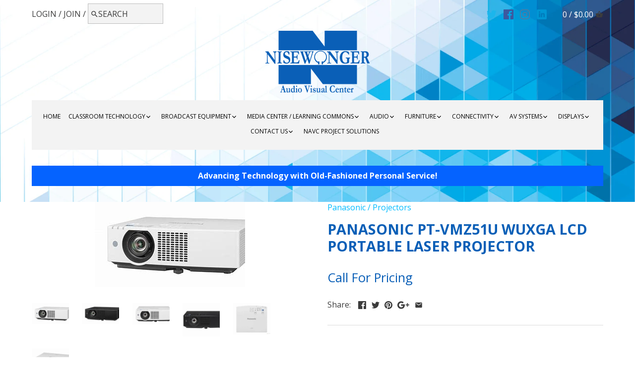

--- FILE ---
content_type: text/html; charset=utf-8
request_url: https://store.nisewongerav.com/products/panasonic-pt-vmz51u-wuxga-lcd-portable-laser-projector
body_size: 31538
content:
<!doctype html>
<html class="no-js">
<head>
  <script type="application/vnd.locksmith+json" data-locksmith>{"version":"v254","locked":false,"initialized":true,"scope":"product","access_granted":true,"access_denied":false,"requires_customer":false,"manual_lock":false,"remote_lock":false,"has_timeout":false,"remote_rendered":null,"hide_resource":false,"hide_links_to_resource":false,"transparent":true,"locks":{"all":[],"opened":[]},"keys":[],"keys_signature":"c30da69737a892fe6888ae95fcab3bf5438ae74a5e37250de9932a8e56ccfa82","state":{"template":"product","theme":12698091572,"product":"panasonic-pt-vmz51u-wuxga-lcd-portable-laser-projector","collection":null,"page":null,"blog":null,"article":null,"app":null},"now":1768590730,"path":"\/products\/panasonic-pt-vmz51u-wuxga-lcd-portable-laser-projector","locale_root_url":"\/","canonical_url":"https:\/\/store.nisewongerav.com\/products\/panasonic-pt-vmz51u-wuxga-lcd-portable-laser-projector","customer_id":null,"customer_id_signature":"c30da69737a892fe6888ae95fcab3bf5438ae74a5e37250de9932a8e56ccfa82","cart":null}</script><script data-locksmith>!function(){undefined;!function(){var s=window.Locksmith={},e=document.querySelector('script[type="application/vnd.locksmith+json"]'),n=e&&e.innerHTML;if(s.state={},s.util={},s.loading=!1,n)try{s.state=JSON.parse(n)}catch(d){}if(document.addEventListener&&document.querySelector){var o,i,a,t=[76,79,67,75,83,77,73,84,72,49,49],c=function(){i=t.slice(0)},l="style",r=function(e){e&&27!==e.keyCode&&"click"!==e.type||(document.removeEventListener("keydown",r),document.removeEventListener("click",r),o&&document.body.removeChild(o),o=null)};c(),document.addEventListener("keyup",function(e){if(e.keyCode===i[0]){if(clearTimeout(a),i.shift(),0<i.length)return void(a=setTimeout(c,1e3));c(),r(),(o=document.createElement("div"))[l].width="50%",o[l].maxWidth="1000px",o[l].height="85%",o[l].border="1px rgba(0, 0, 0, 0.2) solid",o[l].background="rgba(255, 255, 255, 0.99)",o[l].borderRadius="4px",o[l].position="fixed",o[l].top="50%",o[l].left="50%",o[l].transform="translateY(-50%) translateX(-50%)",o[l].boxShadow="0 2px 5px rgba(0, 0, 0, 0.3), 0 0 100vh 100vw rgba(0, 0, 0, 0.5)",o[l].zIndex="2147483645";var t=document.createElement("textarea");t.value=JSON.stringify(JSON.parse(n),null,2),t[l].border="none",t[l].display="block",t[l].boxSizing="border-box",t[l].width="100%",t[l].height="100%",t[l].background="transparent",t[l].padding="22px",t[l].fontFamily="monospace",t[l].fontSize="14px",t[l].color="#333",t[l].resize="none",t[l].outline="none",t.readOnly=!0,o.appendChild(t),document.body.appendChild(o),t.addEventListener("click",function(e){e.stopImmediatePropagation()}),t.select(),document.addEventListener("keydown",r),document.addEventListener("click",r)}})}s.isEmbedded=-1!==window.location.search.indexOf("_ab=0&_fd=0&_sc=1"),s.path=s.state.path||window.location.pathname,s.basePath=s.state.locale_root_url.concat("/apps/locksmith").replace(/^\/\//,"/"),s.reloading=!1,s.util.console=window.console||{log:function(){},error:function(){}},s.util.makeUrl=function(e,t){var n,o=s.basePath+e,i=[],a=s.cache();for(n in a)i.push(n+"="+encodeURIComponent(a[n]));for(n in t)i.push(n+"="+encodeURIComponent(t[n]));return s.state.customer_id&&(i.push("customer_id="+encodeURIComponent(s.state.customer_id)),i.push("customer_id_signature="+encodeURIComponent(s.state.customer_id_signature))),o+=(-1===o.indexOf("?")?"?":"&")+i.join("&")},s._initializeCallbacks=[],s.on=function(e,t){if("initialize"!==e)throw'Locksmith.on() currently only supports the "initialize" event';s._initializeCallbacks.push(t)},s.initializeSession=function(e){if(!s.isEmbedded){var t=!1,n=!0,o=!0;(e=e||{}).silent&&(o=n=!(t=!0)),s.ping({silent:t,spinner:n,reload:o,callback:function(){s._initializeCallbacks.forEach(function(e){e()})}})}},s.cache=function(e){var t={};try{var n=function i(e){return(document.cookie.match("(^|; )"+e+"=([^;]*)")||0)[2]};t=JSON.parse(decodeURIComponent(n("locksmith-params")||"{}"))}catch(d){}if(e){for(var o in e)t[o]=e[o];document.cookie="locksmith-params=; expires=Thu, 01 Jan 1970 00:00:00 GMT; path=/",document.cookie="locksmith-params="+encodeURIComponent(JSON.stringify(t))+"; path=/"}return t},s.cache.cart=s.state.cart,s.cache.cartLastSaved=null,s.params=s.cache(),s.util.reload=function(){s.reloading=!0;try{window.location.href=window.location.href.replace(/#.*/,"")}catch(d){s.util.console.error("Preferred reload method failed",d),window.location.reload()}},s.cache.saveCart=function(e){if(!s.cache.cart||s.cache.cart===s.cache.cartLastSaved)return e?e():null;var t=s.cache.cartLastSaved;s.cache.cartLastSaved=s.cache.cart,fetch("/cart/update.js",{method:"POST",headers:{"Content-Type":"application/json",Accept:"application/json"},body:JSON.stringify({attributes:{locksmith:s.cache.cart}})}).then(function(e){if(!e.ok)throw new Error("Cart update failed: "+e.status);return e.json()}).then(function(){e&&e()})["catch"](function(e){if(s.cache.cartLastSaved=t,!s.reloading)throw e})},s.util.spinnerHTML='<style>body{background:#FFF}@keyframes spin{from{transform:rotate(0deg)}to{transform:rotate(360deg)}}#loading{display:flex;width:100%;height:50vh;color:#777;align-items:center;justify-content:center}#loading .spinner{display:block;animation:spin 600ms linear infinite;position:relative;width:50px;height:50px}#loading .spinner-ring{stroke:currentColor;stroke-dasharray:100%;stroke-width:2px;stroke-linecap:round;fill:none}</style><div id="loading"><div class="spinner"><svg width="100%" height="100%"><svg preserveAspectRatio="xMinYMin"><circle class="spinner-ring" cx="50%" cy="50%" r="45%"></circle></svg></svg></div></div>',s.util.clobberBody=function(e){document.body.innerHTML=e},s.util.clobberDocument=function(e){e.responseText&&(e=e.responseText),document.documentElement&&document.removeChild(document.documentElement);var t=document.open("text/html","replace");t.writeln(e),t.close(),setTimeout(function(){var e=t.querySelector("[autofocus]");e&&e.focus()},100)},s.util.serializeForm=function(e){if(e&&"FORM"===e.nodeName){var t,n,o={};for(t=e.elements.length-1;0<=t;t-=1)if(""!==e.elements[t].name)switch(e.elements[t].nodeName){case"INPUT":switch(e.elements[t].type){default:case"text":case"hidden":case"password":case"button":case"reset":case"submit":o[e.elements[t].name]=e.elements[t].value;break;case"checkbox":case"radio":e.elements[t].checked&&(o[e.elements[t].name]=e.elements[t].value);break;case"file":}break;case"TEXTAREA":o[e.elements[t].name]=e.elements[t].value;break;case"SELECT":switch(e.elements[t].type){case"select-one":o[e.elements[t].name]=e.elements[t].value;break;case"select-multiple":for(n=e.elements[t].options.length-1;0<=n;n-=1)e.elements[t].options[n].selected&&(o[e.elements[t].name]=e.elements[t].options[n].value)}break;case"BUTTON":switch(e.elements[t].type){case"reset":case"submit":case"button":o[e.elements[t].name]=e.elements[t].value}}return o}},s.util.on=function(e,a,s,t){t=t||document;var c="locksmith-"+e+a,n=function(e){var t=e.target,n=e.target.parentElement,o=t&&t.className&&(t.className.baseVal||t.className)||"",i=n&&n.className&&(n.className.baseVal||n.className)||"";("string"==typeof o&&-1!==o.split(/\s+/).indexOf(a)||"string"==typeof i&&-1!==i.split(/\s+/).indexOf(a))&&!e[c]&&(e[c]=!0,s(e))};t.attachEvent?t.attachEvent(e,n):t.addEventListener(e,n,!1)},s.util.enableActions=function(e){s.util.on("click","locksmith-action",function(e){e.preventDefault();var t=e.target;t.dataset.confirmWith&&!confirm(t.dataset.confirmWith)||(t.disabled=!0,t.innerText=t.dataset.disableWith,s.post("/action",t.dataset.locksmithParams,{spinner:!1,type:"text",success:function(e){(e=JSON.parse(e.responseText)).message&&alert(e.message),s.util.reload()}}))},e)},s.util.inject=function(e,t){var n=["data","locksmith","append"];if(-1!==t.indexOf(n.join("-"))){var o=document.createElement("div");o.innerHTML=t,e.appendChild(o)}else e.innerHTML=t;var i,a,s=e.querySelectorAll("script");for(a=0;a<s.length;++a){i=s[a];var c=document.createElement("script");if(i.type&&(c.type=i.type),i.src)c.src=i.src;else{var l=document.createTextNode(i.innerHTML);c.appendChild(l)}e.appendChild(c)}var r=e.querySelector("[autofocus]");r&&r.focus()},s.post=function(e,t,n){!1!==(n=n||{}).spinner&&s.util.clobberBody(s.util.spinnerHTML);var o={};n.container===document?(o.layout=1,n.success=function(e){s.util.clobberDocument(e)}):n.container&&(o.layout=0,n.success=function(e){var t=document.getElementById(n.container);s.util.inject(t,e),t.id===t.firstChild.id&&t.parentElement.replaceChild(t.firstChild,t)}),n.form_type&&(t.form_type=n.form_type),n.include_layout_classes!==undefined&&(t.include_layout_classes=n.include_layout_classes),n.lock_id!==undefined&&(t.lock_id=n.lock_id),s.loading=!0;var i=s.util.makeUrl(e,o),a="json"===n.type||"text"===n.type;fetch(i,{method:"POST",headers:{"Content-Type":"application/json",Accept:a?"application/json":"text/html"},body:JSON.stringify(t)}).then(function(e){if(!e.ok)throw new Error("Request failed: "+e.status);return e.text()}).then(function(e){var t=n.success||s.util.clobberDocument;t(a?{responseText:e}:e)})["catch"](function(e){if(!s.reloading)if("dashboard.weglot.com"!==window.location.host){if(!n.silent)throw alert("Something went wrong! Please refresh and try again."),e;console.error(e)}else console.error(e)})["finally"](function(){s.loading=!1})},s.postResource=function(e,t){e.path=s.path,e.search=window.location.search,e.state=s.state,e.passcode&&(e.passcode=e.passcode.trim()),e.email&&(e.email=e.email.trim()),e.state.cart=s.cache.cart,e.locksmith_json=s.jsonTag,e.locksmith_json_signature=s.jsonTagSignature,s.post("/resource",e,t)},s.ping=function(e){if(!s.isEmbedded){e=e||{};s.post("/ping",{path:s.path,search:window.location.search,state:s.state},{spinner:!!e.spinner,silent:"undefined"==typeof e.silent||e.silent,type:"text",success:function(e){e&&e.responseText?(e=JSON.parse(e.responseText)).messages&&0<e.messages.length&&s.showMessages(e.messages):console.error("[Locksmith] Invalid result in ping callback:",e)}})}},s.timeoutMonitor=function(){var e=s.cache.cart;s.ping({callback:function(){e!==s.cache.cart||setTimeout(function(){s.timeoutMonitor()},6e4)}})},s.showMessages=function(e){var t=document.createElement("div");t.style.position="fixed",t.style.left=0,t.style.right=0,t.style.bottom="-50px",t.style.opacity=0,t.style.background="#191919",t.style.color="#ddd",t.style.transition="bottom 0.2s, opacity 0.2s",t.style.zIndex=999999,t.innerHTML="        <style>          .locksmith-ab .locksmith-b { display: none; }          .locksmith-ab.toggled .locksmith-b { display: flex; }          .locksmith-ab.toggled .locksmith-a { display: none; }          .locksmith-flex { display: flex; flex-wrap: wrap; justify-content: space-between; align-items: center; padding: 10px 20px; }          .locksmith-message + .locksmith-message { border-top: 1px #555 solid; }          .locksmith-message a { color: inherit; font-weight: bold; }          .locksmith-message a:hover { color: inherit; opacity: 0.8; }          a.locksmith-ab-toggle { font-weight: inherit; text-decoration: underline; }          .locksmith-text { flex-grow: 1; }          .locksmith-cta { flex-grow: 0; text-align: right; }          .locksmith-cta button { transform: scale(0.8); transform-origin: left; }          .locksmith-cta > * { display: block; }          .locksmith-cta > * + * { margin-top: 10px; }          .locksmith-message a.locksmith-close { flex-grow: 0; text-decoration: none; margin-left: 15px; font-size: 30px; font-family: monospace; display: block; padding: 2px 10px; }                    @media screen and (max-width: 600px) {            .locksmith-wide-only { display: none !important; }            .locksmith-flex { padding: 0 15px; }            .locksmith-flex > * { margin-top: 5px; margin-bottom: 5px; }            .locksmith-cta { text-align: left; }          }                    @media screen and (min-width: 601px) {            .locksmith-narrow-only { display: none !important; }          }        </style>      "+e.map(function(e){return'<div class="locksmith-message">'+e+"</div>"}).join(""),document.body.appendChild(t),document.body.style.position="relative",document.body.parentElement.style.paddingBottom=t.offsetHeight+"px",setTimeout(function(){t.style.bottom=0,t.style.opacity=1},50),s.util.on("click","locksmith-ab-toggle",function(e){e.preventDefault();for(var t=e.target.parentElement;-1===t.className.split(" ").indexOf("locksmith-ab");)t=t.parentElement;-1!==t.className.split(" ").indexOf("toggled")?t.className=t.className.replace("toggled",""):t.className=t.className+" toggled"}),s.util.enableActions(t)}}()}();</script>
      <script data-locksmith>Locksmith.cache.cart=null</script>

  <script data-locksmith>Locksmith.jsonTag="{\"version\":\"v254\",\"locked\":false,\"initialized\":true,\"scope\":\"product\",\"access_granted\":true,\"access_denied\":false,\"requires_customer\":false,\"manual_lock\":false,\"remote_lock\":false,\"has_timeout\":false,\"remote_rendered\":null,\"hide_resource\":false,\"hide_links_to_resource\":false,\"transparent\":true,\"locks\":{\"all\":[],\"opened\":[]},\"keys\":[],\"keys_signature\":\"c30da69737a892fe6888ae95fcab3bf5438ae74a5e37250de9932a8e56ccfa82\",\"state\":{\"template\":\"product\",\"theme\":12698091572,\"product\":\"panasonic-pt-vmz51u-wuxga-lcd-portable-laser-projector\",\"collection\":null,\"page\":null,\"blog\":null,\"article\":null,\"app\":null},\"now\":1768590730,\"path\":\"\\\/products\\\/panasonic-pt-vmz51u-wuxga-lcd-portable-laser-projector\",\"locale_root_url\":\"\\\/\",\"canonical_url\":\"https:\\\/\\\/store.nisewongerav.com\\\/products\\\/panasonic-pt-vmz51u-wuxga-lcd-portable-laser-projector\",\"customer_id\":null,\"customer_id_signature\":\"c30da69737a892fe6888ae95fcab3bf5438ae74a5e37250de9932a8e56ccfa82\",\"cart\":null}";Locksmith.jsonTagSignature="a0fddbf5e1432e48c054e614adbf599ec2bae933e6eae5063563c8e23c6c590c"</script>
  <!-- Canopy v2.4.2 -->
  <meta charset="utf-8" />
  <meta name="viewport" content="width=device-width,initial-scale=1.0" />
  <meta name="theme-color" content="#00bbff">
  <meta http-equiv="X-UA-Compatible" content="IE=edge,chrome=1">

  
  <link rel="shortcut icon" href="//store.nisewongerav.com/cdn/shop/files/favicon.png?v=1613672466" type="image/png" />
  

  <title>
  Panasonic PT-VMZ51U WUXGA LCD Portable Laser Projector &ndash; Nisewonger AV
  </title>

  
<meta name="description" content="Specification Description Projector type LCD projectors LCD panel | Panel size 16.3 mm (0.64 in) diagonal (16:10 aspect ratio) LCD panel | Pixels 2,304,000 (1920 x 1200) pixels Light source Laser diode Light Output*1 *2 5,200 lm Time until light output declines to 50 %*3 20,000 hours (NORMAL/QUIET)/24,000 hours (ECO) R" />


  <link rel="canonical" href="https://store.nisewongerav.com/products/panasonic-pt-vmz51u-wuxga-lcd-portable-laser-projector" />

  


<meta property="og:type" content="product" />
<meta property="og:title" content="Panasonic PT-VMZ51U WUXGA LCD Portable Laser Projector" />

<meta property="og:image" content="http://store.nisewongerav.com/cdn/shop/files/download_2_48d595b5-584a-4109-9043-c55c70dfe677_600x600.jpg?v=1690813904" />
<meta property="og:image:secure_url" content="https://store.nisewongerav.com/cdn/shop/files/download_2_48d595b5-584a-4109-9043-c55c70dfe677_600x600.jpg?v=1690813904" />

<meta property="og:image" content="http://store.nisewongerav.com/cdn/shop/files/download_3_a4fe9322-b49b-4261-a443-dadbefd12a3d_600x600.jpg?v=1690813905" />
<meta property="og:image:secure_url" content="https://store.nisewongerav.com/cdn/shop/files/download_3_a4fe9322-b49b-4261-a443-dadbefd12a3d_600x600.jpg?v=1690813905" />

<meta property="og:image" content="http://store.nisewongerav.com/cdn/shop/files/download_12af1bfe-f3ce-4342-8ff3-154f2402d7ab_600x600.jpg?v=1690813904" />
<meta property="og:image:secure_url" content="https://store.nisewongerav.com/cdn/shop/files/download_12af1bfe-f3ce-4342-8ff3-154f2402d7ab_600x600.jpg?v=1690813904" />

<meta property="og:image" content="http://store.nisewongerav.com/cdn/shop/files/download_1_26ad93d7-302a-4a18-bfb9-ef13b66fa038_600x600.jpg?v=1690813905" />
<meta property="og:image:secure_url" content="https://store.nisewongerav.com/cdn/shop/files/download_1_26ad93d7-302a-4a18-bfb9-ef13b66fa038_600x600.jpg?v=1690813905" />

<meta property="og:image" content="http://store.nisewongerav.com/cdn/shop/files/OIP_1_092f9410-f374-4520-883e-af94e44eef4a_600x600.jpg?v=1690813904" />
<meta property="og:image:secure_url" content="https://store.nisewongerav.com/cdn/shop/files/OIP_1_092f9410-f374-4520-883e-af94e44eef4a_600x600.jpg?v=1690813904" />

<meta property="og:image" content="http://store.nisewongerav.com/cdn/shop/files/OIP_e77e8da1-673d-4e5a-b39f-c51e75cb53d4_600x600.jpg?v=1690813905" />
<meta property="og:image:secure_url" content="https://store.nisewongerav.com/cdn/shop/files/OIP_e77e8da1-673d-4e5a-b39f-c51e75cb53d4_600x600.jpg?v=1690813905" />

<meta property="og:price:amount" content="0.00" />
<meta property="og:price:currency" content="USD" />



<meta property="og:description" content="Specification Description Projector type LCD projectors LCD panel | Panel size 16.3 mm (0.64 in) diagonal (16:10 aspect ratio) LCD panel | Pixels 2,304,000 (1920 x 1200) pixels Light source Laser diode Light Output*1 *2 5,200 lm Time until light output declines to 50 %*3 20,000 hours (NORMAL/QUIET)/24,000 hours (ECO) R" />

<meta property="og:url" content="https://store.nisewongerav.com/products/panasonic-pt-vmz51u-wuxga-lcd-portable-laser-projector" />
<meta property="og:site_name" content="Nisewonger AV" />

  


  <meta name="twitter:card" content="summary">


<meta name="twitter:title" content="Panasonic PT-VMZ51U WUXGA LCD Portable Laser Projector">
<meta name="twitter:description" content="


Specification
Description




Projector type
LCD projectors


LCD panel | Panel size
16.3 mm (0.64 in) diagonal (16:10 aspect ratio)


LCD panel | Pixels
2,304,000 (1920 x 1200) pixels


Light sour">
<meta name="twitter:image" content="https://store.nisewongerav.com/cdn/shop/files/download_2_48d595b5-584a-4109-9043-c55c70dfe677_grande.jpg?v=1690813904">
<meta name="twitter:image:width" content="600">
<meta name="twitter:image:height" content="600">


  




<link href="//fonts.googleapis.com/css?family=Open+Sans:400,600,700,900|Open+Sans:400,600,700,900|Open+Sans:400,600,700,900|Open+Sans:400,600,700,900" rel="stylesheet" type="text/css">



  <link href="//store.nisewongerav.com/cdn/shop/t/2/assets/styles.scss.css?v=60183617510087202681717010653" rel="stylesheet" type="text/css" media="all" />

  <script src="//ajax.googleapis.com/ajax/libs/jquery/1.9.1/jquery.min.js" type="text/javascript"></script>

  <script src="//store.nisewongerav.com/cdn/shopifycloud/storefront/assets/themes_support/option_selection-b017cd28.js" type="text/javascript"></script>
  <script src="//store.nisewongerav.com/cdn/shopifycloud/storefront/assets/themes_support/api.jquery-7ab1a3a4.js" type="text/javascript"></script>

  


  <script>window.performance && window.performance.mark && window.performance.mark('shopify.content_for_header.start');</script><meta id="shopify-digital-wallet" name="shopify-digital-wallet" content="/1175224372/digital_wallets/dialog">
<link rel="alternate" type="application/json+oembed" href="https://store.nisewongerav.com/products/panasonic-pt-vmz51u-wuxga-lcd-portable-laser-projector.oembed">
<script async="async" src="/checkouts/internal/preloads.js?locale=en-US"></script>
<script id="shopify-features" type="application/json">{"accessToken":"444c30edb8c31daaa54e62b18ec913e1","betas":["rich-media-storefront-analytics"],"domain":"store.nisewongerav.com","predictiveSearch":true,"shopId":1175224372,"locale":"en"}</script>
<script>var Shopify = Shopify || {};
Shopify.shop = "nisewonger-av.myshopify.com";
Shopify.locale = "en";
Shopify.currency = {"active":"USD","rate":"1.0"};
Shopify.country = "US";
Shopify.theme = {"name":"Canopy -WPD","id":12698091572,"schema_name":"Canopy","schema_version":"2.4.2","theme_store_id":732,"role":"main"};
Shopify.theme.handle = "null";
Shopify.theme.style = {"id":null,"handle":null};
Shopify.cdnHost = "store.nisewongerav.com/cdn";
Shopify.routes = Shopify.routes || {};
Shopify.routes.root = "/";</script>
<script type="module">!function(o){(o.Shopify=o.Shopify||{}).modules=!0}(window);</script>
<script>!function(o){function n(){var o=[];function n(){o.push(Array.prototype.slice.apply(arguments))}return n.q=o,n}var t=o.Shopify=o.Shopify||{};t.loadFeatures=n(),t.autoloadFeatures=n()}(window);</script>
<script id="shop-js-analytics" type="application/json">{"pageType":"product"}</script>
<script defer="defer" async type="module" src="//store.nisewongerav.com/cdn/shopifycloud/shop-js/modules/v2/client.init-shop-cart-sync_DlSlHazZ.en.esm.js"></script>
<script defer="defer" async type="module" src="//store.nisewongerav.com/cdn/shopifycloud/shop-js/modules/v2/chunk.common_D16XZWos.esm.js"></script>
<script type="module">
  await import("//store.nisewongerav.com/cdn/shopifycloud/shop-js/modules/v2/client.init-shop-cart-sync_DlSlHazZ.en.esm.js");
await import("//store.nisewongerav.com/cdn/shopifycloud/shop-js/modules/v2/chunk.common_D16XZWos.esm.js");

  window.Shopify.SignInWithShop?.initShopCartSync?.({"fedCMEnabled":true,"windoidEnabled":true});

</script>
<script id="__st">var __st={"a":1175224372,"offset":-18000,"reqid":"c4ba5477-2be5-4ef2-8e40-57e102c43750-1768590730","pageurl":"store.nisewongerav.com\/products\/panasonic-pt-vmz51u-wuxga-lcd-portable-laser-projector","u":"6cd78badedc8","p":"product","rtyp":"product","rid":8145696686314};</script>
<script>window.ShopifyPaypalV4VisibilityTracking = true;</script>
<script id="captcha-bootstrap">!function(){'use strict';const t='contact',e='account',n='new_comment',o=[[t,t],['blogs',n],['comments',n],[t,'customer']],c=[[e,'customer_login'],[e,'guest_login'],[e,'recover_customer_password'],[e,'create_customer']],r=t=>t.map((([t,e])=>`form[action*='/${t}']:not([data-nocaptcha='true']) input[name='form_type'][value='${e}']`)).join(','),a=t=>()=>t?[...document.querySelectorAll(t)].map((t=>t.form)):[];function s(){const t=[...o],e=r(t);return a(e)}const i='password',u='form_key',d=['recaptcha-v3-token','g-recaptcha-response','h-captcha-response',i],f=()=>{try{return window.sessionStorage}catch{return}},m='__shopify_v',_=t=>t.elements[u];function p(t,e,n=!1){try{const o=window.sessionStorage,c=JSON.parse(o.getItem(e)),{data:r}=function(t){const{data:e,action:n}=t;return t[m]||n?{data:e,action:n}:{data:t,action:n}}(c);for(const[e,n]of Object.entries(r))t.elements[e]&&(t.elements[e].value=n);n&&o.removeItem(e)}catch(o){console.error('form repopulation failed',{error:o})}}const l='form_type',E='cptcha';function T(t){t.dataset[E]=!0}const w=window,h=w.document,L='Shopify',v='ce_forms',y='captcha';let A=!1;((t,e)=>{const n=(g='f06e6c50-85a8-45c8-87d0-21a2b65856fe',I='https://cdn.shopify.com/shopifycloud/storefront-forms-hcaptcha/ce_storefront_forms_captcha_hcaptcha.v1.5.2.iife.js',D={infoText:'Protected by hCaptcha',privacyText:'Privacy',termsText:'Terms'},(t,e,n)=>{const o=w[L][v],c=o.bindForm;if(c)return c(t,g,e,D).then(n);var r;o.q.push([[t,g,e,D],n]),r=I,A||(h.body.append(Object.assign(h.createElement('script'),{id:'captcha-provider',async:!0,src:r})),A=!0)});var g,I,D;w[L]=w[L]||{},w[L][v]=w[L][v]||{},w[L][v].q=[],w[L][y]=w[L][y]||{},w[L][y].protect=function(t,e){n(t,void 0,e),T(t)},Object.freeze(w[L][y]),function(t,e,n,w,h,L){const[v,y,A,g]=function(t,e,n){const i=e?o:[],u=t?c:[],d=[...i,...u],f=r(d),m=r(i),_=r(d.filter((([t,e])=>n.includes(e))));return[a(f),a(m),a(_),s()]}(w,h,L),I=t=>{const e=t.target;return e instanceof HTMLFormElement?e:e&&e.form},D=t=>v().includes(t);t.addEventListener('submit',(t=>{const e=I(t);if(!e)return;const n=D(e)&&!e.dataset.hcaptchaBound&&!e.dataset.recaptchaBound,o=_(e),c=g().includes(e)&&(!o||!o.value);(n||c)&&t.preventDefault(),c&&!n&&(function(t){try{if(!f())return;!function(t){const e=f();if(!e)return;const n=_(t);if(!n)return;const o=n.value;o&&e.removeItem(o)}(t);const e=Array.from(Array(32),(()=>Math.random().toString(36)[2])).join('');!function(t,e){_(t)||t.append(Object.assign(document.createElement('input'),{type:'hidden',name:u})),t.elements[u].value=e}(t,e),function(t,e){const n=f();if(!n)return;const o=[...t.querySelectorAll(`input[type='${i}']`)].map((({name:t})=>t)),c=[...d,...o],r={};for(const[a,s]of new FormData(t).entries())c.includes(a)||(r[a]=s);n.setItem(e,JSON.stringify({[m]:1,action:t.action,data:r}))}(t,e)}catch(e){console.error('failed to persist form',e)}}(e),e.submit())}));const S=(t,e)=>{t&&!t.dataset[E]&&(n(t,e.some((e=>e===t))),T(t))};for(const o of['focusin','change'])t.addEventListener(o,(t=>{const e=I(t);D(e)&&S(e,y())}));const B=e.get('form_key'),M=e.get(l),P=B&&M;t.addEventListener('DOMContentLoaded',(()=>{const t=y();if(P)for(const e of t)e.elements[l].value===M&&p(e,B);[...new Set([...A(),...v().filter((t=>'true'===t.dataset.shopifyCaptcha))])].forEach((e=>S(e,t)))}))}(h,new URLSearchParams(w.location.search),n,t,e,['guest_login'])})(!0,!0)}();</script>
<script integrity="sha256-4kQ18oKyAcykRKYeNunJcIwy7WH5gtpwJnB7kiuLZ1E=" data-source-attribution="shopify.loadfeatures" defer="defer" src="//store.nisewongerav.com/cdn/shopifycloud/storefront/assets/storefront/load_feature-a0a9edcb.js" crossorigin="anonymous"></script>
<script data-source-attribution="shopify.dynamic_checkout.dynamic.init">var Shopify=Shopify||{};Shopify.PaymentButton=Shopify.PaymentButton||{isStorefrontPortableWallets:!0,init:function(){window.Shopify.PaymentButton.init=function(){};var t=document.createElement("script");t.src="https://store.nisewongerav.com/cdn/shopifycloud/portable-wallets/latest/portable-wallets.en.js",t.type="module",document.head.appendChild(t)}};
</script>
<script data-source-attribution="shopify.dynamic_checkout.buyer_consent">
  function portableWalletsHideBuyerConsent(e){var t=document.getElementById("shopify-buyer-consent"),n=document.getElementById("shopify-subscription-policy-button");t&&n&&(t.classList.add("hidden"),t.setAttribute("aria-hidden","true"),n.removeEventListener("click",e))}function portableWalletsShowBuyerConsent(e){var t=document.getElementById("shopify-buyer-consent"),n=document.getElementById("shopify-subscription-policy-button");t&&n&&(t.classList.remove("hidden"),t.removeAttribute("aria-hidden"),n.addEventListener("click",e))}window.Shopify?.PaymentButton&&(window.Shopify.PaymentButton.hideBuyerConsent=portableWalletsHideBuyerConsent,window.Shopify.PaymentButton.showBuyerConsent=portableWalletsShowBuyerConsent);
</script>
<script data-source-attribution="shopify.dynamic_checkout.cart.bootstrap">document.addEventListener("DOMContentLoaded",(function(){function t(){return document.querySelector("shopify-accelerated-checkout-cart, shopify-accelerated-checkout")}if(t())Shopify.PaymentButton.init();else{new MutationObserver((function(e,n){t()&&(Shopify.PaymentButton.init(),n.disconnect())})).observe(document.body,{childList:!0,subtree:!0})}}));
</script>

<script>window.performance && window.performance.mark && window.performance.mark('shopify.content_for_header.end');</script>
<script>window.BOLD = window.BOLD || {};
    window.BOLD.common = window.BOLD.common || {};
    window.BOLD.common.Shopify = window.BOLD.common.Shopify || {};
    window.BOLD.common.Shopify.shop = {
        domain: 'store.nisewongerav.com',
        permanent_domain: 'nisewonger-av.myshopify.com',
        url: 'https://store.nisewongerav.com',
        secure_url: 'https://store.nisewongerav.com',
        money_format: "${{amount}}",
        currency: "USD"
    };
    window.BOLD.common.Shopify.customer = {
        id: null,
        tags: null,
    };
    window.BOLD.common.Shopify.cart = {"note":null,"attributes":{},"original_total_price":0,"total_price":0,"total_discount":0,"total_weight":0.0,"item_count":0,"items":[],"requires_shipping":false,"currency":"USD","items_subtotal_price":0,"cart_level_discount_applications":[],"checkout_charge_amount":0};
    window.BOLD.common.template = 'product';window.BOLD.common.Shopify.formatMoney = function(money, format) {
        function n(t, e) {
            return "undefined" == typeof t ? e : t
        }
        function r(t, e, r, i) {
            if (e = n(e, 2),
            r = n(r, ","),
            i = n(i, "."),
            isNaN(t) || null == t)
                return 0;
            t = (t / 100).toFixed(e);
            var o = t.split(".")
              , a = o[0].replace(/(\d)(?=(\d\d\d)+(?!\d))/g, "$1" + r)
              , s = o[1] ? i + o[1] : "";
            return a + s
        }
        "string" == typeof money && (money = money.replace(".", ""));
        var i = ""
          , o = /\{\{\s*(\w+)\s*\}\}/
          , a = format || window.BOLD.common.Shopify.shop.money_format || window.Shopify.money_format || "$ {{ amount }}";
        switch (a.match(o)[1]) {
            case "amount":
                i = r(money, 2);
                break;
            case "amount_no_decimals":
                i = r(money, 0);
                break;
            case "amount_with_comma_separator":
                i = r(money, 2, ".", ",");
                break;
            case "amount_no_decimals_with_comma_separator":
                i = r(money, 0, ".", ",");
                break;
            case "amount_with_space_separator":
                i = r(money, 2, ".", " ");
                break;
            case "amount_no_decimals_with_space_separator":
                i = r(money, 0, ".", " ");
                break;
        }
        return a.replace(o, i);
    };
    window.BOLD.common.Shopify.saveProduct = function (handle, product) {
        if (typeof handle === 'string' && typeof window.BOLD.common.Shopify.products[handle] === 'undefined') {
            if (typeof product === 'number') {
                window.BOLD.common.Shopify.handles[product] = handle;
                product = { id: product };
            }
            window.BOLD.common.Shopify.products[handle] = product;
        }
    };
    window.BOLD.common.Shopify.saveVariant = function (variant_id, variant) {
        if (typeof variant_id === 'number' && typeof window.BOLD.common.Shopify.variants[variant_id] === 'undefined') {
            window.BOLD.common.Shopify.variants[variant_id] = variant;
        }
    };window.BOLD.common.Shopify.products = window.BOLD.common.Shopify.products || {};
    window.BOLD.common.Shopify.variants = window.BOLD.common.Shopify.variants || {};
    window.BOLD.common.Shopify.handles = window.BOLD.common.Shopify.handles || {};window.BOLD.common.Shopify.handle = "panasonic-pt-vmz51u-wuxga-lcd-portable-laser-projector"
window.BOLD.common.Shopify.saveProduct("panasonic-pt-vmz51u-wuxga-lcd-portable-laser-projector", 8145696686314);window.BOLD.common.Shopify.saveVariant(44114598953194, { product_id: 8145696686314, product_handle: "panasonic-pt-vmz51u-wuxga-lcd-portable-laser-projector", price: 0, group_id: '', csp_metafield: {}});window.BOLD.common.Shopify.metafields = window.BOLD.common.Shopify.metafields || {};window.BOLD.common.Shopify.metafields["bold_rp"] = {};</script><script>var BOLD = BOLD || {};
    BOLD.products = BOLD.products || {};
    BOLD.variant_lookup = BOLD.variant_lookup || {};BOLD.variant_lookup[44114598953194] ="panasonic-pt-vmz51u-wuxga-lcd-portable-laser-projector";BOLD.products["panasonic-pt-vmz51u-wuxga-lcd-portable-laser-projector"] ={"id":8145696686314,"title":"Panasonic PT-VMZ51U WUXGA LCD Portable Laser Projector","handle":"panasonic-pt-vmz51u-wuxga-lcd-portable-laser-projector","description":"\u003ctable class=\"field field--name-field-product-specifications field--type-entity-reference-revisions field--label-hidden styled-table product-specs__table field__items field__items\" data-mce-fragment=\"1\"\u003e\n\u003cthead class=\"visually-hidden\" data-mce-fragment=\"1\"\u003e\n\u003ctr data-mce-fragment=\"1\"\u003e\n\u003cth scope=\"col\" data-mce-fragment=\"1\"\u003eSpecification\u003c\/th\u003e\n\u003cth scope=\"col\" data-mce-fragment=\"1\"\u003eDescription\u003c\/th\u003e\n\u003c\/tr\u003e\n\u003c\/thead\u003e\n\u003ctbody data-mce-fragment=\"1\"\u003e\n\u003ctr class=\"field__item\" data-mce-fragment=\"1\"\u003e\n\u003cth class=\"field field--name-field-product-spec-label field--type-entity-reference field--label-hidden product-specs__spec-key field__item\" scope=\"row\" data-mce-fragment=\"1\"\u003eProjector type\u003c\/th\u003e\n\u003ctd class=\"field field--name-field-product-spec-value field--type-string-long field--label-hidden product-specs__spec-value field__item\" data-mce-fragment=\"1\"\u003eLCD projectors\u003c\/td\u003e\n\u003c\/tr\u003e\n\u003ctr class=\"field__item\" data-mce-fragment=\"1\"\u003e\n\u003cth class=\"field field--name-field-product-spec-label field--type-entity-reference field--label-hidden product-specs__spec-key field__item\" scope=\"row\" data-mce-fragment=\"1\"\u003eLCD panel | Panel size\u003c\/th\u003e\n\u003ctd class=\"field field--name-field-product-spec-value field--type-string-long field--label-hidden product-specs__spec-value field__item\" data-mce-fragment=\"1\"\u003e16.3 mm (0.64 in) diagonal (16:10 aspect ratio)\u003c\/td\u003e\n\u003c\/tr\u003e\n\u003ctr class=\"field__item\" data-mce-fragment=\"1\"\u003e\n\u003cth class=\"field field--name-field-product-spec-label field--type-entity-reference field--label-hidden product-specs__spec-key field__item\" scope=\"row\" data-mce-fragment=\"1\"\u003eLCD panel | Pixels\u003c\/th\u003e\n\u003ctd class=\"field field--name-field-product-spec-value field--type-string-long field--label-hidden product-specs__spec-value field__item\" data-mce-fragment=\"1\"\u003e2,304,000 (1920 x 1200) pixels\u003c\/td\u003e\n\u003c\/tr\u003e\n\u003ctr class=\"field__item\" data-mce-fragment=\"1\"\u003e\n\u003cth class=\"field field--name-field-product-spec-label field--type-entity-reference field--label-hidden product-specs__spec-key field__item\" scope=\"row\" data-mce-fragment=\"1\"\u003eLight source\u003c\/th\u003e\n\u003ctd class=\"field field--name-field-product-spec-value field--type-string-long field--label-hidden product-specs__spec-value field__item\" data-mce-fragment=\"1\"\u003eLaser diode\u003c\/td\u003e\n\u003c\/tr\u003e\n\u003ctr class=\"field__item\" data-mce-fragment=\"1\"\u003e\n\u003cth class=\"field field--name-field-product-spec-label field--type-entity-reference field--label-hidden product-specs__spec-key field__item\" scope=\"row\" data-mce-fragment=\"1\"\u003eLight Output*1 *2\u003c\/th\u003e\n\u003ctd class=\"field field--name-field-product-spec-value field--type-string-long field--label-hidden product-specs__spec-value field__item\" data-mce-fragment=\"1\"\u003e5,200 lm\u003c\/td\u003e\n\u003c\/tr\u003e\n\u003ctr class=\"field__item\" data-mce-fragment=\"1\"\u003e\n\u003cth class=\"field field--name-field-product-spec-label field--type-entity-reference field--label-hidden product-specs__spec-key field__item\" scope=\"row\" data-mce-fragment=\"1\"\u003eTime until light output declines to 50 %*3\u003c\/th\u003e\n\u003ctd class=\"field field--name-field-product-spec-value field--type-string-long field--label-hidden product-specs__spec-value field__item\" data-mce-fragment=\"1\"\u003e20,000 hours (NORMAL\/QUIET)\/24,000 hours (ECO)\u003c\/td\u003e\n\u003c\/tr\u003e\n\u003ctr class=\"field__item\" data-mce-fragment=\"1\"\u003e\n\u003cth class=\"field field--name-field-product-spec-label field--type-entity-reference field--label-hidden product-specs__spec-key field__item\" scope=\"row\" data-mce-fragment=\"1\"\u003eResolution\u003c\/th\u003e\n\u003ctd class=\"field field--name-field-product-spec-value field--type-string-long field--label-hidden product-specs__spec-value field__item\" data-mce-fragment=\"1\"\u003eWUXGA (1920 x 1200 pixels)\u003c\/td\u003e\n\u003c\/tr\u003e\n\u003ctr class=\"field__item\" data-mce-fragment=\"1\"\u003e\n\u003cth class=\"field field--name-field-product-spec-label field--type-entity-reference field--label-hidden product-specs__spec-key field__item\" scope=\"row\" data-mce-fragment=\"1\"\u003eContrast Ratio*1\u003c\/th\u003e\n\u003ctd class=\"field field--name-field-product-spec-value field--type-string-long field--label-hidden product-specs__spec-value field__item\" data-mce-fragment=\"1\"\u003e3,000,000:1 (Full On\/Full Off) (When [PICTURE MODE] is set to [DYNAMIC] and [DYNAMIC CONTRAST] is set to [1].)\u003c\/td\u003e\n\u003c\/tr\u003e\n\u003ctr class=\"field__item\" data-mce-fragment=\"1\"\u003e\n\u003cth class=\"field field--name-field-product-spec-label field--type-entity-reference field--label-hidden product-specs__spec-key field__item\" scope=\"row\" data-mce-fragment=\"1\"\u003eScreen Size (Diagonal)\u003c\/th\u003e\n\u003ctd class=\"field field--name-field-product-spec-value field--type-string-long field--label-hidden product-specs__spec-value field__item\" data-mce-fragment=\"1\"\u003e0.76–7.62 m (30–300 in), 16:10 aspect ratio\u003c\/td\u003e\n\u003c\/tr\u003e\n\u003ctr class=\"field__item\" data-mce-fragment=\"1\"\u003e\n\u003cth class=\"field field--name-field-product-spec-label field--type-entity-reference field--label-hidden product-specs__spec-key field__item\" scope=\"row\" data-mce-fragment=\"1\"\u003eCenter-to-corner zone ratio*1\u003c\/th\u003e\n\u003ctd class=\"field field--name-field-product-spec-value field--type-string-long field--label-hidden product-specs__spec-value field__item\" data-mce-fragment=\"1\"\u003e85 %\u003c\/td\u003e\n\u003c\/tr\u003e\n\u003ctr class=\"field__item\" data-mce-fragment=\"1\"\u003e\n\u003cth class=\"field field--name-field-product-spec-label field--type-entity-reference field--label-hidden product-specs__spec-key field__item\" scope=\"row\" data-mce-fragment=\"1\"\u003eLENS\u003c\/th\u003e\n\u003ctd class=\"field field--name-field-product-spec-value field--type-string-long field--label-hidden product-specs__spec-value field__item\" data-mce-fragment=\"1\"\u003e1.6x manual zoom (throw ratio: 1.09–1.77:1), manual focus lens, F 1.60–2.12, f 15.30–24.64 mm\u003c\/td\u003e\n\u003c\/tr\u003e\n\u003ctr class=\"field__item\" data-mce-fragment=\"1\"\u003e\n\u003cth class=\"field field--name-field-product-spec-label field--type-entity-reference field--label-hidden product-specs__spec-key field__item\" scope=\"row\" data-mce-fragment=\"1\"\u003eLens shift | Vertical (from center of screen)\u003c\/th\u003e\n\u003ctd class=\"field field--name-field-product-spec-value field--type-string-long field--label-hidden product-specs__spec-value field__item\" data-mce-fragment=\"1\"\u003e+44 %, 0 % (manual)\u003c\/td\u003e\n\u003c\/tr\u003e\n\u003ctr class=\"field__item\" data-mce-fragment=\"1\"\u003e\n\u003cth class=\"field field--name-field-product-spec-label field--type-entity-reference field--label-hidden product-specs__spec-key field__item\" scope=\"row\" data-mce-fragment=\"1\"\u003eLens shift | Horizontal (from center of screen)\u003c\/th\u003e\n\u003ctd class=\"field field--name-field-product-spec-value field--type-string-long field--label-hidden product-specs__spec-value field__item\" data-mce-fragment=\"1\"\u003e+20 %, -20 % (manual)\u003c\/td\u003e\n\u003c\/tr\u003e\n\u003ctr class=\"field__item\" data-mce-fragment=\"1\"\u003e\n\u003cth class=\"field field--name-field-product-spec-label field--type-entity-reference field--label-hidden product-specs__spec-key field__item\" scope=\"row\" data-mce-fragment=\"1\"\u003eKeystone correction range\u003c\/th\u003e\n\u003ctd class=\"field field--name-field-product-spec-value field--type-string-long field--label-hidden product-specs__spec-value field__item\" data-mce-fragment=\"1\"\u003eVertical: ±25 °, Horizontal: ±35 °\u003c\/td\u003e\n\u003c\/tr\u003e\n\u003ctr class=\"field__item\" data-mce-fragment=\"1\"\u003e\n\u003cth class=\"field field--name-field-product-spec-label field--type-entity-reference field--label-hidden product-specs__spec-key field__item\" scope=\"row\" data-mce-fragment=\"1\"\u003eTerminals | COMPUTER 1 IN\u003c\/th\u003e\n\u003ctd class=\"field field--name-field-product-spec-value field--type-string-long field--label-hidden product-specs__spec-value field__item\" data-mce-fragment=\"1\"\u003eD-sub 15-pin (female) x 1 (RGB\/YPBPR\/YCBCR)\u003c\/td\u003e\n\u003c\/tr\u003e\n\u003ctr class=\"field__item\" data-mce-fragment=\"1\"\u003e\n\u003cth class=\"field field--name-field-product-spec-label field--type-entity-reference field--label-hidden product-specs__spec-key field__item\" scope=\"row\" data-mce-fragment=\"1\"\u003eTerminals | Computer 2 In\u003c\/th\u003e\n\u003ctd class=\"field field--name-field-product-spec-value field--type-string-long field--label-hidden product-specs__spec-value field__item\" data-mce-fragment=\"1\"\u003eD-sub 15-pin (female) x 1 (RGB\/YPBPR\/YCBCR)\u003c\/td\u003e\n\u003c\/tr\u003e\n\u003ctr class=\"field__item\" data-mce-fragment=\"1\"\u003e\n\u003cth class=\"field field--name-field-product-spec-label field--type-entity-reference field--label-hidden product-specs__spec-key field__item\" scope=\"row\" data-mce-fragment=\"1\"\u003eTerminals | AUDIO 1\/2 IN\u003c\/th\u003e\n\u003ctd class=\"field field--name-field-product-spec-value field--type-string-long field--label-hidden product-specs__spec-value field__item\" data-mce-fragment=\"1\"\u003eM3 stereo mini-jack x 2\u003c\/td\u003e\n\u003c\/tr\u003e\n\u003ctr class=\"field__item\" data-mce-fragment=\"1\"\u003e\n\u003cth class=\"field field--name-field-product-spec-label field--type-entity-reference field--label-hidden product-specs__spec-key field__item\" scope=\"row\" data-mce-fragment=\"1\"\u003eTerminals | VARIABLE AUDIO OUT\u003c\/th\u003e\n\u003ctd class=\"field field--name-field-product-spec-value field--type-string-long field--label-hidden product-specs__spec-value field__item\" data-mce-fragment=\"1\"\u003eM3 stereo mini-jack x 1\u003c\/td\u003e\n\u003c\/tr\u003e\n\u003ctr class=\"field__item\" data-mce-fragment=\"1\"\u003e\n\u003cth class=\"field field--name-field-product-spec-label field--type-entity-reference field--label-hidden product-specs__spec-key field__item\" scope=\"row\" data-mce-fragment=\"1\"\u003eTerminals | SERIAL IN\u003c\/th\u003e\n\u003ctd class=\"field field--name-field-product-spec-value field--type-string-long field--label-hidden product-specs__spec-value field__item\" data-mce-fragment=\"1\"\u003eD-sub 9-pin (female) x 1 for computer control (RS-232C compliant)\u003c\/td\u003e\n\u003c\/tr\u003e\n\u003ctr class=\"field__item\" data-mce-fragment=\"1\"\u003e\n\u003cth class=\"field field--name-field-product-spec-label field--type-entity-reference field--label-hidden product-specs__spec-key field__item\" scope=\"row\" data-mce-fragment=\"1\"\u003eTerminals | DIGITAL LINK\/LAN\u003c\/th\u003e\n\u003ctd class=\"field field--name-field-product-spec-value field--type-string-long field--label-hidden product-specs__spec-value field__item\" data-mce-fragment=\"1\"\u003eRJ-45 x 1 for network and DIGITAL LINK connection (video\/network\/serial control) (HDBaseT™ compliant), 100Base-TX (Compatible with PJLink™ [Class 2], HDCP, Deep Color, 4K\/30p*6 signal input)\u003c\/td\u003e\n\u003c\/tr\u003e\n\u003ctr class=\"field__item\" data-mce-fragment=\"1\"\u003e\n\u003cth class=\"field field--name-field-product-spec-label field--type-entity-reference field--label-hidden product-specs__spec-key field__item\" scope=\"row\" data-mce-fragment=\"1\"\u003eTerminals | LAN\u003c\/th\u003e\n\u003ctd class=\"field field--name-field-product-spec-value field--type-string-long field--label-hidden product-specs__spec-value field__item\" data-mce-fragment=\"1\"\u003eRJ-45 x 1 for network control, 10Base-T, 100Base-TX, compatible with PJLink™ [Class 2]\u003c\/td\u003e\n\u003c\/tr\u003e\n\u003ctr class=\"field__item\" data-mce-fragment=\"1\"\u003e\n\u003cth class=\"field field--name-field-product-spec-label field--type-entity-reference field--label-hidden product-specs__spec-key field__item\" scope=\"row\" data-mce-fragment=\"1\"\u003eTerminals | USB(VIEWER\/WIRELESS\/DC OUT)\u003c\/th\u003e\n\u003ctd class=\"field field--name-field-product-spec-value field--type-string-long field--label-hidden product-specs__spec-value field__item\" data-mce-fragment=\"1\"\u003eUSB connector (Type A) x 1 for Memory Viewer function, optional AJ-WM50 Series Wireless Module, power supply (DC 5 V, maximum 2 A*7 )\u003c\/td\u003e\n\u003c\/tr\u003e\n\u003ctr class=\"field__item\" data-mce-fragment=\"1\"\u003e\n\u003cth class=\"field field--name-field-product-spec-label field--type-entity-reference field--label-hidden product-specs__spec-key field__item\" scope=\"row\" data-mce-fragment=\"1\"\u003ePower supply\u003c\/th\u003e\n\u003ctd class=\"field field--name-field-product-spec-value field--type-string-long field--label-hidden product-specs__spec-value field__item\" data-mce-fragment=\"1\"\u003eAC 100 V–240 V, 50\/60 Hz\u003c\/td\u003e\n\u003c\/tr\u003e\n\u003ctr class=\"field__item\" data-mce-fragment=\"1\"\u003e\n\u003cth class=\"field field--name-field-product-spec-label field--type-entity-reference field--label-hidden product-specs__spec-key field__item\" scope=\"row\" data-mce-fragment=\"1\"\u003eBuilt in speaker\u003c\/th\u003e\n\u003ctd class=\"field field--name-field-product-spec-value field--type-string-long field--label-hidden product-specs__spec-value field__item\" data-mce-fragment=\"1\"\u003e10 W monaural\u003c\/td\u003e\n\u003c\/tr\u003e\n\u003ctr class=\"field__item\" data-mce-fragment=\"1\"\u003e\n\u003cth class=\"field field--name-field-product-spec-label field--type-entity-reference field--label-hidden product-specs__spec-key field__item\" scope=\"row\" data-mce-fragment=\"1\"\u003eCabinet materials\u003c\/th\u003e\n\u003ctd class=\"field field--name-field-product-spec-value field--type-string-long field--label-hidden product-specs__spec-value field__item\" data-mce-fragment=\"1\"\u003eMolded plastic\u003c\/td\u003e\n\u003c\/tr\u003e\n\u003ctr class=\"field__item\" data-mce-fragment=\"1\"\u003e\n\u003cth class=\"field field--name-field-product-spec-label field--type-entity-reference field--label-hidden product-specs__spec-key field__item\" scope=\"row\" data-mce-fragment=\"1\"\u003eOperation noise*1\u003c\/th\u003e\n\u003ctd class=\"field field--name-field-product-spec-value field--type-string-long field--label-hidden product-specs__spec-value field__item\" data-mce-fragment=\"1\"\u003e36 dB (NORMAL\/ECO), 26 dB (QUIET)\u003c\/td\u003e\n\u003c\/tr\u003e\n\u003ctr class=\"field__item\" data-mce-fragment=\"1\"\u003e\n\u003cth class=\"field field--name-field-product-spec-label field--type-entity-reference field--label-hidden product-specs__spec-key field__item\" scope=\"row\" data-mce-fragment=\"1\"\u003eDimensions (W x H x D)\u003c\/th\u003e\n\u003ctd class=\"field field--name-field-product-spec-value field--type-string-long field--label-hidden product-specs__spec-value field__item\" data-mce-fragment=\"1\"\u003e399 mm x 115 mm x 348 mm (15 23\/32˝ x 4 17\/32˝ x 13 11\/16˝ ) (not including protruding parts) 399 mm x 133 mm x 348 mm (15 23\/32˝ x 5 1\/4˝ x 13 11\/16˝ ) (with feet at shortest position)\u003c\/td\u003e\n\u003c\/tr\u003e\n\u003ctr class=\"field__item\" data-mce-fragment=\"1\"\u003e\n\u003cth class=\"field field--name-field-product-spec-label field--type-entity-reference field--label-hidden product-specs__spec-key field__item\" scope=\"row\" data-mce-fragment=\"1\"\u003eOperating environment\u003c\/th\u003e\n\u003ctd class=\"field field--name-field-product-spec-value field--type-string-long field--label-hidden product-specs__spec-value field__item\" data-mce-fragment=\"1\"\u003eOperating temperature: 0–45 °C (32–113 °F)*11,*12 , Operating humidity: 20–80 % (no condensation)\u003c\/td\u003e\n\u003c\/tr\u003e\n\u003ctr class=\"field__item\" data-mce-fragment=\"1\"\u003e\n\u003cth class=\"field field--name-field-product-spec-label field--type-entity-reference field--label-hidden product-specs__spec-key field__item\" scope=\"row\" data-mce-fragment=\"1\"\u003eApplicable software\u003c\/th\u003e\n\u003ctd class=\"field field--name-field-product-spec-value field--type-string-long field--label-hidden product-specs__spec-value field__item\" data-mce-fragment=\"1\"\u003eMulti Monitoring \u0026amp; Control Software, Logo Transfer Software, Presenter Light Software for Windows®*13, Wireless Projector App for iOS\/Android™*14\u003c\/td\u003e\n\u003c\/tr\u003e\n\u003ctr class=\"field__item\" data-mce-fragment=\"1\"\u003e\n\u003cth class=\"field field--name-field-product-spec-label field--type-entity-reference field--label-hidden product-specs__spec-key field__item\" scope=\"row\" data-mce-fragment=\"1\"\u003eNote\u003c\/th\u003e\n\u003ctd class=\"field field--name-field-product-spec-value field--type-string-long field--label-hidden product-specs__spec-value field__item\" data-mce-fragment=\"1\"\u003eNote: Availability varies by country or region. *1 Measurement, measuring conditions, and method of notation all comply with ISO\/IEC 21118: 2020 international standards. Value is average of all products when shipped. *2 When [PICTURE MODE] is set to [DYNAMIC], [LIGHT POWER] is set to [NORMAL], [DAYLIGHT VIEW] is set to [OFF], and [AUTO POWER SAVE] is set to [OFF]. *3 Around this time, light output will have decreased to approximately 50 % of its original level ([PICTURE MODE]: [DYNAMIC], [DYNAMIC CONTRAST] set to [2], temperature 30 °C (86 °F), elevation 700 m (2,297 ft) with 0.15 mg\/m3 of particulate matter). Estimated time until light output declines to 50 % varies depending on environment. *4 Resolution decreases when using this function. 6-Point Screen Correction, V\/H Keystone Correction, and curved-screen correction are not available when using this function, and range of corner adjustment is limited. *5 When Digital Zoom Extender is set to 80%. *6 4K signals are converted to the projector's resolution upon projection. *7 On standby, power supply is available with Quick Startup set to ON or Power Management set to Ready. *8 Measurement, measuring conditions, and method of notation all comply with ISO\/IEC 21118: 2020 international standards. On-mode power consumption measured at 25 °C (77 °F) operating temperature at an altitude of 700 m (2,297 ft). *9 Filter cleaning cycle varies depending on environment. Filter can be washed and reused up to two times. Filter cleaning cycle: 20,000 hours (under dust conditions of 0.08 mg\/m3 ), 10,000 hours (under dust conditions of 0.15 mg\/m3 ). *10 Average value. May differ depending on the actual unit. *11 Light output is limited at operating temperatures higher than 30 °C (86 °F), and projectors cannot be operated at altitudes higher than 2,700 m (8,858 ft) above sea level. *12 When optional AJ-WM50 Series wireless module is attached, operating temperature range becomes 0–40 °C (32–104 °F). *13 When using Presenter Light Software, images are projected with 1280 x 800 dots or 1024 x 768 dots onto the screen. Also, your PC display resolution may be forcibly changed, and audio playback disrupted or become noisy, while images and sound are being transmitted. *14 When using the Wireless Projector app, display resolution differs depending on your iOS\/Android™ device and the display device. The maximum supported display resolution is WXGA (1280 x 800)\u003c\/td\u003e\n\u003c\/tr\u003e\n\u003ctr class=\"field__item\" data-mce-fragment=\"1\"\u003e\n\u003cth class=\"field field--name-field-product-spec-label field--type-entity-reference field--label-hidden product-specs__spec-key field__item\" scope=\"row\" data-mce-fragment=\"1\"\u003eDigital Zoom Extender *4\u003c\/th\u003e\n\u003ctd class=\"field field--name-field-product-spec-value field--type-string-long field--label-hidden product-specs__spec-value field__item\" data-mce-fragment=\"1\"\u003eThrow ratio 1.09–2.21:15\u003cbr data-mce-fragment=\"1\"\u003e(Corresponding value. When used together with optical zoom.)\u003cbr data-mce-fragment=\"1\"\u003e\n\u003c\/td\u003e\n\u003c\/tr\u003e\n\u003ctr class=\"field__item\" data-mce-fragment=\"1\"\u003e\n\u003cth class=\"field field--name-field-product-spec-label field--type-entity-reference field--label-hidden product-specs__spec-key field__item\" scope=\"row\" data-mce-fragment=\"1\"\u003eTerminals | HDMI 1\/2 IN\u003c\/th\u003e\n\u003ctd class=\"field field--name-field-product-spec-value field--type-string-long field--label-hidden product-specs__spec-value field__item\" data-mce-fragment=\"1\"\u003eHDMI 19-pin x 2 (Compatible with HDCP, Deep Color, 4K\/30p6\u003cbr data-mce-fragment=\"1\"\u003esignal input), CEC supported\u003c\/td\u003e\n\u003c\/tr\u003e\n\u003ctr class=\"field__item\" data-mce-fragment=\"1\"\u003e\n\u003cth class=\"field field--name-field-product-spec-label field--type-entity-reference field--label-hidden product-specs__spec-key field__item\" scope=\"row\" data-mce-fragment=\"1\"\u003ePower consumption*8 | Maximum power consumption\u003c\/th\u003e\n\u003ctd class=\"field field--name-field-product-spec-value field--type-string-long field--label-hidden product-specs__spec-value field__item\" data-mce-fragment=\"1\"\u003e305 W (3.1–1.3 A) (310 VA) (Power consumption is 295 W at 200–240 V) \u003c\/td\u003e\n\u003c\/tr\u003e\n\u003ctr class=\"field__item\" data-mce-fragment=\"1\"\u003e\n\u003cth class=\"field field--name-field-product-spec-label field--type-entity-reference field--label-hidden product-specs__spec-key field__item\" scope=\"row\" data-mce-fragment=\"1\"\u003ePower consumption*8 | On-mode power consumption (Light Power)[Normal]\u003c\/th\u003e\n\u003ctd class=\"field field--name-field-product-spec-value field--type-string-long field--label-hidden product-specs__spec-value field__item\" data-mce-fragment=\"1\"\u003e270 W (100–120 V), 255 W (200–240 V)\u003c\/td\u003e\n\u003c\/tr\u003e\n\u003ctr class=\"field__item\" data-mce-fragment=\"1\"\u003e\n\u003cth class=\"field field--name-field-product-spec-label field--type-entity-reference field--label-hidden product-specs__spec-key field__item\" scope=\"row\" data-mce-fragment=\"1\"\u003ePower consumption*8 | On-mode power consumption (Light Power)[Eco]\u003c\/th\u003e\n\u003ctd class=\"field field--name-field-product-spec-value field--type-string-long field--label-hidden product-specs__spec-value field__item\" data-mce-fragment=\"1\"\u003e195 W (100–120 V), 185 W (200–240 V)\u003c\/td\u003e\n\u003c\/tr\u003e\n\u003ctr class=\"field__item\" data-mce-fragment=\"1\"\u003e\n\u003cth class=\"field field--name-field-product-spec-label field--type-entity-reference field--label-hidden product-specs__spec-key field__item\" scope=\"row\" data-mce-fragment=\"1\"\u003ePower consumption*8 | On-mode power consumption (Light Power)[Quiet]\u003c\/th\u003e\n\u003ctd class=\"field field--name-field-product-spec-value field--type-string-long field--label-hidden product-specs__spec-value field__item\" data-mce-fragment=\"1\"\u003e190 W (100–120 V), 180 W (200–240 V)\u003c\/td\u003e\n\u003c\/tr\u003e\n\u003ctr class=\"field__item\" data-mce-fragment=\"1\"\u003e\n\u003cth class=\"field field--name-field-product-spec-label field--type-entity-reference field--label-hidden product-specs__spec-key field__item\" scope=\"row\" data-mce-fragment=\"1\"\u003eFilter*9\u003c\/th\u003e\n\u003ctd class=\"field field--name-field-product-spec-value field--type-string-long field--label-hidden product-specs__spec-value field__item\" data-mce-fragment=\"1\"\u003eIncluded (Estimated maintenance time: approx. 20,000 hours)\u003c\/td\u003e\n\u003c\/tr\u003e\n\u003ctr class=\"field__item\" data-mce-fragment=\"1\"\u003e\n\u003cth class=\"field field--name-field-product-spec-label field--type-entity-reference field--label-hidden product-specs__spec-key field__item\" scope=\"row\" data-mce-fragment=\"1\"\u003eWeight with supplied lens*10\u003c\/th\u003e\n\u003ctd class=\"field field--name-field-product-spec-value field--type-string-long field--label-hidden product-specs__spec-value field__item\" data-mce-fragment=\"1\"\u003eApprox. 6.5 kg (14.33 lbs)\u003c\/td\u003e\n\u003c\/tr\u003e\n\u003c\/tbody\u003e\n\u003c\/table\u003e","published_at":"2023-07-31T10:31:43","created_at":"2023-07-31T10:31:43","vendor":"Panasonic","type":"Projectors","tags":[],"price":0,"price_min":0,"price_max":0,"price_varies":false,"compare_at_price":null,"compare_at_price_min":0,"compare_at_price_max":0,"compare_at_price_varies":true,"all_variant_ids":[44114598953194],"variants":[{"id":44114598953194,"product_id":8145696686314,"product_handle":"panasonic-pt-vmz51u-wuxga-lcd-portable-laser-projector","title":"Default Title","option1":"Default Title","option2":null,"option3":null,"sku":"","requires_shipping":true,"taxable":true,"featured_image":null,"image_id":null,"available":true,"name":"Panasonic PT-VMZ51U WUXGA LCD Portable Laser Projector - Default Title","options":["Default Title"],"price":0,"weight":0,"compare_at_price":null,"inventory_quantity":0,"inventory_management":null,"inventory_policy":"deny","inventory_in_cart":0,"inventory_remaining":0,"incoming":false,"next_incoming_date":null,"taxable":true,"barcode":""}],"available":true,"images":["\/\/store.nisewongerav.com\/cdn\/shop\/files\/download_2_48d595b5-584a-4109-9043-c55c70dfe677.jpg?v=1690813904","\/\/store.nisewongerav.com\/cdn\/shop\/files\/download_3_a4fe9322-b49b-4261-a443-dadbefd12a3d.jpg?v=1690813905","\/\/store.nisewongerav.com\/cdn\/shop\/files\/download_12af1bfe-f3ce-4342-8ff3-154f2402d7ab.jpg?v=1690813904","\/\/store.nisewongerav.com\/cdn\/shop\/files\/download_1_26ad93d7-302a-4a18-bfb9-ef13b66fa038.jpg?v=1690813905","\/\/store.nisewongerav.com\/cdn\/shop\/files\/OIP_1_092f9410-f374-4520-883e-af94e44eef4a.jpg?v=1690813904","\/\/store.nisewongerav.com\/cdn\/shop\/files\/OIP_e77e8da1-673d-4e5a-b39f-c51e75cb53d4.jpg?v=1690813905"],"featured_image":"\/\/store.nisewongerav.com\/cdn\/shop\/files\/download_2_48d595b5-584a-4109-9043-c55c70dfe677.jpg?v=1690813904","options":["Title"],"url":"\/products\/panasonic-pt-vmz51u-wuxga-lcd-portable-laser-projector"}</script><script>
    document.documentElement.className = document.documentElement.className.replace('no-js', '');
    Shopify.money_format = "${{amount}}";
    window.theme = window.theme || {};
    theme.jQuery = jQuery;
    theme.money_container = 'span.theme-money';
    theme.money_format = "${{amount}}";
  </script>
<!-- BEGIN app block: shopify://apps/wsh-wholesale-pricing/blocks/app-embed/94cbfa01-7191-4bb2-bcd8-b519b9b3bd06 --><script>

  window.wpdExtensionIsProductPage = {"id":8145696686314,"title":"Panasonic PT-VMZ51U WUXGA LCD Portable Laser Projector","handle":"panasonic-pt-vmz51u-wuxga-lcd-portable-laser-projector","description":"\u003ctable class=\"field field--name-field-product-specifications field--type-entity-reference-revisions field--label-hidden styled-table product-specs__table field__items field__items\" data-mce-fragment=\"1\"\u003e\n\u003cthead class=\"visually-hidden\" data-mce-fragment=\"1\"\u003e\n\u003ctr data-mce-fragment=\"1\"\u003e\n\u003cth scope=\"col\" data-mce-fragment=\"1\"\u003eSpecification\u003c\/th\u003e\n\u003cth scope=\"col\" data-mce-fragment=\"1\"\u003eDescription\u003c\/th\u003e\n\u003c\/tr\u003e\n\u003c\/thead\u003e\n\u003ctbody data-mce-fragment=\"1\"\u003e\n\u003ctr class=\"field__item\" data-mce-fragment=\"1\"\u003e\n\u003cth class=\"field field--name-field-product-spec-label field--type-entity-reference field--label-hidden product-specs__spec-key field__item\" scope=\"row\" data-mce-fragment=\"1\"\u003eProjector type\u003c\/th\u003e\n\u003ctd class=\"field field--name-field-product-spec-value field--type-string-long field--label-hidden product-specs__spec-value field__item\" data-mce-fragment=\"1\"\u003eLCD projectors\u003c\/td\u003e\n\u003c\/tr\u003e\n\u003ctr class=\"field__item\" data-mce-fragment=\"1\"\u003e\n\u003cth class=\"field field--name-field-product-spec-label field--type-entity-reference field--label-hidden product-specs__spec-key field__item\" scope=\"row\" data-mce-fragment=\"1\"\u003eLCD panel | Panel size\u003c\/th\u003e\n\u003ctd class=\"field field--name-field-product-spec-value field--type-string-long field--label-hidden product-specs__spec-value field__item\" data-mce-fragment=\"1\"\u003e16.3 mm (0.64 in) diagonal (16:10 aspect ratio)\u003c\/td\u003e\n\u003c\/tr\u003e\n\u003ctr class=\"field__item\" data-mce-fragment=\"1\"\u003e\n\u003cth class=\"field field--name-field-product-spec-label field--type-entity-reference field--label-hidden product-specs__spec-key field__item\" scope=\"row\" data-mce-fragment=\"1\"\u003eLCD panel | Pixels\u003c\/th\u003e\n\u003ctd class=\"field field--name-field-product-spec-value field--type-string-long field--label-hidden product-specs__spec-value field__item\" data-mce-fragment=\"1\"\u003e2,304,000 (1920 x 1200) pixels\u003c\/td\u003e\n\u003c\/tr\u003e\n\u003ctr class=\"field__item\" data-mce-fragment=\"1\"\u003e\n\u003cth class=\"field field--name-field-product-spec-label field--type-entity-reference field--label-hidden product-specs__spec-key field__item\" scope=\"row\" data-mce-fragment=\"1\"\u003eLight source\u003c\/th\u003e\n\u003ctd class=\"field field--name-field-product-spec-value field--type-string-long field--label-hidden product-specs__spec-value field__item\" data-mce-fragment=\"1\"\u003eLaser diode\u003c\/td\u003e\n\u003c\/tr\u003e\n\u003ctr class=\"field__item\" data-mce-fragment=\"1\"\u003e\n\u003cth class=\"field field--name-field-product-spec-label field--type-entity-reference field--label-hidden product-specs__spec-key field__item\" scope=\"row\" data-mce-fragment=\"1\"\u003eLight Output*1 *2\u003c\/th\u003e\n\u003ctd class=\"field field--name-field-product-spec-value field--type-string-long field--label-hidden product-specs__spec-value field__item\" data-mce-fragment=\"1\"\u003e5,200 lm\u003c\/td\u003e\n\u003c\/tr\u003e\n\u003ctr class=\"field__item\" data-mce-fragment=\"1\"\u003e\n\u003cth class=\"field field--name-field-product-spec-label field--type-entity-reference field--label-hidden product-specs__spec-key field__item\" scope=\"row\" data-mce-fragment=\"1\"\u003eTime until light output declines to 50 %*3\u003c\/th\u003e\n\u003ctd class=\"field field--name-field-product-spec-value field--type-string-long field--label-hidden product-specs__spec-value field__item\" data-mce-fragment=\"1\"\u003e20,000 hours (NORMAL\/QUIET)\/24,000 hours (ECO)\u003c\/td\u003e\n\u003c\/tr\u003e\n\u003ctr class=\"field__item\" data-mce-fragment=\"1\"\u003e\n\u003cth class=\"field field--name-field-product-spec-label field--type-entity-reference field--label-hidden product-specs__spec-key field__item\" scope=\"row\" data-mce-fragment=\"1\"\u003eResolution\u003c\/th\u003e\n\u003ctd class=\"field field--name-field-product-spec-value field--type-string-long field--label-hidden product-specs__spec-value field__item\" data-mce-fragment=\"1\"\u003eWUXGA (1920 x 1200 pixels)\u003c\/td\u003e\n\u003c\/tr\u003e\n\u003ctr class=\"field__item\" data-mce-fragment=\"1\"\u003e\n\u003cth class=\"field field--name-field-product-spec-label field--type-entity-reference field--label-hidden product-specs__spec-key field__item\" scope=\"row\" data-mce-fragment=\"1\"\u003eContrast Ratio*1\u003c\/th\u003e\n\u003ctd class=\"field field--name-field-product-spec-value field--type-string-long field--label-hidden product-specs__spec-value field__item\" data-mce-fragment=\"1\"\u003e3,000,000:1 (Full On\/Full Off) (When [PICTURE MODE] is set to [DYNAMIC] and [DYNAMIC CONTRAST] is set to [1].)\u003c\/td\u003e\n\u003c\/tr\u003e\n\u003ctr class=\"field__item\" data-mce-fragment=\"1\"\u003e\n\u003cth class=\"field field--name-field-product-spec-label field--type-entity-reference field--label-hidden product-specs__spec-key field__item\" scope=\"row\" data-mce-fragment=\"1\"\u003eScreen Size (Diagonal)\u003c\/th\u003e\n\u003ctd class=\"field field--name-field-product-spec-value field--type-string-long field--label-hidden product-specs__spec-value field__item\" data-mce-fragment=\"1\"\u003e0.76–7.62 m (30–300 in), 16:10 aspect ratio\u003c\/td\u003e\n\u003c\/tr\u003e\n\u003ctr class=\"field__item\" data-mce-fragment=\"1\"\u003e\n\u003cth class=\"field field--name-field-product-spec-label field--type-entity-reference field--label-hidden product-specs__spec-key field__item\" scope=\"row\" data-mce-fragment=\"1\"\u003eCenter-to-corner zone ratio*1\u003c\/th\u003e\n\u003ctd class=\"field field--name-field-product-spec-value field--type-string-long field--label-hidden product-specs__spec-value field__item\" data-mce-fragment=\"1\"\u003e85 %\u003c\/td\u003e\n\u003c\/tr\u003e\n\u003ctr class=\"field__item\" data-mce-fragment=\"1\"\u003e\n\u003cth class=\"field field--name-field-product-spec-label field--type-entity-reference field--label-hidden product-specs__spec-key field__item\" scope=\"row\" data-mce-fragment=\"1\"\u003eLENS\u003c\/th\u003e\n\u003ctd class=\"field field--name-field-product-spec-value field--type-string-long field--label-hidden product-specs__spec-value field__item\" data-mce-fragment=\"1\"\u003e1.6x manual zoom (throw ratio: 1.09–1.77:1), manual focus lens, F 1.60–2.12, f 15.30–24.64 mm\u003c\/td\u003e\n\u003c\/tr\u003e\n\u003ctr class=\"field__item\" data-mce-fragment=\"1\"\u003e\n\u003cth class=\"field field--name-field-product-spec-label field--type-entity-reference field--label-hidden product-specs__spec-key field__item\" scope=\"row\" data-mce-fragment=\"1\"\u003eLens shift | Vertical (from center of screen)\u003c\/th\u003e\n\u003ctd class=\"field field--name-field-product-spec-value field--type-string-long field--label-hidden product-specs__spec-value field__item\" data-mce-fragment=\"1\"\u003e+44 %, 0 % (manual)\u003c\/td\u003e\n\u003c\/tr\u003e\n\u003ctr class=\"field__item\" data-mce-fragment=\"1\"\u003e\n\u003cth class=\"field field--name-field-product-spec-label field--type-entity-reference field--label-hidden product-specs__spec-key field__item\" scope=\"row\" data-mce-fragment=\"1\"\u003eLens shift | Horizontal (from center of screen)\u003c\/th\u003e\n\u003ctd class=\"field field--name-field-product-spec-value field--type-string-long field--label-hidden product-specs__spec-value field__item\" data-mce-fragment=\"1\"\u003e+20 %, -20 % (manual)\u003c\/td\u003e\n\u003c\/tr\u003e\n\u003ctr class=\"field__item\" data-mce-fragment=\"1\"\u003e\n\u003cth class=\"field field--name-field-product-spec-label field--type-entity-reference field--label-hidden product-specs__spec-key field__item\" scope=\"row\" data-mce-fragment=\"1\"\u003eKeystone correction range\u003c\/th\u003e\n\u003ctd class=\"field field--name-field-product-spec-value field--type-string-long field--label-hidden product-specs__spec-value field__item\" data-mce-fragment=\"1\"\u003eVertical: ±25 °, Horizontal: ±35 °\u003c\/td\u003e\n\u003c\/tr\u003e\n\u003ctr class=\"field__item\" data-mce-fragment=\"1\"\u003e\n\u003cth class=\"field field--name-field-product-spec-label field--type-entity-reference field--label-hidden product-specs__spec-key field__item\" scope=\"row\" data-mce-fragment=\"1\"\u003eTerminals | COMPUTER 1 IN\u003c\/th\u003e\n\u003ctd class=\"field field--name-field-product-spec-value field--type-string-long field--label-hidden product-specs__spec-value field__item\" data-mce-fragment=\"1\"\u003eD-sub 15-pin (female) x 1 (RGB\/YPBPR\/YCBCR)\u003c\/td\u003e\n\u003c\/tr\u003e\n\u003ctr class=\"field__item\" data-mce-fragment=\"1\"\u003e\n\u003cth class=\"field field--name-field-product-spec-label field--type-entity-reference field--label-hidden product-specs__spec-key field__item\" scope=\"row\" data-mce-fragment=\"1\"\u003eTerminals | Computer 2 In\u003c\/th\u003e\n\u003ctd class=\"field field--name-field-product-spec-value field--type-string-long field--label-hidden product-specs__spec-value field__item\" data-mce-fragment=\"1\"\u003eD-sub 15-pin (female) x 1 (RGB\/YPBPR\/YCBCR)\u003c\/td\u003e\n\u003c\/tr\u003e\n\u003ctr class=\"field__item\" data-mce-fragment=\"1\"\u003e\n\u003cth class=\"field field--name-field-product-spec-label field--type-entity-reference field--label-hidden product-specs__spec-key field__item\" scope=\"row\" data-mce-fragment=\"1\"\u003eTerminals | AUDIO 1\/2 IN\u003c\/th\u003e\n\u003ctd class=\"field field--name-field-product-spec-value field--type-string-long field--label-hidden product-specs__spec-value field__item\" data-mce-fragment=\"1\"\u003eM3 stereo mini-jack x 2\u003c\/td\u003e\n\u003c\/tr\u003e\n\u003ctr class=\"field__item\" data-mce-fragment=\"1\"\u003e\n\u003cth class=\"field field--name-field-product-spec-label field--type-entity-reference field--label-hidden product-specs__spec-key field__item\" scope=\"row\" data-mce-fragment=\"1\"\u003eTerminals | VARIABLE AUDIO OUT\u003c\/th\u003e\n\u003ctd class=\"field field--name-field-product-spec-value field--type-string-long field--label-hidden product-specs__spec-value field__item\" data-mce-fragment=\"1\"\u003eM3 stereo mini-jack x 1\u003c\/td\u003e\n\u003c\/tr\u003e\n\u003ctr class=\"field__item\" data-mce-fragment=\"1\"\u003e\n\u003cth class=\"field field--name-field-product-spec-label field--type-entity-reference field--label-hidden product-specs__spec-key field__item\" scope=\"row\" data-mce-fragment=\"1\"\u003eTerminals | SERIAL IN\u003c\/th\u003e\n\u003ctd class=\"field field--name-field-product-spec-value field--type-string-long field--label-hidden product-specs__spec-value field__item\" data-mce-fragment=\"1\"\u003eD-sub 9-pin (female) x 1 for computer control (RS-232C compliant)\u003c\/td\u003e\n\u003c\/tr\u003e\n\u003ctr class=\"field__item\" data-mce-fragment=\"1\"\u003e\n\u003cth class=\"field field--name-field-product-spec-label field--type-entity-reference field--label-hidden product-specs__spec-key field__item\" scope=\"row\" data-mce-fragment=\"1\"\u003eTerminals | DIGITAL LINK\/LAN\u003c\/th\u003e\n\u003ctd class=\"field field--name-field-product-spec-value field--type-string-long field--label-hidden product-specs__spec-value field__item\" data-mce-fragment=\"1\"\u003eRJ-45 x 1 for network and DIGITAL LINK connection (video\/network\/serial control) (HDBaseT™ compliant), 100Base-TX (Compatible with PJLink™ [Class 2], HDCP, Deep Color, 4K\/30p*6 signal input)\u003c\/td\u003e\n\u003c\/tr\u003e\n\u003ctr class=\"field__item\" data-mce-fragment=\"1\"\u003e\n\u003cth class=\"field field--name-field-product-spec-label field--type-entity-reference field--label-hidden product-specs__spec-key field__item\" scope=\"row\" data-mce-fragment=\"1\"\u003eTerminals | LAN\u003c\/th\u003e\n\u003ctd class=\"field field--name-field-product-spec-value field--type-string-long field--label-hidden product-specs__spec-value field__item\" data-mce-fragment=\"1\"\u003eRJ-45 x 1 for network control, 10Base-T, 100Base-TX, compatible with PJLink™ [Class 2]\u003c\/td\u003e\n\u003c\/tr\u003e\n\u003ctr class=\"field__item\" data-mce-fragment=\"1\"\u003e\n\u003cth class=\"field field--name-field-product-spec-label field--type-entity-reference field--label-hidden product-specs__spec-key field__item\" scope=\"row\" data-mce-fragment=\"1\"\u003eTerminals | USB(VIEWER\/WIRELESS\/DC OUT)\u003c\/th\u003e\n\u003ctd class=\"field field--name-field-product-spec-value field--type-string-long field--label-hidden product-specs__spec-value field__item\" data-mce-fragment=\"1\"\u003eUSB connector (Type A) x 1 for Memory Viewer function, optional AJ-WM50 Series Wireless Module, power supply (DC 5 V, maximum 2 A*7 )\u003c\/td\u003e\n\u003c\/tr\u003e\n\u003ctr class=\"field__item\" data-mce-fragment=\"1\"\u003e\n\u003cth class=\"field field--name-field-product-spec-label field--type-entity-reference field--label-hidden product-specs__spec-key field__item\" scope=\"row\" data-mce-fragment=\"1\"\u003ePower supply\u003c\/th\u003e\n\u003ctd class=\"field field--name-field-product-spec-value field--type-string-long field--label-hidden product-specs__spec-value field__item\" data-mce-fragment=\"1\"\u003eAC 100 V–240 V, 50\/60 Hz\u003c\/td\u003e\n\u003c\/tr\u003e\n\u003ctr class=\"field__item\" data-mce-fragment=\"1\"\u003e\n\u003cth class=\"field field--name-field-product-spec-label field--type-entity-reference field--label-hidden product-specs__spec-key field__item\" scope=\"row\" data-mce-fragment=\"1\"\u003eBuilt in speaker\u003c\/th\u003e\n\u003ctd class=\"field field--name-field-product-spec-value field--type-string-long field--label-hidden product-specs__spec-value field__item\" data-mce-fragment=\"1\"\u003e10 W monaural\u003c\/td\u003e\n\u003c\/tr\u003e\n\u003ctr class=\"field__item\" data-mce-fragment=\"1\"\u003e\n\u003cth class=\"field field--name-field-product-spec-label field--type-entity-reference field--label-hidden product-specs__spec-key field__item\" scope=\"row\" data-mce-fragment=\"1\"\u003eCabinet materials\u003c\/th\u003e\n\u003ctd class=\"field field--name-field-product-spec-value field--type-string-long field--label-hidden product-specs__spec-value field__item\" data-mce-fragment=\"1\"\u003eMolded plastic\u003c\/td\u003e\n\u003c\/tr\u003e\n\u003ctr class=\"field__item\" data-mce-fragment=\"1\"\u003e\n\u003cth class=\"field field--name-field-product-spec-label field--type-entity-reference field--label-hidden product-specs__spec-key field__item\" scope=\"row\" data-mce-fragment=\"1\"\u003eOperation noise*1\u003c\/th\u003e\n\u003ctd class=\"field field--name-field-product-spec-value field--type-string-long field--label-hidden product-specs__spec-value field__item\" data-mce-fragment=\"1\"\u003e36 dB (NORMAL\/ECO), 26 dB (QUIET)\u003c\/td\u003e\n\u003c\/tr\u003e\n\u003ctr class=\"field__item\" data-mce-fragment=\"1\"\u003e\n\u003cth class=\"field field--name-field-product-spec-label field--type-entity-reference field--label-hidden product-specs__spec-key field__item\" scope=\"row\" data-mce-fragment=\"1\"\u003eDimensions (W x H x D)\u003c\/th\u003e\n\u003ctd class=\"field field--name-field-product-spec-value field--type-string-long field--label-hidden product-specs__spec-value field__item\" data-mce-fragment=\"1\"\u003e399 mm x 115 mm x 348 mm (15 23\/32˝ x 4 17\/32˝ x 13 11\/16˝ ) (not including protruding parts) 399 mm x 133 mm x 348 mm (15 23\/32˝ x 5 1\/4˝ x 13 11\/16˝ ) (with feet at shortest position)\u003c\/td\u003e\n\u003c\/tr\u003e\n\u003ctr class=\"field__item\" data-mce-fragment=\"1\"\u003e\n\u003cth class=\"field field--name-field-product-spec-label field--type-entity-reference field--label-hidden product-specs__spec-key field__item\" scope=\"row\" data-mce-fragment=\"1\"\u003eOperating environment\u003c\/th\u003e\n\u003ctd class=\"field field--name-field-product-spec-value field--type-string-long field--label-hidden product-specs__spec-value field__item\" data-mce-fragment=\"1\"\u003eOperating temperature: 0–45 °C (32–113 °F)*11,*12 , Operating humidity: 20–80 % (no condensation)\u003c\/td\u003e\n\u003c\/tr\u003e\n\u003ctr class=\"field__item\" data-mce-fragment=\"1\"\u003e\n\u003cth class=\"field field--name-field-product-spec-label field--type-entity-reference field--label-hidden product-specs__spec-key field__item\" scope=\"row\" data-mce-fragment=\"1\"\u003eApplicable software\u003c\/th\u003e\n\u003ctd class=\"field field--name-field-product-spec-value field--type-string-long field--label-hidden product-specs__spec-value field__item\" data-mce-fragment=\"1\"\u003eMulti Monitoring \u0026amp; Control Software, Logo Transfer Software, Presenter Light Software for Windows®*13, Wireless Projector App for iOS\/Android™*14\u003c\/td\u003e\n\u003c\/tr\u003e\n\u003ctr class=\"field__item\" data-mce-fragment=\"1\"\u003e\n\u003cth class=\"field field--name-field-product-spec-label field--type-entity-reference field--label-hidden product-specs__spec-key field__item\" scope=\"row\" data-mce-fragment=\"1\"\u003eNote\u003c\/th\u003e\n\u003ctd class=\"field field--name-field-product-spec-value field--type-string-long field--label-hidden product-specs__spec-value field__item\" data-mce-fragment=\"1\"\u003eNote: Availability varies by country or region. *1 Measurement, measuring conditions, and method of notation all comply with ISO\/IEC 21118: 2020 international standards. Value is average of all products when shipped. *2 When [PICTURE MODE] is set to [DYNAMIC], [LIGHT POWER] is set to [NORMAL], [DAYLIGHT VIEW] is set to [OFF], and [AUTO POWER SAVE] is set to [OFF]. *3 Around this time, light output will have decreased to approximately 50 % of its original level ([PICTURE MODE]: [DYNAMIC], [DYNAMIC CONTRAST] set to [2], temperature 30 °C (86 °F), elevation 700 m (2,297 ft) with 0.15 mg\/m3 of particulate matter). Estimated time until light output declines to 50 % varies depending on environment. *4 Resolution decreases when using this function. 6-Point Screen Correction, V\/H Keystone Correction, and curved-screen correction are not available when using this function, and range of corner adjustment is limited. *5 When Digital Zoom Extender is set to 80%. *6 4K signals are converted to the projector's resolution upon projection. *7 On standby, power supply is available with Quick Startup set to ON or Power Management set to Ready. *8 Measurement, measuring conditions, and method of notation all comply with ISO\/IEC 21118: 2020 international standards. On-mode power consumption measured at 25 °C (77 °F) operating temperature at an altitude of 700 m (2,297 ft). *9 Filter cleaning cycle varies depending on environment. Filter can be washed and reused up to two times. Filter cleaning cycle: 20,000 hours (under dust conditions of 0.08 mg\/m3 ), 10,000 hours (under dust conditions of 0.15 mg\/m3 ). *10 Average value. May differ depending on the actual unit. *11 Light output is limited at operating temperatures higher than 30 °C (86 °F), and projectors cannot be operated at altitudes higher than 2,700 m (8,858 ft) above sea level. *12 When optional AJ-WM50 Series wireless module is attached, operating temperature range becomes 0–40 °C (32–104 °F). *13 When using Presenter Light Software, images are projected with 1280 x 800 dots or 1024 x 768 dots onto the screen. Also, your PC display resolution may be forcibly changed, and audio playback disrupted or become noisy, while images and sound are being transmitted. *14 When using the Wireless Projector app, display resolution differs depending on your iOS\/Android™ device and the display device. The maximum supported display resolution is WXGA (1280 x 800)\u003c\/td\u003e\n\u003c\/tr\u003e\n\u003ctr class=\"field__item\" data-mce-fragment=\"1\"\u003e\n\u003cth class=\"field field--name-field-product-spec-label field--type-entity-reference field--label-hidden product-specs__spec-key field__item\" scope=\"row\" data-mce-fragment=\"1\"\u003eDigital Zoom Extender *4\u003c\/th\u003e\n\u003ctd class=\"field field--name-field-product-spec-value field--type-string-long field--label-hidden product-specs__spec-value field__item\" data-mce-fragment=\"1\"\u003eThrow ratio 1.09–2.21:15\u003cbr data-mce-fragment=\"1\"\u003e(Corresponding value. When used together with optical zoom.)\u003cbr data-mce-fragment=\"1\"\u003e\n\u003c\/td\u003e\n\u003c\/tr\u003e\n\u003ctr class=\"field__item\" data-mce-fragment=\"1\"\u003e\n\u003cth class=\"field field--name-field-product-spec-label field--type-entity-reference field--label-hidden product-specs__spec-key field__item\" scope=\"row\" data-mce-fragment=\"1\"\u003eTerminals | HDMI 1\/2 IN\u003c\/th\u003e\n\u003ctd class=\"field field--name-field-product-spec-value field--type-string-long field--label-hidden product-specs__spec-value field__item\" data-mce-fragment=\"1\"\u003eHDMI 19-pin x 2 (Compatible with HDCP, Deep Color, 4K\/30p6\u003cbr data-mce-fragment=\"1\"\u003esignal input), CEC supported\u003c\/td\u003e\n\u003c\/tr\u003e\n\u003ctr class=\"field__item\" data-mce-fragment=\"1\"\u003e\n\u003cth class=\"field field--name-field-product-spec-label field--type-entity-reference field--label-hidden product-specs__spec-key field__item\" scope=\"row\" data-mce-fragment=\"1\"\u003ePower consumption*8 | Maximum power consumption\u003c\/th\u003e\n\u003ctd class=\"field field--name-field-product-spec-value field--type-string-long field--label-hidden product-specs__spec-value field__item\" data-mce-fragment=\"1\"\u003e305 W (3.1–1.3 A) (310 VA) (Power consumption is 295 W at 200–240 V) \u003c\/td\u003e\n\u003c\/tr\u003e\n\u003ctr class=\"field__item\" data-mce-fragment=\"1\"\u003e\n\u003cth class=\"field field--name-field-product-spec-label field--type-entity-reference field--label-hidden product-specs__spec-key field__item\" scope=\"row\" data-mce-fragment=\"1\"\u003ePower consumption*8 | On-mode power consumption (Light Power)[Normal]\u003c\/th\u003e\n\u003ctd class=\"field field--name-field-product-spec-value field--type-string-long field--label-hidden product-specs__spec-value field__item\" data-mce-fragment=\"1\"\u003e270 W (100–120 V), 255 W (200–240 V)\u003c\/td\u003e\n\u003c\/tr\u003e\n\u003ctr class=\"field__item\" data-mce-fragment=\"1\"\u003e\n\u003cth class=\"field field--name-field-product-spec-label field--type-entity-reference field--label-hidden product-specs__spec-key field__item\" scope=\"row\" data-mce-fragment=\"1\"\u003ePower consumption*8 | On-mode power consumption (Light Power)[Eco]\u003c\/th\u003e\n\u003ctd class=\"field field--name-field-product-spec-value field--type-string-long field--label-hidden product-specs__spec-value field__item\" data-mce-fragment=\"1\"\u003e195 W (100–120 V), 185 W (200–240 V)\u003c\/td\u003e\n\u003c\/tr\u003e\n\u003ctr class=\"field__item\" data-mce-fragment=\"1\"\u003e\n\u003cth class=\"field field--name-field-product-spec-label field--type-entity-reference field--label-hidden product-specs__spec-key field__item\" scope=\"row\" data-mce-fragment=\"1\"\u003ePower consumption*8 | On-mode power consumption (Light Power)[Quiet]\u003c\/th\u003e\n\u003ctd class=\"field field--name-field-product-spec-value field--type-string-long field--label-hidden product-specs__spec-value field__item\" data-mce-fragment=\"1\"\u003e190 W (100–120 V), 180 W (200–240 V)\u003c\/td\u003e\n\u003c\/tr\u003e\n\u003ctr class=\"field__item\" data-mce-fragment=\"1\"\u003e\n\u003cth class=\"field field--name-field-product-spec-label field--type-entity-reference field--label-hidden product-specs__spec-key field__item\" scope=\"row\" data-mce-fragment=\"1\"\u003eFilter*9\u003c\/th\u003e\n\u003ctd class=\"field field--name-field-product-spec-value field--type-string-long field--label-hidden product-specs__spec-value field__item\" data-mce-fragment=\"1\"\u003eIncluded (Estimated maintenance time: approx. 20,000 hours)\u003c\/td\u003e\n\u003c\/tr\u003e\n\u003ctr class=\"field__item\" data-mce-fragment=\"1\"\u003e\n\u003cth class=\"field field--name-field-product-spec-label field--type-entity-reference field--label-hidden product-specs__spec-key field__item\" scope=\"row\" data-mce-fragment=\"1\"\u003eWeight with supplied lens*10\u003c\/th\u003e\n\u003ctd class=\"field field--name-field-product-spec-value field--type-string-long field--label-hidden product-specs__spec-value field__item\" data-mce-fragment=\"1\"\u003eApprox. 6.5 kg (14.33 lbs)\u003c\/td\u003e\n\u003c\/tr\u003e\n\u003c\/tbody\u003e\n\u003c\/table\u003e","published_at":"2023-07-31T10:31:43-04:00","created_at":"2023-07-31T10:31:43-04:00","vendor":"Panasonic","type":"Projectors","tags":[],"price":0,"price_min":0,"price_max":0,"available":true,"price_varies":false,"compare_at_price":null,"compare_at_price_min":0,"compare_at_price_max":0,"compare_at_price_varies":false,"variants":[{"id":44114598953194,"title":"Default Title","option1":"Default Title","option2":null,"option3":null,"sku":"","requires_shipping":true,"taxable":true,"featured_image":null,"available":true,"name":"Panasonic PT-VMZ51U WUXGA LCD Portable Laser Projector","public_title":null,"options":["Default Title"],"price":0,"weight":0,"compare_at_price":null,"inventory_management":null,"barcode":"","requires_selling_plan":false,"selling_plan_allocations":[]}],"images":["\/\/store.nisewongerav.com\/cdn\/shop\/files\/download_2_48d595b5-584a-4109-9043-c55c70dfe677.jpg?v=1690813904","\/\/store.nisewongerav.com\/cdn\/shop\/files\/download_3_a4fe9322-b49b-4261-a443-dadbefd12a3d.jpg?v=1690813905","\/\/store.nisewongerav.com\/cdn\/shop\/files\/download_12af1bfe-f3ce-4342-8ff3-154f2402d7ab.jpg?v=1690813904","\/\/store.nisewongerav.com\/cdn\/shop\/files\/download_1_26ad93d7-302a-4a18-bfb9-ef13b66fa038.jpg?v=1690813905","\/\/store.nisewongerav.com\/cdn\/shop\/files\/OIP_1_092f9410-f374-4520-883e-af94e44eef4a.jpg?v=1690813904","\/\/store.nisewongerav.com\/cdn\/shop\/files\/OIP_e77e8da1-673d-4e5a-b39f-c51e75cb53d4.jpg?v=1690813905"],"featured_image":"\/\/store.nisewongerav.com\/cdn\/shop\/files\/download_2_48d595b5-584a-4109-9043-c55c70dfe677.jpg?v=1690813904","options":["Title"],"media":[{"alt":null,"id":32021000814826,"position":1,"preview_image":{"aspect_ratio":1.762,"height":172,"width":303,"src":"\/\/store.nisewongerav.com\/cdn\/shop\/files\/download_2_48d595b5-584a-4109-9043-c55c70dfe677.jpg?v=1690813904"},"aspect_ratio":1.762,"height":172,"media_type":"image","src":"\/\/store.nisewongerav.com\/cdn\/shop\/files\/download_2_48d595b5-584a-4109-9043-c55c70dfe677.jpg?v=1690813904","width":303},{"alt":null,"id":32021000847594,"position":2,"preview_image":{"aspect_ratio":1.772,"height":171,"width":303,"src":"\/\/store.nisewongerav.com\/cdn\/shop\/files\/download_3_a4fe9322-b49b-4261-a443-dadbefd12a3d.jpg?v=1690813905"},"aspect_ratio":1.772,"height":171,"media_type":"image","src":"\/\/store.nisewongerav.com\/cdn\/shop\/files\/download_3_a4fe9322-b49b-4261-a443-dadbefd12a3d.jpg?v=1690813905","width":303},{"alt":null,"id":32021000880362,"position":3,"preview_image":{"aspect_ratio":1.731,"height":175,"width":303,"src":"\/\/store.nisewongerav.com\/cdn\/shop\/files\/download_12af1bfe-f3ce-4342-8ff3-154f2402d7ab.jpg?v=1690813904"},"aspect_ratio":1.731,"height":175,"media_type":"image","src":"\/\/store.nisewongerav.com\/cdn\/shop\/files\/download_12af1bfe-f3ce-4342-8ff3-154f2402d7ab.jpg?v=1690813904","width":303},{"alt":null,"id":32021000913130,"position":4,"preview_image":{"aspect_ratio":1.078,"height":180,"width":194,"src":"\/\/store.nisewongerav.com\/cdn\/shop\/files\/download_1_26ad93d7-302a-4a18-bfb9-ef13b66fa038.jpg?v=1690813905"},"aspect_ratio":1.078,"height":180,"media_type":"image","src":"\/\/store.nisewongerav.com\/cdn\/shop\/files\/download_1_26ad93d7-302a-4a18-bfb9-ef13b66fa038.jpg?v=1690813905","width":194},{"alt":null,"id":32021000945898,"position":5,"preview_image":{"aspect_ratio":1.186,"height":183,"width":217,"src":"\/\/store.nisewongerav.com\/cdn\/shop\/files\/OIP_1_092f9410-f374-4520-883e-af94e44eef4a.jpg?v=1690813904"},"aspect_ratio":1.186,"height":183,"media_type":"image","src":"\/\/store.nisewongerav.com\/cdn\/shop\/files\/OIP_1_092f9410-f374-4520-883e-af94e44eef4a.jpg?v=1690813904","width":217},{"alt":null,"id":32021000978666,"position":6,"preview_image":{"aspect_ratio":1.339,"height":180,"width":241,"src":"\/\/store.nisewongerav.com\/cdn\/shop\/files\/OIP_e77e8da1-673d-4e5a-b39f-c51e75cb53d4.jpg?v=1690813905"},"aspect_ratio":1.339,"height":180,"media_type":"image","src":"\/\/store.nisewongerav.com\/cdn\/shop\/files\/OIP_e77e8da1-673d-4e5a-b39f-c51e75cb53d4.jpg?v=1690813905","width":241}],"requires_selling_plan":false,"selling_plan_groups":[],"content":"\u003ctable class=\"field field--name-field-product-specifications field--type-entity-reference-revisions field--label-hidden styled-table product-specs__table field__items field__items\" data-mce-fragment=\"1\"\u003e\n\u003cthead class=\"visually-hidden\" data-mce-fragment=\"1\"\u003e\n\u003ctr data-mce-fragment=\"1\"\u003e\n\u003cth scope=\"col\" data-mce-fragment=\"1\"\u003eSpecification\u003c\/th\u003e\n\u003cth scope=\"col\" data-mce-fragment=\"1\"\u003eDescription\u003c\/th\u003e\n\u003c\/tr\u003e\n\u003c\/thead\u003e\n\u003ctbody data-mce-fragment=\"1\"\u003e\n\u003ctr class=\"field__item\" data-mce-fragment=\"1\"\u003e\n\u003cth class=\"field field--name-field-product-spec-label field--type-entity-reference field--label-hidden product-specs__spec-key field__item\" scope=\"row\" data-mce-fragment=\"1\"\u003eProjector type\u003c\/th\u003e\n\u003ctd class=\"field field--name-field-product-spec-value field--type-string-long field--label-hidden product-specs__spec-value field__item\" data-mce-fragment=\"1\"\u003eLCD projectors\u003c\/td\u003e\n\u003c\/tr\u003e\n\u003ctr class=\"field__item\" data-mce-fragment=\"1\"\u003e\n\u003cth class=\"field field--name-field-product-spec-label field--type-entity-reference field--label-hidden product-specs__spec-key field__item\" scope=\"row\" data-mce-fragment=\"1\"\u003eLCD panel | Panel size\u003c\/th\u003e\n\u003ctd class=\"field field--name-field-product-spec-value field--type-string-long field--label-hidden product-specs__spec-value field__item\" data-mce-fragment=\"1\"\u003e16.3 mm (0.64 in) diagonal (16:10 aspect ratio)\u003c\/td\u003e\n\u003c\/tr\u003e\n\u003ctr class=\"field__item\" data-mce-fragment=\"1\"\u003e\n\u003cth class=\"field field--name-field-product-spec-label field--type-entity-reference field--label-hidden product-specs__spec-key field__item\" scope=\"row\" data-mce-fragment=\"1\"\u003eLCD panel | Pixels\u003c\/th\u003e\n\u003ctd class=\"field field--name-field-product-spec-value field--type-string-long field--label-hidden product-specs__spec-value field__item\" data-mce-fragment=\"1\"\u003e2,304,000 (1920 x 1200) pixels\u003c\/td\u003e\n\u003c\/tr\u003e\n\u003ctr class=\"field__item\" data-mce-fragment=\"1\"\u003e\n\u003cth class=\"field field--name-field-product-spec-label field--type-entity-reference field--label-hidden product-specs__spec-key field__item\" scope=\"row\" data-mce-fragment=\"1\"\u003eLight source\u003c\/th\u003e\n\u003ctd class=\"field field--name-field-product-spec-value field--type-string-long field--label-hidden product-specs__spec-value field__item\" data-mce-fragment=\"1\"\u003eLaser diode\u003c\/td\u003e\n\u003c\/tr\u003e\n\u003ctr class=\"field__item\" data-mce-fragment=\"1\"\u003e\n\u003cth class=\"field field--name-field-product-spec-label field--type-entity-reference field--label-hidden product-specs__spec-key field__item\" scope=\"row\" data-mce-fragment=\"1\"\u003eLight Output*1 *2\u003c\/th\u003e\n\u003ctd class=\"field field--name-field-product-spec-value field--type-string-long field--label-hidden product-specs__spec-value field__item\" data-mce-fragment=\"1\"\u003e5,200 lm\u003c\/td\u003e\n\u003c\/tr\u003e\n\u003ctr class=\"field__item\" data-mce-fragment=\"1\"\u003e\n\u003cth class=\"field field--name-field-product-spec-label field--type-entity-reference field--label-hidden product-specs__spec-key field__item\" scope=\"row\" data-mce-fragment=\"1\"\u003eTime until light output declines to 50 %*3\u003c\/th\u003e\n\u003ctd class=\"field field--name-field-product-spec-value field--type-string-long field--label-hidden product-specs__spec-value field__item\" data-mce-fragment=\"1\"\u003e20,000 hours (NORMAL\/QUIET)\/24,000 hours (ECO)\u003c\/td\u003e\n\u003c\/tr\u003e\n\u003ctr class=\"field__item\" data-mce-fragment=\"1\"\u003e\n\u003cth class=\"field field--name-field-product-spec-label field--type-entity-reference field--label-hidden product-specs__spec-key field__item\" scope=\"row\" data-mce-fragment=\"1\"\u003eResolution\u003c\/th\u003e\n\u003ctd class=\"field field--name-field-product-spec-value field--type-string-long field--label-hidden product-specs__spec-value field__item\" data-mce-fragment=\"1\"\u003eWUXGA (1920 x 1200 pixels)\u003c\/td\u003e\n\u003c\/tr\u003e\n\u003ctr class=\"field__item\" data-mce-fragment=\"1\"\u003e\n\u003cth class=\"field field--name-field-product-spec-label field--type-entity-reference field--label-hidden product-specs__spec-key field__item\" scope=\"row\" data-mce-fragment=\"1\"\u003eContrast Ratio*1\u003c\/th\u003e\n\u003ctd class=\"field field--name-field-product-spec-value field--type-string-long field--label-hidden product-specs__spec-value field__item\" data-mce-fragment=\"1\"\u003e3,000,000:1 (Full On\/Full Off) (When [PICTURE MODE] is set to [DYNAMIC] and [DYNAMIC CONTRAST] is set to [1].)\u003c\/td\u003e\n\u003c\/tr\u003e\n\u003ctr class=\"field__item\" data-mce-fragment=\"1\"\u003e\n\u003cth class=\"field field--name-field-product-spec-label field--type-entity-reference field--label-hidden product-specs__spec-key field__item\" scope=\"row\" data-mce-fragment=\"1\"\u003eScreen Size (Diagonal)\u003c\/th\u003e\n\u003ctd class=\"field field--name-field-product-spec-value field--type-string-long field--label-hidden product-specs__spec-value field__item\" data-mce-fragment=\"1\"\u003e0.76–7.62 m (30–300 in), 16:10 aspect ratio\u003c\/td\u003e\n\u003c\/tr\u003e\n\u003ctr class=\"field__item\" data-mce-fragment=\"1\"\u003e\n\u003cth class=\"field field--name-field-product-spec-label field--type-entity-reference field--label-hidden product-specs__spec-key field__item\" scope=\"row\" data-mce-fragment=\"1\"\u003eCenter-to-corner zone ratio*1\u003c\/th\u003e\n\u003ctd class=\"field field--name-field-product-spec-value field--type-string-long field--label-hidden product-specs__spec-value field__item\" data-mce-fragment=\"1\"\u003e85 %\u003c\/td\u003e\n\u003c\/tr\u003e\n\u003ctr class=\"field__item\" data-mce-fragment=\"1\"\u003e\n\u003cth class=\"field field--name-field-product-spec-label field--type-entity-reference field--label-hidden product-specs__spec-key field__item\" scope=\"row\" data-mce-fragment=\"1\"\u003eLENS\u003c\/th\u003e\n\u003ctd class=\"field field--name-field-product-spec-value field--type-string-long field--label-hidden product-specs__spec-value field__item\" data-mce-fragment=\"1\"\u003e1.6x manual zoom (throw ratio: 1.09–1.77:1), manual focus lens, F 1.60–2.12, f 15.30–24.64 mm\u003c\/td\u003e\n\u003c\/tr\u003e\n\u003ctr class=\"field__item\" data-mce-fragment=\"1\"\u003e\n\u003cth class=\"field field--name-field-product-spec-label field--type-entity-reference field--label-hidden product-specs__spec-key field__item\" scope=\"row\" data-mce-fragment=\"1\"\u003eLens shift | Vertical (from center of screen)\u003c\/th\u003e\n\u003ctd class=\"field field--name-field-product-spec-value field--type-string-long field--label-hidden product-specs__spec-value field__item\" data-mce-fragment=\"1\"\u003e+44 %, 0 % (manual)\u003c\/td\u003e\n\u003c\/tr\u003e\n\u003ctr class=\"field__item\" data-mce-fragment=\"1\"\u003e\n\u003cth class=\"field field--name-field-product-spec-label field--type-entity-reference field--label-hidden product-specs__spec-key field__item\" scope=\"row\" data-mce-fragment=\"1\"\u003eLens shift | Horizontal (from center of screen)\u003c\/th\u003e\n\u003ctd class=\"field field--name-field-product-spec-value field--type-string-long field--label-hidden product-specs__spec-value field__item\" data-mce-fragment=\"1\"\u003e+20 %, -20 % (manual)\u003c\/td\u003e\n\u003c\/tr\u003e\n\u003ctr class=\"field__item\" data-mce-fragment=\"1\"\u003e\n\u003cth class=\"field field--name-field-product-spec-label field--type-entity-reference field--label-hidden product-specs__spec-key field__item\" scope=\"row\" data-mce-fragment=\"1\"\u003eKeystone correction range\u003c\/th\u003e\n\u003ctd class=\"field field--name-field-product-spec-value field--type-string-long field--label-hidden product-specs__spec-value field__item\" data-mce-fragment=\"1\"\u003eVertical: ±25 °, Horizontal: ±35 °\u003c\/td\u003e\n\u003c\/tr\u003e\n\u003ctr class=\"field__item\" data-mce-fragment=\"1\"\u003e\n\u003cth class=\"field field--name-field-product-spec-label field--type-entity-reference field--label-hidden product-specs__spec-key field__item\" scope=\"row\" data-mce-fragment=\"1\"\u003eTerminals | COMPUTER 1 IN\u003c\/th\u003e\n\u003ctd class=\"field field--name-field-product-spec-value field--type-string-long field--label-hidden product-specs__spec-value field__item\" data-mce-fragment=\"1\"\u003eD-sub 15-pin (female) x 1 (RGB\/YPBPR\/YCBCR)\u003c\/td\u003e\n\u003c\/tr\u003e\n\u003ctr class=\"field__item\" data-mce-fragment=\"1\"\u003e\n\u003cth class=\"field field--name-field-product-spec-label field--type-entity-reference field--label-hidden product-specs__spec-key field__item\" scope=\"row\" data-mce-fragment=\"1\"\u003eTerminals | Computer 2 In\u003c\/th\u003e\n\u003ctd class=\"field field--name-field-product-spec-value field--type-string-long field--label-hidden product-specs__spec-value field__item\" data-mce-fragment=\"1\"\u003eD-sub 15-pin (female) x 1 (RGB\/YPBPR\/YCBCR)\u003c\/td\u003e\n\u003c\/tr\u003e\n\u003ctr class=\"field__item\" data-mce-fragment=\"1\"\u003e\n\u003cth class=\"field field--name-field-product-spec-label field--type-entity-reference field--label-hidden product-specs__spec-key field__item\" scope=\"row\" data-mce-fragment=\"1\"\u003eTerminals | AUDIO 1\/2 IN\u003c\/th\u003e\n\u003ctd class=\"field field--name-field-product-spec-value field--type-string-long field--label-hidden product-specs__spec-value field__item\" data-mce-fragment=\"1\"\u003eM3 stereo mini-jack x 2\u003c\/td\u003e\n\u003c\/tr\u003e\n\u003ctr class=\"field__item\" data-mce-fragment=\"1\"\u003e\n\u003cth class=\"field field--name-field-product-spec-label field--type-entity-reference field--label-hidden product-specs__spec-key field__item\" scope=\"row\" data-mce-fragment=\"1\"\u003eTerminals | VARIABLE AUDIO OUT\u003c\/th\u003e\n\u003ctd class=\"field field--name-field-product-spec-value field--type-string-long field--label-hidden product-specs__spec-value field__item\" data-mce-fragment=\"1\"\u003eM3 stereo mini-jack x 1\u003c\/td\u003e\n\u003c\/tr\u003e\n\u003ctr class=\"field__item\" data-mce-fragment=\"1\"\u003e\n\u003cth class=\"field field--name-field-product-spec-label field--type-entity-reference field--label-hidden product-specs__spec-key field__item\" scope=\"row\" data-mce-fragment=\"1\"\u003eTerminals | SERIAL IN\u003c\/th\u003e\n\u003ctd class=\"field field--name-field-product-spec-value field--type-string-long field--label-hidden product-specs__spec-value field__item\" data-mce-fragment=\"1\"\u003eD-sub 9-pin (female) x 1 for computer control (RS-232C compliant)\u003c\/td\u003e\n\u003c\/tr\u003e\n\u003ctr class=\"field__item\" data-mce-fragment=\"1\"\u003e\n\u003cth class=\"field field--name-field-product-spec-label field--type-entity-reference field--label-hidden product-specs__spec-key field__item\" scope=\"row\" data-mce-fragment=\"1\"\u003eTerminals | DIGITAL LINK\/LAN\u003c\/th\u003e\n\u003ctd class=\"field field--name-field-product-spec-value field--type-string-long field--label-hidden product-specs__spec-value field__item\" data-mce-fragment=\"1\"\u003eRJ-45 x 1 for network and DIGITAL LINK connection (video\/network\/serial control) (HDBaseT™ compliant), 100Base-TX (Compatible with PJLink™ [Class 2], HDCP, Deep Color, 4K\/30p*6 signal input)\u003c\/td\u003e\n\u003c\/tr\u003e\n\u003ctr class=\"field__item\" data-mce-fragment=\"1\"\u003e\n\u003cth class=\"field field--name-field-product-spec-label field--type-entity-reference field--label-hidden product-specs__spec-key field__item\" scope=\"row\" data-mce-fragment=\"1\"\u003eTerminals | LAN\u003c\/th\u003e\n\u003ctd class=\"field field--name-field-product-spec-value field--type-string-long field--label-hidden product-specs__spec-value field__item\" data-mce-fragment=\"1\"\u003eRJ-45 x 1 for network control, 10Base-T, 100Base-TX, compatible with PJLink™ [Class 2]\u003c\/td\u003e\n\u003c\/tr\u003e\n\u003ctr class=\"field__item\" data-mce-fragment=\"1\"\u003e\n\u003cth class=\"field field--name-field-product-spec-label field--type-entity-reference field--label-hidden product-specs__spec-key field__item\" scope=\"row\" data-mce-fragment=\"1\"\u003eTerminals | USB(VIEWER\/WIRELESS\/DC OUT)\u003c\/th\u003e\n\u003ctd class=\"field field--name-field-product-spec-value field--type-string-long field--label-hidden product-specs__spec-value field__item\" data-mce-fragment=\"1\"\u003eUSB connector (Type A) x 1 for Memory Viewer function, optional AJ-WM50 Series Wireless Module, power supply (DC 5 V, maximum 2 A*7 )\u003c\/td\u003e\n\u003c\/tr\u003e\n\u003ctr class=\"field__item\" data-mce-fragment=\"1\"\u003e\n\u003cth class=\"field field--name-field-product-spec-label field--type-entity-reference field--label-hidden product-specs__spec-key field__item\" scope=\"row\" data-mce-fragment=\"1\"\u003ePower supply\u003c\/th\u003e\n\u003ctd class=\"field field--name-field-product-spec-value field--type-string-long field--label-hidden product-specs__spec-value field__item\" data-mce-fragment=\"1\"\u003eAC 100 V–240 V, 50\/60 Hz\u003c\/td\u003e\n\u003c\/tr\u003e\n\u003ctr class=\"field__item\" data-mce-fragment=\"1\"\u003e\n\u003cth class=\"field field--name-field-product-spec-label field--type-entity-reference field--label-hidden product-specs__spec-key field__item\" scope=\"row\" data-mce-fragment=\"1\"\u003eBuilt in speaker\u003c\/th\u003e\n\u003ctd class=\"field field--name-field-product-spec-value field--type-string-long field--label-hidden product-specs__spec-value field__item\" data-mce-fragment=\"1\"\u003e10 W monaural\u003c\/td\u003e\n\u003c\/tr\u003e\n\u003ctr class=\"field__item\" data-mce-fragment=\"1\"\u003e\n\u003cth class=\"field field--name-field-product-spec-label field--type-entity-reference field--label-hidden product-specs__spec-key field__item\" scope=\"row\" data-mce-fragment=\"1\"\u003eCabinet materials\u003c\/th\u003e\n\u003ctd class=\"field field--name-field-product-spec-value field--type-string-long field--label-hidden product-specs__spec-value field__item\" data-mce-fragment=\"1\"\u003eMolded plastic\u003c\/td\u003e\n\u003c\/tr\u003e\n\u003ctr class=\"field__item\" data-mce-fragment=\"1\"\u003e\n\u003cth class=\"field field--name-field-product-spec-label field--type-entity-reference field--label-hidden product-specs__spec-key field__item\" scope=\"row\" data-mce-fragment=\"1\"\u003eOperation noise*1\u003c\/th\u003e\n\u003ctd class=\"field field--name-field-product-spec-value field--type-string-long field--label-hidden product-specs__spec-value field__item\" data-mce-fragment=\"1\"\u003e36 dB (NORMAL\/ECO), 26 dB (QUIET)\u003c\/td\u003e\n\u003c\/tr\u003e\n\u003ctr class=\"field__item\" data-mce-fragment=\"1\"\u003e\n\u003cth class=\"field field--name-field-product-spec-label field--type-entity-reference field--label-hidden product-specs__spec-key field__item\" scope=\"row\" data-mce-fragment=\"1\"\u003eDimensions (W x H x D)\u003c\/th\u003e\n\u003ctd class=\"field field--name-field-product-spec-value field--type-string-long field--label-hidden product-specs__spec-value field__item\" data-mce-fragment=\"1\"\u003e399 mm x 115 mm x 348 mm (15 23\/32˝ x 4 17\/32˝ x 13 11\/16˝ ) (not including protruding parts) 399 mm x 133 mm x 348 mm (15 23\/32˝ x 5 1\/4˝ x 13 11\/16˝ ) (with feet at shortest position)\u003c\/td\u003e\n\u003c\/tr\u003e\n\u003ctr class=\"field__item\" data-mce-fragment=\"1\"\u003e\n\u003cth class=\"field field--name-field-product-spec-label field--type-entity-reference field--label-hidden product-specs__spec-key field__item\" scope=\"row\" data-mce-fragment=\"1\"\u003eOperating environment\u003c\/th\u003e\n\u003ctd class=\"field field--name-field-product-spec-value field--type-string-long field--label-hidden product-specs__spec-value field__item\" data-mce-fragment=\"1\"\u003eOperating temperature: 0–45 °C (32–113 °F)*11,*12 , Operating humidity: 20–80 % (no condensation)\u003c\/td\u003e\n\u003c\/tr\u003e\n\u003ctr class=\"field__item\" data-mce-fragment=\"1\"\u003e\n\u003cth class=\"field field--name-field-product-spec-label field--type-entity-reference field--label-hidden product-specs__spec-key field__item\" scope=\"row\" data-mce-fragment=\"1\"\u003eApplicable software\u003c\/th\u003e\n\u003ctd class=\"field field--name-field-product-spec-value field--type-string-long field--label-hidden product-specs__spec-value field__item\" data-mce-fragment=\"1\"\u003eMulti Monitoring \u0026amp; Control Software, Logo Transfer Software, Presenter Light Software for Windows®*13, Wireless Projector App for iOS\/Android™*14\u003c\/td\u003e\n\u003c\/tr\u003e\n\u003ctr class=\"field__item\" data-mce-fragment=\"1\"\u003e\n\u003cth class=\"field field--name-field-product-spec-label field--type-entity-reference field--label-hidden product-specs__spec-key field__item\" scope=\"row\" data-mce-fragment=\"1\"\u003eNote\u003c\/th\u003e\n\u003ctd class=\"field field--name-field-product-spec-value field--type-string-long field--label-hidden product-specs__spec-value field__item\" data-mce-fragment=\"1\"\u003eNote: Availability varies by country or region. *1 Measurement, measuring conditions, and method of notation all comply with ISO\/IEC 21118: 2020 international standards. Value is average of all products when shipped. *2 When [PICTURE MODE] is set to [DYNAMIC], [LIGHT POWER] is set to [NORMAL], [DAYLIGHT VIEW] is set to [OFF], and [AUTO POWER SAVE] is set to [OFF]. *3 Around this time, light output will have decreased to approximately 50 % of its original level ([PICTURE MODE]: [DYNAMIC], [DYNAMIC CONTRAST] set to [2], temperature 30 °C (86 °F), elevation 700 m (2,297 ft) with 0.15 mg\/m3 of particulate matter). Estimated time until light output declines to 50 % varies depending on environment. *4 Resolution decreases when using this function. 6-Point Screen Correction, V\/H Keystone Correction, and curved-screen correction are not available when using this function, and range of corner adjustment is limited. *5 When Digital Zoom Extender is set to 80%. *6 4K signals are converted to the projector's resolution upon projection. *7 On standby, power supply is available with Quick Startup set to ON or Power Management set to Ready. *8 Measurement, measuring conditions, and method of notation all comply with ISO\/IEC 21118: 2020 international standards. On-mode power consumption measured at 25 °C (77 °F) operating temperature at an altitude of 700 m (2,297 ft). *9 Filter cleaning cycle varies depending on environment. Filter can be washed and reused up to two times. Filter cleaning cycle: 20,000 hours (under dust conditions of 0.08 mg\/m3 ), 10,000 hours (under dust conditions of 0.15 mg\/m3 ). *10 Average value. May differ depending on the actual unit. *11 Light output is limited at operating temperatures higher than 30 °C (86 °F), and projectors cannot be operated at altitudes higher than 2,700 m (8,858 ft) above sea level. *12 When optional AJ-WM50 Series wireless module is attached, operating temperature range becomes 0–40 °C (32–104 °F). *13 When using Presenter Light Software, images are projected with 1280 x 800 dots or 1024 x 768 dots onto the screen. Also, your PC display resolution may be forcibly changed, and audio playback disrupted or become noisy, while images and sound are being transmitted. *14 When using the Wireless Projector app, display resolution differs depending on your iOS\/Android™ device and the display device. The maximum supported display resolution is WXGA (1280 x 800)\u003c\/td\u003e\n\u003c\/tr\u003e\n\u003ctr class=\"field__item\" data-mce-fragment=\"1\"\u003e\n\u003cth class=\"field field--name-field-product-spec-label field--type-entity-reference field--label-hidden product-specs__spec-key field__item\" scope=\"row\" data-mce-fragment=\"1\"\u003eDigital Zoom Extender *4\u003c\/th\u003e\n\u003ctd class=\"field field--name-field-product-spec-value field--type-string-long field--label-hidden product-specs__spec-value field__item\" data-mce-fragment=\"1\"\u003eThrow ratio 1.09–2.21:15\u003cbr data-mce-fragment=\"1\"\u003e(Corresponding value. When used together with optical zoom.)\u003cbr data-mce-fragment=\"1\"\u003e\n\u003c\/td\u003e\n\u003c\/tr\u003e\n\u003ctr class=\"field__item\" data-mce-fragment=\"1\"\u003e\n\u003cth class=\"field field--name-field-product-spec-label field--type-entity-reference field--label-hidden product-specs__spec-key field__item\" scope=\"row\" data-mce-fragment=\"1\"\u003eTerminals | HDMI 1\/2 IN\u003c\/th\u003e\n\u003ctd class=\"field field--name-field-product-spec-value field--type-string-long field--label-hidden product-specs__spec-value field__item\" data-mce-fragment=\"1\"\u003eHDMI 19-pin x 2 (Compatible with HDCP, Deep Color, 4K\/30p6\u003cbr data-mce-fragment=\"1\"\u003esignal input), CEC supported\u003c\/td\u003e\n\u003c\/tr\u003e\n\u003ctr class=\"field__item\" data-mce-fragment=\"1\"\u003e\n\u003cth class=\"field field--name-field-product-spec-label field--type-entity-reference field--label-hidden product-specs__spec-key field__item\" scope=\"row\" data-mce-fragment=\"1\"\u003ePower consumption*8 | Maximum power consumption\u003c\/th\u003e\n\u003ctd class=\"field field--name-field-product-spec-value field--type-string-long field--label-hidden product-specs__spec-value field__item\" data-mce-fragment=\"1\"\u003e305 W (3.1–1.3 A) (310 VA) (Power consumption is 295 W at 200–240 V) \u003c\/td\u003e\n\u003c\/tr\u003e\n\u003ctr class=\"field__item\" data-mce-fragment=\"1\"\u003e\n\u003cth class=\"field field--name-field-product-spec-label field--type-entity-reference field--label-hidden product-specs__spec-key field__item\" scope=\"row\" data-mce-fragment=\"1\"\u003ePower consumption*8 | On-mode power consumption (Light Power)[Normal]\u003c\/th\u003e\n\u003ctd class=\"field field--name-field-product-spec-value field--type-string-long field--label-hidden product-specs__spec-value field__item\" data-mce-fragment=\"1\"\u003e270 W (100–120 V), 255 W (200–240 V)\u003c\/td\u003e\n\u003c\/tr\u003e\n\u003ctr class=\"field__item\" data-mce-fragment=\"1\"\u003e\n\u003cth class=\"field field--name-field-product-spec-label field--type-entity-reference field--label-hidden product-specs__spec-key field__item\" scope=\"row\" data-mce-fragment=\"1\"\u003ePower consumption*8 | On-mode power consumption (Light Power)[Eco]\u003c\/th\u003e\n\u003ctd class=\"field field--name-field-product-spec-value field--type-string-long field--label-hidden product-specs__spec-value field__item\" data-mce-fragment=\"1\"\u003e195 W (100–120 V), 185 W (200–240 V)\u003c\/td\u003e\n\u003c\/tr\u003e\n\u003ctr class=\"field__item\" data-mce-fragment=\"1\"\u003e\n\u003cth class=\"field field--name-field-product-spec-label field--type-entity-reference field--label-hidden product-specs__spec-key field__item\" scope=\"row\" data-mce-fragment=\"1\"\u003ePower consumption*8 | On-mode power consumption (Light Power)[Quiet]\u003c\/th\u003e\n\u003ctd class=\"field field--name-field-product-spec-value field--type-string-long field--label-hidden product-specs__spec-value field__item\" data-mce-fragment=\"1\"\u003e190 W (100–120 V), 180 W (200–240 V)\u003c\/td\u003e\n\u003c\/tr\u003e\n\u003ctr class=\"field__item\" data-mce-fragment=\"1\"\u003e\n\u003cth class=\"field field--name-field-product-spec-label field--type-entity-reference field--label-hidden product-specs__spec-key field__item\" scope=\"row\" data-mce-fragment=\"1\"\u003eFilter*9\u003c\/th\u003e\n\u003ctd class=\"field field--name-field-product-spec-value field--type-string-long field--label-hidden product-specs__spec-value field__item\" data-mce-fragment=\"1\"\u003eIncluded (Estimated maintenance time: approx. 20,000 hours)\u003c\/td\u003e\n\u003c\/tr\u003e\n\u003ctr class=\"field__item\" data-mce-fragment=\"1\"\u003e\n\u003cth class=\"field field--name-field-product-spec-label field--type-entity-reference field--label-hidden product-specs__spec-key field__item\" scope=\"row\" data-mce-fragment=\"1\"\u003eWeight with supplied lens*10\u003c\/th\u003e\n\u003ctd class=\"field field--name-field-product-spec-value field--type-string-long field--label-hidden product-specs__spec-value field__item\" data-mce-fragment=\"1\"\u003eApprox. 6.5 kg (14.33 lbs)\u003c\/td\u003e\n\u003c\/tr\u003e\n\u003c\/tbody\u003e\n\u003c\/table\u003e"};
  window.wpdExtensionIsProductPage.selected_or_first_available_variant = {"id":44114598953194,"title":"Default Title","option1":"Default Title","option2":null,"option3":null,"sku":"","requires_shipping":true,"taxable":true,"featured_image":null,"available":true,"name":"Panasonic PT-VMZ51U WUXGA LCD Portable Laser Projector","public_title":null,"options":["Default Title"],"price":0,"weight":0,"compare_at_price":null,"inventory_management":null,"barcode":"","requires_selling_plan":false,"selling_plan_allocations":[]};
  window.wpdExtensionProductCollectionIds = "33629863988,33627930676";
;
window.wpdExtensionIsCartPage = false;

window.showCrossOutPrice = false;
window.WPDAppProxy = "/apps/wpdapp";


window.WPDMarketLocalization = "";
window.WPDMoneyFormat = "${{amount}}";


	
	

  
  
  
  
	
  
    window.is_wcp_wholesale_customer = false;
  
  window.wcp_customer = {
      email: "",
      id: "",
      tags: null,
      default_address: null,
      tax_exempt: false
    };
  window.shopPermanentDomain = "nisewonger-av.myshopify.com";
  window.wpdAPIRootUrl = "https://bdr.wholesalehelper.io/";
</script>





<!-- END app block --><link href="https://monorail-edge.shopifysvc.com" rel="dns-prefetch">
<script>(function(){if ("sendBeacon" in navigator && "performance" in window) {try {var session_token_from_headers = performance.getEntriesByType('navigation')[0].serverTiming.find(x => x.name == '_s').description;} catch {var session_token_from_headers = undefined;}var session_cookie_matches = document.cookie.match(/_shopify_s=([^;]*)/);var session_token_from_cookie = session_cookie_matches && session_cookie_matches.length === 2 ? session_cookie_matches[1] : "";var session_token = session_token_from_headers || session_token_from_cookie || "";function handle_abandonment_event(e) {var entries = performance.getEntries().filter(function(entry) {return /monorail-edge.shopifysvc.com/.test(entry.name);});if (!window.abandonment_tracked && entries.length === 0) {window.abandonment_tracked = true;var currentMs = Date.now();var navigation_start = performance.timing.navigationStart;var payload = {shop_id: 1175224372,url: window.location.href,navigation_start,duration: currentMs - navigation_start,session_token,page_type: "product"};window.navigator.sendBeacon("https://monorail-edge.shopifysvc.com/v1/produce", JSON.stringify({schema_id: "online_store_buyer_site_abandonment/1.1",payload: payload,metadata: {event_created_at_ms: currentMs,event_sent_at_ms: currentMs}}));}}window.addEventListener('pagehide', handle_abandonment_event);}}());</script>
<script id="web-pixels-manager-setup">(function e(e,d,r,n,o){if(void 0===o&&(o={}),!Boolean(null===(a=null===(i=window.Shopify)||void 0===i?void 0:i.analytics)||void 0===a?void 0:a.replayQueue)){var i,a;window.Shopify=window.Shopify||{};var t=window.Shopify;t.analytics=t.analytics||{};var s=t.analytics;s.replayQueue=[],s.publish=function(e,d,r){return s.replayQueue.push([e,d,r]),!0};try{self.performance.mark("wpm:start")}catch(e){}var l=function(){var e={modern:/Edge?\/(1{2}[4-9]|1[2-9]\d|[2-9]\d{2}|\d{4,})\.\d+(\.\d+|)|Firefox\/(1{2}[4-9]|1[2-9]\d|[2-9]\d{2}|\d{4,})\.\d+(\.\d+|)|Chrom(ium|e)\/(9{2}|\d{3,})\.\d+(\.\d+|)|(Maci|X1{2}).+ Version\/(15\.\d+|(1[6-9]|[2-9]\d|\d{3,})\.\d+)([,.]\d+|)( \(\w+\)|)( Mobile\/\w+|) Safari\/|Chrome.+OPR\/(9{2}|\d{3,})\.\d+\.\d+|(CPU[ +]OS|iPhone[ +]OS|CPU[ +]iPhone|CPU IPhone OS|CPU iPad OS)[ +]+(15[._]\d+|(1[6-9]|[2-9]\d|\d{3,})[._]\d+)([._]\d+|)|Android:?[ /-](13[3-9]|1[4-9]\d|[2-9]\d{2}|\d{4,})(\.\d+|)(\.\d+|)|Android.+Firefox\/(13[5-9]|1[4-9]\d|[2-9]\d{2}|\d{4,})\.\d+(\.\d+|)|Android.+Chrom(ium|e)\/(13[3-9]|1[4-9]\d|[2-9]\d{2}|\d{4,})\.\d+(\.\d+|)|SamsungBrowser\/([2-9]\d|\d{3,})\.\d+/,legacy:/Edge?\/(1[6-9]|[2-9]\d|\d{3,})\.\d+(\.\d+|)|Firefox\/(5[4-9]|[6-9]\d|\d{3,})\.\d+(\.\d+|)|Chrom(ium|e)\/(5[1-9]|[6-9]\d|\d{3,})\.\d+(\.\d+|)([\d.]+$|.*Safari\/(?![\d.]+ Edge\/[\d.]+$))|(Maci|X1{2}).+ Version\/(10\.\d+|(1[1-9]|[2-9]\d|\d{3,})\.\d+)([,.]\d+|)( \(\w+\)|)( Mobile\/\w+|) Safari\/|Chrome.+OPR\/(3[89]|[4-9]\d|\d{3,})\.\d+\.\d+|(CPU[ +]OS|iPhone[ +]OS|CPU[ +]iPhone|CPU IPhone OS|CPU iPad OS)[ +]+(10[._]\d+|(1[1-9]|[2-9]\d|\d{3,})[._]\d+)([._]\d+|)|Android:?[ /-](13[3-9]|1[4-9]\d|[2-9]\d{2}|\d{4,})(\.\d+|)(\.\d+|)|Mobile Safari.+OPR\/([89]\d|\d{3,})\.\d+\.\d+|Android.+Firefox\/(13[5-9]|1[4-9]\d|[2-9]\d{2}|\d{4,})\.\d+(\.\d+|)|Android.+Chrom(ium|e)\/(13[3-9]|1[4-9]\d|[2-9]\d{2}|\d{4,})\.\d+(\.\d+|)|Android.+(UC? ?Browser|UCWEB|U3)[ /]?(15\.([5-9]|\d{2,})|(1[6-9]|[2-9]\d|\d{3,})\.\d+)\.\d+|SamsungBrowser\/(5\.\d+|([6-9]|\d{2,})\.\d+)|Android.+MQ{2}Browser\/(14(\.(9|\d{2,})|)|(1[5-9]|[2-9]\d|\d{3,})(\.\d+|))(\.\d+|)|K[Aa][Ii]OS\/(3\.\d+|([4-9]|\d{2,})\.\d+)(\.\d+|)/},d=e.modern,r=e.legacy,n=navigator.userAgent;return n.match(d)?"modern":n.match(r)?"legacy":"unknown"}(),u="modern"===l?"modern":"legacy",c=(null!=n?n:{modern:"",legacy:""})[u],f=function(e){return[e.baseUrl,"/wpm","/b",e.hashVersion,"modern"===e.buildTarget?"m":"l",".js"].join("")}({baseUrl:d,hashVersion:r,buildTarget:u}),m=function(e){var d=e.version,r=e.bundleTarget,n=e.surface,o=e.pageUrl,i=e.monorailEndpoint;return{emit:function(e){var a=e.status,t=e.errorMsg,s=(new Date).getTime(),l=JSON.stringify({metadata:{event_sent_at_ms:s},events:[{schema_id:"web_pixels_manager_load/3.1",payload:{version:d,bundle_target:r,page_url:o,status:a,surface:n,error_msg:t},metadata:{event_created_at_ms:s}}]});if(!i)return console&&console.warn&&console.warn("[Web Pixels Manager] No Monorail endpoint provided, skipping logging."),!1;try{return self.navigator.sendBeacon.bind(self.navigator)(i,l)}catch(e){}var u=new XMLHttpRequest;try{return u.open("POST",i,!0),u.setRequestHeader("Content-Type","text/plain"),u.send(l),!0}catch(e){return console&&console.warn&&console.warn("[Web Pixels Manager] Got an unhandled error while logging to Monorail."),!1}}}}({version:r,bundleTarget:l,surface:e.surface,pageUrl:self.location.href,monorailEndpoint:e.monorailEndpoint});try{o.browserTarget=l,function(e){var d=e.src,r=e.async,n=void 0===r||r,o=e.onload,i=e.onerror,a=e.sri,t=e.scriptDataAttributes,s=void 0===t?{}:t,l=document.createElement("script"),u=document.querySelector("head"),c=document.querySelector("body");if(l.async=n,l.src=d,a&&(l.integrity=a,l.crossOrigin="anonymous"),s)for(var f in s)if(Object.prototype.hasOwnProperty.call(s,f))try{l.dataset[f]=s[f]}catch(e){}if(o&&l.addEventListener("load",o),i&&l.addEventListener("error",i),u)u.appendChild(l);else{if(!c)throw new Error("Did not find a head or body element to append the script");c.appendChild(l)}}({src:f,async:!0,onload:function(){if(!function(){var e,d;return Boolean(null===(d=null===(e=window.Shopify)||void 0===e?void 0:e.analytics)||void 0===d?void 0:d.initialized)}()){var d=window.webPixelsManager.init(e)||void 0;if(d){var r=window.Shopify.analytics;r.replayQueue.forEach((function(e){var r=e[0],n=e[1],o=e[2];d.publishCustomEvent(r,n,o)})),r.replayQueue=[],r.publish=d.publishCustomEvent,r.visitor=d.visitor,r.initialized=!0}}},onerror:function(){return m.emit({status:"failed",errorMsg:"".concat(f," has failed to load")})},sri:function(e){var d=/^sha384-[A-Za-z0-9+/=]+$/;return"string"==typeof e&&d.test(e)}(c)?c:"",scriptDataAttributes:o}),m.emit({status:"loading"})}catch(e){m.emit({status:"failed",errorMsg:(null==e?void 0:e.message)||"Unknown error"})}}})({shopId: 1175224372,storefrontBaseUrl: "https://store.nisewongerav.com",extensionsBaseUrl: "https://extensions.shopifycdn.com/cdn/shopifycloud/web-pixels-manager",monorailEndpoint: "https://monorail-edge.shopifysvc.com/unstable/produce_batch",surface: "storefront-renderer",enabledBetaFlags: ["2dca8a86"],webPixelsConfigList: [{"id":"shopify-app-pixel","configuration":"{}","eventPayloadVersion":"v1","runtimeContext":"STRICT","scriptVersion":"0450","apiClientId":"shopify-pixel","type":"APP","privacyPurposes":["ANALYTICS","MARKETING"]},{"id":"shopify-custom-pixel","eventPayloadVersion":"v1","runtimeContext":"LAX","scriptVersion":"0450","apiClientId":"shopify-pixel","type":"CUSTOM","privacyPurposes":["ANALYTICS","MARKETING"]}],isMerchantRequest: false,initData: {"shop":{"name":"Nisewonger AV","paymentSettings":{"currencyCode":"USD"},"myshopifyDomain":"nisewonger-av.myshopify.com","countryCode":"US","storefrontUrl":"https:\/\/store.nisewongerav.com"},"customer":null,"cart":null,"checkout":null,"productVariants":[{"price":{"amount":0.0,"currencyCode":"USD"},"product":{"title":"Panasonic PT-VMZ51U WUXGA LCD Portable Laser Projector","vendor":"Panasonic","id":"8145696686314","untranslatedTitle":"Panasonic PT-VMZ51U WUXGA LCD Portable Laser Projector","url":"\/products\/panasonic-pt-vmz51u-wuxga-lcd-portable-laser-projector","type":"Projectors"},"id":"44114598953194","image":{"src":"\/\/store.nisewongerav.com\/cdn\/shop\/files\/download_2_48d595b5-584a-4109-9043-c55c70dfe677.jpg?v=1690813904"},"sku":"","title":"Default Title","untranslatedTitle":"Default Title"}],"purchasingCompany":null},},"https://store.nisewongerav.com/cdn","fcfee988w5aeb613cpc8e4bc33m6693e112",{"modern":"","legacy":""},{"shopId":"1175224372","storefrontBaseUrl":"https:\/\/store.nisewongerav.com","extensionBaseUrl":"https:\/\/extensions.shopifycdn.com\/cdn\/shopifycloud\/web-pixels-manager","surface":"storefront-renderer","enabledBetaFlags":"[\"2dca8a86\"]","isMerchantRequest":"false","hashVersion":"fcfee988w5aeb613cpc8e4bc33m6693e112","publish":"custom","events":"[[\"page_viewed\",{}],[\"product_viewed\",{\"productVariant\":{\"price\":{\"amount\":0.0,\"currencyCode\":\"USD\"},\"product\":{\"title\":\"Panasonic PT-VMZ51U WUXGA LCD Portable Laser Projector\",\"vendor\":\"Panasonic\",\"id\":\"8145696686314\",\"untranslatedTitle\":\"Panasonic PT-VMZ51U WUXGA LCD Portable Laser Projector\",\"url\":\"\/products\/panasonic-pt-vmz51u-wuxga-lcd-portable-laser-projector\",\"type\":\"Projectors\"},\"id\":\"44114598953194\",\"image\":{\"src\":\"\/\/store.nisewongerav.com\/cdn\/shop\/files\/download_2_48d595b5-584a-4109-9043-c55c70dfe677.jpg?v=1690813904\"},\"sku\":\"\",\"title\":\"Default Title\",\"untranslatedTitle\":\"Default Title\"}}]]"});</script><script>
  window.ShopifyAnalytics = window.ShopifyAnalytics || {};
  window.ShopifyAnalytics.meta = window.ShopifyAnalytics.meta || {};
  window.ShopifyAnalytics.meta.currency = 'USD';
  var meta = {"product":{"id":8145696686314,"gid":"gid:\/\/shopify\/Product\/8145696686314","vendor":"Panasonic","type":"Projectors","handle":"panasonic-pt-vmz51u-wuxga-lcd-portable-laser-projector","variants":[{"id":44114598953194,"price":0,"name":"Panasonic PT-VMZ51U WUXGA LCD Portable Laser Projector","public_title":null,"sku":""}],"remote":false},"page":{"pageType":"product","resourceType":"product","resourceId":8145696686314,"requestId":"c4ba5477-2be5-4ef2-8e40-57e102c43750-1768590730"}};
  for (var attr in meta) {
    window.ShopifyAnalytics.meta[attr] = meta[attr];
  }
</script>
<script class="analytics">
  (function () {
    var customDocumentWrite = function(content) {
      var jquery = null;

      if (window.jQuery) {
        jquery = window.jQuery;
      } else if (window.Checkout && window.Checkout.$) {
        jquery = window.Checkout.$;
      }

      if (jquery) {
        jquery('body').append(content);
      }
    };

    var hasLoggedConversion = function(token) {
      if (token) {
        return document.cookie.indexOf('loggedConversion=' + token) !== -1;
      }
      return false;
    }

    var setCookieIfConversion = function(token) {
      if (token) {
        var twoMonthsFromNow = new Date(Date.now());
        twoMonthsFromNow.setMonth(twoMonthsFromNow.getMonth() + 2);

        document.cookie = 'loggedConversion=' + token + '; expires=' + twoMonthsFromNow;
      }
    }

    var trekkie = window.ShopifyAnalytics.lib = window.trekkie = window.trekkie || [];
    if (trekkie.integrations) {
      return;
    }
    trekkie.methods = [
      'identify',
      'page',
      'ready',
      'track',
      'trackForm',
      'trackLink'
    ];
    trekkie.factory = function(method) {
      return function() {
        var args = Array.prototype.slice.call(arguments);
        args.unshift(method);
        trekkie.push(args);
        return trekkie;
      };
    };
    for (var i = 0; i < trekkie.methods.length; i++) {
      var key = trekkie.methods[i];
      trekkie[key] = trekkie.factory(key);
    }
    trekkie.load = function(config) {
      trekkie.config = config || {};
      trekkie.config.initialDocumentCookie = document.cookie;
      var first = document.getElementsByTagName('script')[0];
      var script = document.createElement('script');
      script.type = 'text/javascript';
      script.onerror = function(e) {
        var scriptFallback = document.createElement('script');
        scriptFallback.type = 'text/javascript';
        scriptFallback.onerror = function(error) {
                var Monorail = {
      produce: function produce(monorailDomain, schemaId, payload) {
        var currentMs = new Date().getTime();
        var event = {
          schema_id: schemaId,
          payload: payload,
          metadata: {
            event_created_at_ms: currentMs,
            event_sent_at_ms: currentMs
          }
        };
        return Monorail.sendRequest("https://" + monorailDomain + "/v1/produce", JSON.stringify(event));
      },
      sendRequest: function sendRequest(endpointUrl, payload) {
        // Try the sendBeacon API
        if (window && window.navigator && typeof window.navigator.sendBeacon === 'function' && typeof window.Blob === 'function' && !Monorail.isIos12()) {
          var blobData = new window.Blob([payload], {
            type: 'text/plain'
          });

          if (window.navigator.sendBeacon(endpointUrl, blobData)) {
            return true;
          } // sendBeacon was not successful

        } // XHR beacon

        var xhr = new XMLHttpRequest();

        try {
          xhr.open('POST', endpointUrl);
          xhr.setRequestHeader('Content-Type', 'text/plain');
          xhr.send(payload);
        } catch (e) {
          console.log(e);
        }

        return false;
      },
      isIos12: function isIos12() {
        return window.navigator.userAgent.lastIndexOf('iPhone; CPU iPhone OS 12_') !== -1 || window.navigator.userAgent.lastIndexOf('iPad; CPU OS 12_') !== -1;
      }
    };
    Monorail.produce('monorail-edge.shopifysvc.com',
      'trekkie_storefront_load_errors/1.1',
      {shop_id: 1175224372,
      theme_id: 12698091572,
      app_name: "storefront",
      context_url: window.location.href,
      source_url: "//store.nisewongerav.com/cdn/s/trekkie.storefront.cd680fe47e6c39ca5d5df5f0a32d569bc48c0f27.min.js"});

        };
        scriptFallback.async = true;
        scriptFallback.src = '//store.nisewongerav.com/cdn/s/trekkie.storefront.cd680fe47e6c39ca5d5df5f0a32d569bc48c0f27.min.js';
        first.parentNode.insertBefore(scriptFallback, first);
      };
      script.async = true;
      script.src = '//store.nisewongerav.com/cdn/s/trekkie.storefront.cd680fe47e6c39ca5d5df5f0a32d569bc48c0f27.min.js';
      first.parentNode.insertBefore(script, first);
    };
    trekkie.load(
      {"Trekkie":{"appName":"storefront","development":false,"defaultAttributes":{"shopId":1175224372,"isMerchantRequest":null,"themeId":12698091572,"themeCityHash":"6823450008113035798","contentLanguage":"en","currency":"USD","eventMetadataId":"c76cb2bb-d18f-40a7-ab4d-3ba1cc1a3506"},"isServerSideCookieWritingEnabled":true,"monorailRegion":"shop_domain","enabledBetaFlags":["65f19447"]},"Session Attribution":{},"S2S":{"facebookCapiEnabled":false,"source":"trekkie-storefront-renderer","apiClientId":580111}}
    );

    var loaded = false;
    trekkie.ready(function() {
      if (loaded) return;
      loaded = true;

      window.ShopifyAnalytics.lib = window.trekkie;

      var originalDocumentWrite = document.write;
      document.write = customDocumentWrite;
      try { window.ShopifyAnalytics.merchantGoogleAnalytics.call(this); } catch(error) {};
      document.write = originalDocumentWrite;

      window.ShopifyAnalytics.lib.page(null,{"pageType":"product","resourceType":"product","resourceId":8145696686314,"requestId":"c4ba5477-2be5-4ef2-8e40-57e102c43750-1768590730","shopifyEmitted":true});

      var match = window.location.pathname.match(/checkouts\/(.+)\/(thank_you|post_purchase)/)
      var token = match? match[1]: undefined;
      if (!hasLoggedConversion(token)) {
        setCookieIfConversion(token);
        window.ShopifyAnalytics.lib.track("Viewed Product",{"currency":"USD","variantId":44114598953194,"productId":8145696686314,"productGid":"gid:\/\/shopify\/Product\/8145696686314","name":"Panasonic PT-VMZ51U WUXGA LCD Portable Laser Projector","price":"0.00","sku":"","brand":"Panasonic","variant":null,"category":"Projectors","nonInteraction":true,"remote":false},undefined,undefined,{"shopifyEmitted":true});
      window.ShopifyAnalytics.lib.track("monorail:\/\/trekkie_storefront_viewed_product\/1.1",{"currency":"USD","variantId":44114598953194,"productId":8145696686314,"productGid":"gid:\/\/shopify\/Product\/8145696686314","name":"Panasonic PT-VMZ51U WUXGA LCD Portable Laser Projector","price":"0.00","sku":"","brand":"Panasonic","variant":null,"category":"Projectors","nonInteraction":true,"remote":false,"referer":"https:\/\/store.nisewongerav.com\/products\/panasonic-pt-vmz51u-wuxga-lcd-portable-laser-projector"});
      }
    });


        var eventsListenerScript = document.createElement('script');
        eventsListenerScript.async = true;
        eventsListenerScript.src = "//store.nisewongerav.com/cdn/shopifycloud/storefront/assets/shop_events_listener-3da45d37.js";
        document.getElementsByTagName('head')[0].appendChild(eventsListenerScript);

})();</script>
<script
  defer
  src="https://store.nisewongerav.com/cdn/shopifycloud/perf-kit/shopify-perf-kit-3.0.4.min.js"
  data-application="storefront-renderer"
  data-shop-id="1175224372"
  data-render-region="gcp-us-central1"
  data-page-type="product"
  data-theme-instance-id="12698091572"
  data-theme-name="Canopy"
  data-theme-version="2.4.2"
  data-monorail-region="shop_domain"
  data-resource-timing-sampling-rate="10"
  data-shs="true"
  data-shs-beacon="true"
  data-shs-export-with-fetch="true"
  data-shs-logs-sample-rate="1"
  data-shs-beacon-endpoint="https://store.nisewongerav.com/api/collect"
></script>
</head>

<body class="template-product">
  <div id="page-wrap">
    <div id="page-wrap-inner">
      <div id="page-wrap-content">
        <div class="container">
          <div id="shopify-section-header" class="shopify-section">
<style type="text/css">
  .logo img,
  #page-footer .logo-column img {
    width: 210px;
  }
</style>




<div class="page-header layout-center" data-section-type="header">
  <div id="toolbar" class="toolbar cf">
    <span class="mobile-toolbar">
      <a class="toggle-mob-nav" href="#" aria-controls="mobile-nav" aria-label="Open navigation"><svg fill="#000000" height="24" viewBox="0 0 24 24" width="24" xmlns="http://www.w3.org/2000/svg">
    <path d="M0 0h24v24H0z" fill="none"/>
    <path d="M3 18h18v-2H3v2zm0-5h18v-2H3v2zm0-7v2h18V6H3z"/>
</svg></a>
      <a class="compact-logo" href="https://store.nisewongerav.com">
        
        
        <img src="//store.nisewongerav.com/cdn/shop/files/nisewonger-av-logo_200x.png?v=1613672466" />
        
        
      </a>
    </span>

    
    <span class="toolbar-links">
      
      
      <a href="https://shopify.com/1175224372/account?locale=en&amp;region_country=US" id="customer_login_link">Login</a>
      
      <span class="divider">/</span> <a href="https://shopify.com/1175224372/account?locale=en" id="customer_register_link">Join</a>
      
      
      <span class="divider">/</span>
      
      
      <form class="search-form" action="/search" method="get">
        <input type="hidden" name="type" value="product,article,page" />
        <button type="submit"><svg fill="#000000" height="24" viewBox="0 0 24 24" width="24" xmlns="http://www.w3.org/2000/svg">
  <title>Search</title>
  <path d="M15.5 14h-.79l-.28-.27C15.41 12.59 16 11.11 16 9.5 16 5.91 13.09 3 9.5 3S3 5.91 3 9.5 5.91 16 9.5 16c1.61 0 3.09-.59 4.23-1.57l.27.28v.79l5 4.99L20.49 19l-4.99-5zm-6 0C7.01 14 5 11.99 5 9.5S7.01 5 9.5 5 14 7.01 14 9.5 11.99 14 9.5 14z"/>
  <path d="M0 0h24v24H0z" fill="none"/>
</svg></button>
        <input type="text" name="q" placeholder="Search"/>
      </form>
      
    </span>
    

    <span class="toolbar-cart">
      
      
      <a class="current-cart toggle-cart-summary" href="/cart">
        <span class="beside-svg">0 / <span class="theme-money" >$0.00</span></span>
        <svg fill="#000000" height="24" viewBox="0 0 24 24" width="24" xmlns="http://www.w3.org/2000/svg">
  <title>Cart</title>
  <path d="M0 0h24v24H0z" fill="none"/>
  <path d="M17.21 9l-4.38-6.56c-.19-.28-.51-.42-.83-.42-.32 0-.64.14-.83.43L6.79 9H2c-.55 0-1 .45-1 1 0 .09.01.18.04.27l2.54 9.27c.23.84 1 1.46 1.92 1.46h13c.92 0 1.69-.62 1.93-1.46l2.54-9.27L23 10c0-.55-.45-1-1-1h-4.79zM9 9l3-4.4L15 9H9zm3 8c-1.1 0-2-.9-2-2s.9-2 2-2 2 .9 2 2-.9 2-2 2z"/>
</svg>
      </a>
      

    </span>

    
    <span class="toolbar-social">
      <ul class="social-links plain">
    
    <li><a title="Twitter" class="twitter" target="_blank" href="https://twitter.com/nisewongerav"><svg width="48px" height="40px" viewBox="0 0 48 40" version="1.1" xmlns="http://www.w3.org/2000/svg" xmlns:xlink="http://www.w3.org/1999/xlink">
    <title>Twitter</title>
    <defs></defs>
    <g id="Icons" stroke="none" stroke-width="1" fill="none" fill-rule="evenodd">
        <g id="Black" transform="translate(-240.000000, -299.000000)" fill="#000000">
            <path d="M288,303.735283 C286.236309,304.538462 284.337383,305.081618 282.345483,305.324305 C284.379644,304.076201 285.940482,302.097147 286.675823,299.739617 C284.771263,300.895269 282.666667,301.736006 280.418384,302.18671 C278.626519,300.224991 276.065504,299 273.231203,299 C267.796443,299 263.387216,303.521488 263.387216,309.097508 C263.387216,309.88913 263.471738,310.657638 263.640782,311.397255 C255.456242,310.975442 248.201444,306.959552 243.341433,300.843265 C242.493397,302.339834 242.008804,304.076201 242.008804,305.925244 C242.008804,309.426869 243.747139,312.518238 246.389857,314.329722 C244.778306,314.280607 243.256911,313.821235 241.9271,313.070061 L241.9271,313.194294 C241.9271,318.08848 245.322064,322.17082 249.8299,323.095341 C249.004402,323.33225 248.133826,323.450704 247.235077,323.450704 C246.601162,323.450704 245.981335,323.390033 245.381229,323.271578 C246.634971,327.28169 250.269414,330.2026 254.580032,330.280607 C251.210424,332.99061 246.961789,334.605634 242.349709,334.605634 C241.555203,334.605634 240.769149,334.559408 240,334.466956 C244.358514,337.327194 249.53689,339 255.095615,339 C273.211481,339 283.114633,323.615385 283.114633,310.270495 C283.114633,309.831347 283.106181,309.392199 283.089276,308.961719 C285.013559,307.537378 286.684275,305.760563 288,303.735283" id="Twitter"></path>
        </g>
        <g id="Credit" transform="translate(-1332.000000, -476.000000)"></g>
    </g>
</svg></a></li>
    
    
    <li><a title="Facebook" class="facebook" target="_blank" href="https://www.facebook.com/Nisewongerav/"><svg width="48px" height="48px" viewBox="0 0 48 48" version="1.1" xmlns="http://www.w3.org/2000/svg" xmlns:xlink="http://www.w3.org/1999/xlink">
    <title>Facebook</title>
    <defs></defs>
    <g id="Icons" stroke="none" stroke-width="1" fill="none" fill-rule="evenodd">
        <g id="Black" transform="translate(-325.000000, -295.000000)" fill="#000000">
            <path d="M350.638355,343 L327.649232,343 C326.185673,343 325,341.813592 325,340.350603 L325,297.649211 C325,296.18585 326.185859,295 327.649232,295 L370.350955,295 C371.813955,295 373,296.18585 373,297.649211 L373,340.350603 C373,341.813778 371.813769,343 370.350955,343 L358.119305,343 L358.119305,324.411755 L364.358521,324.411755 L365.292755,317.167586 L358.119305,317.167586 L358.119305,312.542641 C358.119305,310.445287 358.701712,309.01601 361.70929,309.01601 L365.545311,309.014333 L365.545311,302.535091 C364.881886,302.446808 362.604784,302.24957 359.955552,302.24957 C354.424834,302.24957 350.638355,305.625526 350.638355,311.825209 L350.638355,317.167586 L344.383122,317.167586 L344.383122,324.411755 L350.638355,324.411755 L350.638355,343 L350.638355,343 Z" id="Facebook"></path>
        </g>
        <g id="Credit" transform="translate(-1417.000000, -472.000000)"></g>
    </g>
</svg></a></li>
    
    
    
    
    
    <li><a title="Instagram" class="instagram" target="_blank" href="http://instagram.com/nisewonger_av"><svg width="48px" height="48px" viewBox="0 0 48 48" version="1.1" xmlns="http://www.w3.org/2000/svg" xmlns:xlink="http://www.w3.org/1999/xlink">
    <title>Instagram</title>
    <defs></defs>
    <g id="Icons" stroke="none" stroke-width="1" fill="none" fill-rule="evenodd">
        <g id="Black" transform="translate(-642.000000, -295.000000)" fill="#000000">
            <path d="M666.000048,295 C659.481991,295 658.664686,295.027628 656.104831,295.144427 C653.550311,295.260939 651.805665,295.666687 650.279088,296.260017 C648.700876,296.873258 647.362454,297.693897 646.028128,299.028128 C644.693897,300.362454 643.873258,301.700876 643.260017,303.279088 C642.666687,304.805665 642.260939,306.550311 642.144427,309.104831 C642.027628,311.664686 642,312.481991 642,319.000048 C642,325.518009 642.027628,326.335314 642.144427,328.895169 C642.260939,331.449689 642.666687,333.194335 643.260017,334.720912 C643.873258,336.299124 644.693897,337.637546 646.028128,338.971872 C647.362454,340.306103 648.700876,341.126742 650.279088,341.740079 C651.805665,342.333313 653.550311,342.739061 656.104831,342.855573 C658.664686,342.972372 659.481991,343 666.000048,343 C672.518009,343 673.335314,342.972372 675.895169,342.855573 C678.449689,342.739061 680.194335,342.333313 681.720912,341.740079 C683.299124,341.126742 684.637546,340.306103 685.971872,338.971872 C687.306103,337.637546 688.126742,336.299124 688.740079,334.720912 C689.333313,333.194335 689.739061,331.449689 689.855573,328.895169 C689.972372,326.335314 690,325.518009 690,319.000048 C690,312.481991 689.972372,311.664686 689.855573,309.104831 C689.739061,306.550311 689.333313,304.805665 688.740079,303.279088 C688.126742,301.700876 687.306103,300.362454 685.971872,299.028128 C684.637546,297.693897 683.299124,296.873258 681.720912,296.260017 C680.194335,295.666687 678.449689,295.260939 675.895169,295.144427 C673.335314,295.027628 672.518009,295 666.000048,295 Z M666.000048,299.324317 C672.40826,299.324317 673.167356,299.348801 675.69806,299.464266 C678.038036,299.570966 679.308818,299.961946 680.154513,300.290621 C681.274771,300.725997 682.074262,301.246066 682.91405,302.08595 C683.753934,302.925738 684.274003,303.725229 684.709379,304.845487 C685.038054,305.691182 685.429034,306.961964 685.535734,309.30194 C685.651199,311.832644 685.675683,312.59174 685.675683,319.000048 C685.675683,325.40826 685.651199,326.167356 685.535734,328.69806 C685.429034,331.038036 685.038054,332.308818 684.709379,333.154513 C684.274003,334.274771 683.753934,335.074262 682.91405,335.91405 C682.074262,336.753934 681.274771,337.274003 680.154513,337.709379 C679.308818,338.038054 678.038036,338.429034 675.69806,338.535734 C673.167737,338.651199 672.408736,338.675683 666.000048,338.675683 C659.591264,338.675683 658.832358,338.651199 656.30194,338.535734 C653.961964,338.429034 652.691182,338.038054 651.845487,337.709379 C650.725229,337.274003 649.925738,336.753934 649.08595,335.91405 C648.246161,335.074262 647.725997,334.274771 647.290621,333.154513 C646.961946,332.308818 646.570966,331.038036 646.464266,328.69806 C646.348801,326.167356 646.324317,325.40826 646.324317,319.000048 C646.324317,312.59174 646.348801,311.832644 646.464266,309.30194 C646.570966,306.961964 646.961946,305.691182 647.290621,304.845487 C647.725997,303.725229 648.246066,302.925738 649.08595,302.08595 C649.925738,301.246066 650.725229,300.725997 651.845487,300.290621 C652.691182,299.961946 653.961964,299.570966 656.30194,299.464266 C658.832644,299.348801 659.59174,299.324317 666.000048,299.324317 Z M666.000048,306.675683 C659.193424,306.675683 653.675683,312.193424 653.675683,319.000048 C653.675683,325.806576 659.193424,331.324317 666.000048,331.324317 C672.806576,331.324317 678.324317,325.806576 678.324317,319.000048 C678.324317,312.193424 672.806576,306.675683 666.000048,306.675683 Z M666.000048,327 C661.581701,327 658,323.418299 658,319.000048 C658,314.581701 661.581701,311 666.000048,311 C670.418299,311 674,314.581701 674,319.000048 C674,323.418299 670.418299,327 666.000048,327 Z M681.691284,306.188768 C681.691284,307.779365 680.401829,309.068724 678.811232,309.068724 C677.22073,309.068724 675.931276,307.779365 675.931276,306.188768 C675.931276,304.598171 677.22073,303.308716 678.811232,303.308716 C680.401829,303.308716 681.691284,304.598171 681.691284,306.188768 Z" id="Instagram"></path>
        </g>
        <g id="Credit" transform="translate(-1734.000000, -472.000000)"></g>
    </g>
</svg></a></li>
    
    
  
    
    <li class="social-custom">
      <a title="" class="social-custom__main" target="_blank" href="https://www.linkedin.com/company/nisewongerav">
        <img src="//store.nisewongerav.com/cdn/shop/files/linkedin-02_x48.png?v=1613678518" />
      </a>
    </li>
    
</ul>
    </span>
    
  </div>

  <div class="logo-nav">
    

    <div class="cf">
    <div class="logo align-center">
      
        
        <a href="https://store.nisewongerav.com">
          <img src="//store.nisewongerav.com/cdn/shop/files/nisewonger-av-logo_420x.png?v=1613672466" alt="" />
        </a>
      
    </div>
    </div>

    
    
<nav class="main-nav cf desktop align-center" data-col-limit="13" role="navigation" aria-label="Primary navigation">
  <ul>
    


      
    	
      

      <li class="nav-item first">

        <a class="nav-item-link" href="/" >
          <span class="nav-item-link-title">Home</span>
          
        </a>

        
      </li>
    

      
        

        

        

        

        

        

        

        

        

        

        

        

        
      

      <li class="nav-item dropdown drop-norm">

        <a class="nav-item-link" href="/pages/classroom-technology" aria-haspopup="true" aria-expanded="false">
          <span class="nav-item-link-title">Classroom Technology</span>
          <svg fill="#000000" height="24" viewBox="0 0 24 24" width="24" xmlns="http://www.w3.org/2000/svg">
    <path d="M7.41 7.84L12 12.42l4.59-4.58L18 9.25l-6 6-6-6z"/>
    <path d="M0-.75h24v24H0z" fill="none"/>
</svg>
        </a>

        

          

          
          

          
          

          
          

          
          

          
          

          
          

          
          

          
          

          
          

          
          

          
          

          
          

          
          


          

          <div class="sub-nav count-12">
            

            <ul class="sub-nav-list">
              
<li class="sub-nav-item">
                <a class="sub-nav-item-link" href="/collections/boombox" data-img="//store.nisewongerav.com/cdn/shop/files/AudioAce-01__60421_400x.jpg?v=1749052473" >
                  <span class="sub-nav-item-link-title">Boombox</span>
                  
                </a>

                
              </li>

              
<li class="sub-nav-item">
                <a class="sub-nav-item-link" href="/collections/camcorders" data-img="//store.nisewongerav.com/cdn/shop/files/HDV17BK-12__34288_400x.jpg?v=1751996576" >
                  <span class="sub-nav-item-link-title">Camcorders</span>
                  
                </a>

                
              </li>

              
<li class="sub-nav-item">
                <a class="sub-nav-item-link" href="/collections/cameras" data-img="//store.nisewongerav.com/cdn/shop/files/12x-HD-TCCamera_f4d2efad-f3ef-4afe-864a-6dc433df5b41_400x.jpg?v=1750362866" >
                  <span class="sub-nav-item-link-title">Cameras</span>
                  
                </a>

                
              </li>

              
<li class="sub-nav-item has-dropdown">
                <a class="sub-nav-item-link" href="/collections/computer-accessories" data-img="//store.nisewongerav.com/cdn/shop/products/Capture_46fed655-1f30-48d9-a5a3-a87fdbdcda7e_400x.jpg?v=1603730728" aria-haspopup="true" aria-expanded="false">
                  <span class="sub-nav-item-link-title">Computer Accessories</span>
                  <svg fill="#000000" height="24" viewBox="0 0 24 24" width="24" xmlns="http://www.w3.org/2000/svg">
    <path d="M7.41 7.84L12 12.42l4.59-4.58L18 9.25l-6 6-6-6z"/>
    <path d="M0-.75h24v24H0z" fill="none"/>
</svg>
                </a>

                
                <ul class="sub-sub-nav-list">
                  
<li class="sub-nav-item">
                    <a class="sub-nav-item-link" href="/collections/computer-microphones" data-img="//store.nisewongerav.com/cdn/shop/products/Capture_46fed655-1f30-48d9-a5a3-a87fdbdcda7e_400x.jpg?v=1603730728">
                      Computer Microphones
                    </a>
                  </li>
                  
<li class="sub-nav-item">
                    <a class="sub-nav-item-link" href="/collections/keyboards-and-mice" data-img="//store.nisewongerav.com/cdn/shopifycloud/storefront/assets/no-image-2048-a2addb12_400x.gif">
                      Keyboards and Mice
                    </a>
                  </li>
                  
<li class="sub-nav-item">
                    <a class="sub-nav-item-link" href="/collections/webcams" data-img="//store.nisewongerav.com/cdn/shop/products/C920HD_1_400x.png?v=1544555434">
                      Webcams
                    </a>
                  </li>
                  
                </ul>
                
              </li>

              
<li class="sub-nav-item">
                <a class="sub-nav-item-link" href="/collections/document-cameras-presenters" data-img="//store.nisewongerav.com/cdn/shop/products/2013102316025526923_400x.jpg?v=1526320652" >
                  <span class="sub-nav-item-link-title">Document Cameras/Presenters</span>
                  
                </a>

                
              </li>

              
<li class="sub-nav-item has-dropdown">
                <a class="sub-nav-item-link" href="/collections/headphones" data-img="//store.nisewongerav.com/cdn/shop/products/ST2BK_2_400x.jpg?v=1544120497" aria-haspopup="true" aria-expanded="false">
                  <span class="sub-nav-item-link-title">Headphones</span>
                  <svg fill="#000000" height="24" viewBox="0 0 24 24" width="24" xmlns="http://www.w3.org/2000/svg">
    <path d="M7.41 7.84L12 12.42l4.59-4.58L18 9.25l-6 6-6-6z"/>
    <path d="M0-.75h24v24H0z" fill="none"/>
</svg>
                </a>

                
                <ul class="sub-sub-nav-list">
                  
<li class="sub-nav-item">
                    <a class="sub-nav-item-link" href="/collections/headphones-without-microphone" data-img="//store.nisewongerav.com/cdn/shop/products/headset2_400x.jpg?v=1594051167">
                      Headphones without Microphone
                    </a>
                  </li>
                  
<li class="sub-nav-item">
                    <a class="sub-nav-item-link" href="/collections/headsets-with-microphone" data-img="//store.nisewongerav.com/cdn/shop/products/ST2BK_2_400x.jpg?v=1544120497">
                      Headsets with Microphone
                    </a>
                  </li>
                  
                </ul>
                
              </li>

              
<li class="sub-nav-item">
                <a class="sub-nav-item-link" href="/collections/interactive-technology" data-img="//store.nisewongerav.com/cdn/shop/products/Screenshot2021-04-08130311_400x.jpg?v=1617901411" >
                  <span class="sub-nav-item-link-title">Interactive Technology</span>
                  
                </a>

                
              </li>

              
<li class="sub-nav-item">
                <a class="sub-nav-item-link" href="/collections/memory-cards" data-img="//store.nisewongerav.com/cdn/shopifycloud/storefront/assets/no-image-2048-a2addb12_400x.gif" >
                  <span class="sub-nav-item-link-title">Memory Cards</span>
                  
                </a>

                
              </li>

              
<li class="sub-nav-item">
                <a class="sub-nav-item-link" href="/collections/projectors" data-img="//store.nisewongerav.com/cdn/shop/files/OIP_10_ed803784-ee6d-4b92-8100-5f9c794e0098_400x.jpg?v=1690826337" >
                  <span class="sub-nav-item-link-title">Projectors</span>
                  
                </a>

                
              </li>

              
<li class="sub-nav-item">
                <a class="sub-nav-item-link" href="/collections/stem-steam" data-img="//store.nisewongerav.com/cdn/shop/files/STEM-SEL-01__58572_400x.jpg?v=1752006151" >
                  <span class="sub-nav-item-link-title">STEM & STEAM</span>
                  
                </a>

                
              </li>

              
<li class="sub-nav-item">
                <a class="sub-nav-item-link" href="/collections/televisions-mounts" data-img="//store.nisewongerav.com/cdn/shop/files/Clear-Touch-CTI-STAND-FIXM-V3_400x.jpg?v=1750860319" >
                  <span class="sub-nav-item-link-title">Televisions & Mounts</span>
                  
                </a>

                
              </li>

              
<li class="sub-nav-item">
                <a class="sub-nav-item-link" href="/collections/clean-healthy" data-img="//store.nisewongerav.com/cdn/shop/products/Capture_46fed655-1f30-48d9-a5a3-a87fdbdcda7e_400x.jpg?v=1603730728" >
                  <span class="sub-nav-item-link-title">Clean & Healthy</span>
                  
                </a>

                
              </li>

              
            </ul>
          </div>
        
      </li>
    

      
        

        

        

        

        

        

        

        

        

        

        

        
      

      <li class="nav-item dropdown drop-norm">

        <a class="nav-item-link" href="/pages/broadcast-equipment" aria-haspopup="true" aria-expanded="false">
          <span class="nav-item-link-title">Broadcast Equipment</span>
          <svg fill="#000000" height="24" viewBox="0 0 24 24" width="24" xmlns="http://www.w3.org/2000/svg">
    <path d="M7.41 7.84L12 12.42l4.59-4.58L18 9.25l-6 6-6-6z"/>
    <path d="M0-.75h24v24H0z" fill="none"/>
</svg>
        </a>

        

          

          
          

          
          

          
          

          
          

          
          

          
          

          
          

          
          

          
          

          
          

          
          

          
          


          

          <div class="sub-nav count-11">
            

            <ul class="sub-nav-list">
              
<li class="sub-nav-item">
                <a class="sub-nav-item-link" href="/collections/broadcast-package" data-img="//store.nisewongerav.com/cdn/shop/files/PCAST4-01__65704_400x.jpg?v=1752003220" >
                  <span class="sub-nav-item-link-title">Broadcast Package</span>
                  
                </a>

                
              </li>

              
<li class="sub-nav-item">
                <a class="sub-nav-item-link" href="/collections/mixers" data-img="//store.nisewongerav.com/cdn/shop/products/roland_400x.jpg?v=1545101612" >
                  <span class="sub-nav-item-link-title">Mixers</span>
                  
                </a>

                
              </li>

              
<li class="sub-nav-item has-dropdown">
                <a class="sub-nav-item-link" href="/collections/microphones" data-img="//store.nisewongerav.com/cdn/shop/products/ex5031_400x.jpg?v=1548363180" aria-haspopup="true" aria-expanded="false">
                  <span class="sub-nav-item-link-title">Microphones</span>
                  <svg fill="#000000" height="24" viewBox="0 0 24 24" width="24" xmlns="http://www.w3.org/2000/svg">
    <path d="M7.41 7.84L12 12.42l4.59-4.58L18 9.25l-6 6-6-6z"/>
    <path d="M0-.75h24v24H0z" fill="none"/>
</svg>
                </a>

                
                <ul class="sub-sub-nav-list">
                  
<li class="sub-nav-item">
                    <a class="sub-nav-item-link" href="/collections/wired-microphones" data-img="//store.nisewongerav.com/cdn/shop/products/ex5031_400x.jpg?v=1548363180">
                      Wired Microphones
                    </a>
                  </li>
                  
<li class="sub-nav-item">
                    <a class="sub-nav-item-link" href="/collections/wireless-microphone-systems" data-img="//store.nisewongerav.com/cdn/shop/files/Clear_Touch_CTS-CM100-245G_01_400x.jpg?v=1750856933">
                      Wireless Microphone Systems
                    </a>
                  </li>
                  
<li class="sub-nav-item">
                    <a class="sub-nav-item-link" href="/collections/usb-microphones" data-img="//store.nisewongerav.com/cdn/shop/products/Capture_46fed655-1f30-48d9-a5a3-a87fdbdcda7e_400x.jpg?v=1603730728">
                      USB Microphones
                    </a>
                  </li>
                  
<li class="sub-nav-item">
                    <a class="sub-nav-item-link" href="/collections/studio-condenser-microphone" data-img="//store.nisewongerav.com/cdn/shopifycloud/storefront/assets/no-image-2048-a2addb12_400x.gif">
                      Studio Condenser Microphone
                    </a>
                  </li>
                  
                </ul>
                
              </li>

              
<li class="sub-nav-item">
                <a class="sub-nav-item-link" href="/collections/camcorders" data-img="//store.nisewongerav.com/cdn/shop/files/HDV17BK-12__34288_400x.jpg?v=1751996576" >
                  <span class="sub-nav-item-link-title">Camcorders</span>
                  
                </a>

                
              </li>

              
<li class="sub-nav-item">
                <a class="sub-nav-item-link" href="/collections/cameras" data-img="//store.nisewongerav.com/cdn/shop/files/12x-HD-TCCamera_f4d2efad-f3ef-4afe-864a-6dc433df5b41_400x.jpg?v=1750362866" >
                  <span class="sub-nav-item-link-title">Cameras</span>
                  
                </a>

                
              </li>

              
<li class="sub-nav-item">
                <a class="sub-nav-item-link" href="/collections/green-screens" data-img="//store.nisewongerav.com/cdn/shop/products/chroma-key.com_set_400x.jpg?v=1542314276" >
                  <span class="sub-nav-item-link-title">Green Screens</span>
                  
                </a>

                
              </li>

              
<li class="sub-nav-item">
                <a class="sub-nav-item-link" href="/collections/tripods" data-img="//store.nisewongerav.com/cdn/shop/files/EI-7080-AAD_012-768x768_400x.jpg?v=1750337485" >
                  <span class="sub-nav-item-link-title">Tripods</span>
                  
                </a>

                
              </li>

              
<li class="sub-nav-item">
                <a class="sub-nav-item-link" href="/collections/teleprompters" data-img="//store.nisewongerav.com/cdn/shop/files/PT419W-PTZ-TM-TK-TRIPOD-1_400x.jpg?v=1750274321" >
                  <span class="sub-nav-item-link-title">Teleprompters</span>
                  
                </a>

                
              </li>

              
<li class="sub-nav-item">
                <a class="sub-nav-item-link" href="/collections/lighting-kits" data-img="//store.nisewongerav.com/cdn/shop/files/LBX10-POE_QSYS-copy-768x768_400x.jpg?v=1749672184" >
                  <span class="sub-nav-item-link-title">Lighting Kits</span>
                  
                </a>

                
              </li>

              
<li class="sub-nav-item">
                <a class="sub-nav-item-link" href="/collections/studio-intercom-systems" data-img="//store.nisewongerav.com/cdn/shopifycloud/storefront/assets/no-image-2048-a2addb12_400x.gif" >
                  <span class="sub-nav-item-link-title">Studio Intercom Systems</span>
                  
                </a>

                
              </li>

              
<li class="sub-nav-item">
                <a class="sub-nav-item-link" href="/collections/broadcast-furniture-1" data-img="//store.nisewongerav.com/cdn/shop/products/21_c599a39d-b8aa-476f-9377-66216333f492_400x.jpg?v=1594130507" >
                  <span class="sub-nav-item-link-title">Broadcast Furniture</span>
                  
                </a>

                
              </li>

              
            </ul>
          </div>
        
      </li>
    

      
        

        

        

        

        
      

      <li class="nav-item dropdown drop-norm">

        <a class="nav-item-link" href="/pages/media-center-learning-commons" aria-haspopup="true" aria-expanded="false">
          <span class="nav-item-link-title">Media Center / Learning Commons</span>
          <svg fill="#000000" height="24" viewBox="0 0 24 24" width="24" xmlns="http://www.w3.org/2000/svg">
    <path d="M7.41 7.84L12 12.42l4.59-4.58L18 9.25l-6 6-6-6z"/>
    <path d="M0-.75h24v24H0z" fill="none"/>
</svg>
        </a>

        

          

          
          

          
          

          
          

          
          

          
          


          

          <div class="sub-nav count-4">
            

            <ul class="sub-nav-list">
              
<li class="sub-nav-item">
                <a class="sub-nav-item-link" href="/collections/charging-stations-carts" data-img="//store.nisewongerav.com/cdn/shop/files/CTB16-02__46127_400x.jpg?v=1749052760" >
                  <span class="sub-nav-item-link-title">Charging Stations & Carts</span>
                  
                </a>

                
              </li>

              
<li class="sub-nav-item has-dropdown">
                <a class="sub-nav-item-link" href="/collections/collaborative-technology" data-img="//store.nisewongerav.com/cdn/shop/products/Group-708_2x_03e8ae94-8425-4328-aac2-62898914583c_400x.png?v=1617899479" aria-haspopup="true" aria-expanded="false">
                  <span class="sub-nav-item-link-title">Collaborative Technology</span>
                  <svg fill="#000000" height="24" viewBox="0 0 24 24" width="24" xmlns="http://www.w3.org/2000/svg">
    <path d="M7.41 7.84L12 12.42l4.59-4.58L18 9.25l-6 6-6-6z"/>
    <path d="M0-.75h24v24H0z" fill="none"/>
</svg>
                </a>

                
                <ul class="sub-sub-nav-list">
                  
<li class="sub-nav-item">
                    <a class="sub-nav-item-link" href="/collections/collaborative-furniture" data-img="//store.nisewongerav.com/cdn/shop/collections/collaboration_400x.jpg?v=1546618805">
                      Collaboration Stations
                    </a>
                  </li>
                  
<li class="sub-nav-item">
                    <a class="sub-nav-item-link" href="/collections/wireless-collaboration" data-img="//store.nisewongerav.com/cdn/shop/files/kramer-via-connect-2-pi-3_400x.jpg?v=1751985044">
                      Wireless Collaboration
                    </a>
                  </li>
                  
                </ul>
                
              </li>

              
<li class="sub-nav-item">
                <a class="sub-nav-item-link" href="/collections/furniture" data-img="//store.nisewongerav.com/cdn/shop/products/24495-98kids_400x.jpg?v=1531483631" >
                  <span class="sub-nav-item-link-title">Furniture</span>
                  
                </a>

                
              </li>

              
<li class="sub-nav-item has-dropdown">
                <a class="sub-nav-item-link" href="/collections/lamination" data-img="//store.nisewongerav.com/cdn/shop/products/laminating_film_400x.jpg?v=1533236915" aria-haspopup="true" aria-expanded="false">
                  <span class="sub-nav-item-link-title">Lamination</span>
                  <svg fill="#000000" height="24" viewBox="0 0 24 24" width="24" xmlns="http://www.w3.org/2000/svg">
    <path d="M7.41 7.84L12 12.42l4.59-4.58L18 9.25l-6 6-6-6z"/>
    <path d="M0-.75h24v24H0z" fill="none"/>
</svg>
                </a>

                
                <ul class="sub-sub-nav-list">
                  
<li class="sub-nav-item">
                    <a class="sub-nav-item-link" href="/collections/laminators" data-img="//store.nisewongerav.com/cdn/shop/products/Ultima_65_1_400x.jpg?v=1544553866">
                      Laminators
                    </a>
                  </li>
                  
<li class="sub-nav-item">
                    <a class="sub-nav-item-link" href="/collections/laminating-film" data-img="//store.nisewongerav.com/cdn/shop/products/laminating_film_400x.jpg?v=1533236915">
                      Laminating Film
                    </a>
                  </li>
                  
                </ul>
                
              </li>

              
            </ul>
          </div>
        
      </li>
    

      
        

        

        

        

        

        

        

        

        

        
      

      <li class="nav-item dropdown drop-norm">

        <a class="nav-item-link" href="/pages/audio" aria-haspopup="true" aria-expanded="false">
          <span class="nav-item-link-title">Audio</span>
          <svg fill="#000000" height="24" viewBox="0 0 24 24" width="24" xmlns="http://www.w3.org/2000/svg">
    <path d="M7.41 7.84L12 12.42l4.59-4.58L18 9.25l-6 6-6-6z"/>
    <path d="M0-.75h24v24H0z" fill="none"/>
</svg>
        </a>

        

          

          
          

          
          

          
          

          
          

          
          

          
          

          
          

          
          

          
          

          
          


          

          <div class="sub-nav count-9">
            

            <ul class="sub-nav-list">
              
<li class="sub-nav-item">
                <a class="sub-nav-item-link" href="/collections/amplifiers" data-img="//store.nisewongerav.com/cdn/shop/files/DP-2200-2_400x.jpg?v=1749654913" >
                  <span class="sub-nav-item-link-title">Amplifiers</span>
                  
                </a>

                
              </li>

              
<li class="sub-nav-item">
                <a class="sub-nav-item-link" href="/collections/audio-mixers" data-img="//store.nisewongerav.com/cdn/shop/files/cx263_front_cms_400x.png?v=1750344729" >
                  <span class="sub-nav-item-link-title">Audio Mixers</span>
                  
                </a>

                
              </li>

              
<li class="sub-nav-item">
                <a class="sub-nav-item-link" href="/collections/digital-signal-processors" data-img="//store.nisewongerav.com/cdn/shop/files/80-0144-2T_400x.jpg?v=1749662226" >
                  <span class="sub-nav-item-link-title">Digital Signal Processors</span>
                  
                </a>

                
              </li>

              
<li class="sub-nav-item has-dropdown">
                <a class="sub-nav-item-link" href="/collections/microphones" data-img="//store.nisewongerav.com/cdn/shop/products/ex5031_400x.jpg?v=1548363180" aria-haspopup="true" aria-expanded="false">
                  <span class="sub-nav-item-link-title">Microphones</span>
                  <svg fill="#000000" height="24" viewBox="0 0 24 24" width="24" xmlns="http://www.w3.org/2000/svg">
    <path d="M7.41 7.84L12 12.42l4.59-4.58L18 9.25l-6 6-6-6z"/>
    <path d="M0-.75h24v24H0z" fill="none"/>
</svg>
                </a>

                
                <ul class="sub-sub-nav-list">
                  
<li class="sub-nav-item">
                    <a class="sub-nav-item-link" href="/collections/wired-microphones" data-img="//store.nisewongerav.com/cdn/shop/products/ex5031_400x.jpg?v=1548363180">
                      Wired Microphones
                    </a>
                  </li>
                  
<li class="sub-nav-item">
                    <a class="sub-nav-item-link" href="/collections/wireless-microphone-systems" data-img="//store.nisewongerav.com/cdn/shop/files/Clear_Touch_CTS-CM100-245G_01_400x.jpg?v=1750856933">
                      Wireless Microphone Systems
                    </a>
                  </li>
                  
<li class="sub-nav-item">
                    <a class="sub-nav-item-link" href="/collections/usb-microphones" data-img="//store.nisewongerav.com/cdn/shop/products/Capture_46fed655-1f30-48d9-a5a3-a87fdbdcda7e_400x.jpg?v=1603730728">
                      USB Microphones
                    </a>
                  </li>
                  
<li class="sub-nav-item">
                    <a class="sub-nav-item-link" href="/collections/studio-condenser-microphone" data-img="//store.nisewongerav.com/cdn/shopifycloud/storefront/assets/no-image-2048-a2addb12_400x.gif">
                      Studio Condenser Microphone
                    </a>
                  </li>
                  
                </ul>
                
              </li>

              
<li class="sub-nav-item">
                <a class="sub-nav-item-link" href="/collections/portable-pa-systems" data-img="//store.nisewongerav.com/cdn/shop/products/VENU100A_1_400x.jpg?v=1544114784" >
                  <span class="sub-nav-item-link-title">Portable PA Systems</span>
                  
                </a>

                
              </li>

              
<li class="sub-nav-item">
                <a class="sub-nav-item-link" href="/collections/speakers" data-img="//store.nisewongerav.com/cdn/shop/files/WLA-112-01_400x.webp?v=1749647983" >
                  <span class="sub-nav-item-link-title">Speakers</span>
                  
                </a>

                
              </li>

              
<li class="sub-nav-item">
                <a class="sub-nav-item-link" href="/collections/wall-plates" data-img="//store.nisewongerav.com/cdn/shop/files/kramer-wp-789t-us-eu-pi_400x.jpg?v=1751983014" >
                  <span class="sub-nav-item-link-title">Wall Plates</span>
                  
                </a>

                
              </li>

              
<li class="sub-nav-item">
                <a class="sub-nav-item-link" href="/collections/audio-controls" data-img="//store.nisewongerav.com/cdn/shop/files/download_4_faa6e787-7401-45c9-9ac7-cef903f5b9ad_400x.jpg?v=1749669486" >
                  <span class="sub-nav-item-link-title">Audio Controls</span>
                  
                </a>

                
              </li>

              
<li class="sub-nav-item">
                <a class="sub-nav-item-link" href="/collections/audio-players" data-img="//store.nisewongerav.com/cdn/shop/files/mx141m_front_cms_400x.png?v=1750346452" >
                  <span class="sub-nav-item-link-title">Audio Players</span>
                  
                </a>

                
              </li>

              
            </ul>
          </div>
        
      </li>
    

      
        

        

        

        

        

        

        
      

      <li class="nav-item dropdown drop-norm">

        <a class="nav-item-link" href="/pages/furniture" aria-haspopup="true" aria-expanded="false">
          <span class="nav-item-link-title">Furniture</span>
          <svg fill="#000000" height="24" viewBox="0 0 24 24" width="24" xmlns="http://www.w3.org/2000/svg">
    <path d="M7.41 7.84L12 12.42l4.59-4.58L18 9.25l-6 6-6-6z"/>
    <path d="M0-.75h24v24H0z" fill="none"/>
</svg>
        </a>

        

          

          
          

          
          

          
          

          
          

          
          

          
          

          
          


          

          <div class="sub-nav count-6">
            

            <ul class="sub-nav-list">
              
<li class="sub-nav-item has-dropdown">
                <a class="sub-nav-item-link" href="/collections/bookcases" data-img="//store.nisewongerav.com/cdn/shop/products/a1_3ca97c30-0358-45ab-9bf5-3097c8c3e8ef_400x.JPG?v=1548347982" aria-haspopup="true" aria-expanded="false">
                  <span class="sub-nav-item-link-title">Bookcases</span>
                  <svg fill="#000000" height="24" viewBox="0 0 24 24" width="24" xmlns="http://www.w3.org/2000/svg">
    <path d="M7.41 7.84L12 12.42l4.59-4.58L18 9.25l-6 6-6-6z"/>
    <path d="M0-.75h24v24H0z" fill="none"/>
</svg>
                </a>

                
                <ul class="sub-sub-nav-list">
                  
<li class="sub-nav-item">
                    <a class="sub-nav-item-link" href="/collections/mobile" data-img="//store.nisewongerav.com/cdn/shop/products/tech_400x.JPG?v=1548189304">
                      Mobile
                    </a>
                  </li>
                  
<li class="sub-nav-item">
                    <a class="sub-nav-item-link" href="/collections/fixed-shelving" data-img="//store.nisewongerav.com/cdn/shop/products/11-4212_42a1943d1fa99f34150bf9b41c499883_400x.jpg?v=1547147552">
                      Fixed Shelving
                    </a>
                  </li>
                  
                </ul>
                
              </li>

              
<li class="sub-nav-item">
                <a class="sub-nav-item-link" href="/collections/chairs" data-img="//store.nisewongerav.com/cdn/shop/products/24495-98kids_400x.jpg?v=1531483631" >
                  <span class="sub-nav-item-link-title">Chairs</span>
                  
                </a>

                
              </li>

              
<li class="sub-nav-item">
                <a class="sub-nav-item-link" href="/collections/charging-stations-carts" data-img="//store.nisewongerav.com/cdn/shop/files/CTB16-02__46127_400x.jpg?v=1749052760" >
                  <span class="sub-nav-item-link-title">Charging Stations & Carts</span>
                  
                </a>

                
              </li>

              
<li class="sub-nav-item">
                <a class="sub-nav-item-link" href="/collections/lecterns" data-img="//store.nisewongerav.com/cdn/shop/files/CD25_Tok-School-front_1_400x.png?v=1750708010" >
                  <span class="sub-nav-item-link-title">Lecterns</span>
                  
                </a>

                
              </li>

              
<li class="sub-nav-item">
                <a class="sub-nav-item-link" href="/collections/soft-seating" data-img="//store.nisewongerav.com/cdn/shop/products/83371869-84CE-47AC-9157-081B9E74C2C8_400x.jpeg?v=1531694119" >
                  <span class="sub-nav-item-link-title">Soft Seating</span>
                  
                </a>

                
              </li>

              
<li class="sub-nav-item">
                <a class="sub-nav-item-link" href="/pages/tables" >
                  <span class="sub-nav-item-link-title">Tables</span>
                  
                </a>

                
              </li>

              
            </ul>
          </div>
        
      </li>
    

      
        

        

        

        

        

        
      

      <li class="nav-item dropdown drop-norm">

        <a class="nav-item-link" href="/pages/connectivity" aria-haspopup="true" aria-expanded="false">
          <span class="nav-item-link-title">Connectivity</span>
          <svg fill="#000000" height="24" viewBox="0 0 24 24" width="24" xmlns="http://www.w3.org/2000/svg">
    <path d="M7.41 7.84L12 12.42l4.59-4.58L18 9.25l-6 6-6-6z"/>
    <path d="M0-.75h24v24H0z" fill="none"/>
</svg>
        </a>

        

          

          
          

          
          

          
          

          
          

          
          

          
          


          

          <div class="sub-nav count-5">
            

            <ul class="sub-nav-list">
              
<li class="sub-nav-item">
                <a class="sub-nav-item-link" href="/collections/av-cables" data-img="//store.nisewongerav.com/cdn/shop/files/Screenshot2025-06-23104046_400x.png?v=1750689669" >
                  <span class="sub-nav-item-link-title">AV Cables</span>
                  
                </a>

                
              </li>

              
<li class="sub-nav-item">
                <a class="sub-nav-item-link" href="/collections/audio-cables" data-img="//store.nisewongerav.com/cdn/shop/products/XLR_Mic_Cable_400x.jpg?v=1533952982" >
                  <span class="sub-nav-item-link-title">Audio Cables</span>
                  
                </a>

                
              </li>

              
<li class="sub-nav-item">
                <a class="sub-nav-item-link" href="/collections/switchers" data-img="//store.nisewongerav.com/cdn/shop/files/kramer-vp-427x2-pi-1_400x.jpg?v=1750877594" >
                  <span class="sub-nav-item-link-title">Switchers</span>
                  
                </a>

                
              </li>

              
<li class="sub-nav-item">
                <a class="sub-nav-item-link" href="/collections/wall-plates" data-img="//store.nisewongerav.com/cdn/shop/files/kramer-wp-789t-us-eu-pi_400x.jpg?v=1751983014" >
                  <span class="sub-nav-item-link-title">Wall Plates</span>
                  
                </a>

                
              </li>

              
<li class="sub-nav-item">
                <a class="sub-nav-item-link" href="/collections/extenders" data-img="//store.nisewongerav.com/cdn/shop/files/kramer-tp-789rxr-pi_400x.jpg?v=1750873863" >
                  <span class="sub-nav-item-link-title">Extenders</span>
                  
                </a>

                
              </li>

              
            </ul>
          </div>
        
      </li>
    

      
        

        

        

        

        

        

        

        

        
      

      <li class="nav-item dropdown drop-norm">

        <a class="nav-item-link" href="/pages/av-systems" aria-haspopup="true" aria-expanded="false">
          <span class="nav-item-link-title">AV Systems</span>
          <svg fill="#000000" height="24" viewBox="0 0 24 24" width="24" xmlns="http://www.w3.org/2000/svg">
    <path d="M7.41 7.84L12 12.42l4.59-4.58L18 9.25l-6 6-6-6z"/>
    <path d="M0-.75h24v24H0z" fill="none"/>
</svg>
        </a>

        

          

          
          

          
          

          
          

          
          

          
          

          
          

          
          

          
          

          
          


          

          <div class="sub-nav count-8">
            

            <ul class="sub-nav-list">
              
<li class="sub-nav-item">
                <a class="sub-nav-item-link" href="/collections/av-control-systems" data-img="//store.nisewongerav.com/cdn/shop/files/kramer-rc-308-us-eu-pi-1_400x.jpg?v=1751989783" >
                  <span class="sub-nav-item-link-title">AV Control Systems</span>
                  
                </a>

                
              </li>

              
<li class="sub-nav-item has-dropdown">
                <a class="sub-nav-item-link" href="/collections/collaborative-technology" data-img="//store.nisewongerav.com/cdn/shop/products/Group-708_2x_03e8ae94-8425-4328-aac2-62898914583c_400x.png?v=1617899479" aria-haspopup="true" aria-expanded="false">
                  <span class="sub-nav-item-link-title">Collaborative Technology</span>
                  <svg fill="#000000" height="24" viewBox="0 0 24 24" width="24" xmlns="http://www.w3.org/2000/svg">
    <path d="M7.41 7.84L12 12.42l4.59-4.58L18 9.25l-6 6-6-6z"/>
    <path d="M0-.75h24v24H0z" fill="none"/>
</svg>
                </a>

                
                <ul class="sub-sub-nav-list">
                  
<li class="sub-nav-item">
                    <a class="sub-nav-item-link" href="/collections/collaborative-furniture" data-img="//store.nisewongerav.com/cdn/shop/collections/collaboration_400x.jpg?v=1546618805">
                      Collaboration Stations
                    </a>
                  </li>
                  
<li class="sub-nav-item">
                    <a class="sub-nav-item-link" href="/collections/wireless-collaboration" data-img="//store.nisewongerav.com/cdn/shop/files/kramer-via-connect-2-pi-3_400x.jpg?v=1751985044">
                      Wireless Collaboration
                    </a>
                  </li>
                  
                </ul>
                
              </li>

              
<li class="sub-nav-item">
                <a class="sub-nav-item-link" href="/collections/conference-mic-systems" data-img="//store.nisewongerav.com/cdn/shop/files/nt23_next-mic-lifestyleartboard-1_400x.webp?v=1750702151" >
                  <span class="sub-nav-item-link-title">Conference Mic Systems</span>
                  
                </a>

                
              </li>

              
<li class="sub-nav-item">
                <a class="sub-nav-item-link" href="/collections/digital-signage" data-img="//store.nisewongerav.com/cdn/shop/files/Sho_LaptopEvoShoStick-Mockup_noshadow-2048x1515_400x.png?v=1750708803" >
                  <span class="sub-nav-item-link-title">Digital Signage</span>
                  
                </a>

                
              </li>

              
<li class="sub-nav-item">
                <a class="sub-nav-item-link" href="/collections/motorized-manual-screens" data-img="//store.nisewongerav.com/cdn/shop/products/gssfg_400x.jpg?v=1545316366" >
                  <span class="sub-nav-item-link-title">Motorized & Manual Screens</span>
                  
                </a>

                
              </li>

              
<li class="sub-nav-item">
                <a class="sub-nav-item-link" href="/collections/televisions-mounts" data-img="//store.nisewongerav.com/cdn/shop/files/Clear-Touch-CTI-STAND-FIXM-V3_400x.jpg?v=1750860319" >
                  <span class="sub-nav-item-link-title">Televisions & Mounts</span>
                  
                </a>

                
              </li>

              
<li class="sub-nav-item">
                <a class="sub-nav-item-link" href="/collections/video-conferencing" data-img="//store.nisewongerav.com/cdn/shop/products/Panacast2_400x.jpg?v=1545102404" >
                  <span class="sub-nav-item-link-title">Video Conferencing</span>
                  
                </a>

                
              </li>

              
<li class="sub-nav-item">
                <a class="sub-nav-item-link" href="/collections/av-over-ip" data-img="//store.nisewongerav.com/cdn/shop/files/kramer-kds-17dec-pi_400x.jpg?v=1750866804" >
                  <span class="sub-nav-item-link-title">AV Over IP</span>
                  
                </a>

                
              </li>

              
            </ul>
          </div>
        
      </li>
    

      
        

        

        

        
      

      <li class="nav-item dropdown drop-norm">

        <a class="nav-item-link" href="/pages/displays" aria-haspopup="true" aria-expanded="false">
          <span class="nav-item-link-title">Displays</span>
          <svg fill="#000000" height="24" viewBox="0 0 24 24" width="24" xmlns="http://www.w3.org/2000/svg">
    <path d="M7.41 7.84L12 12.42l4.59-4.58L18 9.25l-6 6-6-6z"/>
    <path d="M0-.75h24v24H0z" fill="none"/>
</svg>
        </a>

        

          

          
          

          
          

          
          

          
          


          

          <div class="sub-nav count-3">
            

            <ul class="sub-nav-list">
              
<li class="sub-nav-item">
                <a class="sub-nav-item-link" href="/collections/interactive-flat-panels" data-img="//store.nisewongerav.com/cdn/shop/files/Ct21_8000Max_MainImg1_400x.png?v=1750700351" >
                  <span class="sub-nav-item-link-title">Interactive Flat Panels</span>
                  
                </a>

                
              </li>

              
<li class="sub-nav-item">
                <a class="sub-nav-item-link" href="/collections/flat-panel-displays" data-img="//store.nisewongerav.com/cdn/shop/files/CD24_MUV-Product-IMG_Mockup_400x.webp?v=1750708235" >
                  <span class="sub-nav-item-link-title">Flat Panel Displays</span>
                  
                </a>

                
              </li>

              
<li class="sub-nav-item">
                <a class="sub-nav-item-link" href="/collections/led-video-walls" data-img="//store.nisewongerav.com/cdn/shop/files/CD23_Web_Images-SquareVue_16c6164c-a08f-43c6-82e6-ebf2662747c3_400x.png?v=1750707626" >
                  <span class="sub-nav-item-link-title">LED Video Walls</span>
                  
                </a>

                
              </li>

              
            </ul>
          </div>
        
      </li>
    


      
        

        

        
      

      <li class="nav-item dropdown drop-norm">

        <a class="nav-item-link" href="/pages/contact-us" aria-haspopup="true" aria-expanded="false">
          <span class="nav-item-link-title">Contact Us</span>
          <svg fill="#000000" height="24" viewBox="0 0 24 24" width="24" xmlns="http://www.w3.org/2000/svg">
    <path d="M7.41 7.84L12 12.42l4.59-4.58L18 9.25l-6 6-6-6z"/>
    <path d="M0-.75h24v24H0z" fill="none"/>
</svg>
        </a>

        

          

          
          

          
          

          
          


          

          <div class="sub-nav count-2">
            

            <ul class="sub-nav-list">
              
<li class="sub-nav-item">
                <a class="sub-nav-item-link" href="/pages/custom-install-request" >
                  <span class="sub-nav-item-link-title">Custom Install Request</span>
                  
                </a>

                
              </li>

              
<li class="sub-nav-item">
                <a class="sub-nav-item-link" href="/pages/contact-us" >
                  <span class="sub-nav-item-link-title">Contact Us</span>
                  
                </a>

                
              </li>

              
            </ul>
          </div>
        
      </li>
    

      
    	
      

      <li class="nav-item last">

        <a class="nav-item-link" href="http://www.nisewongerav.com" >
          <span class="nav-item-link-title">NAVC Project Solutions</span>
          
        </a>

        
      </li>
    
  </ul>
</nav>

    
  </div>

  <script id="mobile-navigation-template" type="text/template">
  <nav id="mobile-nav">
  <div class="inner">

    
    <form class="search-form" action="/search" method="get">
      <input type="hidden" name="type" value="product,article,page" />
      <button type="submit"><svg fill="#000000" height="24" viewBox="0 0 24 24" width="24" xmlns="http://www.w3.org/2000/svg">
  <title>Search</title>
  <path d="M15.5 14h-.79l-.28-.27C15.41 12.59 16 11.11 16 9.5 16 5.91 13.09 3 9.5 3S3 5.91 3 9.5 5.91 16 9.5 16c1.61 0 3.09-.59 4.23-1.57l.27.28v.79l5 4.99L20.49 19l-4.99-5zm-6 0C7.01 14 5 11.99 5 9.5S7.01 5 9.5 5 14 7.01 14 9.5 11.99 14 9.5 14z"/>
  <path d="M0 0h24v24H0z" fill="none"/>
</svg></button>
      <input type="text" name="q" placeholder="Search"/>
    </form>
    

    <div class="header">
      <ul class="social-links plain">
    
    <li><a title="Twitter" class="twitter" target="_blank" href="https://twitter.com/nisewongerav"><svg width="48px" height="40px" viewBox="0 0 48 40" version="1.1" xmlns="http://www.w3.org/2000/svg" xmlns:xlink="http://www.w3.org/1999/xlink">
    <title>Twitter</title>
    <defs></defs>
    <g id="Icons" stroke="none" stroke-width="1" fill="none" fill-rule="evenodd">
        <g id="Black" transform="translate(-240.000000, -299.000000)" fill="#000000">
            <path d="M288,303.735283 C286.236309,304.538462 284.337383,305.081618 282.345483,305.324305 C284.379644,304.076201 285.940482,302.097147 286.675823,299.739617 C284.771263,300.895269 282.666667,301.736006 280.418384,302.18671 C278.626519,300.224991 276.065504,299 273.231203,299 C267.796443,299 263.387216,303.521488 263.387216,309.097508 C263.387216,309.88913 263.471738,310.657638 263.640782,311.397255 C255.456242,310.975442 248.201444,306.959552 243.341433,300.843265 C242.493397,302.339834 242.008804,304.076201 242.008804,305.925244 C242.008804,309.426869 243.747139,312.518238 246.389857,314.329722 C244.778306,314.280607 243.256911,313.821235 241.9271,313.070061 L241.9271,313.194294 C241.9271,318.08848 245.322064,322.17082 249.8299,323.095341 C249.004402,323.33225 248.133826,323.450704 247.235077,323.450704 C246.601162,323.450704 245.981335,323.390033 245.381229,323.271578 C246.634971,327.28169 250.269414,330.2026 254.580032,330.280607 C251.210424,332.99061 246.961789,334.605634 242.349709,334.605634 C241.555203,334.605634 240.769149,334.559408 240,334.466956 C244.358514,337.327194 249.53689,339 255.095615,339 C273.211481,339 283.114633,323.615385 283.114633,310.270495 C283.114633,309.831347 283.106181,309.392199 283.089276,308.961719 C285.013559,307.537378 286.684275,305.760563 288,303.735283" id="Twitter"></path>
        </g>
        <g id="Credit" transform="translate(-1332.000000, -476.000000)"></g>
    </g>
</svg></a></li>
    
    
    <li><a title="Facebook" class="facebook" target="_blank" href="https://www.facebook.com/Nisewongerav/"><svg width="48px" height="48px" viewBox="0 0 48 48" version="1.1" xmlns="http://www.w3.org/2000/svg" xmlns:xlink="http://www.w3.org/1999/xlink">
    <title>Facebook</title>
    <defs></defs>
    <g id="Icons" stroke="none" stroke-width="1" fill="none" fill-rule="evenodd">
        <g id="Black" transform="translate(-325.000000, -295.000000)" fill="#000000">
            <path d="M350.638355,343 L327.649232,343 C326.185673,343 325,341.813592 325,340.350603 L325,297.649211 C325,296.18585 326.185859,295 327.649232,295 L370.350955,295 C371.813955,295 373,296.18585 373,297.649211 L373,340.350603 C373,341.813778 371.813769,343 370.350955,343 L358.119305,343 L358.119305,324.411755 L364.358521,324.411755 L365.292755,317.167586 L358.119305,317.167586 L358.119305,312.542641 C358.119305,310.445287 358.701712,309.01601 361.70929,309.01601 L365.545311,309.014333 L365.545311,302.535091 C364.881886,302.446808 362.604784,302.24957 359.955552,302.24957 C354.424834,302.24957 350.638355,305.625526 350.638355,311.825209 L350.638355,317.167586 L344.383122,317.167586 L344.383122,324.411755 L350.638355,324.411755 L350.638355,343 L350.638355,343 Z" id="Facebook"></path>
        </g>
        <g id="Credit" transform="translate(-1417.000000, -472.000000)"></g>
    </g>
</svg></a></li>
    
    
    
    
    
    <li><a title="Instagram" class="instagram" target="_blank" href="http://instagram.com/nisewonger_av"><svg width="48px" height="48px" viewBox="0 0 48 48" version="1.1" xmlns="http://www.w3.org/2000/svg" xmlns:xlink="http://www.w3.org/1999/xlink">
    <title>Instagram</title>
    <defs></defs>
    <g id="Icons" stroke="none" stroke-width="1" fill="none" fill-rule="evenodd">
        <g id="Black" transform="translate(-642.000000, -295.000000)" fill="#000000">
            <path d="M666.000048,295 C659.481991,295 658.664686,295.027628 656.104831,295.144427 C653.550311,295.260939 651.805665,295.666687 650.279088,296.260017 C648.700876,296.873258 647.362454,297.693897 646.028128,299.028128 C644.693897,300.362454 643.873258,301.700876 643.260017,303.279088 C642.666687,304.805665 642.260939,306.550311 642.144427,309.104831 C642.027628,311.664686 642,312.481991 642,319.000048 C642,325.518009 642.027628,326.335314 642.144427,328.895169 C642.260939,331.449689 642.666687,333.194335 643.260017,334.720912 C643.873258,336.299124 644.693897,337.637546 646.028128,338.971872 C647.362454,340.306103 648.700876,341.126742 650.279088,341.740079 C651.805665,342.333313 653.550311,342.739061 656.104831,342.855573 C658.664686,342.972372 659.481991,343 666.000048,343 C672.518009,343 673.335314,342.972372 675.895169,342.855573 C678.449689,342.739061 680.194335,342.333313 681.720912,341.740079 C683.299124,341.126742 684.637546,340.306103 685.971872,338.971872 C687.306103,337.637546 688.126742,336.299124 688.740079,334.720912 C689.333313,333.194335 689.739061,331.449689 689.855573,328.895169 C689.972372,326.335314 690,325.518009 690,319.000048 C690,312.481991 689.972372,311.664686 689.855573,309.104831 C689.739061,306.550311 689.333313,304.805665 688.740079,303.279088 C688.126742,301.700876 687.306103,300.362454 685.971872,299.028128 C684.637546,297.693897 683.299124,296.873258 681.720912,296.260017 C680.194335,295.666687 678.449689,295.260939 675.895169,295.144427 C673.335314,295.027628 672.518009,295 666.000048,295 Z M666.000048,299.324317 C672.40826,299.324317 673.167356,299.348801 675.69806,299.464266 C678.038036,299.570966 679.308818,299.961946 680.154513,300.290621 C681.274771,300.725997 682.074262,301.246066 682.91405,302.08595 C683.753934,302.925738 684.274003,303.725229 684.709379,304.845487 C685.038054,305.691182 685.429034,306.961964 685.535734,309.30194 C685.651199,311.832644 685.675683,312.59174 685.675683,319.000048 C685.675683,325.40826 685.651199,326.167356 685.535734,328.69806 C685.429034,331.038036 685.038054,332.308818 684.709379,333.154513 C684.274003,334.274771 683.753934,335.074262 682.91405,335.91405 C682.074262,336.753934 681.274771,337.274003 680.154513,337.709379 C679.308818,338.038054 678.038036,338.429034 675.69806,338.535734 C673.167737,338.651199 672.408736,338.675683 666.000048,338.675683 C659.591264,338.675683 658.832358,338.651199 656.30194,338.535734 C653.961964,338.429034 652.691182,338.038054 651.845487,337.709379 C650.725229,337.274003 649.925738,336.753934 649.08595,335.91405 C648.246161,335.074262 647.725997,334.274771 647.290621,333.154513 C646.961946,332.308818 646.570966,331.038036 646.464266,328.69806 C646.348801,326.167356 646.324317,325.40826 646.324317,319.000048 C646.324317,312.59174 646.348801,311.832644 646.464266,309.30194 C646.570966,306.961964 646.961946,305.691182 647.290621,304.845487 C647.725997,303.725229 648.246066,302.925738 649.08595,302.08595 C649.925738,301.246066 650.725229,300.725997 651.845487,300.290621 C652.691182,299.961946 653.961964,299.570966 656.30194,299.464266 C658.832644,299.348801 659.59174,299.324317 666.000048,299.324317 Z M666.000048,306.675683 C659.193424,306.675683 653.675683,312.193424 653.675683,319.000048 C653.675683,325.806576 659.193424,331.324317 666.000048,331.324317 C672.806576,331.324317 678.324317,325.806576 678.324317,319.000048 C678.324317,312.193424 672.806576,306.675683 666.000048,306.675683 Z M666.000048,327 C661.581701,327 658,323.418299 658,319.000048 C658,314.581701 661.581701,311 666.000048,311 C670.418299,311 674,314.581701 674,319.000048 C674,323.418299 670.418299,327 666.000048,327 Z M681.691284,306.188768 C681.691284,307.779365 680.401829,309.068724 678.811232,309.068724 C677.22073,309.068724 675.931276,307.779365 675.931276,306.188768 C675.931276,304.598171 677.22073,303.308716 678.811232,303.308716 C680.401829,303.308716 681.691284,304.598171 681.691284,306.188768 Z" id="Instagram"></path>
        </g>
        <g id="Credit" transform="translate(-1734.000000, -472.000000)"></g>
    </g>
</svg></a></li>
    
    
  
    
    <li class="social-custom">
      <a title="" class="social-custom__main" target="_blank" href="https://www.linkedin.com/company/nisewongerav">
        <img src="//store.nisewongerav.com/cdn/shop/files/linkedin-02_x48.png?v=1613678518" />
      </a>
    </li>
    
</ul>
    </div>

    
    <ul class="plain" role="navigation" aria-label="Mobile navigation">
<li class="nav-item">
          <a class="nav-item-link" href="/">
            Home
          </a>

          
        </li>
      
<li class="nav-item">
          <a class="nav-item-link" href="/pages/classroom-technology">
            Classroom Technology
          </a>

          
          <button class="open-sub-nav"
            data-sub-nav="menu-2"
            aria-haspopup="true"
            aria-controls="sub-nav-menu-2"><svg fill="#000000" height="24" viewBox="0 0 24 24" width="24" xmlns="http://www.w3.org/2000/svg">
  <title>Right</title>
  <path d="M8.59 16.34l4.58-4.59-4.58-4.59L10 5.75l6 6-6 6z"/><path d="M0-.25h24v24H0z" fill="none"/>
</svg></button>
          
        </li>
      
<li class="nav-item">
          <a class="nav-item-link" href="/pages/broadcast-equipment">
            Broadcast Equipment
          </a>

          
          <button class="open-sub-nav"
            data-sub-nav="menu-3"
            aria-haspopup="true"
            aria-controls="sub-nav-menu-3"><svg fill="#000000" height="24" viewBox="0 0 24 24" width="24" xmlns="http://www.w3.org/2000/svg">
  <title>Right</title>
  <path d="M8.59 16.34l4.58-4.59-4.58-4.59L10 5.75l6 6-6 6z"/><path d="M0-.25h24v24H0z" fill="none"/>
</svg></button>
          
        </li>
      
<li class="nav-item">
          <a class="nav-item-link" href="/pages/media-center-learning-commons">
            Media Center / Learning Commons
          </a>

          
          <button class="open-sub-nav"
            data-sub-nav="menu-4"
            aria-haspopup="true"
            aria-controls="sub-nav-menu-4"><svg fill="#000000" height="24" viewBox="0 0 24 24" width="24" xmlns="http://www.w3.org/2000/svg">
  <title>Right</title>
  <path d="M8.59 16.34l4.58-4.59-4.58-4.59L10 5.75l6 6-6 6z"/><path d="M0-.25h24v24H0z" fill="none"/>
</svg></button>
          
        </li>
      
<li class="nav-item">
          <a class="nav-item-link" href="/pages/audio">
            Audio
          </a>

          
          <button class="open-sub-nav"
            data-sub-nav="menu-5"
            aria-haspopup="true"
            aria-controls="sub-nav-menu-5"><svg fill="#000000" height="24" viewBox="0 0 24 24" width="24" xmlns="http://www.w3.org/2000/svg">
  <title>Right</title>
  <path d="M8.59 16.34l4.58-4.59-4.58-4.59L10 5.75l6 6-6 6z"/><path d="M0-.25h24v24H0z" fill="none"/>
</svg></button>
          
        </li>
      
<li class="nav-item">
          <a class="nav-item-link" href="/pages/furniture">
            Furniture
          </a>

          
          <button class="open-sub-nav"
            data-sub-nav="menu-6"
            aria-haspopup="true"
            aria-controls="sub-nav-menu-6"><svg fill="#000000" height="24" viewBox="0 0 24 24" width="24" xmlns="http://www.w3.org/2000/svg">
  <title>Right</title>
  <path d="M8.59 16.34l4.58-4.59-4.58-4.59L10 5.75l6 6-6 6z"/><path d="M0-.25h24v24H0z" fill="none"/>
</svg></button>
          
        </li>
      
<li class="nav-item">
          <a class="nav-item-link" href="/pages/connectivity">
            Connectivity
          </a>

          
          <button class="open-sub-nav"
            data-sub-nav="menu-7"
            aria-haspopup="true"
            aria-controls="sub-nav-menu-7"><svg fill="#000000" height="24" viewBox="0 0 24 24" width="24" xmlns="http://www.w3.org/2000/svg">
  <title>Right</title>
  <path d="M8.59 16.34l4.58-4.59-4.58-4.59L10 5.75l6 6-6 6z"/><path d="M0-.25h24v24H0z" fill="none"/>
</svg></button>
          
        </li>
      
<li class="nav-item">
          <a class="nav-item-link" href="/pages/av-systems">
            AV Systems
          </a>

          
          <button class="open-sub-nav"
            data-sub-nav="menu-8"
            aria-haspopup="true"
            aria-controls="sub-nav-menu-8"><svg fill="#000000" height="24" viewBox="0 0 24 24" width="24" xmlns="http://www.w3.org/2000/svg">
  <title>Right</title>
  <path d="M8.59 16.34l4.58-4.59-4.58-4.59L10 5.75l6 6-6 6z"/><path d="M0-.25h24v24H0z" fill="none"/>
</svg></button>
          
        </li>
      
<li class="nav-item">
          <a class="nav-item-link" href="/pages/displays">
            Displays
          </a>

          
          <button class="open-sub-nav"
            data-sub-nav="menu-9"
            aria-haspopup="true"
            aria-controls="sub-nav-menu-9"><svg fill="#000000" height="24" viewBox="0 0 24 24" width="24" xmlns="http://www.w3.org/2000/svg">
  <title>Right</title>
  <path d="M8.59 16.34l4.58-4.59-4.58-4.59L10 5.75l6 6-6 6z"/><path d="M0-.25h24v24H0z" fill="none"/>
</svg></button>
          
        </li>
      

<li class="nav-item">
          <a class="nav-item-link" href="/pages/contact-us">
            Contact Us
          </a>

          
          <button class="open-sub-nav"
            data-sub-nav="menu-10"
            aria-haspopup="true"
            aria-controls="sub-nav-menu-10"><svg fill="#000000" height="24" viewBox="0 0 24 24" width="24" xmlns="http://www.w3.org/2000/svg">
  <title>Right</title>
  <path d="M8.59 16.34l4.58-4.59-4.58-4.59L10 5.75l6 6-6 6z"/><path d="M0-.25h24v24H0z" fill="none"/>
</svg></button>
          
        </li>
      
<li class="nav-item">
          <a class="nav-item-link" href="http://www.nisewongerav.com">
            NAVC Project Solutions
          </a>

          
        </li>
      

      
        
            <li class="account-nav-item border-top"><a href="https://shopify.com/1175224372/account?locale=en&amp;region_country=US" id="customer_login_link">Login</a></li>
          
            <li class="account-nav-item"><a href="https://shopify.com/1175224372/account?locale=en" id="customer_register_link">Join</a></li>
          
        
      

      
    </ul>
  </div>

  


  

  

  <div id="sub-nav-menu-2" class="sub-nav" data-is-subnav-for="menu-2">
    <div class="header">
      <a class="close-sub-nav" href="#"><span class="btn alt"><svg fill="#000000" height="24" viewBox="0 0 24 24" width="24" xmlns="http://www.w3.org/2000/svg">
  <title>Left</title>
  <path d="M15.41 16.09l-4.58-4.59 4.58-4.59L14 5.5l-6 6 6 6z"/><path d="M0-.5h24v24H0z" fill="none"/>
</svg></span> Back to previous</a>
    </div>

    <ul class="sub-nav-list plain">
<li class="sub-nav-item">
        <a class="sub-nav-item-link" href="/collections/boombox">Boombox</a>
        
      </li>
      
<li class="sub-nav-item">
        <a class="sub-nav-item-link" href="/collections/camcorders">Camcorders</a>
        
      </li>
      
<li class="sub-nav-item">
        <a class="sub-nav-item-link" href="/collections/cameras">Cameras</a>
        
      </li>
      
<li class="sub-nav-item">
        <a class="sub-nav-item-link" href="/collections/computer-accessories">Computer Accessories</a>
        
        <button class="open-sub-nav"
          data-sub-nav="menu-2-4"
          aria-haspopup="true" aria-controls="sub-nav-menu-2-4"><svg fill="#000000" height="24" viewBox="0 0 24 24" width="24" xmlns="http://www.w3.org/2000/svg">
  <title>Right</title>
  <path d="M8.59 16.34l4.58-4.59-4.58-4.59L10 5.75l6 6-6 6z"/><path d="M0-.25h24v24H0z" fill="none"/>
</svg></button>
        
      </li>
      
<li class="sub-nav-item">
        <a class="sub-nav-item-link" href="/collections/document-cameras-presenters">Document Cameras/Presenters</a>
        
      </li>
      
<li class="sub-nav-item">
        <a class="sub-nav-item-link" href="/collections/headphones">Headphones</a>
        
        <button class="open-sub-nav"
          data-sub-nav="menu-2-6"
          aria-haspopup="true" aria-controls="sub-nav-menu-2-6"><svg fill="#000000" height="24" viewBox="0 0 24 24" width="24" xmlns="http://www.w3.org/2000/svg">
  <title>Right</title>
  <path d="M8.59 16.34l4.58-4.59-4.58-4.59L10 5.75l6 6-6 6z"/><path d="M0-.25h24v24H0z" fill="none"/>
</svg></button>
        
      </li>
      
<li class="sub-nav-item">
        <a class="sub-nav-item-link" href="/collections/interactive-technology">Interactive Technology</a>
        
      </li>
      
<li class="sub-nav-item">
        <a class="sub-nav-item-link" href="/collections/memory-cards">Memory Cards</a>
        
      </li>
      
<li class="sub-nav-item">
        <a class="sub-nav-item-link" href="/collections/projectors">Projectors</a>
        
      </li>
      
<li class="sub-nav-item">
        <a class="sub-nav-item-link" href="/collections/stem-steam">STEM & STEAM</a>
        
      </li>
      
<li class="sub-nav-item">
        <a class="sub-nav-item-link" href="/collections/televisions-mounts">Televisions & Mounts</a>
        
      </li>
      
<li class="sub-nav-item">
        <a class="sub-nav-item-link" href="/collections/clean-healthy">Clean & Healthy</a>
        
      </li>
      
    </ul>
  </div>

  

  

  

  <div id="sub-nav-menu-2-4" class="sub-nav" data-is-subnav-for="menu-2-4">
    <div class="header">
      <a class="close-sub-nav" href="#"><span class="btn alt"><svg fill="#000000" height="24" viewBox="0 0 24 24" width="24" xmlns="http://www.w3.org/2000/svg">
  <title>Left</title>
  <path d="M15.41 16.09l-4.58-4.59 4.58-4.59L14 5.5l-6 6 6 6z"/><path d="M0-.5h24v24H0z" fill="none"/>
</svg></span> Back to previous</a>
    </div>

    <ul class="sub-nav-list plain">
      
<li class="sub-nav-item">
        <a class="sub-nav-item-link" href="/collections/computer-microphones">Computer Microphones</a>
      </li>
      
<li class="sub-nav-item">
        <a class="sub-nav-item-link" href="/collections/keyboards-and-mice">Keyboards and Mice</a>
      </li>
      
<li class="sub-nav-item">
        <a class="sub-nav-item-link" href="/collections/webcams">Webcams</a>
      </li>
      
    </ul>
  </div>
  
  

  

  <div id="sub-nav-menu-2-6" class="sub-nav" data-is-subnav-for="menu-2-6">
    <div class="header">
      <a class="close-sub-nav" href="#"><span class="btn alt"><svg fill="#000000" height="24" viewBox="0 0 24 24" width="24" xmlns="http://www.w3.org/2000/svg">
  <title>Left</title>
  <path d="M15.41 16.09l-4.58-4.59 4.58-4.59L14 5.5l-6 6 6 6z"/><path d="M0-.5h24v24H0z" fill="none"/>
</svg></span> Back to previous</a>
    </div>

    <ul class="sub-nav-list plain">
      
<li class="sub-nav-item">
        <a class="sub-nav-item-link" href="/collections/headphones-without-microphone">Headphones without Microphone</a>
      </li>
      
<li class="sub-nav-item">
        <a class="sub-nav-item-link" href="/collections/headsets-with-microphone">Headsets with Microphone</a>
      </li>
      
    </ul>
  </div>
  
  

  

  

  

  

  

  

  
  

  

  <div id="sub-nav-menu-3" class="sub-nav" data-is-subnav-for="menu-3">
    <div class="header">
      <a class="close-sub-nav" href="#"><span class="btn alt"><svg fill="#000000" height="24" viewBox="0 0 24 24" width="24" xmlns="http://www.w3.org/2000/svg">
  <title>Left</title>
  <path d="M15.41 16.09l-4.58-4.59 4.58-4.59L14 5.5l-6 6 6 6z"/><path d="M0-.5h24v24H0z" fill="none"/>
</svg></span> Back to previous</a>
    </div>

    <ul class="sub-nav-list plain">
<li class="sub-nav-item">
        <a class="sub-nav-item-link" href="/collections/broadcast-package">Broadcast Package</a>
        
      </li>
      
<li class="sub-nav-item">
        <a class="sub-nav-item-link" href="/collections/mixers">Mixers</a>
        
      </li>
      
<li class="sub-nav-item">
        <a class="sub-nav-item-link" href="/collections/microphones">Microphones</a>
        
        <button class="open-sub-nav"
          data-sub-nav="menu-3-3"
          aria-haspopup="true" aria-controls="sub-nav-menu-3-3"><svg fill="#000000" height="24" viewBox="0 0 24 24" width="24" xmlns="http://www.w3.org/2000/svg">
  <title>Right</title>
  <path d="M8.59 16.34l4.58-4.59-4.58-4.59L10 5.75l6 6-6 6z"/><path d="M0-.25h24v24H0z" fill="none"/>
</svg></button>
        
      </li>
      
<li class="sub-nav-item">
        <a class="sub-nav-item-link" href="/collections/camcorders">Camcorders</a>
        
      </li>
      
<li class="sub-nav-item">
        <a class="sub-nav-item-link" href="/collections/cameras">Cameras</a>
        
      </li>
      
<li class="sub-nav-item">
        <a class="sub-nav-item-link" href="/collections/green-screens">Green Screens</a>
        
      </li>
      
<li class="sub-nav-item">
        <a class="sub-nav-item-link" href="/collections/tripods">Tripods</a>
        
      </li>
      
<li class="sub-nav-item">
        <a class="sub-nav-item-link" href="/collections/teleprompters">Teleprompters</a>
        
      </li>
      
<li class="sub-nav-item">
        <a class="sub-nav-item-link" href="/collections/lighting-kits">Lighting Kits</a>
        
      </li>
      
<li class="sub-nav-item">
        <a class="sub-nav-item-link" href="/collections/studio-intercom-systems">Studio Intercom Systems</a>
        
      </li>
      
<li class="sub-nav-item">
        <a class="sub-nav-item-link" href="/collections/broadcast-furniture-1">Broadcast Furniture</a>
        
      </li>
      
    </ul>
  </div>

  

  

  <div id="sub-nav-menu-3-3" class="sub-nav" data-is-subnav-for="menu-3-3">
    <div class="header">
      <a class="close-sub-nav" href="#"><span class="btn alt"><svg fill="#000000" height="24" viewBox="0 0 24 24" width="24" xmlns="http://www.w3.org/2000/svg">
  <title>Left</title>
  <path d="M15.41 16.09l-4.58-4.59 4.58-4.59L14 5.5l-6 6 6 6z"/><path d="M0-.5h24v24H0z" fill="none"/>
</svg></span> Back to previous</a>
    </div>

    <ul class="sub-nav-list plain">
      
<li class="sub-nav-item">
        <a class="sub-nav-item-link" href="/collections/wired-microphones">Wired Microphones</a>
      </li>
      
<li class="sub-nav-item">
        <a class="sub-nav-item-link" href="/collections/wireless-microphone-systems">Wireless Microphone Systems</a>
      </li>
      
<li class="sub-nav-item">
        <a class="sub-nav-item-link" href="/collections/usb-microphones">USB Microphones</a>
      </li>
      
<li class="sub-nav-item">
        <a class="sub-nav-item-link" href="/collections/studio-condenser-microphone">Studio Condenser Microphone</a>
      </li>
      
    </ul>
  </div>
  
  

  

  

  

  

  

  

  

  

  
  

  

  <div id="sub-nav-menu-4" class="sub-nav" data-is-subnav-for="menu-4">
    <div class="header">
      <a class="close-sub-nav" href="#"><span class="btn alt"><svg fill="#000000" height="24" viewBox="0 0 24 24" width="24" xmlns="http://www.w3.org/2000/svg">
  <title>Left</title>
  <path d="M15.41 16.09l-4.58-4.59 4.58-4.59L14 5.5l-6 6 6 6z"/><path d="M0-.5h24v24H0z" fill="none"/>
</svg></span> Back to previous</a>
    </div>

    <ul class="sub-nav-list plain">
<li class="sub-nav-item">
        <a class="sub-nav-item-link" href="/collections/charging-stations-carts">Charging Stations & Carts</a>
        
      </li>
      
<li class="sub-nav-item">
        <a class="sub-nav-item-link" href="/collections/collaborative-technology">Collaborative Technology</a>
        
        <button class="open-sub-nav"
          data-sub-nav="menu-4-2"
          aria-haspopup="true" aria-controls="sub-nav-menu-4-2"><svg fill="#000000" height="24" viewBox="0 0 24 24" width="24" xmlns="http://www.w3.org/2000/svg">
  <title>Right</title>
  <path d="M8.59 16.34l4.58-4.59-4.58-4.59L10 5.75l6 6-6 6z"/><path d="M0-.25h24v24H0z" fill="none"/>
</svg></button>
        
      </li>
      
<li class="sub-nav-item">
        <a class="sub-nav-item-link" href="/collections/furniture">Furniture</a>
        
      </li>
      
<li class="sub-nav-item">
        <a class="sub-nav-item-link" href="/collections/lamination">Lamination</a>
        
        <button class="open-sub-nav"
          data-sub-nav="menu-4-4"
          aria-haspopup="true" aria-controls="sub-nav-menu-4-4"><svg fill="#000000" height="24" viewBox="0 0 24 24" width="24" xmlns="http://www.w3.org/2000/svg">
  <title>Right</title>
  <path d="M8.59 16.34l4.58-4.59-4.58-4.59L10 5.75l6 6-6 6z"/><path d="M0-.25h24v24H0z" fill="none"/>
</svg></button>
        
      </li>
      
    </ul>
  </div>

  

  <div id="sub-nav-menu-4-2" class="sub-nav" data-is-subnav-for="menu-4-2">
    <div class="header">
      <a class="close-sub-nav" href="#"><span class="btn alt"><svg fill="#000000" height="24" viewBox="0 0 24 24" width="24" xmlns="http://www.w3.org/2000/svg">
  <title>Left</title>
  <path d="M15.41 16.09l-4.58-4.59 4.58-4.59L14 5.5l-6 6 6 6z"/><path d="M0-.5h24v24H0z" fill="none"/>
</svg></span> Back to previous</a>
    </div>

    <ul class="sub-nav-list plain">
      
<li class="sub-nav-item">
        <a class="sub-nav-item-link" href="/collections/collaborative-furniture">Collaboration Stations</a>
      </li>
      
<li class="sub-nav-item">
        <a class="sub-nav-item-link" href="/collections/wireless-collaboration">Wireless Collaboration</a>
      </li>
      
    </ul>
  </div>
  
  

  

  <div id="sub-nav-menu-4-4" class="sub-nav" data-is-subnav-for="menu-4-4">
    <div class="header">
      <a class="close-sub-nav" href="#"><span class="btn alt"><svg fill="#000000" height="24" viewBox="0 0 24 24" width="24" xmlns="http://www.w3.org/2000/svg">
  <title>Left</title>
  <path d="M15.41 16.09l-4.58-4.59 4.58-4.59L14 5.5l-6 6 6 6z"/><path d="M0-.5h24v24H0z" fill="none"/>
</svg></span> Back to previous</a>
    </div>

    <ul class="sub-nav-list plain">
      
<li class="sub-nav-item">
        <a class="sub-nav-item-link" href="/collections/laminators">Laminators</a>
      </li>
      
<li class="sub-nav-item">
        <a class="sub-nav-item-link" href="/collections/laminating-film">Laminating Film</a>
      </li>
      
    </ul>
  </div>
  
  

  
  

  

  <div id="sub-nav-menu-5" class="sub-nav" data-is-subnav-for="menu-5">
    <div class="header">
      <a class="close-sub-nav" href="#"><span class="btn alt"><svg fill="#000000" height="24" viewBox="0 0 24 24" width="24" xmlns="http://www.w3.org/2000/svg">
  <title>Left</title>
  <path d="M15.41 16.09l-4.58-4.59 4.58-4.59L14 5.5l-6 6 6 6z"/><path d="M0-.5h24v24H0z" fill="none"/>
</svg></span> Back to previous</a>
    </div>

    <ul class="sub-nav-list plain">
<li class="sub-nav-item">
        <a class="sub-nav-item-link" href="/collections/amplifiers">Amplifiers</a>
        
      </li>
      
<li class="sub-nav-item">
        <a class="sub-nav-item-link" href="/collections/audio-mixers">Audio Mixers</a>
        
      </li>
      
<li class="sub-nav-item">
        <a class="sub-nav-item-link" href="/collections/digital-signal-processors">Digital Signal Processors</a>
        
      </li>
      
<li class="sub-nav-item">
        <a class="sub-nav-item-link" href="/collections/microphones">Microphones</a>
        
        <button class="open-sub-nav"
          data-sub-nav="menu-5-4"
          aria-haspopup="true" aria-controls="sub-nav-menu-5-4"><svg fill="#000000" height="24" viewBox="0 0 24 24" width="24" xmlns="http://www.w3.org/2000/svg">
  <title>Right</title>
  <path d="M8.59 16.34l4.58-4.59-4.58-4.59L10 5.75l6 6-6 6z"/><path d="M0-.25h24v24H0z" fill="none"/>
</svg></button>
        
      </li>
      
<li class="sub-nav-item">
        <a class="sub-nav-item-link" href="/collections/portable-pa-systems">Portable PA Systems</a>
        
      </li>
      
<li class="sub-nav-item">
        <a class="sub-nav-item-link" href="/collections/speakers">Speakers</a>
        
      </li>
      
<li class="sub-nav-item">
        <a class="sub-nav-item-link" href="/collections/wall-plates">Wall Plates</a>
        
      </li>
      
<li class="sub-nav-item">
        <a class="sub-nav-item-link" href="/collections/audio-controls">Audio Controls</a>
        
      </li>
      
<li class="sub-nav-item">
        <a class="sub-nav-item-link" href="/collections/audio-players">Audio Players</a>
        
      </li>
      
    </ul>
  </div>

  

  

  

  <div id="sub-nav-menu-5-4" class="sub-nav" data-is-subnav-for="menu-5-4">
    <div class="header">
      <a class="close-sub-nav" href="#"><span class="btn alt"><svg fill="#000000" height="24" viewBox="0 0 24 24" width="24" xmlns="http://www.w3.org/2000/svg">
  <title>Left</title>
  <path d="M15.41 16.09l-4.58-4.59 4.58-4.59L14 5.5l-6 6 6 6z"/><path d="M0-.5h24v24H0z" fill="none"/>
</svg></span> Back to previous</a>
    </div>

    <ul class="sub-nav-list plain">
      
<li class="sub-nav-item">
        <a class="sub-nav-item-link" href="/collections/wired-microphones">Wired Microphones</a>
      </li>
      
<li class="sub-nav-item">
        <a class="sub-nav-item-link" href="/collections/wireless-microphone-systems">Wireless Microphone Systems</a>
      </li>
      
<li class="sub-nav-item">
        <a class="sub-nav-item-link" href="/collections/usb-microphones">USB Microphones</a>
      </li>
      
<li class="sub-nav-item">
        <a class="sub-nav-item-link" href="/collections/studio-condenser-microphone">Studio Condenser Microphone</a>
      </li>
      
    </ul>
  </div>
  
  

  

  

  

  

  

  
  

  

  <div id="sub-nav-menu-6" class="sub-nav" data-is-subnav-for="menu-6">
    <div class="header">
      <a class="close-sub-nav" href="#"><span class="btn alt"><svg fill="#000000" height="24" viewBox="0 0 24 24" width="24" xmlns="http://www.w3.org/2000/svg">
  <title>Left</title>
  <path d="M15.41 16.09l-4.58-4.59 4.58-4.59L14 5.5l-6 6 6 6z"/><path d="M0-.5h24v24H0z" fill="none"/>
</svg></span> Back to previous</a>
    </div>

    <ul class="sub-nav-list plain">
<li class="sub-nav-item">
        <a class="sub-nav-item-link" href="/collections/bookcases">Bookcases</a>
        
        <button class="open-sub-nav"
          data-sub-nav="menu-6-1"
          aria-haspopup="true" aria-controls="sub-nav-menu-6-1"><svg fill="#000000" height="24" viewBox="0 0 24 24" width="24" xmlns="http://www.w3.org/2000/svg">
  <title>Right</title>
  <path d="M8.59 16.34l4.58-4.59-4.58-4.59L10 5.75l6 6-6 6z"/><path d="M0-.25h24v24H0z" fill="none"/>
</svg></button>
        
      </li>
      
<li class="sub-nav-item">
        <a class="sub-nav-item-link" href="/collections/chairs">Chairs</a>
        
      </li>
      
<li class="sub-nav-item">
        <a class="sub-nav-item-link" href="/collections/charging-stations-carts">Charging Stations & Carts</a>
        
      </li>
      
<li class="sub-nav-item">
        <a class="sub-nav-item-link" href="/collections/lecterns">Lecterns</a>
        
      </li>
      
<li class="sub-nav-item">
        <a class="sub-nav-item-link" href="/collections/soft-seating">Soft Seating</a>
        
      </li>
      
<li class="sub-nav-item">
        <a class="sub-nav-item-link" href="/pages/tables">Tables</a>
        
      </li>
      
    </ul>
  </div>

  <div id="sub-nav-menu-6-1" class="sub-nav" data-is-subnav-for="menu-6-1">
    <div class="header">
      <a class="close-sub-nav" href="#"><span class="btn alt"><svg fill="#000000" height="24" viewBox="0 0 24 24" width="24" xmlns="http://www.w3.org/2000/svg">
  <title>Left</title>
  <path d="M15.41 16.09l-4.58-4.59 4.58-4.59L14 5.5l-6 6 6 6z"/><path d="M0-.5h24v24H0z" fill="none"/>
</svg></span> Back to previous</a>
    </div>

    <ul class="sub-nav-list plain">
      
<li class="sub-nav-item">
        <a class="sub-nav-item-link" href="/collections/mobile">Mobile</a>
      </li>
      
<li class="sub-nav-item">
        <a class="sub-nav-item-link" href="/collections/fixed-shelving">Fixed Shelving</a>
      </li>
      
    </ul>
  </div>
  
  

  

  

  

  

  

  
  

  

  <div id="sub-nav-menu-7" class="sub-nav" data-is-subnav-for="menu-7">
    <div class="header">
      <a class="close-sub-nav" href="#"><span class="btn alt"><svg fill="#000000" height="24" viewBox="0 0 24 24" width="24" xmlns="http://www.w3.org/2000/svg">
  <title>Left</title>
  <path d="M15.41 16.09l-4.58-4.59 4.58-4.59L14 5.5l-6 6 6 6z"/><path d="M0-.5h24v24H0z" fill="none"/>
</svg></span> Back to previous</a>
    </div>

    <ul class="sub-nav-list plain">
<li class="sub-nav-item">
        <a class="sub-nav-item-link" href="/collections/av-cables">AV Cables</a>
        
      </li>
      
<li class="sub-nav-item">
        <a class="sub-nav-item-link" href="/collections/audio-cables">Audio Cables</a>
        
      </li>
      
<li class="sub-nav-item">
        <a class="sub-nav-item-link" href="/collections/switchers">Switchers</a>
        
      </li>
      
<li class="sub-nav-item">
        <a class="sub-nav-item-link" href="/collections/wall-plates">Wall Plates</a>
        
      </li>
      
<li class="sub-nav-item">
        <a class="sub-nav-item-link" href="/collections/extenders">Extenders</a>
        
      </li>
      
    </ul>
  </div>

  

  

  

  

  

  
  

  

  <div id="sub-nav-menu-8" class="sub-nav" data-is-subnav-for="menu-8">
    <div class="header">
      <a class="close-sub-nav" href="#"><span class="btn alt"><svg fill="#000000" height="24" viewBox="0 0 24 24" width="24" xmlns="http://www.w3.org/2000/svg">
  <title>Left</title>
  <path d="M15.41 16.09l-4.58-4.59 4.58-4.59L14 5.5l-6 6 6 6z"/><path d="M0-.5h24v24H0z" fill="none"/>
</svg></span> Back to previous</a>
    </div>

    <ul class="sub-nav-list plain">
<li class="sub-nav-item">
        <a class="sub-nav-item-link" href="/collections/av-control-systems">AV Control Systems</a>
        
      </li>
      
<li class="sub-nav-item">
        <a class="sub-nav-item-link" href="/collections/collaborative-technology">Collaborative Technology</a>
        
        <button class="open-sub-nav"
          data-sub-nav="menu-8-2"
          aria-haspopup="true" aria-controls="sub-nav-menu-8-2"><svg fill="#000000" height="24" viewBox="0 0 24 24" width="24" xmlns="http://www.w3.org/2000/svg">
  <title>Right</title>
  <path d="M8.59 16.34l4.58-4.59-4.58-4.59L10 5.75l6 6-6 6z"/><path d="M0-.25h24v24H0z" fill="none"/>
</svg></button>
        
      </li>
      
<li class="sub-nav-item">
        <a class="sub-nav-item-link" href="/collections/conference-mic-systems">Conference Mic Systems</a>
        
      </li>
      
<li class="sub-nav-item">
        <a class="sub-nav-item-link" href="/collections/digital-signage">Digital Signage</a>
        
      </li>
      
<li class="sub-nav-item">
        <a class="sub-nav-item-link" href="/collections/motorized-manual-screens">Motorized & Manual Screens</a>
        
      </li>
      
<li class="sub-nav-item">
        <a class="sub-nav-item-link" href="/collections/televisions-mounts">Televisions & Mounts</a>
        
      </li>
      
<li class="sub-nav-item">
        <a class="sub-nav-item-link" href="/collections/video-conferencing">Video Conferencing</a>
        
      </li>
      
<li class="sub-nav-item">
        <a class="sub-nav-item-link" href="/collections/av-over-ip">AV Over IP</a>
        
      </li>
      
    </ul>
  </div>

  

  <div id="sub-nav-menu-8-2" class="sub-nav" data-is-subnav-for="menu-8-2">
    <div class="header">
      <a class="close-sub-nav" href="#"><span class="btn alt"><svg fill="#000000" height="24" viewBox="0 0 24 24" width="24" xmlns="http://www.w3.org/2000/svg">
  <title>Left</title>
  <path d="M15.41 16.09l-4.58-4.59 4.58-4.59L14 5.5l-6 6 6 6z"/><path d="M0-.5h24v24H0z" fill="none"/>
</svg></span> Back to previous</a>
    </div>

    <ul class="sub-nav-list plain">
      
<li class="sub-nav-item">
        <a class="sub-nav-item-link" href="/collections/collaborative-furniture">Collaboration Stations</a>
      </li>
      
<li class="sub-nav-item">
        <a class="sub-nav-item-link" href="/collections/wireless-collaboration">Wireless Collaboration</a>
      </li>
      
    </ul>
  </div>
  
  

  

  

  

  

  

  

  
  

  

  <div id="sub-nav-menu-9" class="sub-nav" data-is-subnav-for="menu-9">
    <div class="header">
      <a class="close-sub-nav" href="#"><span class="btn alt"><svg fill="#000000" height="24" viewBox="0 0 24 24" width="24" xmlns="http://www.w3.org/2000/svg">
  <title>Left</title>
  <path d="M15.41 16.09l-4.58-4.59 4.58-4.59L14 5.5l-6 6 6 6z"/><path d="M0-.5h24v24H0z" fill="none"/>
</svg></span> Back to previous</a>
    </div>

    <ul class="sub-nav-list plain">
<li class="sub-nav-item">
        <a class="sub-nav-item-link" href="/collections/interactive-flat-panels">Interactive Flat Panels</a>
        
      </li>
      
<li class="sub-nav-item">
        <a class="sub-nav-item-link" href="/collections/flat-panel-displays">Flat Panel Displays</a>
        
      </li>
      
<li class="sub-nav-item">
        <a class="sub-nav-item-link" href="/collections/led-video-walls">LED Video Walls</a>
        
      </li>
      
    </ul>
  </div>

  

  

  

  
  


  

  <div id="sub-nav-menu-10" class="sub-nav" data-is-subnav-for="menu-10">
    <div class="header">
      <a class="close-sub-nav" href="#"><span class="btn alt"><svg fill="#000000" height="24" viewBox="0 0 24 24" width="24" xmlns="http://www.w3.org/2000/svg">
  <title>Left</title>
  <path d="M15.41 16.09l-4.58-4.59 4.58-4.59L14 5.5l-6 6 6 6z"/><path d="M0-.5h24v24H0z" fill="none"/>
</svg></span> Back to previous</a>
    </div>

    <ul class="sub-nav-list plain">
<li class="sub-nav-item">
        <a class="sub-nav-item-link" href="/pages/custom-install-request">Custom Install Request</a>
        
      </li>
      
<li class="sub-nav-item">
        <a class="sub-nav-item-link" href="/pages/contact-us">Contact Us</a>
        
      </li>
      
    </ul>
  </div>

  

  

  
  

  
</nav>

  </script>
</div>


  
    <style type="text/css">
      #shopify-section-header .notification {
        background: #0563ff;
        color: #ffffff;
        border-color: #0052db;
      }
      #shopify-section-header .notification a:hover {
        color: #cccccc;
      }
    </style>

    <div class="notification">
      
        Advancing Technology with Old-Fashioned Personal Service!
      
    </div>
  






</div>
        </div>

        <div id="content">
          <div id="shopify-section-product-template" class="shopify-section">

























    
    
    
    
    
    
    
 












<div class="container product-container" itemscope itemtype="http://schema.org/Product" data-section-type="product-template">
  <meta itemprop="url" content="https://store.nisewongerav.com/products/panasonic-pt-vmz51u-wuxga-lcd-portable-laser-projector" />
  <meta itemprop="image" content="//store.nisewongerav.com/cdn/shop/files/download_2_48d595b5-584a-4109-9043-c55c70dfe677_600x600.jpg?v=1690813904" />
  
  <div itemprop="offers" itemscope itemtype="http://schema.org/Offer">
    <meta itemprop="price" content="0.00" />
    <meta itemprop="priceCurrency" content="USD" />
    
    <link itemprop="availability" href="http://schema.org/InStock" />
    
  </div>
  


  

  

  

  <div class="row space-under">
    <!-- begin gallery -->
    <div class="product-gallery half column" data-enable-zoom="true">
      <div class="main">
        <a class="main-img-link" href="//store.nisewongerav.com/cdn/shop/files/download_2_48d595b5-584a-4109-9043-c55c70dfe677.jpg?v=1690813904" title="">
          <div class="rimage-outer-wrapper" style="max-width: 303px">
  <div class="rimage-wrapper lazyload--placeholder" style="padding-top:56.76567656765676%">
    
    
    <img class="rimage__image lazyload fade-in "
      data-src="//store.nisewongerav.com/cdn/shop/files/download_2_48d595b5-584a-4109-9043-c55c70dfe677_{width}x.jpg?v=1690813904"
      data-widths="[180, 220, 300, 360, 460, 540, 720, 900, 1080, 1296, 1512, 1728, 2048]"
      data-aspectratio="1.7616279069767442"
      data-sizes="auto"
      alt="Panasonic PT-VMZ51U WUXGA LCD Portable Laser Projector"
      >

    <noscript>
      
      <img src="//store.nisewongerav.com/cdn/shop/files/download_2_48d595b5-584a-4109-9043-c55c70dfe677_1024x1024.jpg?v=1690813904" alt="Panasonic PT-VMZ51U WUXGA LCD Portable Laser Projector" class="rimage__image">
    </noscript>
  </div>
</div>



        </a>
      </div>

      
      <div class="thumbnails">
        
        <a class="thumbnail" href="//store.nisewongerav.com/cdn/shop/files/download_2_48d595b5-584a-4109-9043-c55c70dfe677.jpg?v=1690813904" data-src="//store.nisewongerav.com/cdn/shop/files/download_2_48d595b5-584a-4109-9043-c55c70dfe677_842x.jpg?v=1690813904">
          <div class="rimage-outer-wrapper" style="max-width: 303px">
  <div class="rimage-wrapper lazyload--placeholder" style="padding-top:56.76567656765676%">
    
    
    <img class="rimage__image lazyload fade-in "
      data-src="//store.nisewongerav.com/cdn/shop/files/download_2_48d595b5-584a-4109-9043-c55c70dfe677_{width}x.jpg?v=1690813904"
      data-widths="[180, 220, 300, 360, 460, 540, 720, 900, 1080, 1296, 1512, 1728, 2048]"
      data-aspectratio="1.7616279069767442"
      data-sizes="auto"
      alt="Panasonic PT-VMZ51U WUXGA LCD Portable Laser Projector"
      >

    <noscript>
      
      <img src="//store.nisewongerav.com/cdn/shop/files/download_2_48d595b5-584a-4109-9043-c55c70dfe677_1024x1024.jpg?v=1690813904" alt="Panasonic PT-VMZ51U WUXGA LCD Portable Laser Projector" class="rimage__image">
    </noscript>
  </div>
</div>



        </a>
        
        <a class="thumbnail" href="//store.nisewongerav.com/cdn/shop/files/download_3_a4fe9322-b49b-4261-a443-dadbefd12a3d.jpg?v=1690813905" data-src="//store.nisewongerav.com/cdn/shop/files/download_3_a4fe9322-b49b-4261-a443-dadbefd12a3d_842x.jpg?v=1690813905">
          <div class="rimage-outer-wrapper" style="max-width: 303px">
  <div class="rimage-wrapper lazyload--placeholder" style="padding-top:56.43564356435644%">
    
    
    <img class="rimage__image lazyload fade-in "
      data-src="//store.nisewongerav.com/cdn/shop/files/download_3_a4fe9322-b49b-4261-a443-dadbefd12a3d_{width}x.jpg?v=1690813905"
      data-widths="[180, 220, 300, 360, 460, 540, 720, 900, 1080, 1296, 1512, 1728, 2048]"
      data-aspectratio="1.7719298245614035"
      data-sizes="auto"
      alt="Panasonic PT-VMZ51U WUXGA LCD Portable Laser Projector"
      >

    <noscript>
      
      <img src="//store.nisewongerav.com/cdn/shop/files/download_3_a4fe9322-b49b-4261-a443-dadbefd12a3d_1024x1024.jpg?v=1690813905" alt="Panasonic PT-VMZ51U WUXGA LCD Portable Laser Projector" class="rimage__image">
    </noscript>
  </div>
</div>



        </a>
        
        <a class="thumbnail" href="//store.nisewongerav.com/cdn/shop/files/download_12af1bfe-f3ce-4342-8ff3-154f2402d7ab.jpg?v=1690813904" data-src="//store.nisewongerav.com/cdn/shop/files/download_12af1bfe-f3ce-4342-8ff3-154f2402d7ab_842x.jpg?v=1690813904">
          <div class="rimage-outer-wrapper" style="max-width: 303px">
  <div class="rimage-wrapper lazyload--placeholder" style="padding-top:57.75577557755776%">
    
    
    <img class="rimage__image lazyload fade-in "
      data-src="//store.nisewongerav.com/cdn/shop/files/download_12af1bfe-f3ce-4342-8ff3-154f2402d7ab_{width}x.jpg?v=1690813904"
      data-widths="[180, 220, 300, 360, 460, 540, 720, 900, 1080, 1296, 1512, 1728, 2048]"
      data-aspectratio="1.7314285714285715"
      data-sizes="auto"
      alt="Panasonic PT-VMZ51U WUXGA LCD Portable Laser Projector"
      >

    <noscript>
      
      <img src="//store.nisewongerav.com/cdn/shop/files/download_12af1bfe-f3ce-4342-8ff3-154f2402d7ab_1024x1024.jpg?v=1690813904" alt="Panasonic PT-VMZ51U WUXGA LCD Portable Laser Projector" class="rimage__image">
    </noscript>
  </div>
</div>



        </a>
        
        <a class="thumbnail" href="//store.nisewongerav.com/cdn/shop/files/download_1_26ad93d7-302a-4a18-bfb9-ef13b66fa038.jpg?v=1690813905" data-src="//store.nisewongerav.com/cdn/shop/files/download_1_26ad93d7-302a-4a18-bfb9-ef13b66fa038_842x.jpg?v=1690813905">
          <div class="rimage-outer-wrapper" style="max-width: 194px">
  <div class="rimage-wrapper lazyload--placeholder" style="padding-top:92.78350515463919%">
    
    
    <img class="rimage__image lazyload fade-in "
      data-src="//store.nisewongerav.com/cdn/shop/files/download_1_26ad93d7-302a-4a18-bfb9-ef13b66fa038_{width}x.jpg?v=1690813905"
      data-widths="[180, 220, 300, 360, 460, 540, 720, 900, 1080, 1296, 1512, 1728, 2048]"
      data-aspectratio="1.0777777777777777"
      data-sizes="auto"
      alt="Panasonic PT-VMZ51U WUXGA LCD Portable Laser Projector"
      >

    <noscript>
      
      <img src="//store.nisewongerav.com/cdn/shop/files/download_1_26ad93d7-302a-4a18-bfb9-ef13b66fa038_1024x1024.jpg?v=1690813905" alt="Panasonic PT-VMZ51U WUXGA LCD Portable Laser Projector" class="rimage__image">
    </noscript>
  </div>
</div>



        </a>
        
        <a class="thumbnail" href="//store.nisewongerav.com/cdn/shop/files/OIP_1_092f9410-f374-4520-883e-af94e44eef4a.jpg?v=1690813904" data-src="//store.nisewongerav.com/cdn/shop/files/OIP_1_092f9410-f374-4520-883e-af94e44eef4a_842x.jpg?v=1690813904">
          <div class="rimage-outer-wrapper" style="max-width: 217px">
  <div class="rimage-wrapper lazyload--placeholder" style="padding-top:84.33179723502305%">
    
    
    <img class="rimage__image lazyload fade-in "
      data-src="//store.nisewongerav.com/cdn/shop/files/OIP_1_092f9410-f374-4520-883e-af94e44eef4a_{width}x.jpg?v=1690813904"
      data-widths="[180, 220, 300, 360, 460, 540, 720, 900, 1080, 1296, 1512, 1728, 2048]"
      data-aspectratio="1.185792349726776"
      data-sizes="auto"
      alt="Panasonic PT-VMZ51U WUXGA LCD Portable Laser Projector"
      >

    <noscript>
      
      <img src="//store.nisewongerav.com/cdn/shop/files/OIP_1_092f9410-f374-4520-883e-af94e44eef4a_1024x1024.jpg?v=1690813904" alt="Panasonic PT-VMZ51U WUXGA LCD Portable Laser Projector" class="rimage__image">
    </noscript>
  </div>
</div>



        </a>
        
        <a class="thumbnail" href="//store.nisewongerav.com/cdn/shop/files/OIP_e77e8da1-673d-4e5a-b39f-c51e75cb53d4.jpg?v=1690813905" data-src="//store.nisewongerav.com/cdn/shop/files/OIP_e77e8da1-673d-4e5a-b39f-c51e75cb53d4_842x.jpg?v=1690813905">
          <div class="rimage-outer-wrapper" style="max-width: 241px">
  <div class="rimage-wrapper lazyload--placeholder" style="padding-top:74.68879668049793%">
    
    
    <img class="rimage__image lazyload fade-in "
      data-src="//store.nisewongerav.com/cdn/shop/files/OIP_e77e8da1-673d-4e5a-b39f-c51e75cb53d4_{width}x.jpg?v=1690813905"
      data-widths="[180, 220, 300, 360, 460, 540, 720, 900, 1080, 1296, 1512, 1728, 2048]"
      data-aspectratio="1.3388888888888888"
      data-sizes="auto"
      alt="Panasonic PT-VMZ51U WUXGA LCD Portable Laser Projector"
      >

    <noscript>
      
      <img src="//store.nisewongerav.com/cdn/shop/files/OIP_e77e8da1-673d-4e5a-b39f-c51e75cb53d4_1024x1024.jpg?v=1690813905" alt="Panasonic PT-VMZ51U WUXGA LCD Portable Laser Projector" class="rimage__image">
    </noscript>
  </div>
</div>



        </a>
        
      </div>
      
    </div>
    <!-- end gallery -->

    <!-- begin product form and details -->
    <div class="half column product-details">
      <div class="border-bottom section padless-top cf product-title-row">
        
        <div class="brand-and-type feature-col">
          
          
          
          
          <span class="brand" itemprop="brand"><a href="/collections/vendors?q=Panasonic" title="">Panasonic</a></span>
          

          
          /

          
          
          <span class="type"><a href="/collections/projectors" title="">Projectors</a></span>
          
        </div>
        

        <h1 class="product-title" itemprop="name">Panasonic PT-VMZ51U WUXGA LCD Portable Laser Projector</h1>

        <div class="themed-product-reviews">
          <span class="shopify-product-reviews-badge" data-id="8145696686314"></span>
        </div>

        
        
        
          
          
        
        
        <div id="price" style="font-size:1.6em; color:#0a5fb7;">
          
          
          	<span class="theme-money wpdhideprice" style="font-size: 14px;color: gray; display:none">List Price: </span>
          <br>
          
          
           
          
          
          <span class="current-price theme-money">Call For Pricing</span>
          
          
        </div>

        <div class="sharing">

  <span class="label">Share:</span>


  

  
  

  <ul class="plain inline">

    <li class="facebook"><a title="Share on Facebook" target="_blank" href="https://www.facebook.com/sharer/sharer.php?u=https://store.nisewongerav.com/products/panasonic-pt-vmz51u-wuxga-lcd-portable-laser-projector"><svg width="48px" height="48px" viewBox="0 0 48 48" version="1.1" xmlns="http://www.w3.org/2000/svg" xmlns:xlink="http://www.w3.org/1999/xlink">
    <title>Facebook</title>
    <defs></defs>
    <g id="Icons" stroke="none" stroke-width="1" fill="none" fill-rule="evenodd">
        <g id="Black" transform="translate(-325.000000, -295.000000)" fill="#000000">
            <path d="M350.638355,343 L327.649232,343 C326.185673,343 325,341.813592 325,340.350603 L325,297.649211 C325,296.18585 326.185859,295 327.649232,295 L370.350955,295 C371.813955,295 373,296.18585 373,297.649211 L373,340.350603 C373,341.813778 371.813769,343 370.350955,343 L358.119305,343 L358.119305,324.411755 L364.358521,324.411755 L365.292755,317.167586 L358.119305,317.167586 L358.119305,312.542641 C358.119305,310.445287 358.701712,309.01601 361.70929,309.01601 L365.545311,309.014333 L365.545311,302.535091 C364.881886,302.446808 362.604784,302.24957 359.955552,302.24957 C354.424834,302.24957 350.638355,305.625526 350.638355,311.825209 L350.638355,317.167586 L344.383122,317.167586 L344.383122,324.411755 L350.638355,324.411755 L350.638355,343 L350.638355,343 Z" id="Facebook"></path>
        </g>
        <g id="Credit" transform="translate(-1417.000000, -472.000000)"></g>
    </g>
</svg></a></li>

    <li class="twitter"><a title="Share on Twitter" target="_blank" href="https://twitter.com/intent/tweet?text=Check%20out%20Panasonic%20PT-VMZ51U%20WUXGA%20LCD%20Portable%20Laser%20Projector: https://store.nisewongerav.com/products/panasonic-pt-vmz51u-wuxga-lcd-portable-laser-projector"><svg width="48px" height="40px" viewBox="0 0 48 40" version="1.1" xmlns="http://www.w3.org/2000/svg" xmlns:xlink="http://www.w3.org/1999/xlink">
    <title>Twitter</title>
    <defs></defs>
    <g id="Icons" stroke="none" stroke-width="1" fill="none" fill-rule="evenodd">
        <g id="Black" transform="translate(-240.000000, -299.000000)" fill="#000000">
            <path d="M288,303.735283 C286.236309,304.538462 284.337383,305.081618 282.345483,305.324305 C284.379644,304.076201 285.940482,302.097147 286.675823,299.739617 C284.771263,300.895269 282.666667,301.736006 280.418384,302.18671 C278.626519,300.224991 276.065504,299 273.231203,299 C267.796443,299 263.387216,303.521488 263.387216,309.097508 C263.387216,309.88913 263.471738,310.657638 263.640782,311.397255 C255.456242,310.975442 248.201444,306.959552 243.341433,300.843265 C242.493397,302.339834 242.008804,304.076201 242.008804,305.925244 C242.008804,309.426869 243.747139,312.518238 246.389857,314.329722 C244.778306,314.280607 243.256911,313.821235 241.9271,313.070061 L241.9271,313.194294 C241.9271,318.08848 245.322064,322.17082 249.8299,323.095341 C249.004402,323.33225 248.133826,323.450704 247.235077,323.450704 C246.601162,323.450704 245.981335,323.390033 245.381229,323.271578 C246.634971,327.28169 250.269414,330.2026 254.580032,330.280607 C251.210424,332.99061 246.961789,334.605634 242.349709,334.605634 C241.555203,334.605634 240.769149,334.559408 240,334.466956 C244.358514,337.327194 249.53689,339 255.095615,339 C273.211481,339 283.114633,323.615385 283.114633,310.270495 C283.114633,309.831347 283.106181,309.392199 283.089276,308.961719 C285.013559,307.537378 286.684275,305.760563 288,303.735283" id="Twitter"></path>
        </g>
        <g id="Credit" transform="translate(-1332.000000, -476.000000)"></g>
    </g>
</svg></a></li>

    
    <li class="pinterest"><a title="Pin the main image" target="_blank" href="//pinterest.com/pin/create/button/?url=https://store.nisewongerav.com/products/panasonic-pt-vmz51u-wuxga-lcd-portable-laser-projector&amp;media=http://store.nisewongerav.com/cdn/shop/files/download_2_48d595b5-584a-4109-9043-c55c70dfe677.jpg?v=1690813904&amp;description=Panasonic%20PT-VMZ51U%20WUXGA%20LCD%20Portable%20Laser%20Projector"><svg width="48px" height="48px" viewBox="0 0 48 48" version="1.1" xmlns="http://www.w3.org/2000/svg" xmlns:xlink="http://www.w3.org/1999/xlink">
    <title>Pinterest</title>
    <defs></defs>
    <g id="Icons" stroke="none" stroke-width="1" fill="none" fill-rule="evenodd">
        <g id="Black" transform="translate(-407.000000, -295.000000)" fill="#000000">
            <path d="M431.001411,295 C417.747575,295 407,305.744752 407,319.001411 C407,328.826072 412.910037,337.270594 421.368672,340.982007 C421.300935,339.308344 421.357382,337.293173 421.78356,335.469924 C422.246428,333.522491 424.871229,322.393897 424.871229,322.393897 C424.871229,322.393897 424.106368,320.861351 424.106368,318.59499 C424.106368,315.038808 426.169518,312.38296 428.73505,312.38296 C430.91674,312.38296 431.972306,314.022755 431.972306,315.987123 C431.972306,318.180102 430.572411,321.462515 429.852708,324.502205 C429.251543,327.050803 431.128418,329.125243 433.640325,329.125243 C438.187158,329.125243 441.249427,323.285765 441.249427,316.36532 C441.249427,311.10725 437.707356,307.170048 431.263891,307.170048 C423.985006,307.170048 419.449462,312.59746 419.449462,318.659905 C419.449462,320.754101 420.064738,322.227377 421.029988,323.367613 C421.475922,323.895396 421.535191,324.104251 421.374316,324.708238 C421.261422,325.145705 420.996119,326.21256 420.886047,326.633092 C420.725172,327.239901 420.23408,327.460046 419.686541,327.234256 C416.330746,325.865408 414.769977,322.193509 414.769977,318.064385 C414.769977,311.248368 420.519139,303.069148 431.921503,303.069148 C441.085729,303.069148 447.117128,309.704533 447.117128,316.819721 C447.117128,326.235138 441.884459,333.268478 434.165285,333.268478 C431.577174,333.268478 429.138649,331.868584 428.303228,330.279591 C428.303228,330.279591 426.908979,335.808608 426.615452,336.875463 C426.107426,338.724114 425.111131,340.575587 424.199506,342.014994 C426.358617,342.652849 428.63909,343 431.001411,343 C444.255248,343 455,332.255248 455,319.001411 C455,305.744752 444.255248,295 431.001411,295" id="Pinterest"></path>
        </g>
        <g id="Credit" transform="translate(-1499.000000, -472.000000)"></g>
    </g>
</svg></a></li>
    

    <li class="google"><a title="Share on Google+" target="_blank" href="https://plus.google.com/share?url=https://store.nisewongerav.com/products/panasonic-pt-vmz51u-wuxga-lcd-portable-laser-projector"><svg width="66px" height="42px" viewBox="0 0 66 42" version="1.1" xmlns="http://www.w3.org/2000/svg" xmlns:xlink="http://www.w3.org/1999/xlink">
    <title>GooglePlus</title>
    <defs></defs>
    <g id="Icons" stroke="none" stroke-width="1" fill="none" fill-rule="evenodd">
        <g id="Black" transform="translate(-726.000000, -298.000000)" fill="#000000">
            <path d="M784.735849,315.257426 L784.735849,307.980198 L779.54717,307.980198 L779.54717,315.257426 L772.075472,315.257426 L772.075472,320.455446 L779.54717,320.455446 L779.54717,327.940594 L784.735849,327.940594 L784.735849,320.455446 L792,320.455446 L792,315.257426 L784.735849,315.257426 L784.735849,315.257426 Z M746.962264,314.841584 L746.962264,323.158416 C746.962264,323.158416 755.015925,323.147604 758.29517,323.147604 C756.519396,328.539198 753.758189,331.475248 746.962264,331.475248 C740.084774,331.475248 734.716981,325.889871 734.716981,319 C734.716981,312.110129 740.084774,306.524752 746.962264,306.524752 C750.598491,306.524752 752.946887,307.805129 755.101019,309.589713 C756.825321,307.862307 756.681283,307.616129 761.068208,303.465822 C757.344189,300.070059 752.394604,298 746.962264,298 C735.385075,298 726,307.40197 726,319 C726,330.597822 735.385075,340 746.962264,340 C764.266925,340 768.496528,324.90495 767.09434,314.841584 L746.962264,314.841584 L746.962264,314.841584 Z" id="GooglePlus"></path>
        </g>
        <g id="Credit" transform="translate(-1818.000000, -475.000000)"></g>
    </g>
</svg></a></li>

    <li class="email"><a title="Share using email" href="mailto:?subject=Check%20out%20Panasonic%20PT-VMZ51U%20WUXGA%20LCD%20Portable%20Laser%20Projector&amp;body=Check%20out%20Panasonic%20PT-VMZ51U%20WUXGA%20LCD%20Portable%20Laser%20Projector:%0D%0A%0D%0Ahttps://store.nisewongerav.com/products/panasonic-pt-vmz51u-wuxga-lcd-portable-laser-projector"><svg fill="#000000" height="24" viewBox="0 0 24 24" width="24" xmlns="http://www.w3.org/2000/svg">
  <title>Email</title>
  <path d="M20 4H4c-1.1 0-1.99.9-1.99 2L2 18c0 1.1.9 2 2 2h16c1.1 0 2-.9 2-2V6c0-1.1-.9-2-2-2zm0 4l-8 5-8-5V6l8 5 8-5v2z"/>
  <path d="M0 0h24v24H0z" fill="none"/>
</svg></a></li>

  </ul>
</div>
      </div>

      <div class="section ">
        
        <div class="space-under sku sku--no-sku">SKU: <span class="sku__value"></span></div>
        

        
        <form class="product-form" action="/cart/add" method="post" enctype="multipart/form-data" data-product-id="8145696686314" data-enable-history-state="true">

          
          

          <input type="hidden" name="id" value="44114598953194" />
          
			<wpd class="buy-wpdhide"  style="display:none;" >
          
          <div class="quantity">
            <label for="quantity">Quantity</label>
            <input class="select-on-focus" type="text" size="3" id="quantity" name="quantity" value="1" />
          </div>
          

          

          <button type="submit" name="add" id="add" class="product-add">Buy now</button>
          </wpd>
          
          
          
        </form>

        

      </div>

      

      

      
    </div>
    <!-- end product form and details -->
  </div>

  

  
  <div class="product-description rte spaced-row reading-column" itemprop="description"><table class="field field--name-field-product-specifications field--type-entity-reference-revisions field--label-hidden styled-table product-specs__table field__items field__items" data-mce-fragment="1">
<thead class="visually-hidden" data-mce-fragment="1">
<tr data-mce-fragment="1">
<th scope="col" data-mce-fragment="1">Specification</th>
<th scope="col" data-mce-fragment="1">Description</th>
</tr>
</thead>
<tbody data-mce-fragment="1">
<tr class="field__item" data-mce-fragment="1">
<th class="field field--name-field-product-spec-label field--type-entity-reference field--label-hidden product-specs__spec-key field__item" scope="row" data-mce-fragment="1">Projector type</th>
<td class="field field--name-field-product-spec-value field--type-string-long field--label-hidden product-specs__spec-value field__item" data-mce-fragment="1">LCD projectors</td>
</tr>
<tr class="field__item" data-mce-fragment="1">
<th class="field field--name-field-product-spec-label field--type-entity-reference field--label-hidden product-specs__spec-key field__item" scope="row" data-mce-fragment="1">LCD panel | Panel size</th>
<td class="field field--name-field-product-spec-value field--type-string-long field--label-hidden product-specs__spec-value field__item" data-mce-fragment="1">16.3 mm (0.64 in) diagonal (16:10 aspect ratio)</td>
</tr>
<tr class="field__item" data-mce-fragment="1">
<th class="field field--name-field-product-spec-label field--type-entity-reference field--label-hidden product-specs__spec-key field__item" scope="row" data-mce-fragment="1">LCD panel | Pixels</th>
<td class="field field--name-field-product-spec-value field--type-string-long field--label-hidden product-specs__spec-value field__item" data-mce-fragment="1">2,304,000 (1920 x 1200) pixels</td>
</tr>
<tr class="field__item" data-mce-fragment="1">
<th class="field field--name-field-product-spec-label field--type-entity-reference field--label-hidden product-specs__spec-key field__item" scope="row" data-mce-fragment="1">Light source</th>
<td class="field field--name-field-product-spec-value field--type-string-long field--label-hidden product-specs__spec-value field__item" data-mce-fragment="1">Laser diode</td>
</tr>
<tr class="field__item" data-mce-fragment="1">
<th class="field field--name-field-product-spec-label field--type-entity-reference field--label-hidden product-specs__spec-key field__item" scope="row" data-mce-fragment="1">Light Output*1 *2</th>
<td class="field field--name-field-product-spec-value field--type-string-long field--label-hidden product-specs__spec-value field__item" data-mce-fragment="1">5,200 lm</td>
</tr>
<tr class="field__item" data-mce-fragment="1">
<th class="field field--name-field-product-spec-label field--type-entity-reference field--label-hidden product-specs__spec-key field__item" scope="row" data-mce-fragment="1">Time until light output declines to 50 %*3</th>
<td class="field field--name-field-product-spec-value field--type-string-long field--label-hidden product-specs__spec-value field__item" data-mce-fragment="1">20,000 hours (NORMAL/QUIET)/24,000 hours (ECO)</td>
</tr>
<tr class="field__item" data-mce-fragment="1">
<th class="field field--name-field-product-spec-label field--type-entity-reference field--label-hidden product-specs__spec-key field__item" scope="row" data-mce-fragment="1">Resolution</th>
<td class="field field--name-field-product-spec-value field--type-string-long field--label-hidden product-specs__spec-value field__item" data-mce-fragment="1">WUXGA (1920 x 1200 pixels)</td>
</tr>
<tr class="field__item" data-mce-fragment="1">
<th class="field field--name-field-product-spec-label field--type-entity-reference field--label-hidden product-specs__spec-key field__item" scope="row" data-mce-fragment="1">Contrast Ratio*1</th>
<td class="field field--name-field-product-spec-value field--type-string-long field--label-hidden product-specs__spec-value field__item" data-mce-fragment="1">3,000,000:1 (Full On/Full Off) (When [PICTURE MODE] is set to [DYNAMIC] and [DYNAMIC CONTRAST] is set to [1].)</td>
</tr>
<tr class="field__item" data-mce-fragment="1">
<th class="field field--name-field-product-spec-label field--type-entity-reference field--label-hidden product-specs__spec-key field__item" scope="row" data-mce-fragment="1">Screen Size (Diagonal)</th>
<td class="field field--name-field-product-spec-value field--type-string-long field--label-hidden product-specs__spec-value field__item" data-mce-fragment="1">0.76–7.62 m (30–300 in), 16:10 aspect ratio</td>
</tr>
<tr class="field__item" data-mce-fragment="1">
<th class="field field--name-field-product-spec-label field--type-entity-reference field--label-hidden product-specs__spec-key field__item" scope="row" data-mce-fragment="1">Center-to-corner zone ratio*1</th>
<td class="field field--name-field-product-spec-value field--type-string-long field--label-hidden product-specs__spec-value field__item" data-mce-fragment="1">85 %</td>
</tr>
<tr class="field__item" data-mce-fragment="1">
<th class="field field--name-field-product-spec-label field--type-entity-reference field--label-hidden product-specs__spec-key field__item" scope="row" data-mce-fragment="1">LENS</th>
<td class="field field--name-field-product-spec-value field--type-string-long field--label-hidden product-specs__spec-value field__item" data-mce-fragment="1">1.6x manual zoom (throw ratio: 1.09–1.77:1), manual focus lens, F 1.60–2.12, f 15.30–24.64 mm</td>
</tr>
<tr class="field__item" data-mce-fragment="1">
<th class="field field--name-field-product-spec-label field--type-entity-reference field--label-hidden product-specs__spec-key field__item" scope="row" data-mce-fragment="1">Lens shift | Vertical (from center of screen)</th>
<td class="field field--name-field-product-spec-value field--type-string-long field--label-hidden product-specs__spec-value field__item" data-mce-fragment="1">+44 %, 0 % (manual)</td>
</tr>
<tr class="field__item" data-mce-fragment="1">
<th class="field field--name-field-product-spec-label field--type-entity-reference field--label-hidden product-specs__spec-key field__item" scope="row" data-mce-fragment="1">Lens shift | Horizontal (from center of screen)</th>
<td class="field field--name-field-product-spec-value field--type-string-long field--label-hidden product-specs__spec-value field__item" data-mce-fragment="1">+20 %, -20 % (manual)</td>
</tr>
<tr class="field__item" data-mce-fragment="1">
<th class="field field--name-field-product-spec-label field--type-entity-reference field--label-hidden product-specs__spec-key field__item" scope="row" data-mce-fragment="1">Keystone correction range</th>
<td class="field field--name-field-product-spec-value field--type-string-long field--label-hidden product-specs__spec-value field__item" data-mce-fragment="1">Vertical: ±25 °, Horizontal: ±35 °</td>
</tr>
<tr class="field__item" data-mce-fragment="1">
<th class="field field--name-field-product-spec-label field--type-entity-reference field--label-hidden product-specs__spec-key field__item" scope="row" data-mce-fragment="1">Terminals | COMPUTER 1 IN</th>
<td class="field field--name-field-product-spec-value field--type-string-long field--label-hidden product-specs__spec-value field__item" data-mce-fragment="1">D-sub 15-pin (female) x 1 (RGB/YPBPR/YCBCR)</td>
</tr>
<tr class="field__item" data-mce-fragment="1">
<th class="field field--name-field-product-spec-label field--type-entity-reference field--label-hidden product-specs__spec-key field__item" scope="row" data-mce-fragment="1">Terminals | Computer 2 In</th>
<td class="field field--name-field-product-spec-value field--type-string-long field--label-hidden product-specs__spec-value field__item" data-mce-fragment="1">D-sub 15-pin (female) x 1 (RGB/YPBPR/YCBCR)</td>
</tr>
<tr class="field__item" data-mce-fragment="1">
<th class="field field--name-field-product-spec-label field--type-entity-reference field--label-hidden product-specs__spec-key field__item" scope="row" data-mce-fragment="1">Terminals | AUDIO 1/2 IN</th>
<td class="field field--name-field-product-spec-value field--type-string-long field--label-hidden product-specs__spec-value field__item" data-mce-fragment="1">M3 stereo mini-jack x 2</td>
</tr>
<tr class="field__item" data-mce-fragment="1">
<th class="field field--name-field-product-spec-label field--type-entity-reference field--label-hidden product-specs__spec-key field__item" scope="row" data-mce-fragment="1">Terminals | VARIABLE AUDIO OUT</th>
<td class="field field--name-field-product-spec-value field--type-string-long field--label-hidden product-specs__spec-value field__item" data-mce-fragment="1">M3 stereo mini-jack x 1</td>
</tr>
<tr class="field__item" data-mce-fragment="1">
<th class="field field--name-field-product-spec-label field--type-entity-reference field--label-hidden product-specs__spec-key field__item" scope="row" data-mce-fragment="1">Terminals | SERIAL IN</th>
<td class="field field--name-field-product-spec-value field--type-string-long field--label-hidden product-specs__spec-value field__item" data-mce-fragment="1">D-sub 9-pin (female) x 1 for computer control (RS-232C compliant)</td>
</tr>
<tr class="field__item" data-mce-fragment="1">
<th class="field field--name-field-product-spec-label field--type-entity-reference field--label-hidden product-specs__spec-key field__item" scope="row" data-mce-fragment="1">Terminals | DIGITAL LINK/LAN</th>
<td class="field field--name-field-product-spec-value field--type-string-long field--label-hidden product-specs__spec-value field__item" data-mce-fragment="1">RJ-45 x 1 for network and DIGITAL LINK connection (video/network/serial control) (HDBaseT™ compliant), 100Base-TX (Compatible with PJLink™ [Class 2], HDCP, Deep Color, 4K/30p*6 signal input)</td>
</tr>
<tr class="field__item" data-mce-fragment="1">
<th class="field field--name-field-product-spec-label field--type-entity-reference field--label-hidden product-specs__spec-key field__item" scope="row" data-mce-fragment="1">Terminals | LAN</th>
<td class="field field--name-field-product-spec-value field--type-string-long field--label-hidden product-specs__spec-value field__item" data-mce-fragment="1">RJ-45 x 1 for network control, 10Base-T, 100Base-TX, compatible with PJLink™ [Class 2]</td>
</tr>
<tr class="field__item" data-mce-fragment="1">
<th class="field field--name-field-product-spec-label field--type-entity-reference field--label-hidden product-specs__spec-key field__item" scope="row" data-mce-fragment="1">Terminals | USB(VIEWER/WIRELESS/DC OUT)</th>
<td class="field field--name-field-product-spec-value field--type-string-long field--label-hidden product-specs__spec-value field__item" data-mce-fragment="1">USB connector (Type A) x 1 for Memory Viewer function, optional AJ-WM50 Series Wireless Module, power supply (DC 5 V, maximum 2 A*7 )</td>
</tr>
<tr class="field__item" data-mce-fragment="1">
<th class="field field--name-field-product-spec-label field--type-entity-reference field--label-hidden product-specs__spec-key field__item" scope="row" data-mce-fragment="1">Power supply</th>
<td class="field field--name-field-product-spec-value field--type-string-long field--label-hidden product-specs__spec-value field__item" data-mce-fragment="1">AC 100 V–240 V, 50/60 Hz</td>
</tr>
<tr class="field__item" data-mce-fragment="1">
<th class="field field--name-field-product-spec-label field--type-entity-reference field--label-hidden product-specs__spec-key field__item" scope="row" data-mce-fragment="1">Built in speaker</th>
<td class="field field--name-field-product-spec-value field--type-string-long field--label-hidden product-specs__spec-value field__item" data-mce-fragment="1">10 W monaural</td>
</tr>
<tr class="field__item" data-mce-fragment="1">
<th class="field field--name-field-product-spec-label field--type-entity-reference field--label-hidden product-specs__spec-key field__item" scope="row" data-mce-fragment="1">Cabinet materials</th>
<td class="field field--name-field-product-spec-value field--type-string-long field--label-hidden product-specs__spec-value field__item" data-mce-fragment="1">Molded plastic</td>
</tr>
<tr class="field__item" data-mce-fragment="1">
<th class="field field--name-field-product-spec-label field--type-entity-reference field--label-hidden product-specs__spec-key field__item" scope="row" data-mce-fragment="1">Operation noise*1</th>
<td class="field field--name-field-product-spec-value field--type-string-long field--label-hidden product-specs__spec-value field__item" data-mce-fragment="1">36 dB (NORMAL/ECO), 26 dB (QUIET)</td>
</tr>
<tr class="field__item" data-mce-fragment="1">
<th class="field field--name-field-product-spec-label field--type-entity-reference field--label-hidden product-specs__spec-key field__item" scope="row" data-mce-fragment="1">Dimensions (W x H x D)</th>
<td class="field field--name-field-product-spec-value field--type-string-long field--label-hidden product-specs__spec-value field__item" data-mce-fragment="1">399 mm x 115 mm x 348 mm (15 23/32˝ x 4 17/32˝ x 13 11/16˝ ) (not including protruding parts) 399 mm x 133 mm x 348 mm (15 23/32˝ x 5 1/4˝ x 13 11/16˝ ) (with feet at shortest position)</td>
</tr>
<tr class="field__item" data-mce-fragment="1">
<th class="field field--name-field-product-spec-label field--type-entity-reference field--label-hidden product-specs__spec-key field__item" scope="row" data-mce-fragment="1">Operating environment</th>
<td class="field field--name-field-product-spec-value field--type-string-long field--label-hidden product-specs__spec-value field__item" data-mce-fragment="1">Operating temperature: 0–45 °C (32–113 °F)*11,*12 , Operating humidity: 20–80 % (no condensation)</td>
</tr>
<tr class="field__item" data-mce-fragment="1">
<th class="field field--name-field-product-spec-label field--type-entity-reference field--label-hidden product-specs__spec-key field__item" scope="row" data-mce-fragment="1">Applicable software</th>
<td class="field field--name-field-product-spec-value field--type-string-long field--label-hidden product-specs__spec-value field__item" data-mce-fragment="1">Multi Monitoring &amp; Control Software, Logo Transfer Software, Presenter Light Software for Windows®*13, Wireless Projector App for iOS/Android™*14</td>
</tr>
<tr class="field__item" data-mce-fragment="1">
<th class="field field--name-field-product-spec-label field--type-entity-reference field--label-hidden product-specs__spec-key field__item" scope="row" data-mce-fragment="1">Note</th>
<td class="field field--name-field-product-spec-value field--type-string-long field--label-hidden product-specs__spec-value field__item" data-mce-fragment="1">Note: Availability varies by country or region. *1 Measurement, measuring conditions, and method of notation all comply with ISO/IEC 21118: 2020 international standards. Value is average of all products when shipped. *2 When [PICTURE MODE] is set to [DYNAMIC], [LIGHT POWER] is set to [NORMAL], [DAYLIGHT VIEW] is set to [OFF], and [AUTO POWER SAVE] is set to [OFF]. *3 Around this time, light output will have decreased to approximately 50 % of its original level ([PICTURE MODE]: [DYNAMIC], [DYNAMIC CONTRAST] set to [2], temperature 30 °C (86 °F), elevation 700 m (2,297 ft) with 0.15 mg/m3 of particulate matter). Estimated time until light output declines to 50 % varies depending on environment. *4 Resolution decreases when using this function. 6-Point Screen Correction, V/H Keystone Correction, and curved-screen correction are not available when using this function, and range of corner adjustment is limited. *5 When Digital Zoom Extender is set to 80%. *6 4K signals are converted to the projector's resolution upon projection. *7 On standby, power supply is available with Quick Startup set to ON or Power Management set to Ready. *8 Measurement, measuring conditions, and method of notation all comply with ISO/IEC 21118: 2020 international standards. On-mode power consumption measured at 25 °C (77 °F) operating temperature at an altitude of 700 m (2,297 ft). *9 Filter cleaning cycle varies depending on environment. Filter can be washed and reused up to two times. Filter cleaning cycle: 20,000 hours (under dust conditions of 0.08 mg/m3 ), 10,000 hours (under dust conditions of 0.15 mg/m3 ). *10 Average value. May differ depending on the actual unit. *11 Light output is limited at operating temperatures higher than 30 °C (86 °F), and projectors cannot be operated at altitudes higher than 2,700 m (8,858 ft) above sea level. *12 When optional AJ-WM50 Series wireless module is attached, operating temperature range becomes 0–40 °C (32–104 °F). *13 When using Presenter Light Software, images are projected with 1280 x 800 dots or 1024 x 768 dots onto the screen. Also, your PC display resolution may be forcibly changed, and audio playback disrupted or become noisy, while images and sound are being transmitted. *14 When using the Wireless Projector app, display resolution differs depending on your iOS/Android™ device and the display device. The maximum supported display resolution is WXGA (1280 x 800)</td>
</tr>
<tr class="field__item" data-mce-fragment="1">
<th class="field field--name-field-product-spec-label field--type-entity-reference field--label-hidden product-specs__spec-key field__item" scope="row" data-mce-fragment="1">Digital Zoom Extender *4</th>
<td class="field field--name-field-product-spec-value field--type-string-long field--label-hidden product-specs__spec-value field__item" data-mce-fragment="1">Throw ratio 1.09–2.21:15<br data-mce-fragment="1">(Corresponding value. When used together with optical zoom.)<br data-mce-fragment="1">
</td>
</tr>
<tr class="field__item" data-mce-fragment="1">
<th class="field field--name-field-product-spec-label field--type-entity-reference field--label-hidden product-specs__spec-key field__item" scope="row" data-mce-fragment="1">Terminals | HDMI 1/2 IN</th>
<td class="field field--name-field-product-spec-value field--type-string-long field--label-hidden product-specs__spec-value field__item" data-mce-fragment="1">HDMI 19-pin x 2 (Compatible with HDCP, Deep Color, 4K/30p6<br data-mce-fragment="1">signal input), CEC supported</td>
</tr>
<tr class="field__item" data-mce-fragment="1">
<th class="field field--name-field-product-spec-label field--type-entity-reference field--label-hidden product-specs__spec-key field__item" scope="row" data-mce-fragment="1">Power consumption*8 | Maximum power consumption</th>
<td class="field field--name-field-product-spec-value field--type-string-long field--label-hidden product-specs__spec-value field__item" data-mce-fragment="1">305 W (3.1–1.3 A) (310 VA) (Power consumption is 295 W at 200–240 V) </td>
</tr>
<tr class="field__item" data-mce-fragment="1">
<th class="field field--name-field-product-spec-label field--type-entity-reference field--label-hidden product-specs__spec-key field__item" scope="row" data-mce-fragment="1">Power consumption*8 | On-mode power consumption (Light Power)[Normal]</th>
<td class="field field--name-field-product-spec-value field--type-string-long field--label-hidden product-specs__spec-value field__item" data-mce-fragment="1">270 W (100–120 V), 255 W (200–240 V)</td>
</tr>
<tr class="field__item" data-mce-fragment="1">
<th class="field field--name-field-product-spec-label field--type-entity-reference field--label-hidden product-specs__spec-key field__item" scope="row" data-mce-fragment="1">Power consumption*8 | On-mode power consumption (Light Power)[Eco]</th>
<td class="field field--name-field-product-spec-value field--type-string-long field--label-hidden product-specs__spec-value field__item" data-mce-fragment="1">195 W (100–120 V), 185 W (200–240 V)</td>
</tr>
<tr class="field__item" data-mce-fragment="1">
<th class="field field--name-field-product-spec-label field--type-entity-reference field--label-hidden product-specs__spec-key field__item" scope="row" data-mce-fragment="1">Power consumption*8 | On-mode power consumption (Light Power)[Quiet]</th>
<td class="field field--name-field-product-spec-value field--type-string-long field--label-hidden product-specs__spec-value field__item" data-mce-fragment="1">190 W (100–120 V), 180 W (200–240 V)</td>
</tr>
<tr class="field__item" data-mce-fragment="1">
<th class="field field--name-field-product-spec-label field--type-entity-reference field--label-hidden product-specs__spec-key field__item" scope="row" data-mce-fragment="1">Filter*9</th>
<td class="field field--name-field-product-spec-value field--type-string-long field--label-hidden product-specs__spec-value field__item" data-mce-fragment="1">Included (Estimated maintenance time: approx. 20,000 hours)</td>
</tr>
<tr class="field__item" data-mce-fragment="1">
<th class="field field--name-field-product-spec-label field--type-entity-reference field--label-hidden product-specs__spec-key field__item" scope="row" data-mce-fragment="1">Weight with supplied lens*10</th>
<td class="field field--name-field-product-spec-value field--type-string-long field--label-hidden product-specs__spec-value field__item" data-mce-fragment="1">Approx. 6.5 kg (14.33 lbs)</td>
</tr>
</tbody>
</table></div>
  

  <div class="theme-product-reviews-full">
    <div id="shopify-product-reviews" data-id="8145696686314"></div>
  </div>


  

  
</div>








</div>

<script type="application/json" id="ProductJson-8145696686314">
 


{"id":8145696686314,"title":"Panasonic PT-VMZ51U WUXGA LCD Portable Laser Projector","handle":"panasonic-pt-vmz51u-wuxga-lcd-portable-laser-projector","description":"\u003ctable class=\"field field--name-field-product-specifications field--type-entity-reference-revisions field--label-hidden styled-table product-specs__table field__items field__items\" data-mce-fragment=\"1\"\u003e\n\u003cthead class=\"visually-hidden\" data-mce-fragment=\"1\"\u003e\n\u003ctr data-mce-fragment=\"1\"\u003e\n\u003cth scope=\"col\" data-mce-fragment=\"1\"\u003eSpecification\u003c\/th\u003e\n\u003cth scope=\"col\" data-mce-fragment=\"1\"\u003eDescription\u003c\/th\u003e\n\u003c\/tr\u003e\n\u003c\/thead\u003e\n\u003ctbody data-mce-fragment=\"1\"\u003e\n\u003ctr class=\"field__item\" data-mce-fragment=\"1\"\u003e\n\u003cth class=\"field field--name-field-product-spec-label field--type-entity-reference field--label-hidden product-specs__spec-key field__item\" scope=\"row\" data-mce-fragment=\"1\"\u003eProjector type\u003c\/th\u003e\n\u003ctd class=\"field field--name-field-product-spec-value field--type-string-long field--label-hidden product-specs__spec-value field__item\" data-mce-fragment=\"1\"\u003eLCD projectors\u003c\/td\u003e\n\u003c\/tr\u003e\n\u003ctr class=\"field__item\" data-mce-fragment=\"1\"\u003e\n\u003cth class=\"field field--name-field-product-spec-label field--type-entity-reference field--label-hidden product-specs__spec-key field__item\" scope=\"row\" data-mce-fragment=\"1\"\u003eLCD panel | Panel size\u003c\/th\u003e\n\u003ctd class=\"field field--name-field-product-spec-value field--type-string-long field--label-hidden product-specs__spec-value field__item\" data-mce-fragment=\"1\"\u003e16.3 mm (0.64 in) diagonal (16:10 aspect ratio)\u003c\/td\u003e\n\u003c\/tr\u003e\n\u003ctr class=\"field__item\" data-mce-fragment=\"1\"\u003e\n\u003cth class=\"field field--name-field-product-spec-label field--type-entity-reference field--label-hidden product-specs__spec-key field__item\" scope=\"row\" data-mce-fragment=\"1\"\u003eLCD panel | Pixels\u003c\/th\u003e\n\u003ctd class=\"field field--name-field-product-spec-value field--type-string-long field--label-hidden product-specs__spec-value field__item\" data-mce-fragment=\"1\"\u003e2,304,000 (1920 x 1200) pixels\u003c\/td\u003e\n\u003c\/tr\u003e\n\u003ctr class=\"field__item\" data-mce-fragment=\"1\"\u003e\n\u003cth class=\"field field--name-field-product-spec-label field--type-entity-reference field--label-hidden product-specs__spec-key field__item\" scope=\"row\" data-mce-fragment=\"1\"\u003eLight source\u003c\/th\u003e\n\u003ctd class=\"field field--name-field-product-spec-value field--type-string-long field--label-hidden product-specs__spec-value field__item\" data-mce-fragment=\"1\"\u003eLaser diode\u003c\/td\u003e\n\u003c\/tr\u003e\n\u003ctr class=\"field__item\" data-mce-fragment=\"1\"\u003e\n\u003cth class=\"field field--name-field-product-spec-label field--type-entity-reference field--label-hidden product-specs__spec-key field__item\" scope=\"row\" data-mce-fragment=\"1\"\u003eLight Output*1 *2\u003c\/th\u003e\n\u003ctd class=\"field field--name-field-product-spec-value field--type-string-long field--label-hidden product-specs__spec-value field__item\" data-mce-fragment=\"1\"\u003e5,200 lm\u003c\/td\u003e\n\u003c\/tr\u003e\n\u003ctr class=\"field__item\" data-mce-fragment=\"1\"\u003e\n\u003cth class=\"field field--name-field-product-spec-label field--type-entity-reference field--label-hidden product-specs__spec-key field__item\" scope=\"row\" data-mce-fragment=\"1\"\u003eTime until light output declines to 50 %*3\u003c\/th\u003e\n\u003ctd class=\"field field--name-field-product-spec-value field--type-string-long field--label-hidden product-specs__spec-value field__item\" data-mce-fragment=\"1\"\u003e20,000 hours (NORMAL\/QUIET)\/24,000 hours (ECO)\u003c\/td\u003e\n\u003c\/tr\u003e\n\u003ctr class=\"field__item\" data-mce-fragment=\"1\"\u003e\n\u003cth class=\"field field--name-field-product-spec-label field--type-entity-reference field--label-hidden product-specs__spec-key field__item\" scope=\"row\" data-mce-fragment=\"1\"\u003eResolution\u003c\/th\u003e\n\u003ctd class=\"field field--name-field-product-spec-value field--type-string-long field--label-hidden product-specs__spec-value field__item\" data-mce-fragment=\"1\"\u003eWUXGA (1920 x 1200 pixels)\u003c\/td\u003e\n\u003c\/tr\u003e\n\u003ctr class=\"field__item\" data-mce-fragment=\"1\"\u003e\n\u003cth class=\"field field--name-field-product-spec-label field--type-entity-reference field--label-hidden product-specs__spec-key field__item\" scope=\"row\" data-mce-fragment=\"1\"\u003eContrast Ratio*1\u003c\/th\u003e\n\u003ctd class=\"field field--name-field-product-spec-value field--type-string-long field--label-hidden product-specs__spec-value field__item\" data-mce-fragment=\"1\"\u003e3,000,000:1 (Full On\/Full Off) (When [PICTURE MODE] is set to [DYNAMIC] and [DYNAMIC CONTRAST] is set to [1].)\u003c\/td\u003e\n\u003c\/tr\u003e\n\u003ctr class=\"field__item\" data-mce-fragment=\"1\"\u003e\n\u003cth class=\"field field--name-field-product-spec-label field--type-entity-reference field--label-hidden product-specs__spec-key field__item\" scope=\"row\" data-mce-fragment=\"1\"\u003eScreen Size (Diagonal)\u003c\/th\u003e\n\u003ctd class=\"field field--name-field-product-spec-value field--type-string-long field--label-hidden product-specs__spec-value field__item\" data-mce-fragment=\"1\"\u003e0.76–7.62 m (30–300 in), 16:10 aspect ratio\u003c\/td\u003e\n\u003c\/tr\u003e\n\u003ctr class=\"field__item\" data-mce-fragment=\"1\"\u003e\n\u003cth class=\"field field--name-field-product-spec-label field--type-entity-reference field--label-hidden product-specs__spec-key field__item\" scope=\"row\" data-mce-fragment=\"1\"\u003eCenter-to-corner zone ratio*1\u003c\/th\u003e\n\u003ctd class=\"field field--name-field-product-spec-value field--type-string-long field--label-hidden product-specs__spec-value field__item\" data-mce-fragment=\"1\"\u003e85 %\u003c\/td\u003e\n\u003c\/tr\u003e\n\u003ctr class=\"field__item\" data-mce-fragment=\"1\"\u003e\n\u003cth class=\"field field--name-field-product-spec-label field--type-entity-reference field--label-hidden product-specs__spec-key field__item\" scope=\"row\" data-mce-fragment=\"1\"\u003eLENS\u003c\/th\u003e\n\u003ctd class=\"field field--name-field-product-spec-value field--type-string-long field--label-hidden product-specs__spec-value field__item\" data-mce-fragment=\"1\"\u003e1.6x manual zoom (throw ratio: 1.09–1.77:1), manual focus lens, F 1.60–2.12, f 15.30–24.64 mm\u003c\/td\u003e\n\u003c\/tr\u003e\n\u003ctr class=\"field__item\" data-mce-fragment=\"1\"\u003e\n\u003cth class=\"field field--name-field-product-spec-label field--type-entity-reference field--label-hidden product-specs__spec-key field__item\" scope=\"row\" data-mce-fragment=\"1\"\u003eLens shift | Vertical (from center of screen)\u003c\/th\u003e\n\u003ctd class=\"field field--name-field-product-spec-value field--type-string-long field--label-hidden product-specs__spec-value field__item\" data-mce-fragment=\"1\"\u003e+44 %, 0 % (manual)\u003c\/td\u003e\n\u003c\/tr\u003e\n\u003ctr class=\"field__item\" data-mce-fragment=\"1\"\u003e\n\u003cth class=\"field field--name-field-product-spec-label field--type-entity-reference field--label-hidden product-specs__spec-key field__item\" scope=\"row\" data-mce-fragment=\"1\"\u003eLens shift | Horizontal (from center of screen)\u003c\/th\u003e\n\u003ctd class=\"field field--name-field-product-spec-value field--type-string-long field--label-hidden product-specs__spec-value field__item\" data-mce-fragment=\"1\"\u003e+20 %, -20 % (manual)\u003c\/td\u003e\n\u003c\/tr\u003e\n\u003ctr class=\"field__item\" data-mce-fragment=\"1\"\u003e\n\u003cth class=\"field field--name-field-product-spec-label field--type-entity-reference field--label-hidden product-specs__spec-key field__item\" scope=\"row\" data-mce-fragment=\"1\"\u003eKeystone correction range\u003c\/th\u003e\n\u003ctd class=\"field field--name-field-product-spec-value field--type-string-long field--label-hidden product-specs__spec-value field__item\" data-mce-fragment=\"1\"\u003eVertical: ±25 °, Horizontal: ±35 °\u003c\/td\u003e\n\u003c\/tr\u003e\n\u003ctr class=\"field__item\" data-mce-fragment=\"1\"\u003e\n\u003cth class=\"field field--name-field-product-spec-label field--type-entity-reference field--label-hidden product-specs__spec-key field__item\" scope=\"row\" data-mce-fragment=\"1\"\u003eTerminals | COMPUTER 1 IN\u003c\/th\u003e\n\u003ctd class=\"field field--name-field-product-spec-value field--type-string-long field--label-hidden product-specs__spec-value field__item\" data-mce-fragment=\"1\"\u003eD-sub 15-pin (female) x 1 (RGB\/YPBPR\/YCBCR)\u003c\/td\u003e\n\u003c\/tr\u003e\n\u003ctr class=\"field__item\" data-mce-fragment=\"1\"\u003e\n\u003cth class=\"field field--name-field-product-spec-label field--type-entity-reference field--label-hidden product-specs__spec-key field__item\" scope=\"row\" data-mce-fragment=\"1\"\u003eTerminals | Computer 2 In\u003c\/th\u003e\n\u003ctd class=\"field field--name-field-product-spec-value field--type-string-long field--label-hidden product-specs__spec-value field__item\" data-mce-fragment=\"1\"\u003eD-sub 15-pin (female) x 1 (RGB\/YPBPR\/YCBCR)\u003c\/td\u003e\n\u003c\/tr\u003e\n\u003ctr class=\"field__item\" data-mce-fragment=\"1\"\u003e\n\u003cth class=\"field field--name-field-product-spec-label field--type-entity-reference field--label-hidden product-specs__spec-key field__item\" scope=\"row\" data-mce-fragment=\"1\"\u003eTerminals | AUDIO 1\/2 IN\u003c\/th\u003e\n\u003ctd class=\"field field--name-field-product-spec-value field--type-string-long field--label-hidden product-specs__spec-value field__item\" data-mce-fragment=\"1\"\u003eM3 stereo mini-jack x 2\u003c\/td\u003e\n\u003c\/tr\u003e\n\u003ctr class=\"field__item\" data-mce-fragment=\"1\"\u003e\n\u003cth class=\"field field--name-field-product-spec-label field--type-entity-reference field--label-hidden product-specs__spec-key field__item\" scope=\"row\" data-mce-fragment=\"1\"\u003eTerminals | VARIABLE AUDIO OUT\u003c\/th\u003e\n\u003ctd class=\"field field--name-field-product-spec-value field--type-string-long field--label-hidden product-specs__spec-value field__item\" data-mce-fragment=\"1\"\u003eM3 stereo mini-jack x 1\u003c\/td\u003e\n\u003c\/tr\u003e\n\u003ctr class=\"field__item\" data-mce-fragment=\"1\"\u003e\n\u003cth class=\"field field--name-field-product-spec-label field--type-entity-reference field--label-hidden product-specs__spec-key field__item\" scope=\"row\" data-mce-fragment=\"1\"\u003eTerminals | SERIAL IN\u003c\/th\u003e\n\u003ctd class=\"field field--name-field-product-spec-value field--type-string-long field--label-hidden product-specs__spec-value field__item\" data-mce-fragment=\"1\"\u003eD-sub 9-pin (female) x 1 for computer control (RS-232C compliant)\u003c\/td\u003e\n\u003c\/tr\u003e\n\u003ctr class=\"field__item\" data-mce-fragment=\"1\"\u003e\n\u003cth class=\"field field--name-field-product-spec-label field--type-entity-reference field--label-hidden product-specs__spec-key field__item\" scope=\"row\" data-mce-fragment=\"1\"\u003eTerminals | DIGITAL LINK\/LAN\u003c\/th\u003e\n\u003ctd class=\"field field--name-field-product-spec-value field--type-string-long field--label-hidden product-specs__spec-value field__item\" data-mce-fragment=\"1\"\u003eRJ-45 x 1 for network and DIGITAL LINK connection (video\/network\/serial control) (HDBaseT™ compliant), 100Base-TX (Compatible with PJLink™ [Class 2], HDCP, Deep Color, 4K\/30p*6 signal input)\u003c\/td\u003e\n\u003c\/tr\u003e\n\u003ctr class=\"field__item\" data-mce-fragment=\"1\"\u003e\n\u003cth class=\"field field--name-field-product-spec-label field--type-entity-reference field--label-hidden product-specs__spec-key field__item\" scope=\"row\" data-mce-fragment=\"1\"\u003eTerminals | LAN\u003c\/th\u003e\n\u003ctd class=\"field field--name-field-product-spec-value field--type-string-long field--label-hidden product-specs__spec-value field__item\" data-mce-fragment=\"1\"\u003eRJ-45 x 1 for network control, 10Base-T, 100Base-TX, compatible with PJLink™ [Class 2]\u003c\/td\u003e\n\u003c\/tr\u003e\n\u003ctr class=\"field__item\" data-mce-fragment=\"1\"\u003e\n\u003cth class=\"field field--name-field-product-spec-label field--type-entity-reference field--label-hidden product-specs__spec-key field__item\" scope=\"row\" data-mce-fragment=\"1\"\u003eTerminals | USB(VIEWER\/WIRELESS\/DC OUT)\u003c\/th\u003e\n\u003ctd class=\"field field--name-field-product-spec-value field--type-string-long field--label-hidden product-specs__spec-value field__item\" data-mce-fragment=\"1\"\u003eUSB connector (Type A) x 1 for Memory Viewer function, optional AJ-WM50 Series Wireless Module, power supply (DC 5 V, maximum 2 A*7 )\u003c\/td\u003e\n\u003c\/tr\u003e\n\u003ctr class=\"field__item\" data-mce-fragment=\"1\"\u003e\n\u003cth class=\"field field--name-field-product-spec-label field--type-entity-reference field--label-hidden product-specs__spec-key field__item\" scope=\"row\" data-mce-fragment=\"1\"\u003ePower supply\u003c\/th\u003e\n\u003ctd class=\"field field--name-field-product-spec-value field--type-string-long field--label-hidden product-specs__spec-value field__item\" data-mce-fragment=\"1\"\u003eAC 100 V–240 V, 50\/60 Hz\u003c\/td\u003e\n\u003c\/tr\u003e\n\u003ctr class=\"field__item\" data-mce-fragment=\"1\"\u003e\n\u003cth class=\"field field--name-field-product-spec-label field--type-entity-reference field--label-hidden product-specs__spec-key field__item\" scope=\"row\" data-mce-fragment=\"1\"\u003eBuilt in speaker\u003c\/th\u003e\n\u003ctd class=\"field field--name-field-product-spec-value field--type-string-long field--label-hidden product-specs__spec-value field__item\" data-mce-fragment=\"1\"\u003e10 W monaural\u003c\/td\u003e\n\u003c\/tr\u003e\n\u003ctr class=\"field__item\" data-mce-fragment=\"1\"\u003e\n\u003cth class=\"field field--name-field-product-spec-label field--type-entity-reference field--label-hidden product-specs__spec-key field__item\" scope=\"row\" data-mce-fragment=\"1\"\u003eCabinet materials\u003c\/th\u003e\n\u003ctd class=\"field field--name-field-product-spec-value field--type-string-long field--label-hidden product-specs__spec-value field__item\" data-mce-fragment=\"1\"\u003eMolded plastic\u003c\/td\u003e\n\u003c\/tr\u003e\n\u003ctr class=\"field__item\" data-mce-fragment=\"1\"\u003e\n\u003cth class=\"field field--name-field-product-spec-label field--type-entity-reference field--label-hidden product-specs__spec-key field__item\" scope=\"row\" data-mce-fragment=\"1\"\u003eOperation noise*1\u003c\/th\u003e\n\u003ctd class=\"field field--name-field-product-spec-value field--type-string-long field--label-hidden product-specs__spec-value field__item\" data-mce-fragment=\"1\"\u003e36 dB (NORMAL\/ECO), 26 dB (QUIET)\u003c\/td\u003e\n\u003c\/tr\u003e\n\u003ctr class=\"field__item\" data-mce-fragment=\"1\"\u003e\n\u003cth class=\"field field--name-field-product-spec-label field--type-entity-reference field--label-hidden product-specs__spec-key field__item\" scope=\"row\" data-mce-fragment=\"1\"\u003eDimensions (W x H x D)\u003c\/th\u003e\n\u003ctd class=\"field field--name-field-product-spec-value field--type-string-long field--label-hidden product-specs__spec-value field__item\" data-mce-fragment=\"1\"\u003e399 mm x 115 mm x 348 mm (15 23\/32˝ x 4 17\/32˝ x 13 11\/16˝ ) (not including protruding parts) 399 mm x 133 mm x 348 mm (15 23\/32˝ x 5 1\/4˝ x 13 11\/16˝ ) (with feet at shortest position)\u003c\/td\u003e\n\u003c\/tr\u003e\n\u003ctr class=\"field__item\" data-mce-fragment=\"1\"\u003e\n\u003cth class=\"field field--name-field-product-spec-label field--type-entity-reference field--label-hidden product-specs__spec-key field__item\" scope=\"row\" data-mce-fragment=\"1\"\u003eOperating environment\u003c\/th\u003e\n\u003ctd class=\"field field--name-field-product-spec-value field--type-string-long field--label-hidden product-specs__spec-value field__item\" data-mce-fragment=\"1\"\u003eOperating temperature: 0–45 °C (32–113 °F)*11,*12 , Operating humidity: 20–80 % (no condensation)\u003c\/td\u003e\n\u003c\/tr\u003e\n\u003ctr class=\"field__item\" data-mce-fragment=\"1\"\u003e\n\u003cth class=\"field field--name-field-product-spec-label field--type-entity-reference field--label-hidden product-specs__spec-key field__item\" scope=\"row\" data-mce-fragment=\"1\"\u003eApplicable software\u003c\/th\u003e\n\u003ctd class=\"field field--name-field-product-spec-value field--type-string-long field--label-hidden product-specs__spec-value field__item\" data-mce-fragment=\"1\"\u003eMulti Monitoring \u0026amp; Control Software, Logo Transfer Software, Presenter Light Software for Windows®*13, Wireless Projector App for iOS\/Android™*14\u003c\/td\u003e\n\u003c\/tr\u003e\n\u003ctr class=\"field__item\" data-mce-fragment=\"1\"\u003e\n\u003cth class=\"field field--name-field-product-spec-label field--type-entity-reference field--label-hidden product-specs__spec-key field__item\" scope=\"row\" data-mce-fragment=\"1\"\u003eNote\u003c\/th\u003e\n\u003ctd class=\"field field--name-field-product-spec-value field--type-string-long field--label-hidden product-specs__spec-value field__item\" data-mce-fragment=\"1\"\u003eNote: Availability varies by country or region. *1 Measurement, measuring conditions, and method of notation all comply with ISO\/IEC 21118: 2020 international standards. Value is average of all products when shipped. *2 When [PICTURE MODE] is set to [DYNAMIC], [LIGHT POWER] is set to [NORMAL], [DAYLIGHT VIEW] is set to [OFF], and [AUTO POWER SAVE] is set to [OFF]. *3 Around this time, light output will have decreased to approximately 50 % of its original level ([PICTURE MODE]: [DYNAMIC], [DYNAMIC CONTRAST] set to [2], temperature 30 °C (86 °F), elevation 700 m (2,297 ft) with 0.15 mg\/m3 of particulate matter). Estimated time until light output declines to 50 % varies depending on environment. *4 Resolution decreases when using this function. 6-Point Screen Correction, V\/H Keystone Correction, and curved-screen correction are not available when using this function, and range of corner adjustment is limited. *5 When Digital Zoom Extender is set to 80%. *6 4K signals are converted to the projector's resolution upon projection. *7 On standby, power supply is available with Quick Startup set to ON or Power Management set to Ready. *8 Measurement, measuring conditions, and method of notation all comply with ISO\/IEC 21118: 2020 international standards. On-mode power consumption measured at 25 °C (77 °F) operating temperature at an altitude of 700 m (2,297 ft). *9 Filter cleaning cycle varies depending on environment. Filter can be washed and reused up to two times. Filter cleaning cycle: 20,000 hours (under dust conditions of 0.08 mg\/m3 ), 10,000 hours (under dust conditions of 0.15 mg\/m3 ). *10 Average value. May differ depending on the actual unit. *11 Light output is limited at operating temperatures higher than 30 °C (86 °F), and projectors cannot be operated at altitudes higher than 2,700 m (8,858 ft) above sea level. *12 When optional AJ-WM50 Series wireless module is attached, operating temperature range becomes 0–40 °C (32–104 °F). *13 When using Presenter Light Software, images are projected with 1280 x 800 dots or 1024 x 768 dots onto the screen. Also, your PC display resolution may be forcibly changed, and audio playback disrupted or become noisy, while images and sound are being transmitted. *14 When using the Wireless Projector app, display resolution differs depending on your iOS\/Android™ device and the display device. The maximum supported display resolution is WXGA (1280 x 800)\u003c\/td\u003e\n\u003c\/tr\u003e\n\u003ctr class=\"field__item\" data-mce-fragment=\"1\"\u003e\n\u003cth class=\"field field--name-field-product-spec-label field--type-entity-reference field--label-hidden product-specs__spec-key field__item\" scope=\"row\" data-mce-fragment=\"1\"\u003eDigital Zoom Extender *4\u003c\/th\u003e\n\u003ctd class=\"field field--name-field-product-spec-value field--type-string-long field--label-hidden product-specs__spec-value field__item\" data-mce-fragment=\"1\"\u003eThrow ratio 1.09–2.21:15\u003cbr data-mce-fragment=\"1\"\u003e(Corresponding value. When used together with optical zoom.)\u003cbr data-mce-fragment=\"1\"\u003e\n\u003c\/td\u003e\n\u003c\/tr\u003e\n\u003ctr class=\"field__item\" data-mce-fragment=\"1\"\u003e\n\u003cth class=\"field field--name-field-product-spec-label field--type-entity-reference field--label-hidden product-specs__spec-key field__item\" scope=\"row\" data-mce-fragment=\"1\"\u003eTerminals | HDMI 1\/2 IN\u003c\/th\u003e\n\u003ctd class=\"field field--name-field-product-spec-value field--type-string-long field--label-hidden product-specs__spec-value field__item\" data-mce-fragment=\"1\"\u003eHDMI 19-pin x 2 (Compatible with HDCP, Deep Color, 4K\/30p6\u003cbr data-mce-fragment=\"1\"\u003esignal input), CEC supported\u003c\/td\u003e\n\u003c\/tr\u003e\n\u003ctr class=\"field__item\" data-mce-fragment=\"1\"\u003e\n\u003cth class=\"field field--name-field-product-spec-label field--type-entity-reference field--label-hidden product-specs__spec-key field__item\" scope=\"row\" data-mce-fragment=\"1\"\u003ePower consumption*8 | Maximum power consumption\u003c\/th\u003e\n\u003ctd class=\"field field--name-field-product-spec-value field--type-string-long field--label-hidden product-specs__spec-value field__item\" data-mce-fragment=\"1\"\u003e305 W (3.1–1.3 A) (310 VA) (Power consumption is 295 W at 200–240 V) \u003c\/td\u003e\n\u003c\/tr\u003e\n\u003ctr class=\"field__item\" data-mce-fragment=\"1\"\u003e\n\u003cth class=\"field field--name-field-product-spec-label field--type-entity-reference field--label-hidden product-specs__spec-key field__item\" scope=\"row\" data-mce-fragment=\"1\"\u003ePower consumption*8 | On-mode power consumption (Light Power)[Normal]\u003c\/th\u003e\n\u003ctd class=\"field field--name-field-product-spec-value field--type-string-long field--label-hidden product-specs__spec-value field__item\" data-mce-fragment=\"1\"\u003e270 W (100–120 V), 255 W (200–240 V)\u003c\/td\u003e\n\u003c\/tr\u003e\n\u003ctr class=\"field__item\" data-mce-fragment=\"1\"\u003e\n\u003cth class=\"field field--name-field-product-spec-label field--type-entity-reference field--label-hidden product-specs__spec-key field__item\" scope=\"row\" data-mce-fragment=\"1\"\u003ePower consumption*8 | On-mode power consumption (Light Power)[Eco]\u003c\/th\u003e\n\u003ctd class=\"field field--name-field-product-spec-value field--type-string-long field--label-hidden product-specs__spec-value field__item\" data-mce-fragment=\"1\"\u003e195 W (100–120 V), 185 W (200–240 V)\u003c\/td\u003e\n\u003c\/tr\u003e\n\u003ctr class=\"field__item\" data-mce-fragment=\"1\"\u003e\n\u003cth class=\"field field--name-field-product-spec-label field--type-entity-reference field--label-hidden product-specs__spec-key field__item\" scope=\"row\" data-mce-fragment=\"1\"\u003ePower consumption*8 | On-mode power consumption (Light Power)[Quiet]\u003c\/th\u003e\n\u003ctd class=\"field field--name-field-product-spec-value field--type-string-long field--label-hidden product-specs__spec-value field__item\" data-mce-fragment=\"1\"\u003e190 W (100–120 V), 180 W (200–240 V)\u003c\/td\u003e\n\u003c\/tr\u003e\n\u003ctr class=\"field__item\" data-mce-fragment=\"1\"\u003e\n\u003cth class=\"field field--name-field-product-spec-label field--type-entity-reference field--label-hidden product-specs__spec-key field__item\" scope=\"row\" data-mce-fragment=\"1\"\u003eFilter*9\u003c\/th\u003e\n\u003ctd class=\"field field--name-field-product-spec-value field--type-string-long field--label-hidden product-specs__spec-value field__item\" data-mce-fragment=\"1\"\u003eIncluded (Estimated maintenance time: approx. 20,000 hours)\u003c\/td\u003e\n\u003c\/tr\u003e\n\u003ctr class=\"field__item\" data-mce-fragment=\"1\"\u003e\n\u003cth class=\"field field--name-field-product-spec-label field--type-entity-reference field--label-hidden product-specs__spec-key field__item\" scope=\"row\" data-mce-fragment=\"1\"\u003eWeight with supplied lens*10\u003c\/th\u003e\n\u003ctd class=\"field field--name-field-product-spec-value field--type-string-long field--label-hidden product-specs__spec-value field__item\" data-mce-fragment=\"1\"\u003eApprox. 6.5 kg (14.33 lbs)\u003c\/td\u003e\n\u003c\/tr\u003e\n\u003c\/tbody\u003e\n\u003c\/table\u003e","published_at":"2023-07-31T10:31:43-04:00","created_at":"2023-07-31T10:31:43-04:00","vendor":"Panasonic","type":"Projectors","tags":[],"price":0,"price_min":0,"price_max":0,"available":true,"price_varies":false,"compare_at_price":null,"compare_at_price_min":0,"compare_at_price_max":0,"compare_at_price_varies":false,"variants":[{"id":44114598953194,"title":"Default Title","option1":"Default Title","option2":null,"option3":null,"sku":"","requires_shipping":true,"taxable":true,"featured_image":null,"available":true,"name":"Panasonic PT-VMZ51U WUXGA LCD Portable Laser Projector","public_title":null,"options":["Default Title"],"price":0,"weight":0,"compare_at_price":null,"inventory_management":null,"barcode":"","requires_selling_plan":false,"selling_plan_allocations":[]}],"images":["\/\/store.nisewongerav.com\/cdn\/shop\/files\/download_2_48d595b5-584a-4109-9043-c55c70dfe677.jpg?v=1690813904","\/\/store.nisewongerav.com\/cdn\/shop\/files\/download_3_a4fe9322-b49b-4261-a443-dadbefd12a3d.jpg?v=1690813905","\/\/store.nisewongerav.com\/cdn\/shop\/files\/download_12af1bfe-f3ce-4342-8ff3-154f2402d7ab.jpg?v=1690813904","\/\/store.nisewongerav.com\/cdn\/shop\/files\/download_1_26ad93d7-302a-4a18-bfb9-ef13b66fa038.jpg?v=1690813905","\/\/store.nisewongerav.com\/cdn\/shop\/files\/OIP_1_092f9410-f374-4520-883e-af94e44eef4a.jpg?v=1690813904","\/\/store.nisewongerav.com\/cdn\/shop\/files\/OIP_e77e8da1-673d-4e5a-b39f-c51e75cb53d4.jpg?v=1690813905"],"featured_image":"\/\/store.nisewongerav.com\/cdn\/shop\/files\/download_2_48d595b5-584a-4109-9043-c55c70dfe677.jpg?v=1690813904","options":["Title"],"media":[{"alt":null,"id":32021000814826,"position":1,"preview_image":{"aspect_ratio":1.762,"height":172,"width":303,"src":"\/\/store.nisewongerav.com\/cdn\/shop\/files\/download_2_48d595b5-584a-4109-9043-c55c70dfe677.jpg?v=1690813904"},"aspect_ratio":1.762,"height":172,"media_type":"image","src":"\/\/store.nisewongerav.com\/cdn\/shop\/files\/download_2_48d595b5-584a-4109-9043-c55c70dfe677.jpg?v=1690813904","width":303},{"alt":null,"id":32021000847594,"position":2,"preview_image":{"aspect_ratio":1.772,"height":171,"width":303,"src":"\/\/store.nisewongerav.com\/cdn\/shop\/files\/download_3_a4fe9322-b49b-4261-a443-dadbefd12a3d.jpg?v=1690813905"},"aspect_ratio":1.772,"height":171,"media_type":"image","src":"\/\/store.nisewongerav.com\/cdn\/shop\/files\/download_3_a4fe9322-b49b-4261-a443-dadbefd12a3d.jpg?v=1690813905","width":303},{"alt":null,"id":32021000880362,"position":3,"preview_image":{"aspect_ratio":1.731,"height":175,"width":303,"src":"\/\/store.nisewongerav.com\/cdn\/shop\/files\/download_12af1bfe-f3ce-4342-8ff3-154f2402d7ab.jpg?v=1690813904"},"aspect_ratio":1.731,"height":175,"media_type":"image","src":"\/\/store.nisewongerav.com\/cdn\/shop\/files\/download_12af1bfe-f3ce-4342-8ff3-154f2402d7ab.jpg?v=1690813904","width":303},{"alt":null,"id":32021000913130,"position":4,"preview_image":{"aspect_ratio":1.078,"height":180,"width":194,"src":"\/\/store.nisewongerav.com\/cdn\/shop\/files\/download_1_26ad93d7-302a-4a18-bfb9-ef13b66fa038.jpg?v=1690813905"},"aspect_ratio":1.078,"height":180,"media_type":"image","src":"\/\/store.nisewongerav.com\/cdn\/shop\/files\/download_1_26ad93d7-302a-4a18-bfb9-ef13b66fa038.jpg?v=1690813905","width":194},{"alt":null,"id":32021000945898,"position":5,"preview_image":{"aspect_ratio":1.186,"height":183,"width":217,"src":"\/\/store.nisewongerav.com\/cdn\/shop\/files\/OIP_1_092f9410-f374-4520-883e-af94e44eef4a.jpg?v=1690813904"},"aspect_ratio":1.186,"height":183,"media_type":"image","src":"\/\/store.nisewongerav.com\/cdn\/shop\/files\/OIP_1_092f9410-f374-4520-883e-af94e44eef4a.jpg?v=1690813904","width":217},{"alt":null,"id":32021000978666,"position":6,"preview_image":{"aspect_ratio":1.339,"height":180,"width":241,"src":"\/\/store.nisewongerav.com\/cdn\/shop\/files\/OIP_e77e8da1-673d-4e5a-b39f-c51e75cb53d4.jpg?v=1690813905"},"aspect_ratio":1.339,"height":180,"media_type":"image","src":"\/\/store.nisewongerav.com\/cdn\/shop\/files\/OIP_e77e8da1-673d-4e5a-b39f-c51e75cb53d4.jpg?v=1690813905","width":241}],"requires_selling_plan":false,"selling_plan_groups":[],"content":"\u003ctable class=\"field field--name-field-product-specifications field--type-entity-reference-revisions field--label-hidden styled-table product-specs__table field__items field__items\" data-mce-fragment=\"1\"\u003e\n\u003cthead class=\"visually-hidden\" data-mce-fragment=\"1\"\u003e\n\u003ctr data-mce-fragment=\"1\"\u003e\n\u003cth scope=\"col\" data-mce-fragment=\"1\"\u003eSpecification\u003c\/th\u003e\n\u003cth scope=\"col\" data-mce-fragment=\"1\"\u003eDescription\u003c\/th\u003e\n\u003c\/tr\u003e\n\u003c\/thead\u003e\n\u003ctbody data-mce-fragment=\"1\"\u003e\n\u003ctr class=\"field__item\" data-mce-fragment=\"1\"\u003e\n\u003cth class=\"field field--name-field-product-spec-label field--type-entity-reference field--label-hidden product-specs__spec-key field__item\" scope=\"row\" data-mce-fragment=\"1\"\u003eProjector type\u003c\/th\u003e\n\u003ctd class=\"field field--name-field-product-spec-value field--type-string-long field--label-hidden product-specs__spec-value field__item\" data-mce-fragment=\"1\"\u003eLCD projectors\u003c\/td\u003e\n\u003c\/tr\u003e\n\u003ctr class=\"field__item\" data-mce-fragment=\"1\"\u003e\n\u003cth class=\"field field--name-field-product-spec-label field--type-entity-reference field--label-hidden product-specs__spec-key field__item\" scope=\"row\" data-mce-fragment=\"1\"\u003eLCD panel | Panel size\u003c\/th\u003e\n\u003ctd class=\"field field--name-field-product-spec-value field--type-string-long field--label-hidden product-specs__spec-value field__item\" data-mce-fragment=\"1\"\u003e16.3 mm (0.64 in) diagonal (16:10 aspect ratio)\u003c\/td\u003e\n\u003c\/tr\u003e\n\u003ctr class=\"field__item\" data-mce-fragment=\"1\"\u003e\n\u003cth class=\"field field--name-field-product-spec-label field--type-entity-reference field--label-hidden product-specs__spec-key field__item\" scope=\"row\" data-mce-fragment=\"1\"\u003eLCD panel | Pixels\u003c\/th\u003e\n\u003ctd class=\"field field--name-field-product-spec-value field--type-string-long field--label-hidden product-specs__spec-value field__item\" data-mce-fragment=\"1\"\u003e2,304,000 (1920 x 1200) pixels\u003c\/td\u003e\n\u003c\/tr\u003e\n\u003ctr class=\"field__item\" data-mce-fragment=\"1\"\u003e\n\u003cth class=\"field field--name-field-product-spec-label field--type-entity-reference field--label-hidden product-specs__spec-key field__item\" scope=\"row\" data-mce-fragment=\"1\"\u003eLight source\u003c\/th\u003e\n\u003ctd class=\"field field--name-field-product-spec-value field--type-string-long field--label-hidden product-specs__spec-value field__item\" data-mce-fragment=\"1\"\u003eLaser diode\u003c\/td\u003e\n\u003c\/tr\u003e\n\u003ctr class=\"field__item\" data-mce-fragment=\"1\"\u003e\n\u003cth class=\"field field--name-field-product-spec-label field--type-entity-reference field--label-hidden product-specs__spec-key field__item\" scope=\"row\" data-mce-fragment=\"1\"\u003eLight Output*1 *2\u003c\/th\u003e\n\u003ctd class=\"field field--name-field-product-spec-value field--type-string-long field--label-hidden product-specs__spec-value field__item\" data-mce-fragment=\"1\"\u003e5,200 lm\u003c\/td\u003e\n\u003c\/tr\u003e\n\u003ctr class=\"field__item\" data-mce-fragment=\"1\"\u003e\n\u003cth class=\"field field--name-field-product-spec-label field--type-entity-reference field--label-hidden product-specs__spec-key field__item\" scope=\"row\" data-mce-fragment=\"1\"\u003eTime until light output declines to 50 %*3\u003c\/th\u003e\n\u003ctd class=\"field field--name-field-product-spec-value field--type-string-long field--label-hidden product-specs__spec-value field__item\" data-mce-fragment=\"1\"\u003e20,000 hours (NORMAL\/QUIET)\/24,000 hours (ECO)\u003c\/td\u003e\n\u003c\/tr\u003e\n\u003ctr class=\"field__item\" data-mce-fragment=\"1\"\u003e\n\u003cth class=\"field field--name-field-product-spec-label field--type-entity-reference field--label-hidden product-specs__spec-key field__item\" scope=\"row\" data-mce-fragment=\"1\"\u003eResolution\u003c\/th\u003e\n\u003ctd class=\"field field--name-field-product-spec-value field--type-string-long field--label-hidden product-specs__spec-value field__item\" data-mce-fragment=\"1\"\u003eWUXGA (1920 x 1200 pixels)\u003c\/td\u003e\n\u003c\/tr\u003e\n\u003ctr class=\"field__item\" data-mce-fragment=\"1\"\u003e\n\u003cth class=\"field field--name-field-product-spec-label field--type-entity-reference field--label-hidden product-specs__spec-key field__item\" scope=\"row\" data-mce-fragment=\"1\"\u003eContrast Ratio*1\u003c\/th\u003e\n\u003ctd class=\"field field--name-field-product-spec-value field--type-string-long field--label-hidden product-specs__spec-value field__item\" data-mce-fragment=\"1\"\u003e3,000,000:1 (Full On\/Full Off) (When [PICTURE MODE] is set to [DYNAMIC] and [DYNAMIC CONTRAST] is set to [1].)\u003c\/td\u003e\n\u003c\/tr\u003e\n\u003ctr class=\"field__item\" data-mce-fragment=\"1\"\u003e\n\u003cth class=\"field field--name-field-product-spec-label field--type-entity-reference field--label-hidden product-specs__spec-key field__item\" scope=\"row\" data-mce-fragment=\"1\"\u003eScreen Size (Diagonal)\u003c\/th\u003e\n\u003ctd class=\"field field--name-field-product-spec-value field--type-string-long field--label-hidden product-specs__spec-value field__item\" data-mce-fragment=\"1\"\u003e0.76–7.62 m (30–300 in), 16:10 aspect ratio\u003c\/td\u003e\n\u003c\/tr\u003e\n\u003ctr class=\"field__item\" data-mce-fragment=\"1\"\u003e\n\u003cth class=\"field field--name-field-product-spec-label field--type-entity-reference field--label-hidden product-specs__spec-key field__item\" scope=\"row\" data-mce-fragment=\"1\"\u003eCenter-to-corner zone ratio*1\u003c\/th\u003e\n\u003ctd class=\"field field--name-field-product-spec-value field--type-string-long field--label-hidden product-specs__spec-value field__item\" data-mce-fragment=\"1\"\u003e85 %\u003c\/td\u003e\n\u003c\/tr\u003e\n\u003ctr class=\"field__item\" data-mce-fragment=\"1\"\u003e\n\u003cth class=\"field field--name-field-product-spec-label field--type-entity-reference field--label-hidden product-specs__spec-key field__item\" scope=\"row\" data-mce-fragment=\"1\"\u003eLENS\u003c\/th\u003e\n\u003ctd class=\"field field--name-field-product-spec-value field--type-string-long field--label-hidden product-specs__spec-value field__item\" data-mce-fragment=\"1\"\u003e1.6x manual zoom (throw ratio: 1.09–1.77:1), manual focus lens, F 1.60–2.12, f 15.30–24.64 mm\u003c\/td\u003e\n\u003c\/tr\u003e\n\u003ctr class=\"field__item\" data-mce-fragment=\"1\"\u003e\n\u003cth class=\"field field--name-field-product-spec-label field--type-entity-reference field--label-hidden product-specs__spec-key field__item\" scope=\"row\" data-mce-fragment=\"1\"\u003eLens shift | Vertical (from center of screen)\u003c\/th\u003e\n\u003ctd class=\"field field--name-field-product-spec-value field--type-string-long field--label-hidden product-specs__spec-value field__item\" data-mce-fragment=\"1\"\u003e+44 %, 0 % (manual)\u003c\/td\u003e\n\u003c\/tr\u003e\n\u003ctr class=\"field__item\" data-mce-fragment=\"1\"\u003e\n\u003cth class=\"field field--name-field-product-spec-label field--type-entity-reference field--label-hidden product-specs__spec-key field__item\" scope=\"row\" data-mce-fragment=\"1\"\u003eLens shift | Horizontal (from center of screen)\u003c\/th\u003e\n\u003ctd class=\"field field--name-field-product-spec-value field--type-string-long field--label-hidden product-specs__spec-value field__item\" data-mce-fragment=\"1\"\u003e+20 %, -20 % (manual)\u003c\/td\u003e\n\u003c\/tr\u003e\n\u003ctr class=\"field__item\" data-mce-fragment=\"1\"\u003e\n\u003cth class=\"field field--name-field-product-spec-label field--type-entity-reference field--label-hidden product-specs__spec-key field__item\" scope=\"row\" data-mce-fragment=\"1\"\u003eKeystone correction range\u003c\/th\u003e\n\u003ctd class=\"field field--name-field-product-spec-value field--type-string-long field--label-hidden product-specs__spec-value field__item\" data-mce-fragment=\"1\"\u003eVertical: ±25 °, Horizontal: ±35 °\u003c\/td\u003e\n\u003c\/tr\u003e\n\u003ctr class=\"field__item\" data-mce-fragment=\"1\"\u003e\n\u003cth class=\"field field--name-field-product-spec-label field--type-entity-reference field--label-hidden product-specs__spec-key field__item\" scope=\"row\" data-mce-fragment=\"1\"\u003eTerminals | COMPUTER 1 IN\u003c\/th\u003e\n\u003ctd class=\"field field--name-field-product-spec-value field--type-string-long field--label-hidden product-specs__spec-value field__item\" data-mce-fragment=\"1\"\u003eD-sub 15-pin (female) x 1 (RGB\/YPBPR\/YCBCR)\u003c\/td\u003e\n\u003c\/tr\u003e\n\u003ctr class=\"field__item\" data-mce-fragment=\"1\"\u003e\n\u003cth class=\"field field--name-field-product-spec-label field--type-entity-reference field--label-hidden product-specs__spec-key field__item\" scope=\"row\" data-mce-fragment=\"1\"\u003eTerminals | Computer 2 In\u003c\/th\u003e\n\u003ctd class=\"field field--name-field-product-spec-value field--type-string-long field--label-hidden product-specs__spec-value field__item\" data-mce-fragment=\"1\"\u003eD-sub 15-pin (female) x 1 (RGB\/YPBPR\/YCBCR)\u003c\/td\u003e\n\u003c\/tr\u003e\n\u003ctr class=\"field__item\" data-mce-fragment=\"1\"\u003e\n\u003cth class=\"field field--name-field-product-spec-label field--type-entity-reference field--label-hidden product-specs__spec-key field__item\" scope=\"row\" data-mce-fragment=\"1\"\u003eTerminals | AUDIO 1\/2 IN\u003c\/th\u003e\n\u003ctd class=\"field field--name-field-product-spec-value field--type-string-long field--label-hidden product-specs__spec-value field__item\" data-mce-fragment=\"1\"\u003eM3 stereo mini-jack x 2\u003c\/td\u003e\n\u003c\/tr\u003e\n\u003ctr class=\"field__item\" data-mce-fragment=\"1\"\u003e\n\u003cth class=\"field field--name-field-product-spec-label field--type-entity-reference field--label-hidden product-specs__spec-key field__item\" scope=\"row\" data-mce-fragment=\"1\"\u003eTerminals | VARIABLE AUDIO OUT\u003c\/th\u003e\n\u003ctd class=\"field field--name-field-product-spec-value field--type-string-long field--label-hidden product-specs__spec-value field__item\" data-mce-fragment=\"1\"\u003eM3 stereo mini-jack x 1\u003c\/td\u003e\n\u003c\/tr\u003e\n\u003ctr class=\"field__item\" data-mce-fragment=\"1\"\u003e\n\u003cth class=\"field field--name-field-product-spec-label field--type-entity-reference field--label-hidden product-specs__spec-key field__item\" scope=\"row\" data-mce-fragment=\"1\"\u003eTerminals | SERIAL IN\u003c\/th\u003e\n\u003ctd class=\"field field--name-field-product-spec-value field--type-string-long field--label-hidden product-specs__spec-value field__item\" data-mce-fragment=\"1\"\u003eD-sub 9-pin (female) x 1 for computer control (RS-232C compliant)\u003c\/td\u003e\n\u003c\/tr\u003e\n\u003ctr class=\"field__item\" data-mce-fragment=\"1\"\u003e\n\u003cth class=\"field field--name-field-product-spec-label field--type-entity-reference field--label-hidden product-specs__spec-key field__item\" scope=\"row\" data-mce-fragment=\"1\"\u003eTerminals | DIGITAL LINK\/LAN\u003c\/th\u003e\n\u003ctd class=\"field field--name-field-product-spec-value field--type-string-long field--label-hidden product-specs__spec-value field__item\" data-mce-fragment=\"1\"\u003eRJ-45 x 1 for network and DIGITAL LINK connection (video\/network\/serial control) (HDBaseT™ compliant), 100Base-TX (Compatible with PJLink™ [Class 2], HDCP, Deep Color, 4K\/30p*6 signal input)\u003c\/td\u003e\n\u003c\/tr\u003e\n\u003ctr class=\"field__item\" data-mce-fragment=\"1\"\u003e\n\u003cth class=\"field field--name-field-product-spec-label field--type-entity-reference field--label-hidden product-specs__spec-key field__item\" scope=\"row\" data-mce-fragment=\"1\"\u003eTerminals | LAN\u003c\/th\u003e\n\u003ctd class=\"field field--name-field-product-spec-value field--type-string-long field--label-hidden product-specs__spec-value field__item\" data-mce-fragment=\"1\"\u003eRJ-45 x 1 for network control, 10Base-T, 100Base-TX, compatible with PJLink™ [Class 2]\u003c\/td\u003e\n\u003c\/tr\u003e\n\u003ctr class=\"field__item\" data-mce-fragment=\"1\"\u003e\n\u003cth class=\"field field--name-field-product-spec-label field--type-entity-reference field--label-hidden product-specs__spec-key field__item\" scope=\"row\" data-mce-fragment=\"1\"\u003eTerminals | USB(VIEWER\/WIRELESS\/DC OUT)\u003c\/th\u003e\n\u003ctd class=\"field field--name-field-product-spec-value field--type-string-long field--label-hidden product-specs__spec-value field__item\" data-mce-fragment=\"1\"\u003eUSB connector (Type A) x 1 for Memory Viewer function, optional AJ-WM50 Series Wireless Module, power supply (DC 5 V, maximum 2 A*7 )\u003c\/td\u003e\n\u003c\/tr\u003e\n\u003ctr class=\"field__item\" data-mce-fragment=\"1\"\u003e\n\u003cth class=\"field field--name-field-product-spec-label field--type-entity-reference field--label-hidden product-specs__spec-key field__item\" scope=\"row\" data-mce-fragment=\"1\"\u003ePower supply\u003c\/th\u003e\n\u003ctd class=\"field field--name-field-product-spec-value field--type-string-long field--label-hidden product-specs__spec-value field__item\" data-mce-fragment=\"1\"\u003eAC 100 V–240 V, 50\/60 Hz\u003c\/td\u003e\n\u003c\/tr\u003e\n\u003ctr class=\"field__item\" data-mce-fragment=\"1\"\u003e\n\u003cth class=\"field field--name-field-product-spec-label field--type-entity-reference field--label-hidden product-specs__spec-key field__item\" scope=\"row\" data-mce-fragment=\"1\"\u003eBuilt in speaker\u003c\/th\u003e\n\u003ctd class=\"field field--name-field-product-spec-value field--type-string-long field--label-hidden product-specs__spec-value field__item\" data-mce-fragment=\"1\"\u003e10 W monaural\u003c\/td\u003e\n\u003c\/tr\u003e\n\u003ctr class=\"field__item\" data-mce-fragment=\"1\"\u003e\n\u003cth class=\"field field--name-field-product-spec-label field--type-entity-reference field--label-hidden product-specs__spec-key field__item\" scope=\"row\" data-mce-fragment=\"1\"\u003eCabinet materials\u003c\/th\u003e\n\u003ctd class=\"field field--name-field-product-spec-value field--type-string-long field--label-hidden product-specs__spec-value field__item\" data-mce-fragment=\"1\"\u003eMolded plastic\u003c\/td\u003e\n\u003c\/tr\u003e\n\u003ctr class=\"field__item\" data-mce-fragment=\"1\"\u003e\n\u003cth class=\"field field--name-field-product-spec-label field--type-entity-reference field--label-hidden product-specs__spec-key field__item\" scope=\"row\" data-mce-fragment=\"1\"\u003eOperation noise*1\u003c\/th\u003e\n\u003ctd class=\"field field--name-field-product-spec-value field--type-string-long field--label-hidden product-specs__spec-value field__item\" data-mce-fragment=\"1\"\u003e36 dB (NORMAL\/ECO), 26 dB (QUIET)\u003c\/td\u003e\n\u003c\/tr\u003e\n\u003ctr class=\"field__item\" data-mce-fragment=\"1\"\u003e\n\u003cth class=\"field field--name-field-product-spec-label field--type-entity-reference field--label-hidden product-specs__spec-key field__item\" scope=\"row\" data-mce-fragment=\"1\"\u003eDimensions (W x H x D)\u003c\/th\u003e\n\u003ctd class=\"field field--name-field-product-spec-value field--type-string-long field--label-hidden product-specs__spec-value field__item\" data-mce-fragment=\"1\"\u003e399 mm x 115 mm x 348 mm (15 23\/32˝ x 4 17\/32˝ x 13 11\/16˝ ) (not including protruding parts) 399 mm x 133 mm x 348 mm (15 23\/32˝ x 5 1\/4˝ x 13 11\/16˝ ) (with feet at shortest position)\u003c\/td\u003e\n\u003c\/tr\u003e\n\u003ctr class=\"field__item\" data-mce-fragment=\"1\"\u003e\n\u003cth class=\"field field--name-field-product-spec-label field--type-entity-reference field--label-hidden product-specs__spec-key field__item\" scope=\"row\" data-mce-fragment=\"1\"\u003eOperating environment\u003c\/th\u003e\n\u003ctd class=\"field field--name-field-product-spec-value field--type-string-long field--label-hidden product-specs__spec-value field__item\" data-mce-fragment=\"1\"\u003eOperating temperature: 0–45 °C (32–113 °F)*11,*12 , Operating humidity: 20–80 % (no condensation)\u003c\/td\u003e\n\u003c\/tr\u003e\n\u003ctr class=\"field__item\" data-mce-fragment=\"1\"\u003e\n\u003cth class=\"field field--name-field-product-spec-label field--type-entity-reference field--label-hidden product-specs__spec-key field__item\" scope=\"row\" data-mce-fragment=\"1\"\u003eApplicable software\u003c\/th\u003e\n\u003ctd class=\"field field--name-field-product-spec-value field--type-string-long field--label-hidden product-specs__spec-value field__item\" data-mce-fragment=\"1\"\u003eMulti Monitoring \u0026amp; Control Software, Logo Transfer Software, Presenter Light Software for Windows®*13, Wireless Projector App for iOS\/Android™*14\u003c\/td\u003e\n\u003c\/tr\u003e\n\u003ctr class=\"field__item\" data-mce-fragment=\"1\"\u003e\n\u003cth class=\"field field--name-field-product-spec-label field--type-entity-reference field--label-hidden product-specs__spec-key field__item\" scope=\"row\" data-mce-fragment=\"1\"\u003eNote\u003c\/th\u003e\n\u003ctd class=\"field field--name-field-product-spec-value field--type-string-long field--label-hidden product-specs__spec-value field__item\" data-mce-fragment=\"1\"\u003eNote: Availability varies by country or region. *1 Measurement, measuring conditions, and method of notation all comply with ISO\/IEC 21118: 2020 international standards. Value is average of all products when shipped. *2 When [PICTURE MODE] is set to [DYNAMIC], [LIGHT POWER] is set to [NORMAL], [DAYLIGHT VIEW] is set to [OFF], and [AUTO POWER SAVE] is set to [OFF]. *3 Around this time, light output will have decreased to approximately 50 % of its original level ([PICTURE MODE]: [DYNAMIC], [DYNAMIC CONTRAST] set to [2], temperature 30 °C (86 °F), elevation 700 m (2,297 ft) with 0.15 mg\/m3 of particulate matter). Estimated time until light output declines to 50 % varies depending on environment. *4 Resolution decreases when using this function. 6-Point Screen Correction, V\/H Keystone Correction, and curved-screen correction are not available when using this function, and range of corner adjustment is limited. *5 When Digital Zoom Extender is set to 80%. *6 4K signals are converted to the projector's resolution upon projection. *7 On standby, power supply is available with Quick Startup set to ON or Power Management set to Ready. *8 Measurement, measuring conditions, and method of notation all comply with ISO\/IEC 21118: 2020 international standards. On-mode power consumption measured at 25 °C (77 °F) operating temperature at an altitude of 700 m (2,297 ft). *9 Filter cleaning cycle varies depending on environment. Filter can be washed and reused up to two times. Filter cleaning cycle: 20,000 hours (under dust conditions of 0.08 mg\/m3 ), 10,000 hours (under dust conditions of 0.15 mg\/m3 ). *10 Average value. May differ depending on the actual unit. *11 Light output is limited at operating temperatures higher than 30 °C (86 °F), and projectors cannot be operated at altitudes higher than 2,700 m (8,858 ft) above sea level. *12 When optional AJ-WM50 Series wireless module is attached, operating temperature range becomes 0–40 °C (32–104 °F). *13 When using Presenter Light Software, images are projected with 1280 x 800 dots or 1024 x 768 dots onto the screen. Also, your PC display resolution may be forcibly changed, and audio playback disrupted or become noisy, while images and sound are being transmitted. *14 When using the Wireless Projector app, display resolution differs depending on your iOS\/Android™ device and the display device. The maximum supported display resolution is WXGA (1280 x 800)\u003c\/td\u003e\n\u003c\/tr\u003e\n\u003ctr class=\"field__item\" data-mce-fragment=\"1\"\u003e\n\u003cth class=\"field field--name-field-product-spec-label field--type-entity-reference field--label-hidden product-specs__spec-key field__item\" scope=\"row\" data-mce-fragment=\"1\"\u003eDigital Zoom Extender *4\u003c\/th\u003e\n\u003ctd class=\"field field--name-field-product-spec-value field--type-string-long field--label-hidden product-specs__spec-value field__item\" data-mce-fragment=\"1\"\u003eThrow ratio 1.09–2.21:15\u003cbr data-mce-fragment=\"1\"\u003e(Corresponding value. When used together with optical zoom.)\u003cbr data-mce-fragment=\"1\"\u003e\n\u003c\/td\u003e\n\u003c\/tr\u003e\n\u003ctr class=\"field__item\" data-mce-fragment=\"1\"\u003e\n\u003cth class=\"field field--name-field-product-spec-label field--type-entity-reference field--label-hidden product-specs__spec-key field__item\" scope=\"row\" data-mce-fragment=\"1\"\u003eTerminals | HDMI 1\/2 IN\u003c\/th\u003e\n\u003ctd class=\"field field--name-field-product-spec-value field--type-string-long field--label-hidden product-specs__spec-value field__item\" data-mce-fragment=\"1\"\u003eHDMI 19-pin x 2 (Compatible with HDCP, Deep Color, 4K\/30p6\u003cbr data-mce-fragment=\"1\"\u003esignal input), CEC supported\u003c\/td\u003e\n\u003c\/tr\u003e\n\u003ctr class=\"field__item\" data-mce-fragment=\"1\"\u003e\n\u003cth class=\"field field--name-field-product-spec-label field--type-entity-reference field--label-hidden product-specs__spec-key field__item\" scope=\"row\" data-mce-fragment=\"1\"\u003ePower consumption*8 | Maximum power consumption\u003c\/th\u003e\n\u003ctd class=\"field field--name-field-product-spec-value field--type-string-long field--label-hidden product-specs__spec-value field__item\" data-mce-fragment=\"1\"\u003e305 W (3.1–1.3 A) (310 VA) (Power consumption is 295 W at 200–240 V) \u003c\/td\u003e\n\u003c\/tr\u003e\n\u003ctr class=\"field__item\" data-mce-fragment=\"1\"\u003e\n\u003cth class=\"field field--name-field-product-spec-label field--type-entity-reference field--label-hidden product-specs__spec-key field__item\" scope=\"row\" data-mce-fragment=\"1\"\u003ePower consumption*8 | On-mode power consumption (Light Power)[Normal]\u003c\/th\u003e\n\u003ctd class=\"field field--name-field-product-spec-value field--type-string-long field--label-hidden product-specs__spec-value field__item\" data-mce-fragment=\"1\"\u003e270 W (100–120 V), 255 W (200–240 V)\u003c\/td\u003e\n\u003c\/tr\u003e\n\u003ctr class=\"field__item\" data-mce-fragment=\"1\"\u003e\n\u003cth class=\"field field--name-field-product-spec-label field--type-entity-reference field--label-hidden product-specs__spec-key field__item\" scope=\"row\" data-mce-fragment=\"1\"\u003ePower consumption*8 | On-mode power consumption (Light Power)[Eco]\u003c\/th\u003e\n\u003ctd class=\"field field--name-field-product-spec-value field--type-string-long field--label-hidden product-specs__spec-value field__item\" data-mce-fragment=\"1\"\u003e195 W (100–120 V), 185 W (200–240 V)\u003c\/td\u003e\n\u003c\/tr\u003e\n\u003ctr class=\"field__item\" data-mce-fragment=\"1\"\u003e\n\u003cth class=\"field field--name-field-product-spec-label field--type-entity-reference field--label-hidden product-specs__spec-key field__item\" scope=\"row\" data-mce-fragment=\"1\"\u003ePower consumption*8 | On-mode power consumption (Light Power)[Quiet]\u003c\/th\u003e\n\u003ctd class=\"field field--name-field-product-spec-value field--type-string-long field--label-hidden product-specs__spec-value field__item\" data-mce-fragment=\"1\"\u003e190 W (100–120 V), 180 W (200–240 V)\u003c\/td\u003e\n\u003c\/tr\u003e\n\u003ctr class=\"field__item\" data-mce-fragment=\"1\"\u003e\n\u003cth class=\"field field--name-field-product-spec-label field--type-entity-reference field--label-hidden product-specs__spec-key field__item\" scope=\"row\" data-mce-fragment=\"1\"\u003eFilter*9\u003c\/th\u003e\n\u003ctd class=\"field field--name-field-product-spec-value field--type-string-long field--label-hidden product-specs__spec-value field__item\" data-mce-fragment=\"1\"\u003eIncluded (Estimated maintenance time: approx. 20,000 hours)\u003c\/td\u003e\n\u003c\/tr\u003e\n\u003ctr class=\"field__item\" data-mce-fragment=\"1\"\u003e\n\u003cth class=\"field field--name-field-product-spec-label field--type-entity-reference field--label-hidden product-specs__spec-key field__item\" scope=\"row\" data-mce-fragment=\"1\"\u003eWeight with supplied lens*10\u003c\/th\u003e\n\u003ctd class=\"field field--name-field-product-spec-value field--type-string-long field--label-hidden product-specs__spec-value field__item\" data-mce-fragment=\"1\"\u003eApprox. 6.5 kg (14.33 lbs)\u003c\/td\u003e\n\u003c\/tr\u003e\n\u003c\/tbody\u003e\n\u003c\/table\u003e"}

</script>


 <script type="application/json" class="wcp_json" id="wcp_json_8145696686314" > 
   


{"id":8145696686314,"title":"Panasonic PT-VMZ51U WUXGA LCD Portable Laser Projector","handle":"panasonic-pt-vmz51u-wuxga-lcd-portable-laser-projector","description":"\u003ctable class=\"field field--name-field-product-specifications field--type-entity-reference-revisions field--label-hidden styled-table product-specs__table field__items field__items\" data-mce-fragment=\"1\"\u003e\n\u003cthead class=\"visually-hidden\" data-mce-fragment=\"1\"\u003e\n\u003ctr data-mce-fragment=\"1\"\u003e\n\u003cth scope=\"col\" data-mce-fragment=\"1\"\u003eSpecification\u003c\/th\u003e\n\u003cth scope=\"col\" data-mce-fragment=\"1\"\u003eDescription\u003c\/th\u003e\n\u003c\/tr\u003e\n\u003c\/thead\u003e\n\u003ctbody data-mce-fragment=\"1\"\u003e\n\u003ctr class=\"field__item\" data-mce-fragment=\"1\"\u003e\n\u003cth class=\"field field--name-field-product-spec-label field--type-entity-reference field--label-hidden product-specs__spec-key field__item\" scope=\"row\" data-mce-fragment=\"1\"\u003eProjector type\u003c\/th\u003e\n\u003ctd class=\"field field--name-field-product-spec-value field--type-string-long field--label-hidden product-specs__spec-value field__item\" data-mce-fragment=\"1\"\u003eLCD projectors\u003c\/td\u003e\n\u003c\/tr\u003e\n\u003ctr class=\"field__item\" data-mce-fragment=\"1\"\u003e\n\u003cth class=\"field field--name-field-product-spec-label field--type-entity-reference field--label-hidden product-specs__spec-key field__item\" scope=\"row\" data-mce-fragment=\"1\"\u003eLCD panel | Panel size\u003c\/th\u003e\n\u003ctd class=\"field field--name-field-product-spec-value field--type-string-long field--label-hidden product-specs__spec-value field__item\" data-mce-fragment=\"1\"\u003e16.3 mm (0.64 in) diagonal (16:10 aspect ratio)\u003c\/td\u003e\n\u003c\/tr\u003e\n\u003ctr class=\"field__item\" data-mce-fragment=\"1\"\u003e\n\u003cth class=\"field field--name-field-product-spec-label field--type-entity-reference field--label-hidden product-specs__spec-key field__item\" scope=\"row\" data-mce-fragment=\"1\"\u003eLCD panel | Pixels\u003c\/th\u003e\n\u003ctd class=\"field field--name-field-product-spec-value field--type-string-long field--label-hidden product-specs__spec-value field__item\" data-mce-fragment=\"1\"\u003e2,304,000 (1920 x 1200) pixels\u003c\/td\u003e\n\u003c\/tr\u003e\n\u003ctr class=\"field__item\" data-mce-fragment=\"1\"\u003e\n\u003cth class=\"field field--name-field-product-spec-label field--type-entity-reference field--label-hidden product-specs__spec-key field__item\" scope=\"row\" data-mce-fragment=\"1\"\u003eLight source\u003c\/th\u003e\n\u003ctd class=\"field field--name-field-product-spec-value field--type-string-long field--label-hidden product-specs__spec-value field__item\" data-mce-fragment=\"1\"\u003eLaser diode\u003c\/td\u003e\n\u003c\/tr\u003e\n\u003ctr class=\"field__item\" data-mce-fragment=\"1\"\u003e\n\u003cth class=\"field field--name-field-product-spec-label field--type-entity-reference field--label-hidden product-specs__spec-key field__item\" scope=\"row\" data-mce-fragment=\"1\"\u003eLight Output*1 *2\u003c\/th\u003e\n\u003ctd class=\"field field--name-field-product-spec-value field--type-string-long field--label-hidden product-specs__spec-value field__item\" data-mce-fragment=\"1\"\u003e5,200 lm\u003c\/td\u003e\n\u003c\/tr\u003e\n\u003ctr class=\"field__item\" data-mce-fragment=\"1\"\u003e\n\u003cth class=\"field field--name-field-product-spec-label field--type-entity-reference field--label-hidden product-specs__spec-key field__item\" scope=\"row\" data-mce-fragment=\"1\"\u003eTime until light output declines to 50 %*3\u003c\/th\u003e\n\u003ctd class=\"field field--name-field-product-spec-value field--type-string-long field--label-hidden product-specs__spec-value field__item\" data-mce-fragment=\"1\"\u003e20,000 hours (NORMAL\/QUIET)\/24,000 hours (ECO)\u003c\/td\u003e\n\u003c\/tr\u003e\n\u003ctr class=\"field__item\" data-mce-fragment=\"1\"\u003e\n\u003cth class=\"field field--name-field-product-spec-label field--type-entity-reference field--label-hidden product-specs__spec-key field__item\" scope=\"row\" data-mce-fragment=\"1\"\u003eResolution\u003c\/th\u003e\n\u003ctd class=\"field field--name-field-product-spec-value field--type-string-long field--label-hidden product-specs__spec-value field__item\" data-mce-fragment=\"1\"\u003eWUXGA (1920 x 1200 pixels)\u003c\/td\u003e\n\u003c\/tr\u003e\n\u003ctr class=\"field__item\" data-mce-fragment=\"1\"\u003e\n\u003cth class=\"field field--name-field-product-spec-label field--type-entity-reference field--label-hidden product-specs__spec-key field__item\" scope=\"row\" data-mce-fragment=\"1\"\u003eContrast Ratio*1\u003c\/th\u003e\n\u003ctd class=\"field field--name-field-product-spec-value field--type-string-long field--label-hidden product-specs__spec-value field__item\" data-mce-fragment=\"1\"\u003e3,000,000:1 (Full On\/Full Off) (When [PICTURE MODE] is set to [DYNAMIC] and [DYNAMIC CONTRAST] is set to [1].)\u003c\/td\u003e\n\u003c\/tr\u003e\n\u003ctr class=\"field__item\" data-mce-fragment=\"1\"\u003e\n\u003cth class=\"field field--name-field-product-spec-label field--type-entity-reference field--label-hidden product-specs__spec-key field__item\" scope=\"row\" data-mce-fragment=\"1\"\u003eScreen Size (Diagonal)\u003c\/th\u003e\n\u003ctd class=\"field field--name-field-product-spec-value field--type-string-long field--label-hidden product-specs__spec-value field__item\" data-mce-fragment=\"1\"\u003e0.76–7.62 m (30–300 in), 16:10 aspect ratio\u003c\/td\u003e\n\u003c\/tr\u003e\n\u003ctr class=\"field__item\" data-mce-fragment=\"1\"\u003e\n\u003cth class=\"field field--name-field-product-spec-label field--type-entity-reference field--label-hidden product-specs__spec-key field__item\" scope=\"row\" data-mce-fragment=\"1\"\u003eCenter-to-corner zone ratio*1\u003c\/th\u003e\n\u003ctd class=\"field field--name-field-product-spec-value field--type-string-long field--label-hidden product-specs__spec-value field__item\" data-mce-fragment=\"1\"\u003e85 %\u003c\/td\u003e\n\u003c\/tr\u003e\n\u003ctr class=\"field__item\" data-mce-fragment=\"1\"\u003e\n\u003cth class=\"field field--name-field-product-spec-label field--type-entity-reference field--label-hidden product-specs__spec-key field__item\" scope=\"row\" data-mce-fragment=\"1\"\u003eLENS\u003c\/th\u003e\n\u003ctd class=\"field field--name-field-product-spec-value field--type-string-long field--label-hidden product-specs__spec-value field__item\" data-mce-fragment=\"1\"\u003e1.6x manual zoom (throw ratio: 1.09–1.77:1), manual focus lens, F 1.60–2.12, f 15.30–24.64 mm\u003c\/td\u003e\n\u003c\/tr\u003e\n\u003ctr class=\"field__item\" data-mce-fragment=\"1\"\u003e\n\u003cth class=\"field field--name-field-product-spec-label field--type-entity-reference field--label-hidden product-specs__spec-key field__item\" scope=\"row\" data-mce-fragment=\"1\"\u003eLens shift | Vertical (from center of screen)\u003c\/th\u003e\n\u003ctd class=\"field field--name-field-product-spec-value field--type-string-long field--label-hidden product-specs__spec-value field__item\" data-mce-fragment=\"1\"\u003e+44 %, 0 % (manual)\u003c\/td\u003e\n\u003c\/tr\u003e\n\u003ctr class=\"field__item\" data-mce-fragment=\"1\"\u003e\n\u003cth class=\"field field--name-field-product-spec-label field--type-entity-reference field--label-hidden product-specs__spec-key field__item\" scope=\"row\" data-mce-fragment=\"1\"\u003eLens shift | Horizontal (from center of screen)\u003c\/th\u003e\n\u003ctd class=\"field field--name-field-product-spec-value field--type-string-long field--label-hidden product-specs__spec-value field__item\" data-mce-fragment=\"1\"\u003e+20 %, -20 % (manual)\u003c\/td\u003e\n\u003c\/tr\u003e\n\u003ctr class=\"field__item\" data-mce-fragment=\"1\"\u003e\n\u003cth class=\"field field--name-field-product-spec-label field--type-entity-reference field--label-hidden product-specs__spec-key field__item\" scope=\"row\" data-mce-fragment=\"1\"\u003eKeystone correction range\u003c\/th\u003e\n\u003ctd class=\"field field--name-field-product-spec-value field--type-string-long field--label-hidden product-specs__spec-value field__item\" data-mce-fragment=\"1\"\u003eVertical: ±25 °, Horizontal: ±35 °\u003c\/td\u003e\n\u003c\/tr\u003e\n\u003ctr class=\"field__item\" data-mce-fragment=\"1\"\u003e\n\u003cth class=\"field field--name-field-product-spec-label field--type-entity-reference field--label-hidden product-specs__spec-key field__item\" scope=\"row\" data-mce-fragment=\"1\"\u003eTerminals | COMPUTER 1 IN\u003c\/th\u003e\n\u003ctd class=\"field field--name-field-product-spec-value field--type-string-long field--label-hidden product-specs__spec-value field__item\" data-mce-fragment=\"1\"\u003eD-sub 15-pin (female) x 1 (RGB\/YPBPR\/YCBCR)\u003c\/td\u003e\n\u003c\/tr\u003e\n\u003ctr class=\"field__item\" data-mce-fragment=\"1\"\u003e\n\u003cth class=\"field field--name-field-product-spec-label field--type-entity-reference field--label-hidden product-specs__spec-key field__item\" scope=\"row\" data-mce-fragment=\"1\"\u003eTerminals | Computer 2 In\u003c\/th\u003e\n\u003ctd class=\"field field--name-field-product-spec-value field--type-string-long field--label-hidden product-specs__spec-value field__item\" data-mce-fragment=\"1\"\u003eD-sub 15-pin (female) x 1 (RGB\/YPBPR\/YCBCR)\u003c\/td\u003e\n\u003c\/tr\u003e\n\u003ctr class=\"field__item\" data-mce-fragment=\"1\"\u003e\n\u003cth class=\"field field--name-field-product-spec-label field--type-entity-reference field--label-hidden product-specs__spec-key field__item\" scope=\"row\" data-mce-fragment=\"1\"\u003eTerminals | AUDIO 1\/2 IN\u003c\/th\u003e\n\u003ctd class=\"field field--name-field-product-spec-value field--type-string-long field--label-hidden product-specs__spec-value field__item\" data-mce-fragment=\"1\"\u003eM3 stereo mini-jack x 2\u003c\/td\u003e\n\u003c\/tr\u003e\n\u003ctr class=\"field__item\" data-mce-fragment=\"1\"\u003e\n\u003cth class=\"field field--name-field-product-spec-label field--type-entity-reference field--label-hidden product-specs__spec-key field__item\" scope=\"row\" data-mce-fragment=\"1\"\u003eTerminals | VARIABLE AUDIO OUT\u003c\/th\u003e\n\u003ctd class=\"field field--name-field-product-spec-value field--type-string-long field--label-hidden product-specs__spec-value field__item\" data-mce-fragment=\"1\"\u003eM3 stereo mini-jack x 1\u003c\/td\u003e\n\u003c\/tr\u003e\n\u003ctr class=\"field__item\" data-mce-fragment=\"1\"\u003e\n\u003cth class=\"field field--name-field-product-spec-label field--type-entity-reference field--label-hidden product-specs__spec-key field__item\" scope=\"row\" data-mce-fragment=\"1\"\u003eTerminals | SERIAL IN\u003c\/th\u003e\n\u003ctd class=\"field field--name-field-product-spec-value field--type-string-long field--label-hidden product-specs__spec-value field__item\" data-mce-fragment=\"1\"\u003eD-sub 9-pin (female) x 1 for computer control (RS-232C compliant)\u003c\/td\u003e\n\u003c\/tr\u003e\n\u003ctr class=\"field__item\" data-mce-fragment=\"1\"\u003e\n\u003cth class=\"field field--name-field-product-spec-label field--type-entity-reference field--label-hidden product-specs__spec-key field__item\" scope=\"row\" data-mce-fragment=\"1\"\u003eTerminals | DIGITAL LINK\/LAN\u003c\/th\u003e\n\u003ctd class=\"field field--name-field-product-spec-value field--type-string-long field--label-hidden product-specs__spec-value field__item\" data-mce-fragment=\"1\"\u003eRJ-45 x 1 for network and DIGITAL LINK connection (video\/network\/serial control) (HDBaseT™ compliant), 100Base-TX (Compatible with PJLink™ [Class 2], HDCP, Deep Color, 4K\/30p*6 signal input)\u003c\/td\u003e\n\u003c\/tr\u003e\n\u003ctr class=\"field__item\" data-mce-fragment=\"1\"\u003e\n\u003cth class=\"field field--name-field-product-spec-label field--type-entity-reference field--label-hidden product-specs__spec-key field__item\" scope=\"row\" data-mce-fragment=\"1\"\u003eTerminals | LAN\u003c\/th\u003e\n\u003ctd class=\"field field--name-field-product-spec-value field--type-string-long field--label-hidden product-specs__spec-value field__item\" data-mce-fragment=\"1\"\u003eRJ-45 x 1 for network control, 10Base-T, 100Base-TX, compatible with PJLink™ [Class 2]\u003c\/td\u003e\n\u003c\/tr\u003e\n\u003ctr class=\"field__item\" data-mce-fragment=\"1\"\u003e\n\u003cth class=\"field field--name-field-product-spec-label field--type-entity-reference field--label-hidden product-specs__spec-key field__item\" scope=\"row\" data-mce-fragment=\"1\"\u003eTerminals | USB(VIEWER\/WIRELESS\/DC OUT)\u003c\/th\u003e\n\u003ctd class=\"field field--name-field-product-spec-value field--type-string-long field--label-hidden product-specs__spec-value field__item\" data-mce-fragment=\"1\"\u003eUSB connector (Type A) x 1 for Memory Viewer function, optional AJ-WM50 Series Wireless Module, power supply (DC 5 V, maximum 2 A*7 )\u003c\/td\u003e\n\u003c\/tr\u003e\n\u003ctr class=\"field__item\" data-mce-fragment=\"1\"\u003e\n\u003cth class=\"field field--name-field-product-spec-label field--type-entity-reference field--label-hidden product-specs__spec-key field__item\" scope=\"row\" data-mce-fragment=\"1\"\u003ePower supply\u003c\/th\u003e\n\u003ctd class=\"field field--name-field-product-spec-value field--type-string-long field--label-hidden product-specs__spec-value field__item\" data-mce-fragment=\"1\"\u003eAC 100 V–240 V, 50\/60 Hz\u003c\/td\u003e\n\u003c\/tr\u003e\n\u003ctr class=\"field__item\" data-mce-fragment=\"1\"\u003e\n\u003cth class=\"field field--name-field-product-spec-label field--type-entity-reference field--label-hidden product-specs__spec-key field__item\" scope=\"row\" data-mce-fragment=\"1\"\u003eBuilt in speaker\u003c\/th\u003e\n\u003ctd class=\"field field--name-field-product-spec-value field--type-string-long field--label-hidden product-specs__spec-value field__item\" data-mce-fragment=\"1\"\u003e10 W monaural\u003c\/td\u003e\n\u003c\/tr\u003e\n\u003ctr class=\"field__item\" data-mce-fragment=\"1\"\u003e\n\u003cth class=\"field field--name-field-product-spec-label field--type-entity-reference field--label-hidden product-specs__spec-key field__item\" scope=\"row\" data-mce-fragment=\"1\"\u003eCabinet materials\u003c\/th\u003e\n\u003ctd class=\"field field--name-field-product-spec-value field--type-string-long field--label-hidden product-specs__spec-value field__item\" data-mce-fragment=\"1\"\u003eMolded plastic\u003c\/td\u003e\n\u003c\/tr\u003e\n\u003ctr class=\"field__item\" data-mce-fragment=\"1\"\u003e\n\u003cth class=\"field field--name-field-product-spec-label field--type-entity-reference field--label-hidden product-specs__spec-key field__item\" scope=\"row\" data-mce-fragment=\"1\"\u003eOperation noise*1\u003c\/th\u003e\n\u003ctd class=\"field field--name-field-product-spec-value field--type-string-long field--label-hidden product-specs__spec-value field__item\" data-mce-fragment=\"1\"\u003e36 dB (NORMAL\/ECO), 26 dB (QUIET)\u003c\/td\u003e\n\u003c\/tr\u003e\n\u003ctr class=\"field__item\" data-mce-fragment=\"1\"\u003e\n\u003cth class=\"field field--name-field-product-spec-label field--type-entity-reference field--label-hidden product-specs__spec-key field__item\" scope=\"row\" data-mce-fragment=\"1\"\u003eDimensions (W x H x D)\u003c\/th\u003e\n\u003ctd class=\"field field--name-field-product-spec-value field--type-string-long field--label-hidden product-specs__spec-value field__item\" data-mce-fragment=\"1\"\u003e399 mm x 115 mm x 348 mm (15 23\/32˝ x 4 17\/32˝ x 13 11\/16˝ ) (not including protruding parts) 399 mm x 133 mm x 348 mm (15 23\/32˝ x 5 1\/4˝ x 13 11\/16˝ ) (with feet at shortest position)\u003c\/td\u003e\n\u003c\/tr\u003e\n\u003ctr class=\"field__item\" data-mce-fragment=\"1\"\u003e\n\u003cth class=\"field field--name-field-product-spec-label field--type-entity-reference field--label-hidden product-specs__spec-key field__item\" scope=\"row\" data-mce-fragment=\"1\"\u003eOperating environment\u003c\/th\u003e\n\u003ctd class=\"field field--name-field-product-spec-value field--type-string-long field--label-hidden product-specs__spec-value field__item\" data-mce-fragment=\"1\"\u003eOperating temperature: 0–45 °C (32–113 °F)*11,*12 , Operating humidity: 20–80 % (no condensation)\u003c\/td\u003e\n\u003c\/tr\u003e\n\u003ctr class=\"field__item\" data-mce-fragment=\"1\"\u003e\n\u003cth class=\"field field--name-field-product-spec-label field--type-entity-reference field--label-hidden product-specs__spec-key field__item\" scope=\"row\" data-mce-fragment=\"1\"\u003eApplicable software\u003c\/th\u003e\n\u003ctd class=\"field field--name-field-product-spec-value field--type-string-long field--label-hidden product-specs__spec-value field__item\" data-mce-fragment=\"1\"\u003eMulti Monitoring \u0026amp; Control Software, Logo Transfer Software, Presenter Light Software for Windows®*13, Wireless Projector App for iOS\/Android™*14\u003c\/td\u003e\n\u003c\/tr\u003e\n\u003ctr class=\"field__item\" data-mce-fragment=\"1\"\u003e\n\u003cth class=\"field field--name-field-product-spec-label field--type-entity-reference field--label-hidden product-specs__spec-key field__item\" scope=\"row\" data-mce-fragment=\"1\"\u003eNote\u003c\/th\u003e\n\u003ctd class=\"field field--name-field-product-spec-value field--type-string-long field--label-hidden product-specs__spec-value field__item\" data-mce-fragment=\"1\"\u003eNote: Availability varies by country or region. *1 Measurement, measuring conditions, and method of notation all comply with ISO\/IEC 21118: 2020 international standards. Value is average of all products when shipped. *2 When [PICTURE MODE] is set to [DYNAMIC], [LIGHT POWER] is set to [NORMAL], [DAYLIGHT VIEW] is set to [OFF], and [AUTO POWER SAVE] is set to [OFF]. *3 Around this time, light output will have decreased to approximately 50 % of its original level ([PICTURE MODE]: [DYNAMIC], [DYNAMIC CONTRAST] set to [2], temperature 30 °C (86 °F), elevation 700 m (2,297 ft) with 0.15 mg\/m3 of particulate matter). Estimated time until light output declines to 50 % varies depending on environment. *4 Resolution decreases when using this function. 6-Point Screen Correction, V\/H Keystone Correction, and curved-screen correction are not available when using this function, and range of corner adjustment is limited. *5 When Digital Zoom Extender is set to 80%. *6 4K signals are converted to the projector's resolution upon projection. *7 On standby, power supply is available with Quick Startup set to ON or Power Management set to Ready. *8 Measurement, measuring conditions, and method of notation all comply with ISO\/IEC 21118: 2020 international standards. On-mode power consumption measured at 25 °C (77 °F) operating temperature at an altitude of 700 m (2,297 ft). *9 Filter cleaning cycle varies depending on environment. Filter can be washed and reused up to two times. Filter cleaning cycle: 20,000 hours (under dust conditions of 0.08 mg\/m3 ), 10,000 hours (under dust conditions of 0.15 mg\/m3 ). *10 Average value. May differ depending on the actual unit. *11 Light output is limited at operating temperatures higher than 30 °C (86 °F), and projectors cannot be operated at altitudes higher than 2,700 m (8,858 ft) above sea level. *12 When optional AJ-WM50 Series wireless module is attached, operating temperature range becomes 0–40 °C (32–104 °F). *13 When using Presenter Light Software, images are projected with 1280 x 800 dots or 1024 x 768 dots onto the screen. Also, your PC display resolution may be forcibly changed, and audio playback disrupted or become noisy, while images and sound are being transmitted. *14 When using the Wireless Projector app, display resolution differs depending on your iOS\/Android™ device and the display device. The maximum supported display resolution is WXGA (1280 x 800)\u003c\/td\u003e\n\u003c\/tr\u003e\n\u003ctr class=\"field__item\" data-mce-fragment=\"1\"\u003e\n\u003cth class=\"field field--name-field-product-spec-label field--type-entity-reference field--label-hidden product-specs__spec-key field__item\" scope=\"row\" data-mce-fragment=\"1\"\u003eDigital Zoom Extender *4\u003c\/th\u003e\n\u003ctd class=\"field field--name-field-product-spec-value field--type-string-long field--label-hidden product-specs__spec-value field__item\" data-mce-fragment=\"1\"\u003eThrow ratio 1.09–2.21:15\u003cbr data-mce-fragment=\"1\"\u003e(Corresponding value. When used together with optical zoom.)\u003cbr data-mce-fragment=\"1\"\u003e\n\u003c\/td\u003e\n\u003c\/tr\u003e\n\u003ctr class=\"field__item\" data-mce-fragment=\"1\"\u003e\n\u003cth class=\"field field--name-field-product-spec-label field--type-entity-reference field--label-hidden product-specs__spec-key field__item\" scope=\"row\" data-mce-fragment=\"1\"\u003eTerminals | HDMI 1\/2 IN\u003c\/th\u003e\n\u003ctd class=\"field field--name-field-product-spec-value field--type-string-long field--label-hidden product-specs__spec-value field__item\" data-mce-fragment=\"1\"\u003eHDMI 19-pin x 2 (Compatible with HDCP, Deep Color, 4K\/30p6\u003cbr data-mce-fragment=\"1\"\u003esignal input), CEC supported\u003c\/td\u003e\n\u003c\/tr\u003e\n\u003ctr class=\"field__item\" data-mce-fragment=\"1\"\u003e\n\u003cth class=\"field field--name-field-product-spec-label field--type-entity-reference field--label-hidden product-specs__spec-key field__item\" scope=\"row\" data-mce-fragment=\"1\"\u003ePower consumption*8 | Maximum power consumption\u003c\/th\u003e\n\u003ctd class=\"field field--name-field-product-spec-value field--type-string-long field--label-hidden product-specs__spec-value field__item\" data-mce-fragment=\"1\"\u003e305 W (3.1–1.3 A) (310 VA) (Power consumption is 295 W at 200–240 V) \u003c\/td\u003e\n\u003c\/tr\u003e\n\u003ctr class=\"field__item\" data-mce-fragment=\"1\"\u003e\n\u003cth class=\"field field--name-field-product-spec-label field--type-entity-reference field--label-hidden product-specs__spec-key field__item\" scope=\"row\" data-mce-fragment=\"1\"\u003ePower consumption*8 | On-mode power consumption (Light Power)[Normal]\u003c\/th\u003e\n\u003ctd class=\"field field--name-field-product-spec-value field--type-string-long field--label-hidden product-specs__spec-value field__item\" data-mce-fragment=\"1\"\u003e270 W (100–120 V), 255 W (200–240 V)\u003c\/td\u003e\n\u003c\/tr\u003e\n\u003ctr class=\"field__item\" data-mce-fragment=\"1\"\u003e\n\u003cth class=\"field field--name-field-product-spec-label field--type-entity-reference field--label-hidden product-specs__spec-key field__item\" scope=\"row\" data-mce-fragment=\"1\"\u003ePower consumption*8 | On-mode power consumption (Light Power)[Eco]\u003c\/th\u003e\n\u003ctd class=\"field field--name-field-product-spec-value field--type-string-long field--label-hidden product-specs__spec-value field__item\" data-mce-fragment=\"1\"\u003e195 W (100–120 V), 185 W (200–240 V)\u003c\/td\u003e\n\u003c\/tr\u003e\n\u003ctr class=\"field__item\" data-mce-fragment=\"1\"\u003e\n\u003cth class=\"field field--name-field-product-spec-label field--type-entity-reference field--label-hidden product-specs__spec-key field__item\" scope=\"row\" data-mce-fragment=\"1\"\u003ePower consumption*8 | On-mode power consumption (Light Power)[Quiet]\u003c\/th\u003e\n\u003ctd class=\"field field--name-field-product-spec-value field--type-string-long field--label-hidden product-specs__spec-value field__item\" data-mce-fragment=\"1\"\u003e190 W (100–120 V), 180 W (200–240 V)\u003c\/td\u003e\n\u003c\/tr\u003e\n\u003ctr class=\"field__item\" data-mce-fragment=\"1\"\u003e\n\u003cth class=\"field field--name-field-product-spec-label field--type-entity-reference field--label-hidden product-specs__spec-key field__item\" scope=\"row\" data-mce-fragment=\"1\"\u003eFilter*9\u003c\/th\u003e\n\u003ctd class=\"field field--name-field-product-spec-value field--type-string-long field--label-hidden product-specs__spec-value field__item\" data-mce-fragment=\"1\"\u003eIncluded (Estimated maintenance time: approx. 20,000 hours)\u003c\/td\u003e\n\u003c\/tr\u003e\n\u003ctr class=\"field__item\" data-mce-fragment=\"1\"\u003e\n\u003cth class=\"field field--name-field-product-spec-label field--type-entity-reference field--label-hidden product-specs__spec-key field__item\" scope=\"row\" data-mce-fragment=\"1\"\u003eWeight with supplied lens*10\u003c\/th\u003e\n\u003ctd class=\"field field--name-field-product-spec-value field--type-string-long field--label-hidden product-specs__spec-value field__item\" data-mce-fragment=\"1\"\u003eApprox. 6.5 kg (14.33 lbs)\u003c\/td\u003e\n\u003c\/tr\u003e\n\u003c\/tbody\u003e\n\u003c\/table\u003e","published_at":"2023-07-31T10:31:43-04:00","created_at":"2023-07-31T10:31:43-04:00","vendor":"Panasonic","type":"Projectors","tags":[],"price":0,"price_min":0,"price_max":0,"available":true,"price_varies":false,"compare_at_price":null,"compare_at_price_min":0,"compare_at_price_max":0,"compare_at_price_varies":false,"variants":[{"id":44114598953194,"title":"Default Title","option1":"Default Title","option2":null,"option3":null,"sku":"","requires_shipping":true,"taxable":true,"featured_image":null,"available":true,"name":"Panasonic PT-VMZ51U WUXGA LCD Portable Laser Projector","public_title":null,"options":["Default Title"],"price":0,"weight":0,"compare_at_price":null,"inventory_management":null,"barcode":"","requires_selling_plan":false,"selling_plan_allocations":[]}],"images":["\/\/store.nisewongerav.com\/cdn\/shop\/files\/download_2_48d595b5-584a-4109-9043-c55c70dfe677.jpg?v=1690813904","\/\/store.nisewongerav.com\/cdn\/shop\/files\/download_3_a4fe9322-b49b-4261-a443-dadbefd12a3d.jpg?v=1690813905","\/\/store.nisewongerav.com\/cdn\/shop\/files\/download_12af1bfe-f3ce-4342-8ff3-154f2402d7ab.jpg?v=1690813904","\/\/store.nisewongerav.com\/cdn\/shop\/files\/download_1_26ad93d7-302a-4a18-bfb9-ef13b66fa038.jpg?v=1690813905","\/\/store.nisewongerav.com\/cdn\/shop\/files\/OIP_1_092f9410-f374-4520-883e-af94e44eef4a.jpg?v=1690813904","\/\/store.nisewongerav.com\/cdn\/shop\/files\/OIP_e77e8da1-673d-4e5a-b39f-c51e75cb53d4.jpg?v=1690813905"],"featured_image":"\/\/store.nisewongerav.com\/cdn\/shop\/files\/download_2_48d595b5-584a-4109-9043-c55c70dfe677.jpg?v=1690813904","options":["Title"],"media":[{"alt":null,"id":32021000814826,"position":1,"preview_image":{"aspect_ratio":1.762,"height":172,"width":303,"src":"\/\/store.nisewongerav.com\/cdn\/shop\/files\/download_2_48d595b5-584a-4109-9043-c55c70dfe677.jpg?v=1690813904"},"aspect_ratio":1.762,"height":172,"media_type":"image","src":"\/\/store.nisewongerav.com\/cdn\/shop\/files\/download_2_48d595b5-584a-4109-9043-c55c70dfe677.jpg?v=1690813904","width":303},{"alt":null,"id":32021000847594,"position":2,"preview_image":{"aspect_ratio":1.772,"height":171,"width":303,"src":"\/\/store.nisewongerav.com\/cdn\/shop\/files\/download_3_a4fe9322-b49b-4261-a443-dadbefd12a3d.jpg?v=1690813905"},"aspect_ratio":1.772,"height":171,"media_type":"image","src":"\/\/store.nisewongerav.com\/cdn\/shop\/files\/download_3_a4fe9322-b49b-4261-a443-dadbefd12a3d.jpg?v=1690813905","width":303},{"alt":null,"id":32021000880362,"position":3,"preview_image":{"aspect_ratio":1.731,"height":175,"width":303,"src":"\/\/store.nisewongerav.com\/cdn\/shop\/files\/download_12af1bfe-f3ce-4342-8ff3-154f2402d7ab.jpg?v=1690813904"},"aspect_ratio":1.731,"height":175,"media_type":"image","src":"\/\/store.nisewongerav.com\/cdn\/shop\/files\/download_12af1bfe-f3ce-4342-8ff3-154f2402d7ab.jpg?v=1690813904","width":303},{"alt":null,"id":32021000913130,"position":4,"preview_image":{"aspect_ratio":1.078,"height":180,"width":194,"src":"\/\/store.nisewongerav.com\/cdn\/shop\/files\/download_1_26ad93d7-302a-4a18-bfb9-ef13b66fa038.jpg?v=1690813905"},"aspect_ratio":1.078,"height":180,"media_type":"image","src":"\/\/store.nisewongerav.com\/cdn\/shop\/files\/download_1_26ad93d7-302a-4a18-bfb9-ef13b66fa038.jpg?v=1690813905","width":194},{"alt":null,"id":32021000945898,"position":5,"preview_image":{"aspect_ratio":1.186,"height":183,"width":217,"src":"\/\/store.nisewongerav.com\/cdn\/shop\/files\/OIP_1_092f9410-f374-4520-883e-af94e44eef4a.jpg?v=1690813904"},"aspect_ratio":1.186,"height":183,"media_type":"image","src":"\/\/store.nisewongerav.com\/cdn\/shop\/files\/OIP_1_092f9410-f374-4520-883e-af94e44eef4a.jpg?v=1690813904","width":217},{"alt":null,"id":32021000978666,"position":6,"preview_image":{"aspect_ratio":1.339,"height":180,"width":241,"src":"\/\/store.nisewongerav.com\/cdn\/shop\/files\/OIP_e77e8da1-673d-4e5a-b39f-c51e75cb53d4.jpg?v=1690813905"},"aspect_ratio":1.339,"height":180,"media_type":"image","src":"\/\/store.nisewongerav.com\/cdn\/shop\/files\/OIP_e77e8da1-673d-4e5a-b39f-c51e75cb53d4.jpg?v=1690813905","width":241}],"requires_selling_plan":false,"selling_plan_groups":[],"content":"\u003ctable class=\"field field--name-field-product-specifications field--type-entity-reference-revisions field--label-hidden styled-table product-specs__table field__items field__items\" data-mce-fragment=\"1\"\u003e\n\u003cthead class=\"visually-hidden\" data-mce-fragment=\"1\"\u003e\n\u003ctr data-mce-fragment=\"1\"\u003e\n\u003cth scope=\"col\" data-mce-fragment=\"1\"\u003eSpecification\u003c\/th\u003e\n\u003cth scope=\"col\" data-mce-fragment=\"1\"\u003eDescription\u003c\/th\u003e\n\u003c\/tr\u003e\n\u003c\/thead\u003e\n\u003ctbody data-mce-fragment=\"1\"\u003e\n\u003ctr class=\"field__item\" data-mce-fragment=\"1\"\u003e\n\u003cth class=\"field field--name-field-product-spec-label field--type-entity-reference field--label-hidden product-specs__spec-key field__item\" scope=\"row\" data-mce-fragment=\"1\"\u003eProjector type\u003c\/th\u003e\n\u003ctd class=\"field field--name-field-product-spec-value field--type-string-long field--label-hidden product-specs__spec-value field__item\" data-mce-fragment=\"1\"\u003eLCD projectors\u003c\/td\u003e\n\u003c\/tr\u003e\n\u003ctr class=\"field__item\" data-mce-fragment=\"1\"\u003e\n\u003cth class=\"field field--name-field-product-spec-label field--type-entity-reference field--label-hidden product-specs__spec-key field__item\" scope=\"row\" data-mce-fragment=\"1\"\u003eLCD panel | Panel size\u003c\/th\u003e\n\u003ctd class=\"field field--name-field-product-spec-value field--type-string-long field--label-hidden product-specs__spec-value field__item\" data-mce-fragment=\"1\"\u003e16.3 mm (0.64 in) diagonal (16:10 aspect ratio)\u003c\/td\u003e\n\u003c\/tr\u003e\n\u003ctr class=\"field__item\" data-mce-fragment=\"1\"\u003e\n\u003cth class=\"field field--name-field-product-spec-label field--type-entity-reference field--label-hidden product-specs__spec-key field__item\" scope=\"row\" data-mce-fragment=\"1\"\u003eLCD panel | Pixels\u003c\/th\u003e\n\u003ctd class=\"field field--name-field-product-spec-value field--type-string-long field--label-hidden product-specs__spec-value field__item\" data-mce-fragment=\"1\"\u003e2,304,000 (1920 x 1200) pixels\u003c\/td\u003e\n\u003c\/tr\u003e\n\u003ctr class=\"field__item\" data-mce-fragment=\"1\"\u003e\n\u003cth class=\"field field--name-field-product-spec-label field--type-entity-reference field--label-hidden product-specs__spec-key field__item\" scope=\"row\" data-mce-fragment=\"1\"\u003eLight source\u003c\/th\u003e\n\u003ctd class=\"field field--name-field-product-spec-value field--type-string-long field--label-hidden product-specs__spec-value field__item\" data-mce-fragment=\"1\"\u003eLaser diode\u003c\/td\u003e\n\u003c\/tr\u003e\n\u003ctr class=\"field__item\" data-mce-fragment=\"1\"\u003e\n\u003cth class=\"field field--name-field-product-spec-label field--type-entity-reference field--label-hidden product-specs__spec-key field__item\" scope=\"row\" data-mce-fragment=\"1\"\u003eLight Output*1 *2\u003c\/th\u003e\n\u003ctd class=\"field field--name-field-product-spec-value field--type-string-long field--label-hidden product-specs__spec-value field__item\" data-mce-fragment=\"1\"\u003e5,200 lm\u003c\/td\u003e\n\u003c\/tr\u003e\n\u003ctr class=\"field__item\" data-mce-fragment=\"1\"\u003e\n\u003cth class=\"field field--name-field-product-spec-label field--type-entity-reference field--label-hidden product-specs__spec-key field__item\" scope=\"row\" data-mce-fragment=\"1\"\u003eTime until light output declines to 50 %*3\u003c\/th\u003e\n\u003ctd class=\"field field--name-field-product-spec-value field--type-string-long field--label-hidden product-specs__spec-value field__item\" data-mce-fragment=\"1\"\u003e20,000 hours (NORMAL\/QUIET)\/24,000 hours (ECO)\u003c\/td\u003e\n\u003c\/tr\u003e\n\u003ctr class=\"field__item\" data-mce-fragment=\"1\"\u003e\n\u003cth class=\"field field--name-field-product-spec-label field--type-entity-reference field--label-hidden product-specs__spec-key field__item\" scope=\"row\" data-mce-fragment=\"1\"\u003eResolution\u003c\/th\u003e\n\u003ctd class=\"field field--name-field-product-spec-value field--type-string-long field--label-hidden product-specs__spec-value field__item\" data-mce-fragment=\"1\"\u003eWUXGA (1920 x 1200 pixels)\u003c\/td\u003e\n\u003c\/tr\u003e\n\u003ctr class=\"field__item\" data-mce-fragment=\"1\"\u003e\n\u003cth class=\"field field--name-field-product-spec-label field--type-entity-reference field--label-hidden product-specs__spec-key field__item\" scope=\"row\" data-mce-fragment=\"1\"\u003eContrast Ratio*1\u003c\/th\u003e\n\u003ctd class=\"field field--name-field-product-spec-value field--type-string-long field--label-hidden product-specs__spec-value field__item\" data-mce-fragment=\"1\"\u003e3,000,000:1 (Full On\/Full Off) (When [PICTURE MODE] is set to [DYNAMIC] and [DYNAMIC CONTRAST] is set to [1].)\u003c\/td\u003e\n\u003c\/tr\u003e\n\u003ctr class=\"field__item\" data-mce-fragment=\"1\"\u003e\n\u003cth class=\"field field--name-field-product-spec-label field--type-entity-reference field--label-hidden product-specs__spec-key field__item\" scope=\"row\" data-mce-fragment=\"1\"\u003eScreen Size (Diagonal)\u003c\/th\u003e\n\u003ctd class=\"field field--name-field-product-spec-value field--type-string-long field--label-hidden product-specs__spec-value field__item\" data-mce-fragment=\"1\"\u003e0.76–7.62 m (30–300 in), 16:10 aspect ratio\u003c\/td\u003e\n\u003c\/tr\u003e\n\u003ctr class=\"field__item\" data-mce-fragment=\"1\"\u003e\n\u003cth class=\"field field--name-field-product-spec-label field--type-entity-reference field--label-hidden product-specs__spec-key field__item\" scope=\"row\" data-mce-fragment=\"1\"\u003eCenter-to-corner zone ratio*1\u003c\/th\u003e\n\u003ctd class=\"field field--name-field-product-spec-value field--type-string-long field--label-hidden product-specs__spec-value field__item\" data-mce-fragment=\"1\"\u003e85 %\u003c\/td\u003e\n\u003c\/tr\u003e\n\u003ctr class=\"field__item\" data-mce-fragment=\"1\"\u003e\n\u003cth class=\"field field--name-field-product-spec-label field--type-entity-reference field--label-hidden product-specs__spec-key field__item\" scope=\"row\" data-mce-fragment=\"1\"\u003eLENS\u003c\/th\u003e\n\u003ctd class=\"field field--name-field-product-spec-value field--type-string-long field--label-hidden product-specs__spec-value field__item\" data-mce-fragment=\"1\"\u003e1.6x manual zoom (throw ratio: 1.09–1.77:1), manual focus lens, F 1.60–2.12, f 15.30–24.64 mm\u003c\/td\u003e\n\u003c\/tr\u003e\n\u003ctr class=\"field__item\" data-mce-fragment=\"1\"\u003e\n\u003cth class=\"field field--name-field-product-spec-label field--type-entity-reference field--label-hidden product-specs__spec-key field__item\" scope=\"row\" data-mce-fragment=\"1\"\u003eLens shift | Vertical (from center of screen)\u003c\/th\u003e\n\u003ctd class=\"field field--name-field-product-spec-value field--type-string-long field--label-hidden product-specs__spec-value field__item\" data-mce-fragment=\"1\"\u003e+44 %, 0 % (manual)\u003c\/td\u003e\n\u003c\/tr\u003e\n\u003ctr class=\"field__item\" data-mce-fragment=\"1\"\u003e\n\u003cth class=\"field field--name-field-product-spec-label field--type-entity-reference field--label-hidden product-specs__spec-key field__item\" scope=\"row\" data-mce-fragment=\"1\"\u003eLens shift | Horizontal (from center of screen)\u003c\/th\u003e\n\u003ctd class=\"field field--name-field-product-spec-value field--type-string-long field--label-hidden product-specs__spec-value field__item\" data-mce-fragment=\"1\"\u003e+20 %, -20 % (manual)\u003c\/td\u003e\n\u003c\/tr\u003e\n\u003ctr class=\"field__item\" data-mce-fragment=\"1\"\u003e\n\u003cth class=\"field field--name-field-product-spec-label field--type-entity-reference field--label-hidden product-specs__spec-key field__item\" scope=\"row\" data-mce-fragment=\"1\"\u003eKeystone correction range\u003c\/th\u003e\n\u003ctd class=\"field field--name-field-product-spec-value field--type-string-long field--label-hidden product-specs__spec-value field__item\" data-mce-fragment=\"1\"\u003eVertical: ±25 °, Horizontal: ±35 °\u003c\/td\u003e\n\u003c\/tr\u003e\n\u003ctr class=\"field__item\" data-mce-fragment=\"1\"\u003e\n\u003cth class=\"field field--name-field-product-spec-label field--type-entity-reference field--label-hidden product-specs__spec-key field__item\" scope=\"row\" data-mce-fragment=\"1\"\u003eTerminals | COMPUTER 1 IN\u003c\/th\u003e\n\u003ctd class=\"field field--name-field-product-spec-value field--type-string-long field--label-hidden product-specs__spec-value field__item\" data-mce-fragment=\"1\"\u003eD-sub 15-pin (female) x 1 (RGB\/YPBPR\/YCBCR)\u003c\/td\u003e\n\u003c\/tr\u003e\n\u003ctr class=\"field__item\" data-mce-fragment=\"1\"\u003e\n\u003cth class=\"field field--name-field-product-spec-label field--type-entity-reference field--label-hidden product-specs__spec-key field__item\" scope=\"row\" data-mce-fragment=\"1\"\u003eTerminals | Computer 2 In\u003c\/th\u003e\n\u003ctd class=\"field field--name-field-product-spec-value field--type-string-long field--label-hidden product-specs__spec-value field__item\" data-mce-fragment=\"1\"\u003eD-sub 15-pin (female) x 1 (RGB\/YPBPR\/YCBCR)\u003c\/td\u003e\n\u003c\/tr\u003e\n\u003ctr class=\"field__item\" data-mce-fragment=\"1\"\u003e\n\u003cth class=\"field field--name-field-product-spec-label field--type-entity-reference field--label-hidden product-specs__spec-key field__item\" scope=\"row\" data-mce-fragment=\"1\"\u003eTerminals | AUDIO 1\/2 IN\u003c\/th\u003e\n\u003ctd class=\"field field--name-field-product-spec-value field--type-string-long field--label-hidden product-specs__spec-value field__item\" data-mce-fragment=\"1\"\u003eM3 stereo mini-jack x 2\u003c\/td\u003e\n\u003c\/tr\u003e\n\u003ctr class=\"field__item\" data-mce-fragment=\"1\"\u003e\n\u003cth class=\"field field--name-field-product-spec-label field--type-entity-reference field--label-hidden product-specs__spec-key field__item\" scope=\"row\" data-mce-fragment=\"1\"\u003eTerminals | VARIABLE AUDIO OUT\u003c\/th\u003e\n\u003ctd class=\"field field--name-field-product-spec-value field--type-string-long field--label-hidden product-specs__spec-value field__item\" data-mce-fragment=\"1\"\u003eM3 stereo mini-jack x 1\u003c\/td\u003e\n\u003c\/tr\u003e\n\u003ctr class=\"field__item\" data-mce-fragment=\"1\"\u003e\n\u003cth class=\"field field--name-field-product-spec-label field--type-entity-reference field--label-hidden product-specs__spec-key field__item\" scope=\"row\" data-mce-fragment=\"1\"\u003eTerminals | SERIAL IN\u003c\/th\u003e\n\u003ctd class=\"field field--name-field-product-spec-value field--type-string-long field--label-hidden product-specs__spec-value field__item\" data-mce-fragment=\"1\"\u003eD-sub 9-pin (female) x 1 for computer control (RS-232C compliant)\u003c\/td\u003e\n\u003c\/tr\u003e\n\u003ctr class=\"field__item\" data-mce-fragment=\"1\"\u003e\n\u003cth class=\"field field--name-field-product-spec-label field--type-entity-reference field--label-hidden product-specs__spec-key field__item\" scope=\"row\" data-mce-fragment=\"1\"\u003eTerminals | DIGITAL LINK\/LAN\u003c\/th\u003e\n\u003ctd class=\"field field--name-field-product-spec-value field--type-string-long field--label-hidden product-specs__spec-value field__item\" data-mce-fragment=\"1\"\u003eRJ-45 x 1 for network and DIGITAL LINK connection (video\/network\/serial control) (HDBaseT™ compliant), 100Base-TX (Compatible with PJLink™ [Class 2], HDCP, Deep Color, 4K\/30p*6 signal input)\u003c\/td\u003e\n\u003c\/tr\u003e\n\u003ctr class=\"field__item\" data-mce-fragment=\"1\"\u003e\n\u003cth class=\"field field--name-field-product-spec-label field--type-entity-reference field--label-hidden product-specs__spec-key field__item\" scope=\"row\" data-mce-fragment=\"1\"\u003eTerminals | LAN\u003c\/th\u003e\n\u003ctd class=\"field field--name-field-product-spec-value field--type-string-long field--label-hidden product-specs__spec-value field__item\" data-mce-fragment=\"1\"\u003eRJ-45 x 1 for network control, 10Base-T, 100Base-TX, compatible with PJLink™ [Class 2]\u003c\/td\u003e\n\u003c\/tr\u003e\n\u003ctr class=\"field__item\" data-mce-fragment=\"1\"\u003e\n\u003cth class=\"field field--name-field-product-spec-label field--type-entity-reference field--label-hidden product-specs__spec-key field__item\" scope=\"row\" data-mce-fragment=\"1\"\u003eTerminals | USB(VIEWER\/WIRELESS\/DC OUT)\u003c\/th\u003e\n\u003ctd class=\"field field--name-field-product-spec-value field--type-string-long field--label-hidden product-specs__spec-value field__item\" data-mce-fragment=\"1\"\u003eUSB connector (Type A) x 1 for Memory Viewer function, optional AJ-WM50 Series Wireless Module, power supply (DC 5 V, maximum 2 A*7 )\u003c\/td\u003e\n\u003c\/tr\u003e\n\u003ctr class=\"field__item\" data-mce-fragment=\"1\"\u003e\n\u003cth class=\"field field--name-field-product-spec-label field--type-entity-reference field--label-hidden product-specs__spec-key field__item\" scope=\"row\" data-mce-fragment=\"1\"\u003ePower supply\u003c\/th\u003e\n\u003ctd class=\"field field--name-field-product-spec-value field--type-string-long field--label-hidden product-specs__spec-value field__item\" data-mce-fragment=\"1\"\u003eAC 100 V–240 V, 50\/60 Hz\u003c\/td\u003e\n\u003c\/tr\u003e\n\u003ctr class=\"field__item\" data-mce-fragment=\"1\"\u003e\n\u003cth class=\"field field--name-field-product-spec-label field--type-entity-reference field--label-hidden product-specs__spec-key field__item\" scope=\"row\" data-mce-fragment=\"1\"\u003eBuilt in speaker\u003c\/th\u003e\n\u003ctd class=\"field field--name-field-product-spec-value field--type-string-long field--label-hidden product-specs__spec-value field__item\" data-mce-fragment=\"1\"\u003e10 W monaural\u003c\/td\u003e\n\u003c\/tr\u003e\n\u003ctr class=\"field__item\" data-mce-fragment=\"1\"\u003e\n\u003cth class=\"field field--name-field-product-spec-label field--type-entity-reference field--label-hidden product-specs__spec-key field__item\" scope=\"row\" data-mce-fragment=\"1\"\u003eCabinet materials\u003c\/th\u003e\n\u003ctd class=\"field field--name-field-product-spec-value field--type-string-long field--label-hidden product-specs__spec-value field__item\" data-mce-fragment=\"1\"\u003eMolded plastic\u003c\/td\u003e\n\u003c\/tr\u003e\n\u003ctr class=\"field__item\" data-mce-fragment=\"1\"\u003e\n\u003cth class=\"field field--name-field-product-spec-label field--type-entity-reference field--label-hidden product-specs__spec-key field__item\" scope=\"row\" data-mce-fragment=\"1\"\u003eOperation noise*1\u003c\/th\u003e\n\u003ctd class=\"field field--name-field-product-spec-value field--type-string-long field--label-hidden product-specs__spec-value field__item\" data-mce-fragment=\"1\"\u003e36 dB (NORMAL\/ECO), 26 dB (QUIET)\u003c\/td\u003e\n\u003c\/tr\u003e\n\u003ctr class=\"field__item\" data-mce-fragment=\"1\"\u003e\n\u003cth class=\"field field--name-field-product-spec-label field--type-entity-reference field--label-hidden product-specs__spec-key field__item\" scope=\"row\" data-mce-fragment=\"1\"\u003eDimensions (W x H x D)\u003c\/th\u003e\n\u003ctd class=\"field field--name-field-product-spec-value field--type-string-long field--label-hidden product-specs__spec-value field__item\" data-mce-fragment=\"1\"\u003e399 mm x 115 mm x 348 mm (15 23\/32˝ x 4 17\/32˝ x 13 11\/16˝ ) (not including protruding parts) 399 mm x 133 mm x 348 mm (15 23\/32˝ x 5 1\/4˝ x 13 11\/16˝ ) (with feet at shortest position)\u003c\/td\u003e\n\u003c\/tr\u003e\n\u003ctr class=\"field__item\" data-mce-fragment=\"1\"\u003e\n\u003cth class=\"field field--name-field-product-spec-label field--type-entity-reference field--label-hidden product-specs__spec-key field__item\" scope=\"row\" data-mce-fragment=\"1\"\u003eOperating environment\u003c\/th\u003e\n\u003ctd class=\"field field--name-field-product-spec-value field--type-string-long field--label-hidden product-specs__spec-value field__item\" data-mce-fragment=\"1\"\u003eOperating temperature: 0–45 °C (32–113 °F)*11,*12 , Operating humidity: 20–80 % (no condensation)\u003c\/td\u003e\n\u003c\/tr\u003e\n\u003ctr class=\"field__item\" data-mce-fragment=\"1\"\u003e\n\u003cth class=\"field field--name-field-product-spec-label field--type-entity-reference field--label-hidden product-specs__spec-key field__item\" scope=\"row\" data-mce-fragment=\"1\"\u003eApplicable software\u003c\/th\u003e\n\u003ctd class=\"field field--name-field-product-spec-value field--type-string-long field--label-hidden product-specs__spec-value field__item\" data-mce-fragment=\"1\"\u003eMulti Monitoring \u0026amp; Control Software, Logo Transfer Software, Presenter Light Software for Windows®*13, Wireless Projector App for iOS\/Android™*14\u003c\/td\u003e\n\u003c\/tr\u003e\n\u003ctr class=\"field__item\" data-mce-fragment=\"1\"\u003e\n\u003cth class=\"field field--name-field-product-spec-label field--type-entity-reference field--label-hidden product-specs__spec-key field__item\" scope=\"row\" data-mce-fragment=\"1\"\u003eNote\u003c\/th\u003e\n\u003ctd class=\"field field--name-field-product-spec-value field--type-string-long field--label-hidden product-specs__spec-value field__item\" data-mce-fragment=\"1\"\u003eNote: Availability varies by country or region. *1 Measurement, measuring conditions, and method of notation all comply with ISO\/IEC 21118: 2020 international standards. Value is average of all products when shipped. *2 When [PICTURE MODE] is set to [DYNAMIC], [LIGHT POWER] is set to [NORMAL], [DAYLIGHT VIEW] is set to [OFF], and [AUTO POWER SAVE] is set to [OFF]. *3 Around this time, light output will have decreased to approximately 50 % of its original level ([PICTURE MODE]: [DYNAMIC], [DYNAMIC CONTRAST] set to [2], temperature 30 °C (86 °F), elevation 700 m (2,297 ft) with 0.15 mg\/m3 of particulate matter). Estimated time until light output declines to 50 % varies depending on environment. *4 Resolution decreases when using this function. 6-Point Screen Correction, V\/H Keystone Correction, and curved-screen correction are not available when using this function, and range of corner adjustment is limited. *5 When Digital Zoom Extender is set to 80%. *6 4K signals are converted to the projector's resolution upon projection. *7 On standby, power supply is available with Quick Startup set to ON or Power Management set to Ready. *8 Measurement, measuring conditions, and method of notation all comply with ISO\/IEC 21118: 2020 international standards. On-mode power consumption measured at 25 °C (77 °F) operating temperature at an altitude of 700 m (2,297 ft). *9 Filter cleaning cycle varies depending on environment. Filter can be washed and reused up to two times. Filter cleaning cycle: 20,000 hours (under dust conditions of 0.08 mg\/m3 ), 10,000 hours (under dust conditions of 0.15 mg\/m3 ). *10 Average value. May differ depending on the actual unit. *11 Light output is limited at operating temperatures higher than 30 °C (86 °F), and projectors cannot be operated at altitudes higher than 2,700 m (8,858 ft) above sea level. *12 When optional AJ-WM50 Series wireless module is attached, operating temperature range becomes 0–40 °C (32–104 °F). *13 When using Presenter Light Software, images are projected with 1280 x 800 dots or 1024 x 768 dots onto the screen. Also, your PC display resolution may be forcibly changed, and audio playback disrupted or become noisy, while images and sound are being transmitted. *14 When using the Wireless Projector app, display resolution differs depending on your iOS\/Android™ device and the display device. The maximum supported display resolution is WXGA (1280 x 800)\u003c\/td\u003e\n\u003c\/tr\u003e\n\u003ctr class=\"field__item\" data-mce-fragment=\"1\"\u003e\n\u003cth class=\"field field--name-field-product-spec-label field--type-entity-reference field--label-hidden product-specs__spec-key field__item\" scope=\"row\" data-mce-fragment=\"1\"\u003eDigital Zoom Extender *4\u003c\/th\u003e\n\u003ctd class=\"field field--name-field-product-spec-value field--type-string-long field--label-hidden product-specs__spec-value field__item\" data-mce-fragment=\"1\"\u003eThrow ratio 1.09–2.21:15\u003cbr data-mce-fragment=\"1\"\u003e(Corresponding value. When used together with optical zoom.)\u003cbr data-mce-fragment=\"1\"\u003e\n\u003c\/td\u003e\n\u003c\/tr\u003e\n\u003ctr class=\"field__item\" data-mce-fragment=\"1\"\u003e\n\u003cth class=\"field field--name-field-product-spec-label field--type-entity-reference field--label-hidden product-specs__spec-key field__item\" scope=\"row\" data-mce-fragment=\"1\"\u003eTerminals | HDMI 1\/2 IN\u003c\/th\u003e\n\u003ctd class=\"field field--name-field-product-spec-value field--type-string-long field--label-hidden product-specs__spec-value field__item\" data-mce-fragment=\"1\"\u003eHDMI 19-pin x 2 (Compatible with HDCP, Deep Color, 4K\/30p6\u003cbr data-mce-fragment=\"1\"\u003esignal input), CEC supported\u003c\/td\u003e\n\u003c\/tr\u003e\n\u003ctr class=\"field__item\" data-mce-fragment=\"1\"\u003e\n\u003cth class=\"field field--name-field-product-spec-label field--type-entity-reference field--label-hidden product-specs__spec-key field__item\" scope=\"row\" data-mce-fragment=\"1\"\u003ePower consumption*8 | Maximum power consumption\u003c\/th\u003e\n\u003ctd class=\"field field--name-field-product-spec-value field--type-string-long field--label-hidden product-specs__spec-value field__item\" data-mce-fragment=\"1\"\u003e305 W (3.1–1.3 A) (310 VA) (Power consumption is 295 W at 200–240 V) \u003c\/td\u003e\n\u003c\/tr\u003e\n\u003ctr class=\"field__item\" data-mce-fragment=\"1\"\u003e\n\u003cth class=\"field field--name-field-product-spec-label field--type-entity-reference field--label-hidden product-specs__spec-key field__item\" scope=\"row\" data-mce-fragment=\"1\"\u003ePower consumption*8 | On-mode power consumption (Light Power)[Normal]\u003c\/th\u003e\n\u003ctd class=\"field field--name-field-product-spec-value field--type-string-long field--label-hidden product-specs__spec-value field__item\" data-mce-fragment=\"1\"\u003e270 W (100–120 V), 255 W (200–240 V)\u003c\/td\u003e\n\u003c\/tr\u003e\n\u003ctr class=\"field__item\" data-mce-fragment=\"1\"\u003e\n\u003cth class=\"field field--name-field-product-spec-label field--type-entity-reference field--label-hidden product-specs__spec-key field__item\" scope=\"row\" data-mce-fragment=\"1\"\u003ePower consumption*8 | On-mode power consumption (Light Power)[Eco]\u003c\/th\u003e\n\u003ctd class=\"field field--name-field-product-spec-value field--type-string-long field--label-hidden product-specs__spec-value field__item\" data-mce-fragment=\"1\"\u003e195 W (100–120 V), 185 W (200–240 V)\u003c\/td\u003e\n\u003c\/tr\u003e\n\u003ctr class=\"field__item\" data-mce-fragment=\"1\"\u003e\n\u003cth class=\"field field--name-field-product-spec-label field--type-entity-reference field--label-hidden product-specs__spec-key field__item\" scope=\"row\" data-mce-fragment=\"1\"\u003ePower consumption*8 | On-mode power consumption (Light Power)[Quiet]\u003c\/th\u003e\n\u003ctd class=\"field field--name-field-product-spec-value field--type-string-long field--label-hidden product-specs__spec-value field__item\" data-mce-fragment=\"1\"\u003e190 W (100–120 V), 180 W (200–240 V)\u003c\/td\u003e\n\u003c\/tr\u003e\n\u003ctr class=\"field__item\" data-mce-fragment=\"1\"\u003e\n\u003cth class=\"field field--name-field-product-spec-label field--type-entity-reference field--label-hidden product-specs__spec-key field__item\" scope=\"row\" data-mce-fragment=\"1\"\u003eFilter*9\u003c\/th\u003e\n\u003ctd class=\"field field--name-field-product-spec-value field--type-string-long field--label-hidden product-specs__spec-value field__item\" data-mce-fragment=\"1\"\u003eIncluded (Estimated maintenance time: approx. 20,000 hours)\u003c\/td\u003e\n\u003c\/tr\u003e\n\u003ctr class=\"field__item\" data-mce-fragment=\"1\"\u003e\n\u003cth class=\"field field--name-field-product-spec-label field--type-entity-reference field--label-hidden product-specs__spec-key field__item\" scope=\"row\" data-mce-fragment=\"1\"\u003eWeight with supplied lens*10\u003c\/th\u003e\n\u003ctd class=\"field field--name-field-product-spec-value field--type-string-long field--label-hidden product-specs__spec-value field__item\" data-mce-fragment=\"1\"\u003eApprox. 6.5 kg (14.33 lbs)\u003c\/td\u003e\n\u003c\/tr\u003e\n\u003c\/tbody\u003e\n\u003c\/table\u003e"}

</script>
<script data-locksmith>
    var load = function () {

          if (document.querySelectorAll('.locksmith-manual-trigger').length > 0) {
            Locksmith.ping();
          }


      Locksmith.util.on('submit', 'locksmith-resource-form', function (event) {
        event.preventDefault();
        var data = Locksmith.util.serializeForm(event.target);
        Locksmith.postResource(data, { spinner: false, container: 'locksmith-content' });
      });

      Locksmith.util.on('click', 'locksmith-manual-trigger', function (event) {
        event.preventDefault();
        Locksmith.postResource({}, { spinner: true, container: document });
      });

      Locksmith.submitPasscode = function (passcode) {
        Locksmith.postResource(
          { passcode: passcode },
          { spinner: false, container: 'locksmith-content' }
        );
      };
    };

    if (typeof Locksmith !== 'undefined') {
      load();
    } else {
      window.addEventListener('load', load);
    }
  </script>
        </div>
      </div><!-- /#page-wrap-content -->

      <div id="shopify-section-footer" class="shopify-section"><footer id="page-footer" class="page-footer">
  <div class="container">

    <a class="hash-link" href="#page-wrap-content"><span class="beside-svg">Back to the top</span> <svg fill="#000000" height="24" viewBox="0 0 24 24" width="24" xmlns="http://www.w3.org/2000/svg">
    <path d="M7.41 15.41L12 10.83l4.59 4.58L18 14l-6-6-6 6z"/>
    <path d="M0 0h24v24H0z" fill="none"/>
</svg></a>

    <div class="row section padless-top">

      <div class="extra-column half column">
        
        <div id="mailing-list">
    <form method="post" action="/contact#contact_form" id="contact_form" accept-charset="UTF-8" class="contact-form"><input type="hidden" name="form_type" value="customer" /><input type="hidden" name="utf8" value="✓" />
      
        <input type="hidden" id="contact_tags" name="contact[tags]" value="prospect,newsletter"/>
    	<div class="input-row inline-input-button">
          <input type="email" placeholder="Email address" class="required" value="" id="mailinglist_email" name="contact[email]" required />
          <input type="submit" value="Subscribe" />
        </div>
        
      
    </form>
</div>
        
      </div>

      <div class="social-column align-right-desktop half column">
        <ul class="social-links plain">
    
    <li><a title="Twitter" class="twitter" target="_blank" href="https://twitter.com/nisewongerav"><svg width="48px" height="40px" viewBox="0 0 48 40" version="1.1" xmlns="http://www.w3.org/2000/svg" xmlns:xlink="http://www.w3.org/1999/xlink">
    <title>Twitter</title>
    <defs></defs>
    <g id="Icons" stroke="none" stroke-width="1" fill="none" fill-rule="evenodd">
        <g id="Black" transform="translate(-240.000000, -299.000000)" fill="#000000">
            <path d="M288,303.735283 C286.236309,304.538462 284.337383,305.081618 282.345483,305.324305 C284.379644,304.076201 285.940482,302.097147 286.675823,299.739617 C284.771263,300.895269 282.666667,301.736006 280.418384,302.18671 C278.626519,300.224991 276.065504,299 273.231203,299 C267.796443,299 263.387216,303.521488 263.387216,309.097508 C263.387216,309.88913 263.471738,310.657638 263.640782,311.397255 C255.456242,310.975442 248.201444,306.959552 243.341433,300.843265 C242.493397,302.339834 242.008804,304.076201 242.008804,305.925244 C242.008804,309.426869 243.747139,312.518238 246.389857,314.329722 C244.778306,314.280607 243.256911,313.821235 241.9271,313.070061 L241.9271,313.194294 C241.9271,318.08848 245.322064,322.17082 249.8299,323.095341 C249.004402,323.33225 248.133826,323.450704 247.235077,323.450704 C246.601162,323.450704 245.981335,323.390033 245.381229,323.271578 C246.634971,327.28169 250.269414,330.2026 254.580032,330.280607 C251.210424,332.99061 246.961789,334.605634 242.349709,334.605634 C241.555203,334.605634 240.769149,334.559408 240,334.466956 C244.358514,337.327194 249.53689,339 255.095615,339 C273.211481,339 283.114633,323.615385 283.114633,310.270495 C283.114633,309.831347 283.106181,309.392199 283.089276,308.961719 C285.013559,307.537378 286.684275,305.760563 288,303.735283" id="Twitter"></path>
        </g>
        <g id="Credit" transform="translate(-1332.000000, -476.000000)"></g>
    </g>
</svg></a></li>
    
    
    <li><a title="Facebook" class="facebook" target="_blank" href="https://www.facebook.com/Nisewongerav/"><svg width="48px" height="48px" viewBox="0 0 48 48" version="1.1" xmlns="http://www.w3.org/2000/svg" xmlns:xlink="http://www.w3.org/1999/xlink">
    <title>Facebook</title>
    <defs></defs>
    <g id="Icons" stroke="none" stroke-width="1" fill="none" fill-rule="evenodd">
        <g id="Black" transform="translate(-325.000000, -295.000000)" fill="#000000">
            <path d="M350.638355,343 L327.649232,343 C326.185673,343 325,341.813592 325,340.350603 L325,297.649211 C325,296.18585 326.185859,295 327.649232,295 L370.350955,295 C371.813955,295 373,296.18585 373,297.649211 L373,340.350603 C373,341.813778 371.813769,343 370.350955,343 L358.119305,343 L358.119305,324.411755 L364.358521,324.411755 L365.292755,317.167586 L358.119305,317.167586 L358.119305,312.542641 C358.119305,310.445287 358.701712,309.01601 361.70929,309.01601 L365.545311,309.014333 L365.545311,302.535091 C364.881886,302.446808 362.604784,302.24957 359.955552,302.24957 C354.424834,302.24957 350.638355,305.625526 350.638355,311.825209 L350.638355,317.167586 L344.383122,317.167586 L344.383122,324.411755 L350.638355,324.411755 L350.638355,343 L350.638355,343 Z" id="Facebook"></path>
        </g>
        <g id="Credit" transform="translate(-1417.000000, -472.000000)"></g>
    </g>
</svg></a></li>
    
    
    
    
    
    <li><a title="Instagram" class="instagram" target="_blank" href="http://instagram.com/nisewonger_av"><svg width="48px" height="48px" viewBox="0 0 48 48" version="1.1" xmlns="http://www.w3.org/2000/svg" xmlns:xlink="http://www.w3.org/1999/xlink">
    <title>Instagram</title>
    <defs></defs>
    <g id="Icons" stroke="none" stroke-width="1" fill="none" fill-rule="evenodd">
        <g id="Black" transform="translate(-642.000000, -295.000000)" fill="#000000">
            <path d="M666.000048,295 C659.481991,295 658.664686,295.027628 656.104831,295.144427 C653.550311,295.260939 651.805665,295.666687 650.279088,296.260017 C648.700876,296.873258 647.362454,297.693897 646.028128,299.028128 C644.693897,300.362454 643.873258,301.700876 643.260017,303.279088 C642.666687,304.805665 642.260939,306.550311 642.144427,309.104831 C642.027628,311.664686 642,312.481991 642,319.000048 C642,325.518009 642.027628,326.335314 642.144427,328.895169 C642.260939,331.449689 642.666687,333.194335 643.260017,334.720912 C643.873258,336.299124 644.693897,337.637546 646.028128,338.971872 C647.362454,340.306103 648.700876,341.126742 650.279088,341.740079 C651.805665,342.333313 653.550311,342.739061 656.104831,342.855573 C658.664686,342.972372 659.481991,343 666.000048,343 C672.518009,343 673.335314,342.972372 675.895169,342.855573 C678.449689,342.739061 680.194335,342.333313 681.720912,341.740079 C683.299124,341.126742 684.637546,340.306103 685.971872,338.971872 C687.306103,337.637546 688.126742,336.299124 688.740079,334.720912 C689.333313,333.194335 689.739061,331.449689 689.855573,328.895169 C689.972372,326.335314 690,325.518009 690,319.000048 C690,312.481991 689.972372,311.664686 689.855573,309.104831 C689.739061,306.550311 689.333313,304.805665 688.740079,303.279088 C688.126742,301.700876 687.306103,300.362454 685.971872,299.028128 C684.637546,297.693897 683.299124,296.873258 681.720912,296.260017 C680.194335,295.666687 678.449689,295.260939 675.895169,295.144427 C673.335314,295.027628 672.518009,295 666.000048,295 Z M666.000048,299.324317 C672.40826,299.324317 673.167356,299.348801 675.69806,299.464266 C678.038036,299.570966 679.308818,299.961946 680.154513,300.290621 C681.274771,300.725997 682.074262,301.246066 682.91405,302.08595 C683.753934,302.925738 684.274003,303.725229 684.709379,304.845487 C685.038054,305.691182 685.429034,306.961964 685.535734,309.30194 C685.651199,311.832644 685.675683,312.59174 685.675683,319.000048 C685.675683,325.40826 685.651199,326.167356 685.535734,328.69806 C685.429034,331.038036 685.038054,332.308818 684.709379,333.154513 C684.274003,334.274771 683.753934,335.074262 682.91405,335.91405 C682.074262,336.753934 681.274771,337.274003 680.154513,337.709379 C679.308818,338.038054 678.038036,338.429034 675.69806,338.535734 C673.167737,338.651199 672.408736,338.675683 666.000048,338.675683 C659.591264,338.675683 658.832358,338.651199 656.30194,338.535734 C653.961964,338.429034 652.691182,338.038054 651.845487,337.709379 C650.725229,337.274003 649.925738,336.753934 649.08595,335.91405 C648.246161,335.074262 647.725997,334.274771 647.290621,333.154513 C646.961946,332.308818 646.570966,331.038036 646.464266,328.69806 C646.348801,326.167356 646.324317,325.40826 646.324317,319.000048 C646.324317,312.59174 646.348801,311.832644 646.464266,309.30194 C646.570966,306.961964 646.961946,305.691182 647.290621,304.845487 C647.725997,303.725229 648.246066,302.925738 649.08595,302.08595 C649.925738,301.246066 650.725229,300.725997 651.845487,300.290621 C652.691182,299.961946 653.961964,299.570966 656.30194,299.464266 C658.832644,299.348801 659.59174,299.324317 666.000048,299.324317 Z M666.000048,306.675683 C659.193424,306.675683 653.675683,312.193424 653.675683,319.000048 C653.675683,325.806576 659.193424,331.324317 666.000048,331.324317 C672.806576,331.324317 678.324317,325.806576 678.324317,319.000048 C678.324317,312.193424 672.806576,306.675683 666.000048,306.675683 Z M666.000048,327 C661.581701,327 658,323.418299 658,319.000048 C658,314.581701 661.581701,311 666.000048,311 C670.418299,311 674,314.581701 674,319.000048 C674,323.418299 670.418299,327 666.000048,327 Z M681.691284,306.188768 C681.691284,307.779365 680.401829,309.068724 678.811232,309.068724 C677.22073,309.068724 675.931276,307.779365 675.931276,306.188768 C675.931276,304.598171 677.22073,303.308716 678.811232,303.308716 C680.401829,303.308716 681.691284,304.598171 681.691284,306.188768 Z" id="Instagram"></path>
        </g>
        <g id="Credit" transform="translate(-1734.000000, -472.000000)"></g>
    </g>
</svg></a></li>
    
    
  
    
    <li class="social-custom">
      <a title="" class="social-custom__main" target="_blank" href="https://www.linkedin.com/company/nisewongerav">
        <img src="//store.nisewongerav.com/cdn/shop/files/linkedin-02_x48.png?v=1613678518" />
      </a>
    </li>
    
</ul>
      </div>

    </div>

    
    <div class="row section padless-top">

      
      <div class="logo-column column">
        
          <a href="https://store.nisewongerav.com" title=""><img src="//store.nisewongerav.com/cdn/shop/files/nisewonger-av-logo_500x.png?v=1613672466" alt="" /></a>
        
      </div>
      

      <div class="text-column  column rte">
        <p><strong>Nisewonger AV</strong><br/>Nisewonger Audio Visual Center is a family owned company dedicated to providing educators with the latest in audio visual equipment for use in classrooms across Georgia.</p><p><strong>Nisewonger Audio Visual Center, Inc.</strong><br/>1125 Cripple Creek Drive<br/>Lawrenceville , GA 30043<br/>Phone: 770-338-0335<br/>Fax: 770-338-9897<br/>E-Mail: navc@nisewongerav.com</p>
      </div>

      <div class="links-column column" role="navigation" aria-label="Footer navigation">
        <ul class="plain">
          
<li><a href="/search" title="">Search</a></li>
          
<li><a href="/pages/contact-us" title="">Contact Us</a></li>
          
        </ul>
      </div>

      <div class="links-column column" role="navigation" aria-label="Secondary footer navigation">
        <ul class="plain">
          
        </ul>
      </div>

      <div class="links-column column" role="navigation" aria-label="Tertiary footer navigation">
        <ul class="plain">
          
        </ul>
      </div>

    </div>

    

    <div class="inline-row spaced">
      <div class="inline-item left">
        <div class="copy">Copyright &copy; 2026 Nisewonger Audio Visual Center. All rights reserved.</div>


        
        <div class="theme-author">
          <a target="_blank" href="http://www.logosatlanta.com">Website by Logos Atlanta</a> | <a rel="nofollow" target="_blank" href="http://www.shopify.com/?ref=logos-atlanta">Powered by Shopify</a>
        </div>
        

      </div>

      <div class="inline-item right last payment-methods">
        
        <img data-src="//store.nisewongerav.com/cdn/shopifycloud/storefront/assets/payment_icons/discover-59880595.svg" alt="discover" class="lazyload" />
        
        <img data-src="//store.nisewongerav.com/cdn/shopifycloud/storefront/assets/payment_icons/master-54b5a7ce.svg" alt="master" class="lazyload" />
        
        <img data-src="//store.nisewongerav.com/cdn/shopifycloud/storefront/assets/payment_icons/visa-65d650f7.svg" alt="visa" class="lazyload" />
        
      </div>
    </div>

  </div>
</footer>



</div>

      <a id="page-overlay" href="#" aria-controls="mobile-nav" aria-label="Close navigation"></a>
    </div>
  </div><!-- /#page-wrap -->

  
<div id="cart-summary">
  <div class="inner">
    <a class="close toggle-cart-summary" href="#">
      <svg fill="#000000" height="24" viewBox="0 0 24 24" width="24" xmlns="http://www.w3.org/2000/svg">
  <title>Left</title>
  <path d="M15.41 16.09l-4.58-4.59 4.58-4.59L14 5.5l-6 6 6 6z"/><path d="M0-.5h24v24H0z" fill="none"/>
</svg>
      <span class="beside-svg">Continue shopping</span>
    </a>
    <h5 class="cart-summary-title">Your Order</h5>
    
    <p class="cart-summary-title">
      You have no items in your cart
    </p>
    
  </div>
  <div class="cart-summary-footer">
    <div class="cart-summary-subtotal border-top">
      Subtotal:
      <span class="amount">
        <span class="theme-money"></span>
      </span>
    </div>
    <div class="cart-summary-buttons border-top cf">
      <div class="align-right">
        <a class="btn checkout" href="/cart">View Cart</a>
      </div>
    </div>
  </div>
</div><!-- /#cart-summary -->



  <script src="//store.nisewongerav.com/cdn/shop/t/2/assets/vendor.js?v=78369766364241782411521732656" type="text/javascript"></script>
  <script src="//store.nisewongerav.com/cdn/shop/t/2/assets/theme.js?v=57907968314112870491717010624" type="text/javascript"></script>
  

  <script type="text/javascript" charset="utf-8">
    var shappify_customer_tags = null
  </script>
<!-- WPD Start -->
                
         

               
               <!-- WPD End -->
  </body>
</html>